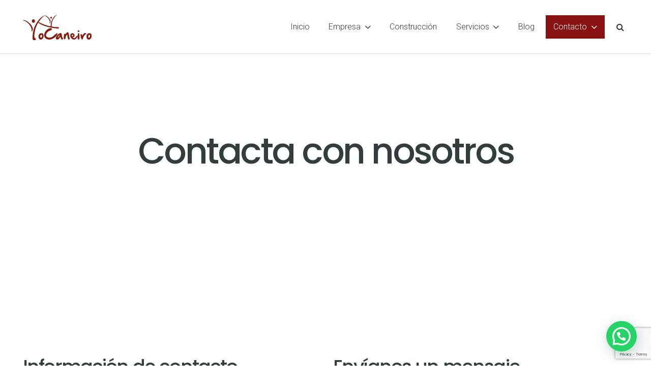

--- FILE ---
content_type: text/html; charset=utf-8
request_url: https://www.google.com/recaptcha/api2/anchor?ar=1&k=6LfxpakUAAAAAIn2OpLSORcZFchTgq9gM-Rq3LbS&co=aHR0cHM6Ly9vY2FuZWlyby5jb206NDQz&hl=en&v=N67nZn4AqZkNcbeMu4prBgzg&size=invisible&anchor-ms=20000&execute-ms=30000&cb=5mo2xabtokyx
body_size: 48676
content:
<!DOCTYPE HTML><html dir="ltr" lang="en"><head><meta http-equiv="Content-Type" content="text/html; charset=UTF-8">
<meta http-equiv="X-UA-Compatible" content="IE=edge">
<title>reCAPTCHA</title>
<style type="text/css">
/* cyrillic-ext */
@font-face {
  font-family: 'Roboto';
  font-style: normal;
  font-weight: 400;
  font-stretch: 100%;
  src: url(//fonts.gstatic.com/s/roboto/v48/KFO7CnqEu92Fr1ME7kSn66aGLdTylUAMa3GUBHMdazTgWw.woff2) format('woff2');
  unicode-range: U+0460-052F, U+1C80-1C8A, U+20B4, U+2DE0-2DFF, U+A640-A69F, U+FE2E-FE2F;
}
/* cyrillic */
@font-face {
  font-family: 'Roboto';
  font-style: normal;
  font-weight: 400;
  font-stretch: 100%;
  src: url(//fonts.gstatic.com/s/roboto/v48/KFO7CnqEu92Fr1ME7kSn66aGLdTylUAMa3iUBHMdazTgWw.woff2) format('woff2');
  unicode-range: U+0301, U+0400-045F, U+0490-0491, U+04B0-04B1, U+2116;
}
/* greek-ext */
@font-face {
  font-family: 'Roboto';
  font-style: normal;
  font-weight: 400;
  font-stretch: 100%;
  src: url(//fonts.gstatic.com/s/roboto/v48/KFO7CnqEu92Fr1ME7kSn66aGLdTylUAMa3CUBHMdazTgWw.woff2) format('woff2');
  unicode-range: U+1F00-1FFF;
}
/* greek */
@font-face {
  font-family: 'Roboto';
  font-style: normal;
  font-weight: 400;
  font-stretch: 100%;
  src: url(//fonts.gstatic.com/s/roboto/v48/KFO7CnqEu92Fr1ME7kSn66aGLdTylUAMa3-UBHMdazTgWw.woff2) format('woff2');
  unicode-range: U+0370-0377, U+037A-037F, U+0384-038A, U+038C, U+038E-03A1, U+03A3-03FF;
}
/* math */
@font-face {
  font-family: 'Roboto';
  font-style: normal;
  font-weight: 400;
  font-stretch: 100%;
  src: url(//fonts.gstatic.com/s/roboto/v48/KFO7CnqEu92Fr1ME7kSn66aGLdTylUAMawCUBHMdazTgWw.woff2) format('woff2');
  unicode-range: U+0302-0303, U+0305, U+0307-0308, U+0310, U+0312, U+0315, U+031A, U+0326-0327, U+032C, U+032F-0330, U+0332-0333, U+0338, U+033A, U+0346, U+034D, U+0391-03A1, U+03A3-03A9, U+03B1-03C9, U+03D1, U+03D5-03D6, U+03F0-03F1, U+03F4-03F5, U+2016-2017, U+2034-2038, U+203C, U+2040, U+2043, U+2047, U+2050, U+2057, U+205F, U+2070-2071, U+2074-208E, U+2090-209C, U+20D0-20DC, U+20E1, U+20E5-20EF, U+2100-2112, U+2114-2115, U+2117-2121, U+2123-214F, U+2190, U+2192, U+2194-21AE, U+21B0-21E5, U+21F1-21F2, U+21F4-2211, U+2213-2214, U+2216-22FF, U+2308-230B, U+2310, U+2319, U+231C-2321, U+2336-237A, U+237C, U+2395, U+239B-23B7, U+23D0, U+23DC-23E1, U+2474-2475, U+25AF, U+25B3, U+25B7, U+25BD, U+25C1, U+25CA, U+25CC, U+25FB, U+266D-266F, U+27C0-27FF, U+2900-2AFF, U+2B0E-2B11, U+2B30-2B4C, U+2BFE, U+3030, U+FF5B, U+FF5D, U+1D400-1D7FF, U+1EE00-1EEFF;
}
/* symbols */
@font-face {
  font-family: 'Roboto';
  font-style: normal;
  font-weight: 400;
  font-stretch: 100%;
  src: url(//fonts.gstatic.com/s/roboto/v48/KFO7CnqEu92Fr1ME7kSn66aGLdTylUAMaxKUBHMdazTgWw.woff2) format('woff2');
  unicode-range: U+0001-000C, U+000E-001F, U+007F-009F, U+20DD-20E0, U+20E2-20E4, U+2150-218F, U+2190, U+2192, U+2194-2199, U+21AF, U+21E6-21F0, U+21F3, U+2218-2219, U+2299, U+22C4-22C6, U+2300-243F, U+2440-244A, U+2460-24FF, U+25A0-27BF, U+2800-28FF, U+2921-2922, U+2981, U+29BF, U+29EB, U+2B00-2BFF, U+4DC0-4DFF, U+FFF9-FFFB, U+10140-1018E, U+10190-1019C, U+101A0, U+101D0-101FD, U+102E0-102FB, U+10E60-10E7E, U+1D2C0-1D2D3, U+1D2E0-1D37F, U+1F000-1F0FF, U+1F100-1F1AD, U+1F1E6-1F1FF, U+1F30D-1F30F, U+1F315, U+1F31C, U+1F31E, U+1F320-1F32C, U+1F336, U+1F378, U+1F37D, U+1F382, U+1F393-1F39F, U+1F3A7-1F3A8, U+1F3AC-1F3AF, U+1F3C2, U+1F3C4-1F3C6, U+1F3CA-1F3CE, U+1F3D4-1F3E0, U+1F3ED, U+1F3F1-1F3F3, U+1F3F5-1F3F7, U+1F408, U+1F415, U+1F41F, U+1F426, U+1F43F, U+1F441-1F442, U+1F444, U+1F446-1F449, U+1F44C-1F44E, U+1F453, U+1F46A, U+1F47D, U+1F4A3, U+1F4B0, U+1F4B3, U+1F4B9, U+1F4BB, U+1F4BF, U+1F4C8-1F4CB, U+1F4D6, U+1F4DA, U+1F4DF, U+1F4E3-1F4E6, U+1F4EA-1F4ED, U+1F4F7, U+1F4F9-1F4FB, U+1F4FD-1F4FE, U+1F503, U+1F507-1F50B, U+1F50D, U+1F512-1F513, U+1F53E-1F54A, U+1F54F-1F5FA, U+1F610, U+1F650-1F67F, U+1F687, U+1F68D, U+1F691, U+1F694, U+1F698, U+1F6AD, U+1F6B2, U+1F6B9-1F6BA, U+1F6BC, U+1F6C6-1F6CF, U+1F6D3-1F6D7, U+1F6E0-1F6EA, U+1F6F0-1F6F3, U+1F6F7-1F6FC, U+1F700-1F7FF, U+1F800-1F80B, U+1F810-1F847, U+1F850-1F859, U+1F860-1F887, U+1F890-1F8AD, U+1F8B0-1F8BB, U+1F8C0-1F8C1, U+1F900-1F90B, U+1F93B, U+1F946, U+1F984, U+1F996, U+1F9E9, U+1FA00-1FA6F, U+1FA70-1FA7C, U+1FA80-1FA89, U+1FA8F-1FAC6, U+1FACE-1FADC, U+1FADF-1FAE9, U+1FAF0-1FAF8, U+1FB00-1FBFF;
}
/* vietnamese */
@font-face {
  font-family: 'Roboto';
  font-style: normal;
  font-weight: 400;
  font-stretch: 100%;
  src: url(//fonts.gstatic.com/s/roboto/v48/KFO7CnqEu92Fr1ME7kSn66aGLdTylUAMa3OUBHMdazTgWw.woff2) format('woff2');
  unicode-range: U+0102-0103, U+0110-0111, U+0128-0129, U+0168-0169, U+01A0-01A1, U+01AF-01B0, U+0300-0301, U+0303-0304, U+0308-0309, U+0323, U+0329, U+1EA0-1EF9, U+20AB;
}
/* latin-ext */
@font-face {
  font-family: 'Roboto';
  font-style: normal;
  font-weight: 400;
  font-stretch: 100%;
  src: url(//fonts.gstatic.com/s/roboto/v48/KFO7CnqEu92Fr1ME7kSn66aGLdTylUAMa3KUBHMdazTgWw.woff2) format('woff2');
  unicode-range: U+0100-02BA, U+02BD-02C5, U+02C7-02CC, U+02CE-02D7, U+02DD-02FF, U+0304, U+0308, U+0329, U+1D00-1DBF, U+1E00-1E9F, U+1EF2-1EFF, U+2020, U+20A0-20AB, U+20AD-20C0, U+2113, U+2C60-2C7F, U+A720-A7FF;
}
/* latin */
@font-face {
  font-family: 'Roboto';
  font-style: normal;
  font-weight: 400;
  font-stretch: 100%;
  src: url(//fonts.gstatic.com/s/roboto/v48/KFO7CnqEu92Fr1ME7kSn66aGLdTylUAMa3yUBHMdazQ.woff2) format('woff2');
  unicode-range: U+0000-00FF, U+0131, U+0152-0153, U+02BB-02BC, U+02C6, U+02DA, U+02DC, U+0304, U+0308, U+0329, U+2000-206F, U+20AC, U+2122, U+2191, U+2193, U+2212, U+2215, U+FEFF, U+FFFD;
}
/* cyrillic-ext */
@font-face {
  font-family: 'Roboto';
  font-style: normal;
  font-weight: 500;
  font-stretch: 100%;
  src: url(//fonts.gstatic.com/s/roboto/v48/KFO7CnqEu92Fr1ME7kSn66aGLdTylUAMa3GUBHMdazTgWw.woff2) format('woff2');
  unicode-range: U+0460-052F, U+1C80-1C8A, U+20B4, U+2DE0-2DFF, U+A640-A69F, U+FE2E-FE2F;
}
/* cyrillic */
@font-face {
  font-family: 'Roboto';
  font-style: normal;
  font-weight: 500;
  font-stretch: 100%;
  src: url(//fonts.gstatic.com/s/roboto/v48/KFO7CnqEu92Fr1ME7kSn66aGLdTylUAMa3iUBHMdazTgWw.woff2) format('woff2');
  unicode-range: U+0301, U+0400-045F, U+0490-0491, U+04B0-04B1, U+2116;
}
/* greek-ext */
@font-face {
  font-family: 'Roboto';
  font-style: normal;
  font-weight: 500;
  font-stretch: 100%;
  src: url(//fonts.gstatic.com/s/roboto/v48/KFO7CnqEu92Fr1ME7kSn66aGLdTylUAMa3CUBHMdazTgWw.woff2) format('woff2');
  unicode-range: U+1F00-1FFF;
}
/* greek */
@font-face {
  font-family: 'Roboto';
  font-style: normal;
  font-weight: 500;
  font-stretch: 100%;
  src: url(//fonts.gstatic.com/s/roboto/v48/KFO7CnqEu92Fr1ME7kSn66aGLdTylUAMa3-UBHMdazTgWw.woff2) format('woff2');
  unicode-range: U+0370-0377, U+037A-037F, U+0384-038A, U+038C, U+038E-03A1, U+03A3-03FF;
}
/* math */
@font-face {
  font-family: 'Roboto';
  font-style: normal;
  font-weight: 500;
  font-stretch: 100%;
  src: url(//fonts.gstatic.com/s/roboto/v48/KFO7CnqEu92Fr1ME7kSn66aGLdTylUAMawCUBHMdazTgWw.woff2) format('woff2');
  unicode-range: U+0302-0303, U+0305, U+0307-0308, U+0310, U+0312, U+0315, U+031A, U+0326-0327, U+032C, U+032F-0330, U+0332-0333, U+0338, U+033A, U+0346, U+034D, U+0391-03A1, U+03A3-03A9, U+03B1-03C9, U+03D1, U+03D5-03D6, U+03F0-03F1, U+03F4-03F5, U+2016-2017, U+2034-2038, U+203C, U+2040, U+2043, U+2047, U+2050, U+2057, U+205F, U+2070-2071, U+2074-208E, U+2090-209C, U+20D0-20DC, U+20E1, U+20E5-20EF, U+2100-2112, U+2114-2115, U+2117-2121, U+2123-214F, U+2190, U+2192, U+2194-21AE, U+21B0-21E5, U+21F1-21F2, U+21F4-2211, U+2213-2214, U+2216-22FF, U+2308-230B, U+2310, U+2319, U+231C-2321, U+2336-237A, U+237C, U+2395, U+239B-23B7, U+23D0, U+23DC-23E1, U+2474-2475, U+25AF, U+25B3, U+25B7, U+25BD, U+25C1, U+25CA, U+25CC, U+25FB, U+266D-266F, U+27C0-27FF, U+2900-2AFF, U+2B0E-2B11, U+2B30-2B4C, U+2BFE, U+3030, U+FF5B, U+FF5D, U+1D400-1D7FF, U+1EE00-1EEFF;
}
/* symbols */
@font-face {
  font-family: 'Roboto';
  font-style: normal;
  font-weight: 500;
  font-stretch: 100%;
  src: url(//fonts.gstatic.com/s/roboto/v48/KFO7CnqEu92Fr1ME7kSn66aGLdTylUAMaxKUBHMdazTgWw.woff2) format('woff2');
  unicode-range: U+0001-000C, U+000E-001F, U+007F-009F, U+20DD-20E0, U+20E2-20E4, U+2150-218F, U+2190, U+2192, U+2194-2199, U+21AF, U+21E6-21F0, U+21F3, U+2218-2219, U+2299, U+22C4-22C6, U+2300-243F, U+2440-244A, U+2460-24FF, U+25A0-27BF, U+2800-28FF, U+2921-2922, U+2981, U+29BF, U+29EB, U+2B00-2BFF, U+4DC0-4DFF, U+FFF9-FFFB, U+10140-1018E, U+10190-1019C, U+101A0, U+101D0-101FD, U+102E0-102FB, U+10E60-10E7E, U+1D2C0-1D2D3, U+1D2E0-1D37F, U+1F000-1F0FF, U+1F100-1F1AD, U+1F1E6-1F1FF, U+1F30D-1F30F, U+1F315, U+1F31C, U+1F31E, U+1F320-1F32C, U+1F336, U+1F378, U+1F37D, U+1F382, U+1F393-1F39F, U+1F3A7-1F3A8, U+1F3AC-1F3AF, U+1F3C2, U+1F3C4-1F3C6, U+1F3CA-1F3CE, U+1F3D4-1F3E0, U+1F3ED, U+1F3F1-1F3F3, U+1F3F5-1F3F7, U+1F408, U+1F415, U+1F41F, U+1F426, U+1F43F, U+1F441-1F442, U+1F444, U+1F446-1F449, U+1F44C-1F44E, U+1F453, U+1F46A, U+1F47D, U+1F4A3, U+1F4B0, U+1F4B3, U+1F4B9, U+1F4BB, U+1F4BF, U+1F4C8-1F4CB, U+1F4D6, U+1F4DA, U+1F4DF, U+1F4E3-1F4E6, U+1F4EA-1F4ED, U+1F4F7, U+1F4F9-1F4FB, U+1F4FD-1F4FE, U+1F503, U+1F507-1F50B, U+1F50D, U+1F512-1F513, U+1F53E-1F54A, U+1F54F-1F5FA, U+1F610, U+1F650-1F67F, U+1F687, U+1F68D, U+1F691, U+1F694, U+1F698, U+1F6AD, U+1F6B2, U+1F6B9-1F6BA, U+1F6BC, U+1F6C6-1F6CF, U+1F6D3-1F6D7, U+1F6E0-1F6EA, U+1F6F0-1F6F3, U+1F6F7-1F6FC, U+1F700-1F7FF, U+1F800-1F80B, U+1F810-1F847, U+1F850-1F859, U+1F860-1F887, U+1F890-1F8AD, U+1F8B0-1F8BB, U+1F8C0-1F8C1, U+1F900-1F90B, U+1F93B, U+1F946, U+1F984, U+1F996, U+1F9E9, U+1FA00-1FA6F, U+1FA70-1FA7C, U+1FA80-1FA89, U+1FA8F-1FAC6, U+1FACE-1FADC, U+1FADF-1FAE9, U+1FAF0-1FAF8, U+1FB00-1FBFF;
}
/* vietnamese */
@font-face {
  font-family: 'Roboto';
  font-style: normal;
  font-weight: 500;
  font-stretch: 100%;
  src: url(//fonts.gstatic.com/s/roboto/v48/KFO7CnqEu92Fr1ME7kSn66aGLdTylUAMa3OUBHMdazTgWw.woff2) format('woff2');
  unicode-range: U+0102-0103, U+0110-0111, U+0128-0129, U+0168-0169, U+01A0-01A1, U+01AF-01B0, U+0300-0301, U+0303-0304, U+0308-0309, U+0323, U+0329, U+1EA0-1EF9, U+20AB;
}
/* latin-ext */
@font-face {
  font-family: 'Roboto';
  font-style: normal;
  font-weight: 500;
  font-stretch: 100%;
  src: url(//fonts.gstatic.com/s/roboto/v48/KFO7CnqEu92Fr1ME7kSn66aGLdTylUAMa3KUBHMdazTgWw.woff2) format('woff2');
  unicode-range: U+0100-02BA, U+02BD-02C5, U+02C7-02CC, U+02CE-02D7, U+02DD-02FF, U+0304, U+0308, U+0329, U+1D00-1DBF, U+1E00-1E9F, U+1EF2-1EFF, U+2020, U+20A0-20AB, U+20AD-20C0, U+2113, U+2C60-2C7F, U+A720-A7FF;
}
/* latin */
@font-face {
  font-family: 'Roboto';
  font-style: normal;
  font-weight: 500;
  font-stretch: 100%;
  src: url(//fonts.gstatic.com/s/roboto/v48/KFO7CnqEu92Fr1ME7kSn66aGLdTylUAMa3yUBHMdazQ.woff2) format('woff2');
  unicode-range: U+0000-00FF, U+0131, U+0152-0153, U+02BB-02BC, U+02C6, U+02DA, U+02DC, U+0304, U+0308, U+0329, U+2000-206F, U+20AC, U+2122, U+2191, U+2193, U+2212, U+2215, U+FEFF, U+FFFD;
}
/* cyrillic-ext */
@font-face {
  font-family: 'Roboto';
  font-style: normal;
  font-weight: 900;
  font-stretch: 100%;
  src: url(//fonts.gstatic.com/s/roboto/v48/KFO7CnqEu92Fr1ME7kSn66aGLdTylUAMa3GUBHMdazTgWw.woff2) format('woff2');
  unicode-range: U+0460-052F, U+1C80-1C8A, U+20B4, U+2DE0-2DFF, U+A640-A69F, U+FE2E-FE2F;
}
/* cyrillic */
@font-face {
  font-family: 'Roboto';
  font-style: normal;
  font-weight: 900;
  font-stretch: 100%;
  src: url(//fonts.gstatic.com/s/roboto/v48/KFO7CnqEu92Fr1ME7kSn66aGLdTylUAMa3iUBHMdazTgWw.woff2) format('woff2');
  unicode-range: U+0301, U+0400-045F, U+0490-0491, U+04B0-04B1, U+2116;
}
/* greek-ext */
@font-face {
  font-family: 'Roboto';
  font-style: normal;
  font-weight: 900;
  font-stretch: 100%;
  src: url(//fonts.gstatic.com/s/roboto/v48/KFO7CnqEu92Fr1ME7kSn66aGLdTylUAMa3CUBHMdazTgWw.woff2) format('woff2');
  unicode-range: U+1F00-1FFF;
}
/* greek */
@font-face {
  font-family: 'Roboto';
  font-style: normal;
  font-weight: 900;
  font-stretch: 100%;
  src: url(//fonts.gstatic.com/s/roboto/v48/KFO7CnqEu92Fr1ME7kSn66aGLdTylUAMa3-UBHMdazTgWw.woff2) format('woff2');
  unicode-range: U+0370-0377, U+037A-037F, U+0384-038A, U+038C, U+038E-03A1, U+03A3-03FF;
}
/* math */
@font-face {
  font-family: 'Roboto';
  font-style: normal;
  font-weight: 900;
  font-stretch: 100%;
  src: url(//fonts.gstatic.com/s/roboto/v48/KFO7CnqEu92Fr1ME7kSn66aGLdTylUAMawCUBHMdazTgWw.woff2) format('woff2');
  unicode-range: U+0302-0303, U+0305, U+0307-0308, U+0310, U+0312, U+0315, U+031A, U+0326-0327, U+032C, U+032F-0330, U+0332-0333, U+0338, U+033A, U+0346, U+034D, U+0391-03A1, U+03A3-03A9, U+03B1-03C9, U+03D1, U+03D5-03D6, U+03F0-03F1, U+03F4-03F5, U+2016-2017, U+2034-2038, U+203C, U+2040, U+2043, U+2047, U+2050, U+2057, U+205F, U+2070-2071, U+2074-208E, U+2090-209C, U+20D0-20DC, U+20E1, U+20E5-20EF, U+2100-2112, U+2114-2115, U+2117-2121, U+2123-214F, U+2190, U+2192, U+2194-21AE, U+21B0-21E5, U+21F1-21F2, U+21F4-2211, U+2213-2214, U+2216-22FF, U+2308-230B, U+2310, U+2319, U+231C-2321, U+2336-237A, U+237C, U+2395, U+239B-23B7, U+23D0, U+23DC-23E1, U+2474-2475, U+25AF, U+25B3, U+25B7, U+25BD, U+25C1, U+25CA, U+25CC, U+25FB, U+266D-266F, U+27C0-27FF, U+2900-2AFF, U+2B0E-2B11, U+2B30-2B4C, U+2BFE, U+3030, U+FF5B, U+FF5D, U+1D400-1D7FF, U+1EE00-1EEFF;
}
/* symbols */
@font-face {
  font-family: 'Roboto';
  font-style: normal;
  font-weight: 900;
  font-stretch: 100%;
  src: url(//fonts.gstatic.com/s/roboto/v48/KFO7CnqEu92Fr1ME7kSn66aGLdTylUAMaxKUBHMdazTgWw.woff2) format('woff2');
  unicode-range: U+0001-000C, U+000E-001F, U+007F-009F, U+20DD-20E0, U+20E2-20E4, U+2150-218F, U+2190, U+2192, U+2194-2199, U+21AF, U+21E6-21F0, U+21F3, U+2218-2219, U+2299, U+22C4-22C6, U+2300-243F, U+2440-244A, U+2460-24FF, U+25A0-27BF, U+2800-28FF, U+2921-2922, U+2981, U+29BF, U+29EB, U+2B00-2BFF, U+4DC0-4DFF, U+FFF9-FFFB, U+10140-1018E, U+10190-1019C, U+101A0, U+101D0-101FD, U+102E0-102FB, U+10E60-10E7E, U+1D2C0-1D2D3, U+1D2E0-1D37F, U+1F000-1F0FF, U+1F100-1F1AD, U+1F1E6-1F1FF, U+1F30D-1F30F, U+1F315, U+1F31C, U+1F31E, U+1F320-1F32C, U+1F336, U+1F378, U+1F37D, U+1F382, U+1F393-1F39F, U+1F3A7-1F3A8, U+1F3AC-1F3AF, U+1F3C2, U+1F3C4-1F3C6, U+1F3CA-1F3CE, U+1F3D4-1F3E0, U+1F3ED, U+1F3F1-1F3F3, U+1F3F5-1F3F7, U+1F408, U+1F415, U+1F41F, U+1F426, U+1F43F, U+1F441-1F442, U+1F444, U+1F446-1F449, U+1F44C-1F44E, U+1F453, U+1F46A, U+1F47D, U+1F4A3, U+1F4B0, U+1F4B3, U+1F4B9, U+1F4BB, U+1F4BF, U+1F4C8-1F4CB, U+1F4D6, U+1F4DA, U+1F4DF, U+1F4E3-1F4E6, U+1F4EA-1F4ED, U+1F4F7, U+1F4F9-1F4FB, U+1F4FD-1F4FE, U+1F503, U+1F507-1F50B, U+1F50D, U+1F512-1F513, U+1F53E-1F54A, U+1F54F-1F5FA, U+1F610, U+1F650-1F67F, U+1F687, U+1F68D, U+1F691, U+1F694, U+1F698, U+1F6AD, U+1F6B2, U+1F6B9-1F6BA, U+1F6BC, U+1F6C6-1F6CF, U+1F6D3-1F6D7, U+1F6E0-1F6EA, U+1F6F0-1F6F3, U+1F6F7-1F6FC, U+1F700-1F7FF, U+1F800-1F80B, U+1F810-1F847, U+1F850-1F859, U+1F860-1F887, U+1F890-1F8AD, U+1F8B0-1F8BB, U+1F8C0-1F8C1, U+1F900-1F90B, U+1F93B, U+1F946, U+1F984, U+1F996, U+1F9E9, U+1FA00-1FA6F, U+1FA70-1FA7C, U+1FA80-1FA89, U+1FA8F-1FAC6, U+1FACE-1FADC, U+1FADF-1FAE9, U+1FAF0-1FAF8, U+1FB00-1FBFF;
}
/* vietnamese */
@font-face {
  font-family: 'Roboto';
  font-style: normal;
  font-weight: 900;
  font-stretch: 100%;
  src: url(//fonts.gstatic.com/s/roboto/v48/KFO7CnqEu92Fr1ME7kSn66aGLdTylUAMa3OUBHMdazTgWw.woff2) format('woff2');
  unicode-range: U+0102-0103, U+0110-0111, U+0128-0129, U+0168-0169, U+01A0-01A1, U+01AF-01B0, U+0300-0301, U+0303-0304, U+0308-0309, U+0323, U+0329, U+1EA0-1EF9, U+20AB;
}
/* latin-ext */
@font-face {
  font-family: 'Roboto';
  font-style: normal;
  font-weight: 900;
  font-stretch: 100%;
  src: url(//fonts.gstatic.com/s/roboto/v48/KFO7CnqEu92Fr1ME7kSn66aGLdTylUAMa3KUBHMdazTgWw.woff2) format('woff2');
  unicode-range: U+0100-02BA, U+02BD-02C5, U+02C7-02CC, U+02CE-02D7, U+02DD-02FF, U+0304, U+0308, U+0329, U+1D00-1DBF, U+1E00-1E9F, U+1EF2-1EFF, U+2020, U+20A0-20AB, U+20AD-20C0, U+2113, U+2C60-2C7F, U+A720-A7FF;
}
/* latin */
@font-face {
  font-family: 'Roboto';
  font-style: normal;
  font-weight: 900;
  font-stretch: 100%;
  src: url(//fonts.gstatic.com/s/roboto/v48/KFO7CnqEu92Fr1ME7kSn66aGLdTylUAMa3yUBHMdazQ.woff2) format('woff2');
  unicode-range: U+0000-00FF, U+0131, U+0152-0153, U+02BB-02BC, U+02C6, U+02DA, U+02DC, U+0304, U+0308, U+0329, U+2000-206F, U+20AC, U+2122, U+2191, U+2193, U+2212, U+2215, U+FEFF, U+FFFD;
}

</style>
<link rel="stylesheet" type="text/css" href="https://www.gstatic.com/recaptcha/releases/N67nZn4AqZkNcbeMu4prBgzg/styles__ltr.css">
<script nonce="TvRNMIzz7RDkLmIa8Lgh5g" type="text/javascript">window['__recaptcha_api'] = 'https://www.google.com/recaptcha/api2/';</script>
<script type="text/javascript" src="https://www.gstatic.com/recaptcha/releases/N67nZn4AqZkNcbeMu4prBgzg/recaptcha__en.js" nonce="TvRNMIzz7RDkLmIa8Lgh5g">
      
    </script></head>
<body><div id="rc-anchor-alert" class="rc-anchor-alert"></div>
<input type="hidden" id="recaptcha-token" value="[base64]">
<script type="text/javascript" nonce="TvRNMIzz7RDkLmIa8Lgh5g">
      recaptcha.anchor.Main.init("[\x22ainput\x22,[\x22bgdata\x22,\x22\x22,\[base64]/[base64]/[base64]/[base64]/[base64]/[base64]/YihPLDAsW0wsMzZdKTooTy5YLnB1c2goTy5aLnNsaWNlKCkpLE8uWls3Nl09dm9pZCAwLFUoNzYsTyxxKSl9LGM9ZnVuY3Rpb24oTyxxKXtxLlk9KChxLlk/[base64]/[base64]/Wi52KCk6Wi5OLHItWi5OKSxJPj4xNCk+MCxaKS5oJiYoWi5oXj0oWi5sKzE+PjIpKihJPDwyKSksWikubCsxPj4yIT0wfHxaLnUseCl8fHUpWi5pPTAsWi5OPXI7aWYoIXUpcmV0dXJuIGZhbHNlO2lmKFouRz5aLkgmJihaLkg9Wi5HKSxyLVouRjxaLkctKE8/MjU1OnE/NToyKSlyZXR1cm4gZmFsc2U7cmV0dXJuIShaLlU9KCgoTz1sKHE/[base64]/[base64]/[base64]/[base64]/[base64]\\u003d\x22,\[base64]\x22,\x22N8KLwr0kw7Uowpk5GMKFcjkXwq3DmMKxw6DCulHDvMKdwrg6w5gYY30KwoAFNGV1VMKBwpHDvCrCpMO4PcO3wpx3wo/[base64]/w7fDk04ePsK9w6EZPwPDonNqwq/Cs8OOO8KSRcKWw6wBQ8OTw4XDt8O0w55CcsKfw6zDpRhof8KHwqDCmm/CoMKQWXBkZ8ORH8Kuw4t7PMKJwpojVWoiw7sPwoc7w4/CsCzDrMKXO004woU6w6Ifwog7w7dFNsKZS8K+RcOSwrQ+w5oewp3DpG9Xwpxrw7nCvhvCnDYKfgtuw6NNLsKFwo3CkMO6wp7DhsKqw7U3wr18w5J+w68pw5LCgHjCtsKKJsK9Z2lvVsKUwpZvZMO2MgpQWMOSYT/[base64]/HcO6wpDDosKQwrrCvnDDjsOXDcKHw4bDsMKpb8KxG8K2w6VjOXMWw7HCsEHCq8O0U1bDnW3Cj349w7jDqi1BAsKFwozCo0TCiQ5rw4kBwrPCh3LCuQLDhX/[base64]/DmsO/wqHCn8K6w79twqxqfAXDlsK2Q3DCuy5qwq5jVsKtwpHCrMKWwpjDqcOLwpEawqM3w4HDsMKFBcKJwrDDjn9nZ0XChsOuw6RVw4wTw4tOwqvCmhcqbCISHkhFbsOtDMOARcKXwqvCgcK/[base64]/AjZECSAhUcOwDxBtIcKrXcOcPCQvb8K1woHCqsOSw5jDhMK4NEjCs8K+wqTCo20Ew5Zjw5vDjF/DiCfDjcKsw7TDvnsgXWpIwp5VPRnDs3fCknFFAFV3PsK8d8Kpwq/CmHoeHy3CnMKMw6jDlSbDpsK3w6rClTxmw7ZJYMOuChF1d8OGfsOnw6rCohfCnWsnM0jCvMKQBThaVFlCw77DhcOPTcOBw4IEw6ctImtlUMKkRsKyw4bDvMKbF8OPwpRJwrbDsTbCuMOvw4bDqQMdw70cwr/DocKMFjEGJ8O/fcKCNcOVw4xww7UvDGPDvCshFMKJwo0zwoLDiwvCuCrDmTzCvsOzwqfCmMOwbVUSLMOow6rDr8K0wozCrcO6cz/Dj27CgsOUaMKowoIiwr/CsMKcwoZOw5UOJGwlwqrCmcOyV8KVw4Vawr3Cin/CqxPDosOFw7TDosOHfcKfwr80wobCvsO+wpdLwoTDqDDDqi/[base64]/w6gtTwHCv8Ouw7p4w5jDvsKNTGZYGMOhw7V1w6/Dr8OyesOXw6DCrMKSwpZ1an93woTDjyjCh8KAwo3Cr8K4a8OWwoDCmApew7nChlMYwrbCs3oWwq4ewrDDoFQewooTw6XCo8OofT7DiUHCtS/CsFwVw7LDiBXDkRrDsWXCssKTw5TDp3pPccKBwrPDtRRuwobCngLDoAXDksKwQsKvZ3XChsOFw4rCs0XCrg4FwqZrwoDDgcKkDsKNfMOWZsO+wrBCw5tvwoM1woodw4zDn3fCjcK9wo3DjsKuwofDvcOKw60RBjfDiiRUw5oRasOAw7Z4CsOiPQd+woE5wqRxwo/DjXPDriHDpHjDqUg3XARDEMK0ZDPDh8OkwqYjE8OVA8Ouw77CuUzCoMOya8Ocw7YVw4ccHgoOw5N7woY8J8KzRsO5UkZHwpDDvcOKwqDCrsOUA8OUw7/DkMKgaMOmA0HDkHjDuAvCgUbDscKnwozDicOIw4XCsQ9cGwAke8Kgw4bDsBdYwq1mYAXDkCrDvMK4woPCswXDs3TCkcKRw5nDtsKRw5fDrQd/TsO4ZMKdMR3Dpg3Dg3LDqMOLGy/Cvz0UwoBXw7jDv8OsAmwDwr1lw6bCiWbDpVvDozDCuMOkXAbCnG4wZ04pw7N8w5/Cg8OudUFzw6gDQVwKZXsRMifDgsK9wqvCs3LDrlYOFSpfwrfDg3LDqFPCuMOiL2HDnsKRZCPCmMKSEBklVGtGLkk/[base64]/[base64]/[base64]/LS8PMzrDgcOowqdBwrHDsWA4wovDuS4xNMOLScKYSErCrXHDncKVG8OVwqfDn8KFMcKcccOsMz0JwrB0w6fCiHlJTcO9w7Mrwo7Cq8OPCCLClsKXwrxVBCDCkhdXwrXDmWXDnsOgBsOEdsOZUcKdBT/DrGQgC8KKW8OCwrTDoxB2NcOwwqVWFiTCncO8wozDkcOSPFJhwq7Dt1HDpDMcw5Nuw7dIwrPCkDlvw4Mcwo5Gw6XCjMKswrlbCS5kP30ALlbCmz/[base64]/[base64]/w7VKL2DDv8Klw4PDgToBwosSLMKmwqTDsz/CiXtXJsOfw7p9HVswDMO5L8KGG2HDsyXCvzUcw7nCqWV7w6PDrSVww7PDh09+CAMvKiHCqcOFIExSYMKgIxIMwqcLKXd8G0pnLSYaw4/DiMO6wo/Cr2HColkpwp1mw6bCqUzDosO2w6ApXyYoOsKewpjChnE2w4XCl8K5FWHCn8OZQsKqw7IUw5bDuVo8EDMGex7DinhVUcOjwo0ZwrVwwrwxw7fDr8OJw5UrUF87DsK5w6lPbMK3XsOBDD3DmU4BwoPDhAnCmcOodlXCosO+wqrCqgcdwozCnsOAdMOkwqzDqEY7Kg/CpsKuw6fCvMKRCShVYR85dcO0wovCrsKlw4zCq1TDvhjCmsKgw5rDnXh2Q8OpbsO4bXJ0VcO9woQzwpIPb3jDnMOADB5iNsKfwoDCg0VDwqhPV1olYhPCl1jCjcO4w5PDqcOFQ1TDosKIwpHDj8KSAnR3M0vDqMOpb0fDsTU/w6AAw4lXDyrDoMKbwoQNAm17W8K/w4JoU8Kowpt9bnFREnHDg2cgBsOtwrNxw5HDvFfChMKAwr1Bc8O7UlIpcFYMw7vCv8OIdsKjwpLDhD1yFmbCjVBdwrNAw7LDlkMfAU1Nwo7CqyQEL3IjF8O6HsO3w5w9w6XDsD3DlV5lw7HDnTULw4fCpCMFL8O9wqZfw5LDqcOUw57CocKEEMKpw7rDkVdcw69Kw6w/CMOaOMODwrsrUcKQwp8Hwq9CG8OMw4V7KT3DuMKNwqIewoFhH8KeDsKLwoTCmMOSbytRSnnCuQzCrwLDksKdeMK+wpvCrcO6RwcjNgHCtFUjIQNTA8K0w74wwosZSlQfOcOUwoI4W8Okw4t5WcO/w5kBw6vCgQPCghgUP8O5wpbCsMKYw5TDj8Oaw4zDlMKkw5/[base64]/[base64]/[base64]/Dh8K+w6xLeTPCr8KZw5/DisKOwpvChTdbw5Vlw7vDkwjDgsOfYnV7N24dwrpLfsKuw6VVcHTDpcKRwobDllgIHMKtP8Ksw7ogw5ZmCcKKNB7DhioJJcOOw4l8wq4dX3tQwp4RTEDCrTLDvMK9w5pSMcK8dVzDrcO/w4zCvTXCrMOxw4TDu8OzbsOXGGTCqMKLw5PChBcnZjvDvG3DtT7DvMKkVWp2UcK0BcOXL0AtATF3w7dLeC/ChmtzJWJCL8KOZCXCjMOIwpjDgykBMsO4YR/CjhjDs8KaJWJ/wp9wN3vClX0yw7HDlEzDjMKKXX/CpMOfwpgNEMOpJsOKYnPCiDYPwp/Dph7CosK/w6rDgcKtJllNwrV/[base64]/Chg49R8OdecKPOcOOwrE9fMKtw5vCkSUKKzwPVsOZDcK6w6USHU3DqxYCGMO5w7nDpnzDlxxdwpjDmz7CvsKyw4TDvRIfcHtTFMO+woc5ScKIwrDDn8K9wprDjDcUw4t/VHBtF8Onw4vCqn0RcMK8wqLCqEZkAU7CrCtQasOPFsKmZzXDmMOGT8K6wog+wrzDrjHDhy5aOQlhcGbCr8OeKlbDv8KkHcOMd198aMOAw4Z3HcKkw6FAw5XCpjHCv8KTaGXCljzDsFvDscKww4J6b8KVwpHDgMO1LsKPw5/[base64]/DmUXDuAhDCsKCRMOFBWtAA8O2UcK8woYFGsOPRHbDssKCwpDDvMKqNjrDu3E/EsKHCXbDuMO1w6U6w7dtDzsmV8KaKMOow5fCg8OUwrTCmMOEwoDDkHHDt8K7wqNUIBvDj3zCkcK/L8OTw7rDtyFAw5HCsmsQwqjDng7DpiouRsODw5Urw4Jsw7fCnsOdw6/CvXVcfxnDosO6Yn5NdMKNw5A6H0zCrcOBwqTCpEVGw6kVXUhAwq8Mw7PDusKFwpMDw5DCmMOEwrN1wpc3w61DcnzDqxVAHxJcw7QNcV1TOsKawpfDuzZ3RmkXwr/DhcOFCx4sEno9wq3Dk8Kpw6zCsMOWwoggw6TDk8Ohwr1TQMKqw7TDiMK4wpTCpX56w5jCmsKMc8OLZ8Kfwp7DmcO5c8OlWDADFwjDsEckwrcPw5vCngzDvWjChMOQw7HCvwjDv8ORHzXDnj1cw7A+NMOJeGPDpkDCokxJGsOWATjCtwpDw4/Ci1ofw57CvQfDoGR0wo51Khljwr0Gwrs+bHLDqHNFc8OFw7clwo3DusKiLMOfY8KTw6bDmcOHekBUw6LCicKEw7Z1w6zCj0vCmcOqw7lKwpJgw7/Do8OPw78WHAXCqgwTwrgXw57DuMOZwrE2PG4awrBWwq/CuhTClMK/w4wkwoUpwoA8MsKNwobCrnl/w5kANHkgw4nDm0/CoRgnwr4kw5DChXXCljTDosOWw4h3IMOmw4LClz90McKaw4ZRwqUwX8KBccKAw4FrfgEKwoQMwrwFaXdSw7hSw6kKwqx0w4JQCkQNXSMew5EOBhRvO8OBVGHCmEAKJXtkwq5zPMK3CH/[base64]/[base64]/[base64]/wpsmw4wPV2xWaSPCtkYgwqINw5pxw6jDmy3CgDXDssK2MFp+w7DDt8OKw6vDnRzCi8KTCcOTw51iwqwgAjZvIsKxw6zDh8ODwovChMKoPsKDbw7CnAtowr3CucOeKMO1w4x0wowFOsOBw4IhTWDCkcKvwqcaQcOENDLCsMKMdTJxKEs/QjvCik1gbRvDt8OFV0VfMsKZXMO2w7/[base64]/DsHsVw4vCt8KHQHQIQFrCkMKTKMOCwonDlsOkGMKRw5t2BMOFZTrDl0bDt8KZYMO3w4LCqsKqwrlEZwsiw4hQWzDDrcOpw4k8IiXDgDvCtMOnwqNPRxgkw4bCphk/woEmPCjDgsOXw7XDhGxIw7h8wrvCpnPDlSB7w7DDox7DicKWw5AxZMKVwoPDq0rCj03DicKNw7oIQEMRw7UjwqpXV8K7AsKTwpTCpx/Cg0vCnMKZVAhFWcKKwpbCj8OWwrDCvMKvDnY4ahvCmnbCsMOgH18OIMK3acOTw7TDvMO8CMKDw7ZQaMK9wpllKMKUw4nDo1wlw6HDtMK+EMOPw6cRw5Njw5fCgMKXbMKUwo1cw7DDg8O0CnnDon5ew7/Cm8OwaiHCoDjChsOEbsOrJ07DpsKwcsOTLjEJwogYD8K/eVM/wpsdWykIwow8wplKTcKpIsOLw5FlRkLDkF7CskQBwobDssO3wqFYZMKmw63DhjrDrRPCvHB3BMKLw4LDuwHCpsOqJcKHC8K/w787wpdMIzx6M1HCtcOAEynCncOewqHCrMOSEBsEcsK7w7MlwonCo0FHbDZiwqA4w68HP2taUMKgw4pFeiPCrh3CtjQCwrTDkcO6w5Ehw4XDgUhqw6bCp8KtSMObPERqeXgnwqvDtT/CjUllDhvDvcOaFMKIw6gxwpxCZsK/wpDDqSzDsQ9Qw4wnXMOhfMKMwp/ClGgAw78lIwTDh8KewqrDmkPDtsOuwoNPw7E8O1fChk8wd1HCtk7Co8KeKcO6AcK5wrjCjMOSwptOMsOuwoB8Z0zDgMKGCBXDphFQKwTDosOBw5PDpsO9wrZ5woLCksKrw6V2w4l4w4I7w5PCnwxFwrgywrwpw5IQfsO3WMKEbMKYw7RgGsKAwpV7VcONw5c/wqFtwoAxw5TCnsOMNcOdw7DCq0kNwoZWw48YSCJww6jDg8KUwrrDpD/CqcKnPsKEw6EaJ8OTwpxUWX7CpsO/woPDtDjCisOBKMKSwo7CvHbCi8K8w78qwpnDtWIlSBNWeMOiwoBGwqnCrMKZK8Ozw5XCscOgwrHCtsOGdi8KYMOPA8KsexVYPEHCrw53wpMKCk/Dk8K5MsOLVMKBwr8mwpvClAVyw7nCpcKFYMOaCgHDj8KpwqBdUiXClsO9Z2kkwogqRcKcw4k1w6HDmCXCgVbDmQHDvsOuFMK7wpfDljXDjsKNwrrDq35bM8OFFsKdwpbCglPDu8O/[base64]/[base64]/Dp8ObwpnCu8KhUHgLBsKkwpwkwpQ1w43Dl8KsFT3DlzlMdsOtXQLCjcKiZDbDisOOZMKdw75VwoDDuj7DgQHDgiLDkWTCt1TCocK0dDRRw75swr5bFcKIe8ORHC92ZwvCjR7Ckg/DoCzCv03DpsKYwo9XwojCocKwTGTDpi/Ct8OEIirCjBrDuMKvwqgrNMKaNmMSw7HCqDbDvDzDosKCWcOSw63DkSwFTFvChTXDiVrCrCkCUCDCncOOwqMaw4nDmsKZVj3ChhN1GmvDhsKSwrPDtGLDusOYWy/DtcOKDlQVw44cw4zCo8OPdGDCq8K0Bi8aTsKvZQzDmETDosOBOVjCm2gcNMKXwqXCpsK6f8OMw5nCvz9DwqFOwqxoF3jCj8OWN8K3wp8OOAxGMzYgDMOSAjptTTzDoxNQBw5dwrDCrgnCosK7w5fDusOsw60aPhvCoMKSw7c/bxHDrcOXdzl1wrIGViBnE8Otw7HCqsKxwoJFw6sqHjrCkHsPHMOdw4VJOcKRw7sBwp4oRcK4wpUATSwBw71ZSMKtwpBkwonDu8KrIV7CnMK/RycVwrk8w79hSCjCmsOtHGXDgS5PHh8wWChLwodwTGfCqznDr8OyC2xPV8K4IMK/wpNBdjDDuEnDs3QLw4cMYCHDhsKOw4XCvSvDmcKNIsOFw6EASWdrMk7DkmJbw6TDr8OIDWTDjcOhMFBhIsOQw6PCtcKUw4HCiAzCgcOdLk3CqMKqw4Eawo/ChgvDmsOqN8Omw64aGm0+wqnCnwxuQwXDgA4ZTwcMw4oWw67Cm8Ozw5sLDh8LMBEGwp3DgUzCiFs0ccKzPzXDmcObRSbDnUTDgcK2QwB5VcKKw7zDpUAtw5TClcOOUMOow5HCssOow4dHwqXDtMKgHG/CpXpiw67Dv8OJw75BIh7DqcOLJMKhw5gzKMO/[base64]/Cp2Qlw4oWw4nDp8KQwprDucO7fTlzwrpEcMKaaQshIQHDlWxBYlVLwqgJOhpLRRMjRQAVHRcYwqgHF2LChcOYeMOSwrjDmQjDtMOXHcOGWCxdwpDDksOEWyVSw6MVYcKKwrLCmEnDpcKiTSbCscKWw7DDnMO1w7AEwrrCu8KbcXY7wp/CpWrCvRTCu3wFVWdHTABowq/CnsOow7gLw4DCo8KnQXLDj8KxdjfCm1HCmzDDnAZww7AywrzDrR8ww4zCjwUVIVTCqTgPXkrDqi86w6DCtMO6C8OdwpHClsKwMsKxAMKcw6RkwpJkwoPCrAXChis5wonClDplwrfCvinDgsOwZcOzf29hEMOlOGY/w5vCt8Oxw61HQcKVUHTDlh/DtSjDmsK/CA9cX8OWw6HCrAHClMORwq7Dl2FiTEPCi8O3w4vCs8OfwofDoj93wpLDm8OfwpNVwr8DwpoLF3cbw4TCn8ORWxDCnsKtcxvDtm7Dr8OGOEhpwqcEwqlBw5Riw5LDmxkpw48KNMO3w583wr/[base64]/DkkJ2XcKEVcOdK8OUw6ZyAzdtw7VTRRhLTcORNCwfCMKqY10pw77CgFcmZBBAHsOhwpwGDFnDvcOzJsO9w6vDqwNSNMOtw4YiLsOgFiQJw4cIbWnDpMKJWMK5wrTDlFfCuyB5w6d0XsKSwrzCg2VcXsOBwqoyJsOVwp52w6fCjMKnB3/DksK7eHDCsTcxwqlufcK1c8KmDMO0wrdpwo/CrwEIw6A0w7ddw4Exwp8dXMKkOAJdw7pdw7sIMQfDkcOaw77CmlAFw6xnI8OYw4fDqsOwV3cuwqvCmlzCtX/DpMKlfEMJw6jClzMWw6jCmhUKd0LDqsO4wqkUwpfClcOcwpkmwohEAcOQw5DCm03ClMOfwp3CoMO0woh8w40LHDzDnA1vwq9hw5kyKgXCmwxrP8OpRjY5VznDscOPwqLCtl3Cs8OPw6cBAMO3B8KIwopKw4PDvsK/McKrw7kewpA9w5pCYmLDgRhAwpwow74/wq3DmsOfMMKmwrHDjixnw4AjRsOwaEbCm1dmw4Y9YmdCw4/DrndQXMKBTsO+e8KPKcKzcUzCii/DgMOMM8OWPQfCjV7Dh8KRN8Ouw7xyccKBT8OXw7vCuMOmw4AzdMKTwqzCpxXDhsO9wp7Dl8OxZns2PQrDo03DowoSNMKPPiPDscKrwrU3HB0PwrfCncK1dxrCtH9Rw4XCnBFKVsOoacKCw6hvwohwSjFJwpDCihLDmcKrGlRXZTEEfWrCtsOvCBrDhz/Dmk0WT8Ktw6XDmsK5XkRrwrALwqfCoD4nO2bClg1Kwr9qw65/WF5iMcO0wpHDusKcwrMnwqfDsMOTDH7Cp8OrwrobwqrCv3DCl8KeLjrCmMKXw5Ntw6E6wr7CvMKzw4U1w63CsE/DhMOowpQrGDDCtsOfTz3Dg1M9eh7CsMO0D8Ohd8Onw75oWMKlw5BpWUdPOSDCjTEwWjxGw7oYfHQSdSoMTX9kw78jw5QEwoE+wpfCjzQYwpd5w611ScO5w5EcKcKeMMOEw4how65TVmVMwrlNFcKLw59BwqXDmXdCw5NBbsKNVgRswp/CtsOOc8Oawp8JMSE0JsKdL3/DsANxwprDh8OyEVjCqAPCtcOzOsKpEsKFS8O3wr7Cr3sVwoYAwp/Djn7DgcOhPMOOwrjCn8Oxw7ouwqZew4gfbjXCsMKaC8KfOcOhd1LDoEfDjMK/w47DjVw9w4YEw5vCusOFwqBnw7LCocKeYsO2VMKbZsOYflnDkABKwqLDqD0RdwHCk8OTcmx1P8OYDsKMw61kQnXDscKRJMOGQTzDj0LCqsKZw7rCqURCwrg6wod/w5vDpA3DtMKfBxh6wq0CwrnDpMKZwqnCl8OHwpJvwojDpsKaw4jDkMKkw6XCuxTCty8TIxBgw7bDlsOjwq9BRgEeASjDqB5HPcO1w6dhwofDtsK5wrTDl8OWw75Aw6sNM8KmwpQUw60YK8O2wrTDmVzCvcKGw7/[base64]/DlkVuETDDlcOtN8OtAWAadcOyRUXDucODGcKcwqTCqcOgG8Oew7PDgUbDqTfDsm/CpMOQw4XDtMOkJ084XXBAM0jCmsOcw5nCg8KEwqrDl8ORQcKrNTh3D1E0wpZ2YcKUcUHDi8Kbwq8Tw63CokY3wq/CocKQwq3Cqi7CjMK4w4fDkMKuwplOwqs/MMKFwrDCi8KgNcOya8OWwovCn8KnHwjCqm/[base64]/bMORw4BbCA5UC2LCrcK6FnnDicKLwr4bGcO8wpXDqcOVZcOyTcKpwpfCksKdwpjDoRZMwqbDicKDWMKXA8KbUsKvJkPCiGXDs8OVGMOPEmYMwo54wqnCmEbDpUgWB8KpJjrCj0pewpULCGDDhQbCrBHCrUHDtcOkw5rDpcOuwqrDoB7CjmvDrMOJw7R/[base64]/DiFsOMcOme8KyRcKqC8OtDxQuBsOPw6HDkcK+woDCn8KCQS5Ia8KVdVZ5woXDksO/[base64]/DrhTDoUTCo1LDhMK8w70APjXDkDrDhj/DucKKXMOUwrF9wokHAMKcSkNaw698aHR6wqzCmsO6KcKQJBLDuS/Ch8O3wrHCtQpnwoPDlVrDlF81OCHDlTl5LETDhcOgAsKGw7Q2w4hAwqI/RhtnIlPCnsKowrDCsk5Nw5rCl2LDgQfCocO/w6k4KjI3AcKcw5vDhsORQ8Oqwo1FwrMGw4JjN8KGwo5Mw7YxwoRBGMOrFDZ/[base64]/[base64]/Cu8Khw4cHQA12CjIWwoMQwpzDvsO4P8KoOUnDjsKuwrfDhMKYAMO/[base64]/DjcOawphuw58Uw5nDngzCkz9TShXCqcOLw7nCvMK8LsKCw4PDnmfDm8OedMKaFFcew4vDr8OwBFIxT8OHRnMyw6ggwrglwp4TaMOhE0jCqcKew7IObcKuaixdw5kkwpfCugJPfsKjLHPCqsKlHl/CmsKKMEVSw7tkw6gCccKZw4XCvcKtCMKIaSUrw5bDmsKbw5E8NcOOwr4Nw5rCqgJxXcOBVw7Di8OzXVLDk03Cs1nDvMKvwoPCi8OuFiLDkMKoB00Lw4gkSREow7lDdTjCowbDhmU2OcOvBMKNw7bDvxjDhMOWw7jCl33CtH3Cr3rCo8KWwot2w5w9WBswDcKSwq/CnzXCvMOewqvCoj9cPUZcbRjDuVFww7bDrixswr9mK0bCpMOmw7vDl8OOQXjCqi/CkMKJDMOQMWImwoLDj8OPw4bCmHUsD8OWG8Odwr3CtFbCvX/DhUfCnRrCty95KMKVY108Gxg+wrJsdsOPw7Q/[base64]/Cm8OrFCDDrDfCuyvCs3VXcG9rQA8Dw4VQKsK8XcOLw4BZdFLDqcO1w6DDixfClMOPVw8LLWrDqcOKwoFJw6EawpnCtVRJXsO5C8KmWirCl1Y1w5XDoMOgwpl2wrF+X8KRw5tMw4A4w5s1acKrw73DjMK4BcO5J0zCpBFiwp/CrhDDtcKTw4MbOMKvw67CgyVmGh7DgSV7K2LDqElMw4PCucO1w7BjTg8yLsO1woHDi8OkccKuw4x+w7IofcOcw7ENUsKYVUp/AXZEw4nCn8O9wq/CvMOaEgBrwocDScKxTQPClCnClcKdwpROKUs/wolOw5pvMcOJIMOlw5IHSC9WQznDl8KIZMO1JcKkNMOhw6w4woIKwoTDi8KXw7YQBEnCncKNw6EIInPDhsObw6/CkcO9w4FfwqF1dn3DiSzCtxnCpcOXwozCgiIhWMKbwpfCpVZYKjvCtSE2wq9MD8KZZHN6RFHCskJtw4x/[base64]/YgrDqsKLKcOkw7HCimg8RHPDpDHClMO1w6NEZ8OtA8K8wr5vw6EANmTCocOiYsKYIFgFw4rDqH8Zw5glVDvChShGwrllwrVXwoQ4VBDDnxvCs8OSwqXCicKYw6jDs07Cq8OUw49Yw5FDwpQte8K9OsOVJ8OOKyXClsO0wo3DqgnCp8O4wp0Uw47DtXvDlcKYw7/Cr8OkwojDh8OiD8OOd8OsU3J3w4EIw5wtEHTCi0nCpDvCosOlwoUPYsO1ZHMawpMRMMOJGy0Dw4bCgMKLw5HCn8Kcw64SQsO8wrfDkAfDjsOIf8OrLhLCjMOWdGTClMKCw75Rwr7ClMORwr8UND/Cs8K/QCNpw6jCnRByw5vDtQV9X245w5d9w6NOdsOUVHbCv33DqsOVwrHCqitlw7vDq8KNw6vDuMO/[base64]/CpsOOw43CqcOGdAsLwoDCvh8TMlsSwoHCnMO6wpDDrxxuF17DszfDs8ODKcKjF1NFw43DiMOmDsKywp06w5Fzw43CnBDChmIcOQrDtcKoQMKfw4Qbw5TDrXvDvVkuw4LCvSPCscOaPFQvGRAZY0jDll9nwr7DljfDisOgw7bDihjDvcO6eMKqwr/CncOXGMOJMBvDn3EsXcOJblnDtcOKTsKMD8Kaw6rCrsKuwrIowrTCoWfCmBczVShdf27Dj0XCp8O2W8OOw73CpsOmwrjCrsOGwpkoC3YUYRFwVyQab8KDw5LCgTHDtQgNw701wpXDkcKXw7lFw5/CtcKpKgU5w7hSdMKhQn/[base64]/Cr8K7w6VHwr48w5jDpEvDvsOew7bCg0zDjMK/IlwewrsTw5pHfMKbwoETUsK6w6vDkyrDvHTDjRx6w75UwqnCvjbDr8KfLMOnwq3Cv8KWwrUkOAbDrBVcwoQqwqdQwp1Iw6NxI8KJJTDCm8Opw6rDrMKPSWB0wplSZzZWw4PDjXHCnl4bcMOUFn/DjnvDq8K6wpPDqhQnw5TCvcKxw50BTcKfwonDoTzDg3jDgjMiwoDCqHfDkV8CDcO4VMKOw4jDsDPDiGXDs8Kvwr4Nwr19PMO2w6QCw70MTsK0wpxTPsOaTAN6QsObXMOjRwwcwoY9wqDDvsO0w6E/[base64]/QiobBE/CvWYcBx0AwrXCjGZwIB3DslLDpsO4CcO0fAvDmGAvacKZwrPCiGxNw5/CjAfCiMOAa8K/GlorecKiwpQZwqEdbsOJAMOxLQPCrMKRdGt0wpXCkToPbsOyw4rClcKMw7jDrsKkwqpWw58Tw6Nww6Zuw4TCr2Nrwot5Yi7CicOyTMOzwr8Uw53DkQJYw6gcw6zDrlrDoGbCuMKDwo5/P8OkJ8KxDQvCqMKPdMKxw6NIw7fCtBUxwrEHL37DtRN/w5sJMB4cenzCtsKVwqTDu8KATWgJw4HCs0U6F8O4DhsHwpx4wqvDjHDCs3/Csh7CnsOuwr0yw5tpwrrCpsOvT8O8ahrCnsO7wo1FwpoVwqR3w5wSw7pxwqBsw6IPF1hxw4MuKlE0YGzCtE4xwoLCi8Ojw6PCksK7QcObKcODwrN+wp5/V1fCjzQ7HGkPwqTDlic/[base64]/CkBU4T8K0ekY7UsOIdsOKwpLCkcO2w6w1w7rCn8K2Xk3DrRBDwqjDkitxbMK4wppQwrvCvy/Dh3x5dCUXw6bDmsOMw7dZwqQow7HDoMKrBgLCtsK4wp0Rw4t0HsOfMlXCrcO2wrnCpMO1wqfDomJTw4bDjAZiw6AWXz/CrsOvN3N0WTszDcOHUMOZM09/fcKew6XDpE5SwqUiEmvDg2x6w4rDv2TDl8KkJRlnw5XCmX90wpXCrhkBQXTDhhjCqAHCqsOZwoTDh8ONV1TDiBrCm8OkOmh9w6/DniwBwq1nFcOlOMOQGSV2wq4eTMKTDDcbw6wXw57Ds8K7QsK7ew/CrFfCnE3DsXTDhMOLw6vDvMOCw6VsBsO6PyZFOGwEAxvCvnDChiPCvRzDlFgqM8K5WsK1wrrCgFnDiWXDkcKBZhPDkcK3AcOOwpLCgMKcbsOnD8KCw5IdGWU9w4jDsl/[base64]/DhTdMfBwoOWDCnUXChsKpfxVDwo7DusK7KiwOAsONIEFTwpYyw44sM8Ohw7/Dgxpwwod9N3/DiGDDmcO7w5NRIMOsSMONwr0+ZQzCocKEwoHDkcOPwrrCu8KuITbCmsKtIMKBw5IxaUBZBw7Cl8KZw7fDqMK0wp/DjwVAA3xnYAvCncKwcsOpScK+wqDDm8OEwogRSsOSL8K6w7DDncOHwqDCjjlXEcKbFBkwLsK3w5M2ZsKAS8Oaw6DDrsK1bzEqFGDDg8KyWcKIGxRuSVjCh8O2NUUKHCEJw553w4ULWMOWwrp8wrzDqX1mdT3Cs8Kkw5gnw6EEPxEnw4/DscKVIMK1TSfCksOGw4/[base64]/DlsOJwrd8QXDCsWBmw7MbYMOzwq3Cg1phLnfCn8OiFcOUClMHw4zCmQnCpw1uwolFwrrCtcOxTmdJJg1xUsOdA8K/dsKpwp7CoMOtwrlGwqlFaBfCpcOefHUrwprDo8OVVXEHGMKnNCzDvkAmwrZZb8OTw41QwrdLNSdnAQNkwrUOLMKTw4bDriEXeBnCssK/QmbDp8OswpNsMRdjOm3Dj2DChsKQw57Dr8KkV8Oow4gYw7nDiMKMO8OVLcKwJUczw7NAGsKawrtRw7jDlV3CpsKuZMKOwr3DhzvDoz3Cg8KRQmFLwroXKSTCsknDhj/Cp8K6IDlrwrvDgEnCr8Kdw5PChMKVaQ9XccKWw5DCpH/Dt8KbEjoFwqURw5nDnVLDswc9VMOmw6HCisOXP1jDrMKlQzHCt8OWaiLCgMOlcU/Ck0MYNsK/YsOtwpHCgMKgwpDCsVvDu8OXwp8VdcO7wowwwpvCkn7CvQHDq8KTXybCkQrCrMORF0nDssOcw4bCuwFmDMO4ciXDmcKCWcO/UcKew7Q6wr5ewqfCucK/wqXClcKywqQsw5DCucKmwrDDpUPDvVssKHVKLRp6w5NWCcK1wq9wwozCkHsDK1bCkhQkw5MBwrFJw5LDgyjCq1o0w4nCiUgSwpzDmw/DsXdNwoIFw6wSw5BOYHLCuMO2YsOAwrvDqsOgwo4Jw7ZXLAtZWyVuRVrCnB4HX8O+w7jCjC17GAXDsA0gQcKyw6PDg8KhTsOVw6Bhw5QfwpvClQVww4taBRFmSSxvHcOZBsO0wo9yw6PDhcKqwqIVKcKbwrhdK8O2wpcnAy8HwpBCw7LCusOnAsO/[base64]/wodMwrdwwroLwrXDoxrCuyfDksKPcyrCjMOTZkXCvcK0EmjDjsOOYl1FZlZ8worCogscwqx6w5k3woUrw4ZmVzTCsjUCM8ODw4fCoMKSU8KzTU3Dtxs2wqQowozCtsKrZVVewo/DmcOpDzHDl8OSw6TDpUvDpcK6w4UOEsKUw4wYJyPDrMK1wrTDlDjCjAzDuMOgO1HDn8O2TH7DqcKdw4o8wp/CmQlHwpvCr0LDnD3Dm8OMw5LDlGwuw4vDusKfwrTChy/DocKww43DnsKKccKKA1AlRcOGbnB3CEMJwpF3w6PDnD3ClSbDk8OWFATCuh/CncObBMKBwojCpcO9w78TwrTDvw3CkT9sF3RCw7fDqBDDm8OBw7bCscKKVcO6w5I4ASwdwrM5GlV6DRVXHcO7ABPDtcKOUQ4Dw5AMw5XDg8KYcsKyagjCpDRNw54wLXLDrGEdW8ONwq7DjnbCsWB6R8O9fQlzwpLDnmMBw6o/T8Kxwr3CuMOrIMO/w43Cl0jDnE9fw7tjwq7DocOdwohOWMKqw4fDicKvw6w4NcKoV8OiEl7CvGDCk8KIw6RZdsOaKsKXwrICA8K9w77CpnE/w6fDpQHDgAokF2V7wpIqaMKewqbDp1jDscKIwpXCliIRG8ORYcOgFVbDnRfCrjgeBibDp3xSHMO7ByHDisODwrtSO0rCrGzDhw7CuMK2H8KKGsKlw4HDucO6wot2P0hAwpnCj8OpEMOrFjwvw7Qnw4/CjVcAw63CosK3wobCmsOAw68MK2F1TMKUdcOrw53CrsKYVkvDiMKMwp0JV8Ktw4hQw746wo7CrcKIc8OrIWdLLMKIehTCjMKXI21hwrI9wr9vZMOhUsKTITpqw7cCw4jDl8KdIg/[base64]/TRXCksObw59Wwr8VRR3DjSbCh8O1w6vCpsKmwr3Cv8Kbw6/CnSnDgQY5cjHCuAdBw7LDpcO8JXY2ISx0w4vCuMOew74eQsO0ZsOzDHtGwqrDrsOTwp3CksKvXGvCgcKow55Qw7LCrhcSFsK3w71iKzLDn8OPSsOaElbCm2UpVmFUZcOUTcKrwqMKKcKMworDmyRmw4TDpMO5w7PDnsKawqfDpMOWZMKzXcKkw65YZ8O2w7Z4LMOUw6/CjMKSOcO/[base64]/DoHtBNlHCm8KKek7ChSx7w4rDvMK0cXzDmMOcwrFAwqgAD8KaKcKpJHvCrVrCsRYHw7FPZFLCgsKZw5bClMOxwq/[base64]/CjMKbRnbDgMK1S8OOUcOiwpMpw6USwoVLwrnCvznChsKXScKzw7HDoRrDgxknNCnCtRs+dG7DqhTCu2TDlAvDpcKzw6g+w5jCqcOWwqQ1w6hhelc+wq4JOMOxLsOKIMKZw4sgw7EPwq/Cny7Du8KsEMKdw7fCt8O/w7FlTjXCiGLCuMKrwo7Dlx8zUHtjw554IcK5w5pdD8O4wrt8w6NkWcOQbA1owrjCqcKDFMOgwrMUSRnDmAbCkUPCkEkvY03CtXrDjMOXV3QGw5VowrTChENQajgFQ8OaEyHCh8O/[base64]/DsMKCw7bDim06MzDDqcOhPnHDqjVRPwrCn8KlwoXDoMK2wrTCnADDgcKqKD7Cr8ONwqkUw6nDvjppw4NfFMKkecK1w6jDo8KgcHplw7bChQMSdBlKYsKSwptGbMOcw7DDnVTDgEttecORRC/Cv8O1w4nDlMKRwo/[base64]/[base64]/DvcKlJsKtwqbCjcO7QcO0wpTCqTBQXEw0UyvClcORw4JNCcOXFTZFw6rDrUTDvQPDuF8iM8KRw49ZfMOiwoEVw4/DlsOoc0DDu8K/[base64]/CucK9wqrDrcKAMCvCrFTDsDNteRXCocK9wrY3eA5xw4jDgHdewq/Cq8KNfsOWwo43wrxrwpR8wr57wqLDtGTCklLClhHDjkDCnxpyI8OtIsKWNGvDljzClCAZIcKywoXCosKkw5o3M8OkGcOlwr/CtsK4AkzDrMOhwpgkwohIw7LCmcOHVGTCsMKICMO4w4zCtcKPwoI1wrxtJQbCg8KSVWzDmzLCp29oakZWbMOXw7TCqk4UPVbDocO7AcO/FsO0OygaWkI0Lg/Cv2LDlcK4w7DDncKTwrlDw53DgAfChQzCvRLCocOcwprCmcOgwrdtwpwGBmYNSHgMwofDg2XCoDTClXjDo8KGJBE/bHJ6w5gKwqdzesK6w7RGMXTDnsK3w6TCvMK8SMKGb8KUw7XDiMKYwqHDs2rCiMOWw63Dk8K8L3gwwrjChMOYwo3DpQ5Lw5nDnMKjw57Coj8swqcdL8OyaWHCqsKTw7UzZcO2I0LDgHpDPQZVa8KVw4RuBiHDsFDCuAhzHnxEUWXDqcK2wqfCknHClAc/agdMwoMsDXo8wqPCgcOSwoJ6w6pzw5rDjsKmwrYYw4RBwrjDnQvDqQ3CpsKEw7TCuBnCqznCg8KEwplwwpgDwoIEFMKVwr3Cs3IgQ8O2wpIjc8OjGsOwbcKmaT5/LcKiO8O6bhcGZGtvw6gww4XDkFhnb8KpI30IwrBaYUXCgzPCtMO1wqoCwojCtcKgwq/Dp3LDqmIVwp81T8Oxw4NFwr3DlcKcJ8KhwqDDoBkAw65JLMKUwrN9YEROwrHCucKfMcKew6lBQXnCucOBTMKuwpLCgMOaw7BjKsOUwrTCmMKMT8KnUCzDjsOywqXCijzDi1DCkMKQwrjCnsOZBMOdw5fCqcOLdD/ClD3DvA3DqcORwoBcwrXDgipmw7BLwq9eP8KpwpHCoCvDvsORJMKrODlEMMKVHwfCssOxEzdLdsKGCsKDwpYbwrTDihU/FMOZwqVpcHjDt8O8w7zDmsKDw6dmw6bCgR89TcKWwo5deSPCqcOZasKTw6DDgsOjRcKUZMK3wo4XS2gVw4rDiRw3F8Olw7vCg3kpSMKxwrQ2wpEOGWwhwp93AioVwqZbwrA4Vjk3wpDDp8KswqIUwqNOKyrDosORFE/DgMKVAsOawprDuBxTQMKswodYwoIIw6Q0wo4iCG/[base64]/Dv1EUw4kYwq5VcD3DoT5xw5fDrsKCw4FxAcK2wpwMVCTCkggZMgNvwrzCj8OlaG0ewo/DrcKUwrzDuMKlMcK2wrjCgsOkw5Ynw5zCusOJw4ITw5vCuMKyw7vDtA8aw6nCkE/CmcKVHBfDrV7DqwrDkxpKKMOuJknDnU12w684wpxOwo/DgnRMwrRQwrbDn8Ksw4lZwojDhsK3HmlzJsKsK8KfGcKIw4fChFjCuw7CtXsTw7PCjkTDgGsxesKWwrrCk8O0w6HClcO/w5TCsMOhRMKBwq3DrXDDjjLCtMO4acKuEcKgewtnw5rCjnDCqsO2N8OiccOANnYgUsOYGcO2agfCjg8fTcKnwqvDnMO8w6LCm1wDw6cOw7Evw4Vuwq7Csj/CmhELw4/[base64]/[base64]/w6DCs8K5w4/DicOcMsOBaVYXEcORfElBXMOkw6bCj2jDiMOMwqPCsMOSVCHCth4+AMOgKyjCvMOlJMOTYFbCksOTdsKALMKVwrvDuCUDw4c2wpvCiMOzwpJwflrDncOow7oRFBd9w4poHcOmEQLDqcKjYnx7w4/CjkETE8OTIjDDiMOzw4rCkwnCq0rCqcOmw4jCoUo5UMK2B0PCpmrDncO2w6Vdwp/DncO1woAiA3fDpwYUwqcBFsKjS3Rxc8KMwqVRHMOrw6s\\u003d\x22],null,[\x22conf\x22,null,\x226LfxpakUAAAAAIn2OpLSORcZFchTgq9gM-Rq3LbS\x22,0,null,null,null,1,[21,125,63,73,95,87,41,43,42,83,102,105,109,121],[7059694,707],0,null,null,null,null,0,null,0,null,700,1,null,0,\[base64]/76lBhmnigkZhAoZnOKMAhnM8xEZ\x22,0,0,null,null,1,null,0,0,null,null,null,0],\x22https://ocaneiro.com:443\x22,null,[3,1,1],null,null,null,1,3600,[\x22https://www.google.com/intl/en/policies/privacy/\x22,\x22https://www.google.com/intl/en/policies/terms/\x22],\x222pjAmXR/N2IN8RIyr/3lr1+fRoD0zA5ITgeCdmJFjqc\\u003d\x22,1,0,null,1,1770110581193,0,0,[48,108,47,194,102],null,[74,202,58,138],\x22RC-d9rIFRLjiAqJgw\x22,null,null,null,null,null,\x220dAFcWeA4UCdJBCKN79JliqvDs1bCj2gN8Dr1Zs60RNzIy8HEd04MGopcwslFG05qJUvH5lUUEOREJOlB0ryo6CMRsbuWkdD3rPA\x22,1770193381249]");
    </script></body></html>

--- FILE ---
content_type: text/css
request_url: https://ocaneiro.com/wp-content/plugins/acoda-typewriter/assets/acoda_typewriter.min.css?ver=6.9
body_size: 1022
content:
.acoda-writer .element .word span.show {
 -webkit-animation: animate3dIn ease-out 0.35s;	
 -moz-animation: animate3dIn ease-out 0.35s;	
 animation: animate3dIn ease-out 0.35s;	
 -webkit-animation-fill-mode: forwards; /* Chrome, Safari, Opera */ 
 -moz-animation-fill-mode: forwards; /* Chrome, Safari, Opera */  
 animation-fill-mode: forwards;   
}

.acoda-writer .element .word span.hide {
  -webkit-animation: animate3dOut ease-out 0.35s;
  -moz-animation: animate3dOut ease-out 0.35s;
  animation: animate3dOut ease-out 0.35s;
}

.acoda-writer.typing .element .word span.show {
 -webkit-animation: animateTypeIn ease-in 0.02s;	
 -moz-animation: animateTypeIn ease-in 0.02s;	
 animation: animateTypeIn ease-in 0.02s;
 -webkit-animation-fill-mode: forwards; /* Chrome, Safari, Opera */ 
 -moz-animation-fill-mode: forwards; /* Chrome, Safari, Opera */ 
 animation-fill-mode: forwards;   
 -webkit-animation-delay: 0.2s; /* Chrome, Safari, Opera */
 animation-delay: 0.2s;  
}

.non_CSS3 .acoda-writer .element .word span.show { opacity:1; }

.acoda-writer.typing .element .word span.hide {
  -webkit-animation: animateTypeOut ease-in 0.1s;
  -moz-animation: animateTypeOut ease-in 0.1s;
  animation: animateTypeOut ease-in 0.1s;
}

.acoda-writer .element .word {
 position:relative;
 display:inline-block;	
 white-space:nowrap;
}

.acoda-writer .element {
 opacity:0;
 left:0;
 position:relative; 
 text-align:center;
 transform: translateZ(0px);
 -webkit-transition: opacity 300ms ease-out;  
 -moz-transition: opacity 300ms ease-out;  
 -ms-transition: opacity 300ms ease-out;  
 transition: opacity 300ms ease-out;   
 -webkit-backface-visibility:hidden;
 backface-visibility: hidden; 
}

.compose-mode .acoda-writer-wrap.center .acoda-writer-inner,
.compose-mode .acoda-writer-wrap.center .acoda-writer {text-align:center;width:100% !important;}


.acoda-writer-wrap.lead-text .acoda-writer .element {
 text-align:left;
}

.acoda-writer .element.visible {
 opacity:1; 
}

.acoda-writer .element.block {
 width: 100%;
}

.acoda-writer.ready .element {
 position:absolute; 
}

.acoda-writer .element .word span {
 opacity:0;
 animation-iteration-count: 1;
 transform-origin: 90% 50%; 
 -webkit-animation-iteration-count:1;
 -webkit-transform-origin: 90% 50%;
 display:inline-block;
 position:relative; 
}

.acoda-writer {   
 -webkit-perspective: 500px; /* Chrome, Safari, Opera */
 perspective: 500px;
 display: inline-block;
 position:relative;
}

.acoda-writer-wrap .lead-text {  
 margin-right:0.25em;
 display: inline-block;
}

.acoda-writer-wrap {
 position:relative;
 text-align:center;	 
}

.acoda-writer-wrap.left,
.acoda-writer-wrap.left .acoda-writer .element {
 text-align:left;
}

.acoda-writer-wrap.right,
.acoda-writer-wrap.right .acoda-writer .element {
 text-align:right;
}

.acoda-writer-wrap .format {margin-bottom:0;word-wrap:break-word;}

.acoda-writer-wrap .format.normal-weight {font-weight:normal;}
.acoda-writer-wrap .format.bold-weight {font-weight:bold;}
.acoda-writer-wrap .format.lighter-weight {font-weight:lighter;}

.acoda-writer-inner {
 text-align:left;
}

.acoda-writer-wrap.center .acoda-writer-inner {text-align:center;}

.acoda-writer,
.acoda-writer-wrap .acoda-writer-inner {max-width:100%;}

@-webkit-keyframes animate3dIn {
  0% {
    opacity:0;
    -webkit-transform:  rotateX(90deg) translateZ( 20px );
  }
  100% {
    opacity:1;
    -webkit-transform:  rotateX(0deg) translateZ( 20px );
  }
}

@-webkit-keyframes animate3dOut {
  0% {
    opacity:1;
    -webkit-transform:  rotateX(0deg) translateZ( 20px );
  }
  100% {
    opacity:0;
    -webkit-transform:  rotateX(-90deg) translateZ( 20px );
  }
}

@-webkit-keyframes animateTypeIn {
  0% {
    opacity:0;
  }
  100% {
    opacity:1;
  }
}

@-webkit-keyframes animateTypeOut {
  0% {
    opacity:1;
  }
  100% {
    opacity:0;
  }
}

@-moz-keyframes animate3dIn {
  0% {
    opacity:0;
    -moz-transform:  rotateX(90deg) translateZ( 20px );
  }
  100% {
    opacity:1;
    -moz-transform:  rotateX(0deg) translateZ( 20px );
  }
}

@-moz-keyframes animate3dOut {
  0% {
    opacity:1;
    -moz-transform:  rotateX(0deg) translateZ( 20px );
  }
  100% {
    opacity:0;
    -moz-transform:  rotateX(-90deg) translateZ( 20px );
  }
}

@-moz-keyframes animateTypeIn {
  0% {
    opacity:0;
  }
  100% {
    opacity:1;
  }
}

@-moz-keyframes animateTypeOut {
  0% {
    opacity:1;
  }
  100% {
    opacity:0;
  }
}

@keyframes animate3dIn {
  0% {
    opacity:0;
    transform:  rotateX(90deg) translateZ( 20px );
  }
  100% {
    opacity:1;
    transform:  rotateX(0deg) translateZ( 20px );
  }
}

@keyframes animate3dOut {
  0% {
    opacity:1;
    transform:  rotateX(0deg) translateZ( 20px );
  }
  100% {
    opacity:0;
    transform:  rotateX(-90deg) translateZ( 20px );
  }
}

@keyframes animateTypeIn {
  0% {
    opacity:0;
  }
  100% {
    opacity:1;
  }
}

@keyframes animateTypeOut {
  0% {
    opacity:1;
  }
  100% {
    opacity:0;
  }
}

@media only screen and (min-width: 64.063em) {
		
	.acoda-writer-wrap.medium .format > span {
	 font-size:120%;
	}

	.acoda-writer-wrap.large .format > span {
	 font-size:140%;
	}
	
	.acoda-writer-wrap.larger .format > span {
	 font-size:180%;
	}
	
	.acoda-writer-wrap.xlarge .format > span {
	 font-size:220%;
	}

	.acoda-writer-wrap.supersize .format > span {
	 font-size:280%;
	}	
}

--- FILE ---
content_type: text/css
request_url: https://ocaneiro.com/wp-content/themes/you/style.css
body_size: 23012
content:
/*
Theme Name: You
Theme URI: http://www.acoda.com/
Author: ACODA
Author URI: http://themeforest.net/user/-ACODA-/
Description: A super intuitive Theme for creating unique, wow factor websites in lightning speed.
Version: 1.2.1
License: Themeforest Split Licence
License URI: -
Text Domain: you
Tags: custom-colors, fixed-layout, right-sidebar, left-sidebar, responsive-layout, custom-menu, full-width-template, translation-ready, theme-options, threaded-comments 
*/

/*

Table Of Contents:
------------------

:: Normalize
:: Links
:: Typography
:: Images
:: Lists
:: Tables
:: Forms
:: Search
:: Comments
:: Related Posts
:: Misc
:: Preloader
:: Header
:: Main
:: Row / Columns
:: Footer
:: Dock Bar
:: Navigation
:: Breadcrumbs
:: Pagination
:: Social Icons
:: Widgets
:: Shortcodes
:: Animation
:: fancyBox Lightbox
:: Desktop

*/

/* :: Normalize */

html, 
body {
 width:100%;
 min-height:100%;
 height:100%;
}

*,
*:before,
*:after {
  -webkit-box-sizing: border-box;
  -moz-box-sizing: border-box;
  box-sizing: border-box; }

html,
body {
  font-size: 100%; }

body {
  padding: 0;
  margin: 0;
  font-weight: normal;
  font-style: normal;
  line-height: 1;
  position: relative;
  cursor: default; 
}

div,
dl,
dt,
dd,
ul,
ol,
li,
h1,
h2,
h3,
h4,
h5,
h6,
pre,
form,
p,
blockquote,
th,
td {
 margin: 0;
 padding: 0; 
}

hr { height:4px;border:0;}

div.list li:before,
#searchsubmit,
.slidernav a:before,
.control-panel ul li a,
.contactform input[type="submit"],
a.comment-reply-link:after,
.dock-menu-tabs li.menu-item-has-children > a:after,
.wpcf7-response-output:before,
.wpcf7-not-valid-tip:before,
#primary-wrapper:after,
.acoda-ajax-loading:after,
.wpb_call_to_action:after,
.vc_toggle_title h4:after,
#content .post.sticky .entry > h2:before,
#content .status-sticky .entry > h2:before,
.fancybox-close,
.fancybox-nav {
 font-family: FontAwesome;
}


/*	:: Links */

a,
button,
span.items-count,
input[type="submit"],
input[type="button"],
.button.vc_btn_outlined,
.button.vc_btn_square_outlined,
.vc_toggle_title i,
.acoda-spinner,
.fancybox-nav span {
 -webkit-transition-duration: 200ms;
 -webkit-transition-timing-function: ease-in-out;	
 -moz-transition-duration: 200ms;
 -moz-transition-timing-function: ease-in-out;	
 -o-transition-duration: 200ms;
 -o-transition-timing-function: ease-in-out;	
 transition-duration: 200ms;
 transition-timing-function: ease-in-out;	 
 transition-property: all;   
 text-decoration: none;
 outline: none; /* firefox fix */
}

a:hover {
 cursor: pointer; 
}

a img {
 border: none; 
}

div.autototop  {
 position:absolute;
 z-index:1000;
}

div.autototop,
.acoda-page-animate div.autototop {display:none;}

div.autototop a { 
 z-index: 999; 
 position: fixed;
 top: 100%;
 margin-top: -90px;
 right: 20px;
 margin-left:-30px;
 width:40px;
 height:40px;
 line-height:36px;
 font-size:1.6em;
 text-align:center;
 opacity:0;
 -ms-filter: "progid:DXImageTransform.Microsoft.Alpha(Opacity=0)";
 filter:alpha(opacity=0); 
 border-width:1px;
 border-style:solid;
 border-color:transparent;
}

div.autototop a.show {
 z-index:1;
 display:block;
}

div.autototop a.show {
 opacity:1;
 -ms-filter: "progid:DXImageTransform.Microsoft.Alpha(Opacity=100)";
 filter:alpha(opacity=100);
}


/*	:: Typography */

h1, h2, h3, h4, h5, h6 {
 font-weight: normal;
 font-style: normal;
 text-rendering: optimizeLegibility;
 margin-bottom: 0.9375rem;
 line-height: 1.3;
}

h1 small, h2 small, h3 small, h4 small, h5 small, h6 small {
 font-size: 60%;
 line-height: 0; 
}

h1 { font-size: 2.125rem; }
h2 { font-size: 1.6875rem; }
h3 { font-size: 1.375rem; }
h4 { font-size: 1.125rem; }
h5 { font-size: 1.125rem; }
h6 { font-size: 1rem; }

p {
 font-family: inherit;
 font-size: 1rem;
 text-rendering: optimizeLegibility; 
}

#main-wrap { 
 line-height: 1.6;
 overflow:hidden;
} 

strong,
b {
 font-weight:bold;
}

i,
em {
 font-style:italic;
}

h2.entry-title {
 -ms-word-wrap: break-word;
 word-wrap: break-word;
}

div.post-titles,
#sub-tabs {word-break: break-word;}

div.post-titles > p {margin: 0.9375rem 0 0 0;}

.entry-title .sub-title {font-weight:normal;}

.post-titles h2 {font-size:1.1rem;}

.intro-text .post-titles h2 {margin-top:0.9375rem;}

.format-quote header h2,
.skinset-header .description {font-size: 1.4rem;} 

acronym, abbr {border-bottom: 1px dashed;}
acronym, abbr, span.caps {cursor: help;}

small {font-size:85%;}

code,
pre {
 border-style: solid;
 border-width: 1px;
 font-family:"Courier New",Courier,monospace;
 padding: 6px 10px;
 white-space:pre-wrap; 
 margin-bottom: 1.25rem;
}

pre code {
 border-width:0;	
}

sub {vertical-align:sub;}
sup {vertical-align:super;}

span.price-per {font-size:95%;}

a.read-more {
 display:block;
 margin-top: 0.9375em;
}

a.read-more i {
 margin-left:5px;
}

::selection {color:#fff;}
::-moz-selection {color:#fff;}


/*	:: Images */

img {
 -ms-interpolation-mode:bicubic;
 background:transparent;
 height:auto;
 display: inline-block;
 vertical-align: middle;
 max-width: 100%;
}

object,
embed,
iframe {
 max-width: 100%;
 display:block;
 border:0;
}

a:focus,
object:focus,
embed:focus {outline:none;}

.blackwhite.effect .img .BWfade {opacity:1;}
.gridimg-wrap.blackwhite.effect:hover .img .BWfade {opacity:0 !important;}
.blackwhite img.ieFix {z-index:1;max-height:100%;}
.blackwhite .img img,
.blackwhite .image-wrapper  { -webkit-filter: grayscale(100%); filter: grayscale(100%); }

.wpb_single_image .vc_single_image-wrapper.vc_box_border, 
.wpb_single_image .vc_single_image-wrapper.vc_box_border_circle {
 border-width:1px;
 border-style:solid;
}

.container.rounded .img,
.container.rounded .img img,
.container.rounded .gridimg-wrap,
.container.rounded .action-hover,
.wpb_single_image .wpb_wrapper.vc_single_image-wrapper.rounded_style,
.wpb_single_image .vc_single_image-wrapper.rounded_style .img img {
 border-radius:4px;	
}

.wpb_single_image,
.blog-media-wrap .vc_single_image-wrapper {max-width:100%;}

.single .blog-media-wrap {margin-top:1.875rem;}

.wpb_single_image .vc_figure {display:block;}

h3.caption-title-small {
 font-size:1rem !important;	
}

h3.caption-title-medium {
 font-size:1.9rem !important;	
}

h3.caption-title-large {
 font-size:2.5rem !important;	
}

.wpb_single_image .vc_box_shadow_3d:after, 
.wpb_single_image .vc_box_shadow_3d:before {bottom:20px;}

.container.shadow .gridimg-wrap .img {
 box-shadow: 0 5px 10px rgba(0,0,0,0.08);	
}

.container.shadow .gridimg-wrap .inner-wrap {
 padding:0 5px 10px 5px;	
}

/*	:: Lists */

ul,
ol,
dl {
 font-size: 1rem;
 line-height: 1.6;
 list-style-position: outside;
 font-family: inherit;
}

ul {
 list-style: none outside;
}

.entry ul > li { list-style: disc; }

.entry ul li,
.entry ol li,
.entry dl li { margin-bottom:0.9375em; }

.entry ol,
.entry > ul,
.entry > ul ul,
.wpb_wrapper > ul,
.wpb_wrapper > ul ul {margin-left: 1.2rem;}

.entry > ol ol,
.entry > ul ul,
.entry > ul ol,
.entry > ol ul {
 margin-top: 0.9375em;
}

ul.no-bullet {
 margin-left: 0; 
}

ul.no-bullet li ul,
ul.no-bullet li ol {
 margin-left: 1.25rem;
 margin-bottom: 0;
 list-style: none; 
}

ul li ul,
ul li ol {
 margin-left: 1.25rem;
 margin-bottom: 0; 
}

ul.square li ul, ul.circle li ul, ul.disc li ul {
 list-style: inherit; 
}

ul.square {
 list-style-type: square;
 margin-left: 1.1rem; 
}

ul.circle {
 list-style-type: circle;
 margin-left: 1.1rem; 
}

ul.disc {
 list-style-type: disc;
 margin-left: 1.1rem;
}

ul.no-bullet {
 list-style: none; 
}

/* Ordered Lists */
ol {
 margin-left: 1.4rem; 
}

ol li ul,
ol li ol {
 margin-left: 1.25rem;
 margin-bottom: 0; 
}

/* Definition Lists */
dl dt {
 margin-bottom: 0.3rem;
 font-weight: bold; 
}
dl dd {
 margin-bottom: 0.75rem; 
}

div.list ul li,
#content .widget,
#content .widget > ul li,
#content .widget ul.menu li {list-style:none;}

.widget > ul > li {padding-top: 0.234em;padding-bottom: 0.234em;}

div.list ul,
.widget > ul {margin-left:0;}

div.list ul li {padding-left:20px;}

div.list li:before {
  display: inline-block;
  margin-left: -1.2em;
  margin-right:5px;
  width: 1.2em;	
}

div.list.medium li:before {
 font-size:1.2rem;	
}

div.list.large li:before {
 font-size:1.5rem;	
}

div.list.bullet li:before {content: "\2022";font-family:Verdana, Geneva, sans-serif;font-weight:bold;text-indent:2px;}
div.list.info li:before   {content: "\F129";}
div.list.arrow li:before  {content: "\F105";}
div.list.cross li:before  {content: "\F00D";}
div.list.check li:before  {content: "\F00C";}

/*	:: Tables */

table { border-collapse: collapse;border-spacing: 0;margin: 0 0 18px; }
table tr th,
table tbody tr td,
table tr td,
table tfoot tr td { text-align: left; }
table thead tr th,
table tbody tr th,
table tfoot tr td,
table tfoot tr th { padding: 10px; font-weight: bold; }
table thead tr th:first-child, table tfoot tr td:first-child { border-left: none; }
table thead tr th:last-child, table tfoot tr td:last-child { border-right: none; }
table tbody tr td { padding: 10px; vertical-align: top; border: none; }
table tr {border-width:1px;border-style:solid;border-color:transparent;}

/* :: Forms */

form .row .row {
 margin: 0 -0.5rem; 
}
form .row .row .column,
form .row .row .columns {
 padding: 0 0.5rem; 
}
form .row .row.collapse {
 margin: 0;
}
form .row .row.collapse .column,
form .row .row.collapse .columns {
 padding: 0;
}
form .row .row.collapse input {
 border-bottom-right-radius: 0;
 border-top-right-radius: 0; 
}
form .row input.column,
form .row input.columns,
form .row textarea.column,
form .row textarea.columns {
  padding-left: 0.5rem; 
}

input[type="text"],
input[type="password"],
input[type="date"],
input[type="datetime"],
input[type="datetime-local"],
input[type="month"],
input[type="week"],
input[type="email"],
input[type="number"],
input[type="search"],
input[type="tel"],
input[type="time"],
input[type="url"],
textarea,
select {
 -webkit-appearance: none;
 outline-style: none;
 font-family: inherit;
 display: block;
 font-size: 0.875rem;
 margin: 0 0 1.875rem 0;
 padding: 0.8rem;
 height:2.750rem;
 width: 100%;
 border-width:1px;
 border-style:solid;
 border-color:transparent;
 -webkit-box-sizing: border-box;
 -moz-box-sizing: border-box;
 box-sizing: border-box;
 transition: box-shadow 0.45s, border-color 0.45s ease-in-out;
 zoom:1; 
 color:inherit; 
}

button, 
input[type="submit"],
input[type="button"] { 
 border: none;
 -webkit-appearance: none; 
 outline-style: none;
}

/* Label Styles */
label {
 cursor: pointer;
 display: block;
 font-weight: normal;
 line-height: 1.6;
 margin-bottom: 0.9375em;
}

label small {
 text-transform: capitalize;
}

select::-ms-expand {
 display: none; 
}

textarea[rows] {
 height: auto; 
}

select {
 -webkit-appearance: none !important;
  background-image: url([data-uri]);
 background-position: 100% center;
 background-repeat: no-repeat;
 line-height: normal;
 max-width:100%; 
 outline:none;
 cursor:pointer;  
}

input[type="file"],
input[type="checkbox"],
input[type="radio"],
select {
 margin: 0 0 1rem 0; 
}

input[type="checkbox"] + label,
input[type="radio"] + label {
 display: inline-block;
 margin-left: 0.5rem;
 margin-right: 1rem;
 margin-bottom: 0;
 vertical-align: text-top;
}

textarea {
 height: auto;
 min-height: 50px;
}

select,
input[type="file"] {
 width: 100%; 
}

fieldset {
 border-width: 1px;
 border-style: solid;
 padding: 1.25rem;
 margin: 1.125rem 0; 
}

fieldset legend {
 font-weight: bold;
 padding: 0 0.1875rem;
 margin: 0;
 margin-left: -0.1875rem; 
}
	

/* :: Contact Form 7 */

.wpcf7-response-output.wpcf7-validation-errors:before,
.wpcf7-not-valid-tip:before,
.wpcf7-mail-sent-ok:before {
 margin-right:0.9em;
 font-size:1.1em;
}

.wpcf7-response-output.wpcf7-validation-errors:before,
.wpcf7-not-valid-tip:before {
 content:'\f071';
 color:#F5D02A;
}

.wpcf7-mail-sent-ok:before {
 content:'\f058';
 color:#52D68B;
}

div.wpcf7 .screen-reader-response {
 position: absolute;
 overflow: hidden;
 clip: rect(1px, 1px, 1px, 1px);
 height: 1px;
 width: 1px;
 margin: 0;
 padding: 0;
 border: 0;
}

.wpcf7-submit {width:100%;}

.wpcf7-form .ajax-loader {display:none;}


/* :: Search */

.search-wrap {
 position:absolute;
 top:5px;
 float:left;
 width:190px;
 margin-right:10px;
}

#searchform,
#panelsearchform { position:relative;}
#panelsearchform #drops, 
#searchform #s {
 margin:0;
}

#panelsearchform #drops, 
#searchform #s {
 width:100%;
 max-width:100%;
}

#panelsearchsubmit,
#searchsubmit {
 right: 0;
 top: 0;
 position: absolute;
 cursor: pointer;
 padding: 0;
 font-size: 1.1rem;
 width: 2.750rem;
 height: 2.750rem;
 line-height: 2.750rem;
 text-align:center;
}

#searchsubmit {
 background:none !important;
 color:inherit;
 text-shadow:none;
}

/*	:: Comments */

.nopassword,
.nocomments {
 font-size: 24px;
 font-weight: 100;
 margin: 26px 0;
 text-align: center;
}

.comments-wrapper .comments-value {
 display:table;
 margin:0 auto;
 width:50px;
 line-height:50px;
 color:#fff;
 font-size:30px;
 text-align:center;
 position:relative;
 margin-bottom:10px;
}

#primary-wrapper .comments-value:after {
 content: "";
 display: block;
 border-width: 10px;
 border-style: solid;
 border-left-color: transparent !important;
 border-right-color: transparent !important;
 border-bottom-color: transparent !important; 
 position: absolute;
 bottom: 0;
 right: 50%;
 margin: 0 -10px -18px 0;	
}

.commentlist {
 list-style: none;
 margin-left:0;
 padding:0;
}
.commentlist time {font-size:0.8em;}

.comment-content {
 padding: 0.9375em;
 position:relative;
 border-width:1px;
 border-color:transparent;
 border-style:solid;
}

#primary-wrapper .commentlist .comment-content:after,
#primary-wrapper .commentlist .comment-content:before {
 content: "";
 display: block;
 border-width: 10px;
 border-style:solid;
 border-left-color: transparent;
 border-right-color: transparent;
 border-top-color: transparent;
 position: absolute;
 top: 0;
 right: 24px;
 margin: -20px 0 0 0;
 z-index:1;
}

#primary-wrapper .commentlist .comment-content:after {
 border-width: 12px;	
 right: 22px;
 margin: -24px 0 0 0;
 z-index:inherit;
}

.commentlist > li.comment {
 position: relative;
 padding-bottom:1.875em;
 margin-bottom: 1.875em;
}

.commentlist .children {
 list-style: none;
 margin: 15px 0 0 0;
}

.commentlist > li.comment {
 border-width: 0 0 1px 0;
 border-style:dashed;
}

.commentlist .comment-meta.row,
.comment-content {margin-bottom:0.9375em;}

.comment-meta .fn {
 font-style: normal;
 font-weight:bold;
 display:block;
}

.commentlist .avatar {
 right:30px;
 padding: 0;
 position: absolute;
}

.commentlist .comment-author h6,
.commentlist .comment-author h6 a {font-size:1.2rem;}

.commentlist > li.pingback:before {
 content: '';
}
.commentlist .children .avatar {
 background: none;
}

a.comment-reply-link,
a.comment-reply-login { 
 color:#fff;
 padding:0.8rem 1.6rem;
 display:inline-block;
 font-size:0.85em;
}

a.comment-reply-link > span {
 display: inline-block;
 position: relative;
 top: -1px;
}

/* Comment Form */

.commentlist #respond textarea {
 resize: vertical;
 width:100%;
}

.comments-wrap #respond label {display:inline-block;margin-bottom:0.9375em;}

.comments-wrap #respond .comment-form-author .required,
.comments-wrap #respond .comment-form-email .required {
 z-index: 1;
 color:#FF6633;font-weight:bold;font-size:14px;
}

.comments-wrap #respond #cancel-comment-reply-link {
 margin-left: 15px;
}

.comments-wrap #respond .logged-in-as a:hover {
 text-decoration: underline;
}


#reply-title,
#author-description h3 {
 font-weight: 300;
}

#reply-title small {font-size:100%;}

.comment-form-comment label {display:none;}
.bypostauthor h6 {font-weight:bold;}

/*	:: Related Posts */

.blog-social-icons,
#related_posts {margin-top:1.875rem;}

#related_posts ul {margin:0 -0.9375em;}

#related_posts li,
#related_posts .related-post-img {
 float:left;
}

#related_posts li a {
 display:block;
 -ms-word-wrap: break-word;
 word-wrap: break-word; 
 line-height:60px;
}

#related_posts .related-post-img {margin-right:0.9375em;}
#related_posts .related_post_wrap {
 padding:0.9375em;
 border-width:1px;
 border-style:solid;
}
#related_posts section {margin:0;width:100%;}


/*	:: Misc */

.clear {clear:both;}
.row, .clearfix { *zoom: 1; }
.row:before, .row:after, .clearfix:after { content: " "; display: table; }
.row:after, .clearfix:after { clear: both; }

.vc_column_container .wpb_content_element {margin-bottom:0;}

.vc_row-full-width:after,
.vc_row-full-width:before {
 display: table;
 content: "";
 line-height: 0;
 clear:both;
}

.nextprevious_posts {
 margin: 1.875rem 0;
}

.nextprevious_posts:empty {
 margin-top:0;
}

.single-portfolio .nextprevious_posts {line-height:40px;}

.nextprevious_posts span {display:block;}

.nextprevious_posts span.portfolio-link {
 position:absolute;
 left:50%;
 width:40px;
 line-height:40px;
 margin-left:-20px;
 text-align:center;
}

.nextprevious_posts span.portfolio-link a {color:#fff;}

.avatar-block .item-avatar {
 float:left;margin:0 1.875rem 1.875rem 0;
}

.format-status .avatar {
 float:right;margin:0 0 1.875rem 1.875rem;
}

img.alignleft,
img.alignright,
.blog-media-wrap,
#primary-wrapper .aligncenter,
img.aligncenter {
 margin:0 auto 1.875rem auto;
 text-align:center;
}

.alignnone,
a img.alignnone {
 margin: 0;
}

nav.anchorlink-nav {display:none;}

.gallery-caption,
.wp-caption {
 max-width: 100%;
 padding: 5px;
 text-align: center;
 border-width:1px;
 border-color:transparent;
 border-style:solid;
}

.gallery-caption {margin-top:0.9375rem;}

.wp-caption.alignnone {
 margin: 5px 20px 20px 0;
}

.wp-caption.alignleft {
 margin: 5px 20px 20px 0;
}

.wp-caption.alignright {
 margin: 5px 0 20px 20px;
}

.wp-caption img {
 border: 0 none;
 height: auto;
 margin:0;
 max-width: 100%;
 padding:0;
 width: auto;
}

.wp-caption p.wp-caption-text {
 font-size:85%;
 margin:0;
 padding:10px 0 5px 0;
}

.recent-metadata {
 font-size:90%;
 padding-top:4px;
}

.post-metadata li {margin-bottom:15px;text-align:center;}

ul.post-metadata-wrap {
 height:auto;
 margin: 0 0 0.9375rem 0;
 text-transform:uppercase;
}

body.single ul.post-metadata-wrap {
 margin-top:0;
 text-align:center;
 clear:both;
}

ul.post-metadata-wrap ul {margin:0;}

ul.post-metadata-wrap > li span {display:inline-block;}

ul.post-metadata-wrap > li a {color:inherit;}
ul.post-metadata-wrap > li i {
 text-align:center;
 margin-right:2px;
}

ul.post-metadata-wrap > li {
 list-style:none;	
 margin-bottom: 0.4687em;
 display:inline-block;
 width:49%;
}

ul.post-metadata-wrap li.edit-link {float:right;margin-right:0;}

.author-info {
 padding: 0.9375em;
 border-color:transparent;
 border-width:1px;
 border-style:solid; 
 position:relative;
}

#primary-wrapper .author-info:after,
#primary-wrapper .author-info:before {
 content: "";
 display: block;
 border-width: 10px;
 border-style:solid;
 border-left-color: transparent;
 border-right-color: transparent;
 border-top-color: transparent;
 position: absolute;
 top: 0;
 left:50%;
 margin: -20px 0 0 -10px;
 z-index:1;
}

#primary-wrapper .author-info:after {
 border-width: 12px;
 border-style: solid;
 margin: -24px 0 0 -12px;
 z-index:inherit;
}

.author-info #author-link {float:right;}

.intro-wrap.layout_3 div.post-titles,
div.post-titles {text-align:center;} 

span.email-error {position:relative;width:10px;height:10px;background-color:#ff0000;float:left;margin: 4px 4px 4px 0;}

span.text-shadow 	{ text-shadow: 1px 1px 2px rgba(0, 0, 0, 0.2); }
span.light-font-weight {font-weight:200;}
span.heavy-font-weight {font-weight:700;}
#primary-wrapper span.white-text,
span.white-text a {color:#fff;}

div.tagcloud {margin-top: 15px;}

.tagcloud a {display:inline-block;margin:2px;}

#content #blog_container article.hentry.status-sticky,
#content #blog_container article.hentry.sticky {
 border-top-width:2px;
 padding-top:1.875em;
}

#content .status-sticky .entry > h2:before,
#content .post.sticky .entry > h2:before {
 content:'\f08d';
 color:#fff;
 width:30px;
 line-height:30px;
 height:30px;
 font-size:0.8rem;
 position:absolute;
 top:0;
 text-align:center;
 border-top-left-radius: 0 !important;
 border-top-right-radius: 0 !important;
 margin-left:10px;
 margin-top:-30px;
}

#content.boxed .post.sticky .entry > h2:before,
#content.boxed .status-sticky .entry > h2:before {margin-left:0;}

#acoda-tabs,
.dock-panel-wrap,
.groupslides-wrap {
 -webkit-perspective: 700px;
 -moz-perspective: 700px;
 perspective: 700px;
}

#footer ol li,
#panel ol li, 
#content ol.forms li, 
.contactform ol,
.sidebar .contactform ol.forms,
.sidebar .contactform ol.forms li {
 margin:0;
 padding:0;
 list-style:none;
 margin-bottom:10px;
}

.sidebar .widget ul {margin-left:0;}
.sidebar .widget ul ul {border:none;}
.sidebar {
 padding:1.875rem 0
}

.archive .sidebar {  padding:3.75rem 0.9375rem; }

.blog-social-icons h4,
.author-info-wrap > h4,
#related_posts h4,
h4#comments-title {text-align:center;}

p:empty {display:none;}

.vc_progress_bar .vc_single_bar {
 box-shadow:none;
 margin-bottom:0.9375em;
}

.vc_progress_bar .vc_single_bar .vc_bar {
 position:relative;
 height:8px;
}

.vc_progress_bar .vc_label {
 margin-bottom: 0.4687em;
 display:block;
}

.vc_tta.vc_general.vc_tta-tabs-position-left .vc_tta-panel-body,
.vc_tta.vc_general.vc_tta-tabs-position-right .vc_tta-panel-body {
 padding: 0.9375em 1.875em; 
}

.vc_tta.vc_general.vc_tta-tabs-position-left.vc_tta-o-no-fill .vc_tta-panel-body,
.vc_tta.vc_general.vc_tta-tabs-position-right.vc_tta-o-no-fill .vc_tta-panel-body {
 padding: 0 1.875em; 
}

.vc_tta.vc_general .vc_tta-panel-body,
.vc_tta.vc_general .vc_tta-tab>a {
 padding: 0.9375em;	
}

.vc_tta.vc_general.vc_tta-o-no-fill .vc_tta-panel-body { padding: 0.9375em 0;}



.vc_tta-tabs.vc_tta-has-pagination:not(.vc_tta-tabs-position-bottom) {
 padding-bottom:1.875em;	
}

.vc_tta-tabs.vc_tta-has-pagination .vc_pagination {margin: 0.9375em 0;}

.vc_tta.vc_tta-style-outline .vc_tta-panel-body::before,
.vc_tta.vc_tta-style-outline .vc_tta-panel-body::after {
 top: 1px;
 right: 0px;
 bottom: 1px;
}

.vc_tta.vc_tta-style-outline .vc_tta-panel-body::before {
 left:0;	
}

#primary-wrapper .vc_tta-o-no-fill.vc_tta-color-button_color .vc_tta-panel-body,
#primary-wrapper .vc_tta-o-no-fill.vc_tta-color-shaded_color .vc_tta-panel-body {border-color:transparent;background-color:transparent;}



#primary-wrapper .vc_tta-color-shaded_color.vc_tta-accordion.vc_tta-style-outline.vc_tta-o-no-fill .vc_tta-panel .vc_tta-panel-body,
#primary-wrapper .vc_tta-color-button_color.vc_tta-accordion.vc_tta-style-outline.vc_tta-o-no-fill .vc_tta-panel .vc_tta-panel-body,
#primary-wrapper .vc_tta.vc_tta.vc_tta-style-outline.vc_tta-o-no-fill.vc_tta-color-button_color .vc_tta-panels,
#primary-wrapper .vc_tta.vc_tta.vc_tta-style-outline.vc_tta-o-no-fill.vc_tta-color-shaded_color .vc_tta-panels {border-color:transparent;}

.vc_tta.vc_tta-style-outline.vc_tta-tabs .vc_tta-panels,
.vc_tta.vc_tta-style-outline .vc_tta-panel-body, .vc_tta.vc_tta-style-outline .vc_tta-panel-heading, .vc_tta.vc_tta-style-outline .vc_tta-tab>a {border-width:1px;}

#primary-wrapper .vc_tta.vc_tta-accordion.vc_tta-color-shaded_color.vc_tta-style-classic .vc_tta-panel.vc_active .vc_tta-panel-heading,
#primary-wrapper .vc_tta-o-no-fill.vc_tta-accordion .vc_tta-panel-body,
.vc_tta-tabs.vc_tta-color-shaded_color.vc_tta-style-outline .vc_tta-tab>a:hover,
.vc_tta-tabs.vc_tta-color-shaded_color.vc_tta-style-outline .vc_tta-tab.vc_active>a {background-color:inherit;color:inherit;}

.vc_tta.vc_general .vc_tta-panel.vc_active {
 height:auto;	
}

.vc_tta.vc_tta-o-no-fill.vc_tta-color-button_color .vc_tta-panels .vc_tta-panel-body {color:inherit;}

.vc_tta.vc_general.vc_tta-color-shaded_color.vc_tta-style-flat  .vc_tta-tab,
.vc_tta-color-white.vc_tta-style-outline .vc_tta-tab {opacity:0.7;}

.vc_tta-color-white.vc_tta-style-outline .vc_tta-tab.vc_active,
.vc_tta.vc_general.vc_tta-color-shaded_color.vc_tta-style-flat .vc_tta-tab.vc_active {opacity:1;}

#primary-wrapper .vc_tta-color-button_color.vc_tta-style-outline.vc_tta-accordion .vc_tta-panel .vc_tta-panel-body,
#primary-wrapper .vc_tta-color-button_color.vc_tta-style-outline.vc_tta-accordion .vc_tta-panel .vc_tta-panel-heading,
#primary-wrapper .vc_tta-color-shaded_color.vc_tta-style-outline.vc_tta-accordion .vc_tta-panel .vc_tta-panel-body,
#primary-wrapper .vc_tta-color-shaded_color.vc_tta-style-outline.vc_tta-accordion .vc_tta-panel .vc_tta-panel-heading,
#primary-wrapper .vc_toggle_arrow.vc_toggle_color_button_color .vc_toggle_icon,
#primary-wrapper .vc_toggle_simple.vc_toggle_color_button_color .vc_toggle_icon {background-color:transparent;}


#primary-wrapper .vc_message_box-solid-icon.vc_color-button_color,
#primary-wrapper .vc_message_box-outline.vc_color-button_color {color:inherit;}

#content [class*="z-index-"] {
 position:relative;
 overflow:visible;
}
.z-index-1 {z-index:1;}
.z-index-2 {z-index:2;}

.vc_separator h4 {text-align:center;}

.screen-reader-text {
 clip: rect(1px, 1px, 1px, 1px);
 position: absolute !important;
 height: 1px;
 width: 1px;
 overflow: hidden;
}

.screen-reader-text:focus {
 box-shadow: 0 0 2px 2px rgba(0, 0, 0, 0.6);
 clip: auto !important;
 display: block;
 padding:0.9375em;
 font-weight: bold;
 height: auto;
 left: 5px;
 line-height: normal;
 text-decoration: none;
 top: 5px;
 width: auto;
 z-index: 100000;
}

.column-icon-wrap {
 text-align:center;
 margin:1.875rem;
}



/* :: Background Layers  */

div#custom-layer1 {z-index:-1;}
div#custom-layer1-color {z-index:-2;}
div#custom-layer2 {z-index:1;}

div.custom-layer {
 position:fixed;
 width:100%;
 min-height:100%;
 height:100%;
 zoom:1;
 left:0;
 top:0;
}

/* :: Header */

#header-wrap {
 position:relative;
 width:100%;
 height:auto;
 margin:0 auto; 
 -webkit-transform:none; 
 transform:none;
}

.header-wrap-inner {position:relative;}

.skinset-header,
.skinset-sub_header,
nav.skinset-dockbar {
 border-width:0;
 border-style:solid;
 border-color:transparent;	
}

.skinset-sub_header {
 border-width:1px 0 0 0;	
}

.header-overlay,
.header-float-wrap,
.header_float .intro-wrap.skinset-sub_header {
 position:absolute;
 width:100%;
}

.header-overlay {height:100%;top:0;left:0;}

.header-float-wrap {z-index:3;}
.header_float .intro-wrap.skinset-sub_header {z-index:2;}

.header-float-wrap.header_float .header-overlay,
.header-float-wrap.transparent_default_font .skinset-dockbar.acoda-skin,
.header_float.transparent_default_font .intro-wrap.skinset-sub_header,
#header-wrap.header_float.transparent_default_font,
.header-float-wrap.transparent .skinset-dockbar.acoda-skin,
.header_float.transparent .intro-wrap.skinset-sub_header,
#header-wrap.header_float.transparent {
 background:none;
 border:none;
}

.header-float-wrap.transparent #header-wrap #header-logo a.sticky,
.header-float-wrap.transparent #header-wrap.stuck #header-logo a.transparent {display:none;}
.header-float-wrap.transparent #header-wrap.stuck #header-logo a.sticky {display:block;}

#header-wrap.vertical_layout_2 {
 display:table;
 table-layout:fixed;
}

#header-wrap.vertical_layout_2 .header-wrap-inner {
 display:table-cell;
 vertical-align:middle;
 width:100%;
}

.site-inwrap {
 -webkit-transition: background, opacity 500ms ease-out;  
 -moz-transition: background, opacity 500ms ease-out;  
 transition: background, opacity 500ms ease-out; 
}

.site-inwrap {
 opacity:0;
}

body.loaded #header-wrap,
body.loaded .site-inwrap {
 opacity:1;
}

body.loaded .custom-layer  {
 -webkit-transition: opacity 500ms ease-out 200ms;  
 -moz-transition: opacity 500ms ease-out 200ms;  
 -ms-transition: opacity 500ms ease-out 200ms;  
 transition: opacity 500ms ease-out 200ms; 
}

.header-float-wrap.hide,
.dock-panel-wrap.hide {
 -webkit-animation: fadeout 0.3s forwards ease-in-out;
 animation: fadeout 0.3s forwards ease-in-out;	
}

.header-float-wrap.show,
.dock-panel-wrap.show {
 -webkit-animation: fadein 0.5s forwards ease-in-out;
 animation: fadein 0.5s forwards ease-in-out;	
}

@-webkit-keyframes fadeout {
  0% { opacity: 1; }
  100% { opacity: 0; }
}

@keyframes fadeout {
  0% { opacity: 1; }
  100% { opacity: 0; }
}

@-webkit-keyframes fadein {
  0% { opacity: 0; }
  100% { opacity: 1; }
}

@keyframes fadein {
  0% { opacity: 0; }
  100% { opacity: 1; }
}



.acoda-ajax-loading:after {  
 content: '\f111';
 position:fixed;
 left:50%;
 top:50%;
 margin:-18px 0 0 -18px;
 line-height:36px;
 font-size:36px;
 -webkit-animation: scaleout 1.0s infinite ease-in-out;
 animation: scaleout 1.0s infinite ease-in-out;
 z-index:1;
 color:rgba(0,0,0,0.3);
 -webkit-animation-delay: 0.1s;
 animation-delay: 0.1s; 
 -webkit-transform: scale(0.0);
 transform: scale(0.0);
}

.acoda-ajax-loading:after {position:absolute;}

.acoda-ajax-loading {
 display:none;
 height:40px;
 width:100%;
 position:relative;
}

#primary-wrapper .button-wrap.acoda-ajax-loaddata,
.acoda-ajax-loading {margin-top: 1.875rem;}

@-webkit-keyframes scaleout {
  0% { -webkit-transform: scale(0.0) }
  100% {
    -webkit-transform: scale(1.0);
    opacity: 0;
  }
}

@keyframes scaleout {
  0% { 
    transform: scale(0.0);
  } 100% {
    transform: scale(1.0);
    opacity: 0;
  }
}

#header {
 position:relative;
 width:100%;
 margin:0 auto;
 z-index:5;
 backface-visibility: hidden;
 max-width:100%;
}

#header.wide .inner-wrap {margin:0 auto;}

.trigger-menu {position:absolute;width:50px;height:100%;z-index:100;}

#header-logo {
 position:relative;
 z-index:1;
 text-align:center;
 vertical-align:middle;
 margin:1.875rem 0;
}

#header-logo #logo a {display:inline-block;}
#header-logo #logo .logo { 
 margin:0;
 line-height:1;
 display:inline-block;
}

#header-logo #logo .description {
 margin-top:0.9375em;
 font-family:inherit;	
 display:block;
 line-height:normal;
}

div.intro-text { 
 padding-top: 1.875em;
 padding-bottom: 1.875em;
}

#header .headerpanel-widgets {
 position:relative;
 margin:0 auto;
 margin-bottom:1.875rem;
 text-align:center;
}

/* :: Main */

#primary-wrapper {
 position:relative;
 min-height:100%;
 overflow: hidden;
}

.main-wrap {
 min-height:100%; 
 width:100%;
 margin:0 auto;
 overflow:visible;
 position:relative;
}

.content-wrap,
div.intro-text,
.header-infobar {position:relative;}


#content,
#content.large-12.layout_zero.unboxed {
 padding: 1.875rem;
}

#content.layout_one {float:none;}

.splitter ul li {padding:10px;margin:0;}

.wpsc-latest-product .item_image, 
.wpsc_category_grid_item, 
.wpsc_category_image_link img, 
div.blind_down, 
div.blind_down ul li img.live-search-image,
.acoda-pricing-container,
#acoda_selectmenu select,
.tagcloud a {
 border-style: solid;
 border-width:1px;
 padding:10px;
}

img.avatar { 
 padding:0;
 box-sizing:content-box;
}

a.action-icons i {
 -webkit-box-shadow: 0 0 4px rgba(0,0,0,0.05); 
 -moz-box-shadow: 0 0 4px rgba(0,0,0,0.05); 
 box-shadow: 0 0 4px rgba(0,0,0,0.05);  
}

.disable_link_icon a.action-icons.link-icon i,
.disable_icons.static_content .action-hover,
.disable_icons a.action-icons i  {display:none;}

/* :: Row / Columns  */

.row,
.row .row-inner-wrap {
 width: 100%;
 margin-left: auto;
 margin-right: auto;
 margin-top: 0;
 margin-bottom: 0;
 max-width: 76.875em;
 position:relative;
}

.wpb_row.row {
 padding-top:1.875rem;
 padding-bottom:1.875rem;
 transform: translateZ(0px);
}

.wpb_row.row .wpb_row.row:last-child {
 padding-bottom:0;
}

.row.custom-row,
.row.custom-row-inherit,
.row-inner-wrap {position:relative;}

.row.custom-row,
.row.custom-row-inherit {
 background-position:center top;
 background-repeat:no-repeat;
}

.row.bg_position_center_center,
.row.bg_position_center_center .vc_parallax-inner.skrollable {background-position:center center !important;}
.row.bg_position_center_top,
.row.bg_position_center_top .vc_parallax-inner.skrollable {background-position:center top !important;}
.row.bg_position_center_bottom,
.row.bg_position_center_bottom .vc_parallax-inner.skrollable {background-position:center bottom !important;}

.row.bg_position_left_center,
.row.bg_position_left_center .vc_parallax-inner.skrollable {background-position:left center !important;}
.row.bg_position_right_center,
.row.bg_position_right_center .vc_parallax-inner.skrollable {background-position:right center !important;}

.row.bg_position_center_top,
.row.bg_position_center_top .vc_parallax-inner.skrollable {background-position:center top !important;}
.row.bg_position_left_top,
.row.bg_position_left_top .vc_parallax-inner.skrollable {background-position:left top !important;}
.row.bg_position_right_top,
.row.bg_position_right_top .vc_parallax-inner.skrollable {background-position:right top !important;}

.row.bg_position_center_bottom,
.row.bg_position_center_bottom .vc_parallax-inner.skrollable {background-position:center bottom !important;}
.row.bg_position_left_bottom,
.row.bg_position_left_bottom .vc_parallax-inner.skrollable {background-position:left bottom !important;}
.row.bg_position_right_bottom,
.row.bg_position_right_bottom .vc_parallax-inner.skrollable {background-position:right bottom !important;}

.entry > .row > .vc_column_container.vc_col-sm-12:not( [class*="vc_col-lg"] ) {margin:0 auto;float:none;}

.row:before, .row:after {
 content: " ";
 display: table;
}
.row:after,
.row .row.collapse:after {
 clear: both; 
}
.row.collapse > .column,
.row.collapse > .columns {
 padding-left: 0;
 padding-right: 0; 
}

.row.collapse .row {
 margin-left: 0;
 margin-right: 0; 
}

.row .row {
 width: auto;
 margin-left: -0.9375em;
 margin-right: -0.9375em;
 margin-top: 0;
 margin-bottom: 0;
 max-width: none; 
}

.row .row:after {
 clear: both;
}

.column,
.columns,
.vc_column_container>.vc_column-inner {
  padding-left: 0.9375em;
  padding-right: 0.9375em;
  width: 100%;
  min-height: 1px;
}

.row .vc_column-inner {padding-top:0;}

.non_CSS3 .row.custom_height > .vc_column_container {
 display: table;
 width: 100%;
 height:100%;
 margin:0 auto;
 table-layout: fixed;
}

.non_CSS3 .row.custom_height > .vc_column_container > .vc_column-inner {	
 display: table-cell;
 vertical-align: middle;
 width: 100%;
 float:none;
}

.vc_editor .vc_vc_column_inner > .columns,
.vc_editor .vc_container-block > .columns {
 width:100%;
 padding-left:0;
 padding-right:0;
}

[class*="column"] + [class*="column"].end {
  float: left;
}

#primary-wrapper.layout-boxed {
 margin:0 auto;
 box-shadow:0 0 20px rgba(0,0,0,0.1);
}

p,
ul,
ol,
dl,
.row,
.row .row,
.container.none,
.single-post #content .article-row,
#related_posts .related_post_wrap,
#sub-tabs li,
#primary-wrapper .gallery,
ul.post-metadata-cattags,
.divider-icon-wrap,
.blog-social-icons .socialicons,
.blog-social-icons h4,
.author-info-wrap > h4,
#related_posts h4,
.acoda-ajax-loading,
body.single .hentry,
.blog-media-wrap,
.entry > form,
.vc_toggle,
.entry > .wp-video {margin-bottom:1.875rem;} 


.vc_row-parent.quarter_row_height {min-height:25.3vh;}
#header-wrap.height_30 {min-height:30.3vh;}

#header-wrap.height_50,
.vc_row-parent.half_row_height {min-height:50.3vh;}
.vc_row-parent.threequarter_row_height {min-height:75.3vh;}
#header-wrap.height_100,
.vc_row-parent.full_row_height {min-height:100.3vh;}

/* Custom Row's */ 

.row.custom-row .video-wrap {display:none;}

.row .video-wrap,
.row .row-slider-wrap,
.row .overlay-wrap,
.row .vc_parallax {
 position:absolute;
 left:0;
 top:0;
 width:100%;
 height:100%;
 overflow:hidden;
}

.vc_parallax,
.vc_parallax .vc_parallax-inner,
.row .video-wrap,
.row .row-slider-wrap,
.row .overlay-wrap {
 -webkit-backface-visibility:hidden;
 backface-visibility:hidden;
}

#primary-wrapper .row .row-slider-wrap .gallery-wrap,
#primary-wrapper .row .row-slider-wrap .stage-slider {height:100%;}

 
.gallery-wrap .row,
.row.wpb_row,
.content-wrap,
#footer-wrap,
#header .socialicons,
#footer,
#footer .row.content,
#header-wrap,
#header-logo .description,
.intro-text .post-titles h1,
.intro-text .post-titles h2,
.intro-wrap-inner,
.info p:last-child,
.commentlist .comment-author h6,
.container.effect.round .img,
.wpb_wrapper p:last-child,
.ih-item .info-holder p:last-child,
.info .info-holder h3:last-child,
.entry p:last-child,
.textslider-wrap p:last-child,
.comment-content p:last-child,
.article-row .entry .row:last-child,
.wpcf7-form p,
.article-row.row,
.dock-panel-inner.row,
.infodock-innerwrap ul,
ul .widget:last-child,
#footer .columns > ul,
.acoda-ajax-container.row,
#sub-tabs ul,
.commentlist section.row,
.hentry .textslider-wrap,
.row.wpb_revslider_element,
#content > .hentry:last-child,
li.dock-tab.dock-info p:last-child,
.entry ul li:last-child,
.entry ul:last-child,
.vc_btn3-container,
.vc_toggle:last-of-type,
.vc_message_box,
#content .wpb_content_element,
#related_posts.row,
ul.post-metadata-wrap > li:last-child,
.sidebar div > ul,
.sidebar div > ul li:last-child,
.vc_tta-container,
.group-slider .panel.block.columns,
.vertical .groupslides-wrap .panel:last-child .container,
.vc_cta3-container {margin-bottom:0;}

body .hentry {
 border-width: 0 0 1px 0;
 border-style:solid;
 margin-bottom:1.875rem;
 padding-bottom:1.875rem;
 position:relative;
}

body.single .hentry,
body.page #content > .hentry {
 padding-bottom:0;	
 border:none;	
}

.boxed article.hentry {
 padding:0;
 border-width: 1px;
 border-style:solid; 
 border-color:transparent;
 margin-bottom:1.875rem;
 overflow:hidden;
 box-shadow: 0 5px 15px rgba(0,0,0,.05);
} 

#blog_container.unboxed .article-row.row {margin-left:0;margin-right:0;}
#content.boxed article.hentry > .row {margin:0;}
#content.boxed section.entry {padding:0.9375em;}

#content.boxed .wpb_single_image.blog_image {padding-left:0;padding-right:0;}

#primary-wrapper #content.boxed .article-row > .wpb_single_image.frame {margin:-1px -1px 0 -1px;}

#content.masonry {position:relative;height:auto;}

.columns.grid-sizer,
.columns.blog-sizer,
article .entry,
#primary-wrapper #content.masonry .columns.grid_layout {float:none;}

.dynamic-frame .columns.panel {
 -webkit-perspective:1500;
 perspective:1500; 
}

.columns.panel article,
.columns.panel .panel-inner {
 position:relative;
 -webkit-transition: all 500ms ease-out;  
 -moz-transition: all 500ms ease-out;  
 -o-transition: all 500ms ease-out;  
 transition: all 500ms ease-out;  	
 -webkit-transform-style: preserve-3d;
 transform-style: preserve-3d;  
 transform-origin: center top;
}

.animate-3d .columns.panel .panel-inner {
 -webkit-transform: translate3d(0,100%,0) rotateX(-90deg); 
 -transform: translate3d(0,100%,0) rotateX(-90deg); 
}

.animate-3d .columns.panel article,
.animate-slide .columns.panel article,
.animate-slide .columns.panel .panel-inner {
 -webkit-transform: translateY(25%);
 transform: translateY(25%);   
}

.animate-fade .columns.panel article,
.animate-fade .columns.panel .panel-inner {
 opacity:0; 
}

.columns.acoda-animate-in .panel-inner,
.columns.acoda-animate-in article {
 opacity:0 !important;
}


.compose-mode .columns.acoda-animate-in .panel-inner,
#primary-wrapper .group-slider .columns.panel .panel-inner,
#primary-wrapper .columns.loaded .panel-inner,
#primary-wrapper .columns.acoda-animate-in.loaded article {
 opacity:1 !important;
 -webkit-transform: translateZ(0) rotateX(0) rotateY(0) translateY(0);
 transform: translateZ(0) rotateX(0) rotateY(0) translateY(0);   
}


[class*="grid_layout"] + [class*="grid_layout"]:last-child {float:left;}

.product.hentry {border-width:0 !important}

.fluid-gutter .columns { padding: 0 2.2%; }


/* :: Footer */

#footer .accordion-gallery li a, 
#footer .accordion-gallery li, 
#panel .accordion-gallery li a, 
#panel .accordion-gallery li, 
#footer .widget .forms li, 
#panel .widget .forms li {background:none;}

#footer-wrap .content > .columns,
.lowerfooter-wrap {padding-top:1.875rem;}



/* :: Dock Bar */

.dock-panel-wrap {
 position:relative;
 width:100%;
 z-index:999;
 -webkit-backface-visibility:hidden;
}

.dock-panel-wrap.dock_float {position:absolute;top:0;}

#header-wrap .dock-panel-wrap {position:relative;}

.dock-panel-wrap .dock-panels,
.dock-panel-wrap .dock-panel-inner {
 position:relative;
}

.dock-panel-wrap .dock-panels {padding: 0.9375rem 0;}

.dock-panel-wrap.none {background-color:transparent;}

.dock-panel-inner {
 margin-bottom:0;
 width:100%;
}

ul.dock-panel {
 position: relative;
 z-index: 101;
 width:100%;
 max-width:100%;
 margin:0;
 text-align:center;
 padding: 0 0.9375rem;
}

ul.dock-panel li {margin:0;}
ul.dock-panel li.searchform {opacity:0;position:absolute;}

.dock-panel-wrap #panelsearchform {text-align:right;}
.dock-panel-wrap #panelsearchform {width:100% !important;}

.dock-panel-wrap #panelsearchform #drops {
 -moz-box-shadow:inset  1px 1px 0 rgba(0,0,0,0.1);
 -webkit-box-shadow:inset  1px 1px 0 rgba(0,0,0,0.1);
 box-shadow:inset 1px 1px 0 rgba(0,0,0,0.1); 
 padding:0.7em;
}

.item-list-tabs #forums_search_submit {right:-4px;}

.dock-panel-wrap .dock-tab-wrapper {
 position:absolute;
 opacity:0;
 left:0;
 top:0;
 height:auto; 
 max-height: 100%;
 padding: 0 0.9375rem;
 margin:0;
 margin-top:11px;
 max-width:100%;
 width:100%;
 -webkit-transition: all 200ms ease-out;  
 -moz-transition: all 200ms ease-out;  
 -o-transition: all 200ms ease-out;  
 -ms-transition: all 200ms ease-out;  
 transition: all 200ms ease-out; 
 -webkit-transform-style: preserve-3d;
 transform-style: preserve-3d;	 
 -webkit-transform-origin:left top;
 transform-origin:left top;
 visibility:hidden;
 box-shadow:0 0 5px rgba(0,0,0,0.05);
}

.animate-3d .dock-tab-wrapper,
.animate-3d #acoda-tabs ul ul.sub-menu {
 -webkit-transform:rotateX(-90deg);
 transform:rotateX(-90deg);  	
}

.animate-3d .dock-tab-wrapper.show,
#header-wrap.animate-3d #acoda-tabs ul ul.sub-menu.active {
 -webkit-transform:rotateX(0);
 transform:rotateX(0);  	
}		

.dockpanel_type_3 .dock-tab-wrapper {
 opacity:1;
 -webkit-transition: all 500ms cubic-bezier(0.250, 0.460, 0.450, 0.940);  
 -moz-transition: all 500ms cubic-bezier(0.250, 0.460, 0.450, 0.940);
 -o-transition: all 500ms cubic-bezier(0.250, 0.460, 0.450, 0.940); 
 -ms-transition: all 500ms cubic-bezier(0.250, 0.460, 0.450, 0.940);
 transition: all 500ms cubic-bezier(0.250, 0.460, 0.450, 0.940);	
}


#header-wrap.animate-slide #acoda-tabs ul ul.sub-menu {
 -webkit-transform:translateY(50px) rotateX(0);
 transform:translateY(50px) rotateX(0);  	
}

.animate-slide .dock-tab-wrapper {
  -webkit-transform:translateY(-100%) rotateX(0);
 transform:translateY(-100%) rotateX(0);  		
}

.animate-slide .dock-tab-wrapper.show,
#header-wrap.animate-slide #acoda-tabs ul ul.sub-menu.active {
 -webkit-transform:translateY(0) rotateX(0);
 transform:translateY(0) rotateX(0);  	
}	

.dock-panel-wrap .dock-tab-wrapper .background-wrap {
 overflow:hidden;
 border-width:1px;
 border-style:solid;
 border-color:rgba(0,0,0,0.1); 
}

.dock-panel-wrap .infodock-innerwrap {
 padding: 0.9375rem;
 margin-right: -0.9375rem;
 overflow-y: auto;
 -webkit-overflow-scrolling: touch;
 max-height: 100%;
 max-width:100%;
 text-align:left;
}

.dock-panel-wrap.dockpanel_type_3 .infodock-innerwrap {
 padding-right: 0.9375rem;
}

.dock-panel-wrap .dock-tab-wrapper span.pointer {
 position:absolute;
 top:0;
 opacity:0;
}

.dock-panel-wrap .dock-tab-wrapper span.pointer:before,
.dock-panel-wrap .dock-tab-wrapper span.pointer:after {
 border-width: 9px;
 border-style: solid;
 border-left-color: transparent !important;
 border-top-color: transparent !important;
 border-right-color: transparent !important;
 position: absolute;
 top: 0;
 left:0;
 margin: -17px 0 0 -7px;
 content:'';
}

.dock-panel-wrap .dock-tab-wrapper span.pointer:before {
 z-index:1;	
}

.dock-panel-wrap .dock-tab-wrapper span.pointer:after {
 border-bottom-color:rgba(0,0,0,0.05);
 border-width: 10px;
 margin: -20px 0 0 -8px;
}

.dock-tab-wrapper.social-wrap ul,
.dock-tab-wrapper.wpml ul {margin:0 auto;display:table;white-space:nowrap;}

.dock-tab-wrapper ul.menu,
#header-wrap .dock-tab-wrapper.social-wrap ul li {margin:0;}

.dock-panel-wrap .dock-tab-wrapper.show {
 opacity:1;
 visibility:visible;
 z-index:104;
}

li.dock-tab {
 list-style:none;
 margin:0;
 padding:0;
 text-align:center;
 display:inline-block;
 position:relative;
 vertical-align:top;
}

li.dock-tab > a {
 margin: 0; 
 border-width:2px;
 border-style:solid;
 border-color:transparent;
}

#primary-wrapper .dock-tab-trigger.text {
 background-color:transparent;
 border-color:transparent;
 border-width:0;
 color:inherit;
 display:none;
}

#header ul.dock-panel li.dock-tab > a { padding:0;vertical-align:middle;}

li.dock-tab.dock-info > ul {
 margin:0;
 line-height:1;
} 
li.dock-tab.dock-info {
 display:block;
 margin-bottom:0.9375rem;
}

ul.dock-panel .dock-menu-close a,
.dockpanel_type_2 ul.dock-panel.inactive li.dock-tab a,
.dockpanel_type_2 ul.dock-panel.inactive li.dock-tab span,
.dockpanel_type_3 ul.dock-panel.inactive li.dock-tab a,
.dockpanel_type_3 ul.dock-panel.inactive li.dock-tab span {
 opacity:0;
}

ul.dock-panel li.dock-menu-close > a {color:inherit !important;}

ul.dock-panel li.inactive > a { opacity:0.6; }

.dock-panel-wrap ul.dock-panel.inactive li.dock-menu-close {z-index:104;}
.dock-panel-wrap ul.dock-panel.inactive li.dock-menu-close a {opacity:1;}

#primary-wrapper .dockpanel_type_2 .dock-menu-close,
#primary-wrapper .dockpanel_type_3 .dock-menu-close {
 position:fixed;
 right:0.9375rem;
}

.dock-menu-close i {font-family:inherit;}

ul.dock-panel li.dock-tab a i {
 display:block;
 line-height:1.7em;
 width:1.7em;
}

.dock-tab-wrapper.wpml #lang_sel_list a,
.dock-tab-wrapper.social-wrap a,
ul.dock-panel li.dock-tab a {
 position:relative;
 display:inline-block;
 font-size:1.4rem;
}

.dock-tab-wrapper a i.fa-lg {font-size:1.4rem;vertical-align:middle;}

.dock-tab-wrapper.wpml #lang_sel_list {height:auto;}
.dock-tab-wrapper.wpml #lang_sel_list a {padding:0 10px;margin:0 4px;font-size:0.8em;}
.dock-tab-wrapper.wpml #lang_sel_list img {top:-2px;}
.dock-tab-wrapper.wpml #lang_sel_list li:before {display:none;}
#lang_sel_list.lang_sel_list_vertical ul {border:none;}
#lang_sel_list.lang_sel_list_vertical li {margin:4px 0 !important;float:none;}
#lang_sel_list.lang_sel_list_vertical li a {width:100%;border:none;}

#glt-translate-trigger {display:none;}
#google_language_translator .goog-te-gadget {color:inherit !important;}
#google_language_translator select.goog-te-combo {
 background: rgba(0,0,0,0.05);
 border-radius:4px !important;
 width:100% !important;
 border:none !important;
 padding:0.5rem !important;
}
.dock-tab-wrapper.wpml #flags li {padding:5px 0 !important;}
.dock-tab-wrapper.wpml #flags li a {padding: 0 5px;height: 30px;}

.dock-tab-wrapper form {margin-bottom:0;}

/* :: Navigation */

#acoda-tabs,
.dock-tab-wrapper.dock-menu ul.dock_menu.main {
 display:none;
}

.dock-tab-wrapper.dock-menu ul.dock_menu.mobile {
 display:block;
}

.dock-tab-wrapper.dock-menu ul.dock_menu ul {margin-left:0.9375em;}
.dock-tab-wrapper.dock-menu ul.dock_menu .mega-menu ul ul {margin-left:0;}

.menutitle {display:inline-block;}
.menu-item > a i {
 margin-right:0.468rem;
 min-width:1.1em;
 text-align:center;
}

.dock-menu-tabs a {
 display:block;
}

.dock-menu-tabs > ul {margin-bottom:0;}
.dock-menu-tabs ul.dock_menu li a {
 padding: 0.4687rem;
 line-height:1.3; 
}
.dock-panel-wrap .infodock ul li a {padding: 0.25rem;}
.dock-menu-tabs ul ul li,
.dock-menu-tabs ul ul li {margin-bottom:0.25rem;}

.dock-menu-tabs li.menu-item-has-children > a:after {
 content:"\f0d7";
 font-size:0.8em;
 margin-left:10px;
}

.dock-menu-tabs ul.menu li a {
 padding: 0 10px;
}

.dock-menu-tabs ul ul,
.dock-menu-tabs ul ul ul ul li {margin-left:0;}
.dock-menu-tabs ul ul {padding-top:0.25rem;}

#header .menu-title.menu-item > a {
 pointer-events: none;
 cursor: default;
 margin-bottom:0.4687em;
 font-size:110%;
}

#wpadminbar {top:-46px;}


/* :: Breadcrumbs */

#sub-tabs,
.intro-wrap.layout_3 #sub-tabs {
 position:relative;
 text-align:center;
 margin: 1.875rem 0;
}

.intro-wrap.layout_3 #sub-tabs {margin-bottom:0;}

#sub-tabs li {
 margin:0;
 display:inline-block;
 list-style:none;
}
#sub-tabs li.home {background:none;padding-left:0;}
span.subbreak {padding:0 0.9375rem;}
#sub-tabs i {font-size:0.7em;}
#sub-tabs,
#sub-tabs p {font-size:0.9rem;line-height:1.6;}

/* :: Pagination */

nav.pagination {
 display:table;
 clear:both;
 margin:0 auto;
}


nav.pagination .page-numbers  {
 float:left; 
 margin:0 0.468rem; 
}

nav.pagination .page-numbers { 
 display:block; 
 width:32px;
 max-width:32px;
 line-height:32px;
 text-align:center;
 border-width:1px;
 border-style:solid;
 border-color:transparent;
}

.splitter ul,
.splitter li,
.splitter ul li a {
 display: inline-block;
 padding:3px 5px 4px 5px;
 margin:0;
 width:auto;
 font-size:1.1rem;
}

.splitter ul li a {color:inherit;}

.splitter ul,
.splitter li {
 padding:0;
 margin:0;
 *display:inline;
 zoom:1;
}

.splitter-wrap #searchform,
ul.splitter {margin-bottom:0;}

.splitter-wrap {
 height:auto;
 margin: 0 0 3.75rem 0;
 text-align:center;
}

   
#blog_container .splitter-wrap {margin-top:0;}

.splitter-wrap .search-filter,
.splitter-wrap #searchform {
 display: inline-block;
 max-width: 400px;
 width:100%;
}

.splitter-wrap .search-filter,
.splitter-wrap .search-blog {
 padding: 1rem;
 height: 3.438rem;
 font-size: 1.2rem;
 margin-bottom:0;
}

.splitter-wrap #searchsubmit {
 right:10px;
 top:10px;
}

.layout_one .splitter-wrap {
 padding: 0 0.9375em;
}

.filter-text {display:none;}

.splitter ul li.active {border-width:1px;border-style:solid;border-color:transparent;}


/* :: Social Icons */

.socialinit,.socialhide {
 height:30px;
 width:38px;
 position: relative;
 display:block;
 top: 0;
}

.socialicons {
 position:relative;
 display:block;
}

#primary-wrapper .socialicons li.dock-tab {
 margin-bottom:0;
 display:inline-block;
}

.socialicons.display {display:block;}
.socialicons.toggle  {display:none;}
.socialicons.center  {float:none;margin-left:auto;margin-right:auto;display:table;}
.socialicons.toggle.center {display:none;}

.socialicons.toggle.center { float:left;left:50%;margin-left:-15px;}

.socialicons.left,
.socialicons.toggle.center  { float:left; margin-left:0;}

.socialicons ul {margin:0;}

#primary-wrapper .socialicons ul li a {
 float:left;
 list-style:none;
 padding:0;
 width:40px;
 line-height:36px;
 height:40px;
 position:relative;
 text-align:center;
 margin:0 8px 5px 0;
 font-size:20px;
}

#primary-wrapper .socialicons.center ul li a {
 margin: 0 4px;	
}

#primary-wrapper .socialicons.right ul li a {
 margin: 0 0 0 8px;	
}

#primary-wrapper .dock-tab.socicons.social-likes a {width:auto;padding:0 10px;line-height:38px;}
#primary-wrapper .dock-tab.socicons.social-likes a i {margin-right:5px;}

.socialicons ul li a {
 border-width:1px;
 border-style:solid;
 border-color:transparent;
}

#primary-wrapper .socialicons ul li a i {
 font-size:20px;
 line-height:36px;
 vertical-align:middle;
}

#primary-wrapper .socialicons.large ul li a i {
 font-size:30px;	
}


#primary-wrapper .socialicons.color li.dock-tab a,
#primary-wrapper .color li.dock-tab.socicons a,
#primary-wrapper .color_hover li.dock-tab.socicons a:hover {color:#fff;}

#primary-wrapper .color_hover .social-facebook a:hover,
#primary-wrapper .color .social-facebook a { background-color:#3B5998; }

#primary-wrapper .color_hover .social-linkedin a:hover,
#primary-wrapper .color .social-linkedin a { background-color: #3b5998 }

#primary-wrapper .color_hover .social-rss a:hover,
#primary-wrapper .color .social-rss a { background-color: #fa9b39 }

#primary-wrapper .color_hover .social-google a:hover,
#primary-wrapper .color .social-google a { background-color: #C63D2D }

#primary-wrapper .color_hover .social-vimeo a:hover,
#primary-wrapper .color .social-vimeo a { background-color: #44bbff }

#primary-wrapper .color_hover .social-pinterest a:hover,
#primary-wrapper .color .social-pinterest a { background-color: #910101 }

#primary-wrapper .color_hover .social-instagram a:hover,
#primary-wrapper .color .social-instagram a { background-color: #517fa4 }

#primary-wrapper .color_hover .social-soundcloud a:hover,
#primary-wrapper .color .social-soundcloud a { background-color: #ff5419 }

#primary-wrapper .color_hover .social-flickr a:hover,
#primary-wrapper .color .social-flickr a { background-color: #FE0883 }

#primary-wrapper .color_hover .social-twitter a:hover,
#primary-wrapper .color .social-twitter a { background-color: #00a0d1 }

#primary-wrapper .color_hover .social-youtube a:hover,
#primary-wrapper .color .social-youtube a { background-color: #c4302b }

.compose-mode .vc_element.vc_socialicon {display:inline-block !important;}

/* :: Widgets */

li.widget  {margin-bottom:1.875rem;clear:both;}

.widget li ul { 
 background:none;
 margin:5px 0 0 0;
 padding-bottom:0;
}

.widget ul li.current_page_item a { font-weight:bold;font-style:italic; }

.widget_recent_comments li { font-style:italic; }
.widget_recent_comments li a	{ font-style:normal; }


/* :: Calendar Widget */

#wp-calendar caption {font-style:italic;padding-bottom:10px;}

#wp-calendar {
 empty-cells: show;
 border-spacing: 0;
 border-left:none;
 margin:0;
 padding:0;
 width:100%;
}

#wp-calendar #next a {
 text-align: right;
 background:none; 
}

#wp-calendar #prev a {
 text-align: left;
 background:none; 
}

#wp-calendar a {display: block;}
#wp-calendar caption {text-align:center;width: 100%; }

#wp-calendar td,
#wp-calendar thead th {
 text-align: center;
 vertical-align:middle;
}

#wp-calendar td 		{padding:3%;}
#wp-calendar tbody td a {font-weight:bold;}
#wp-calendar td#today 	{font-style:italic;font-weight:bold;}


/* :: Shortcodes */

/* :: Galleries */

.gallery-item {
 float: left;
 overflow: hidden;
 position: relative;
 box-sizing:border-box;
 margin:0 !important;
 padding:0.468rem;
}

.gallery-item .gallery-icon {margin-bottom:0;}

.gallery-item img {
 border:none !important;
 vertical-align:middle;
}

#primary-wrapper .gallery-wrap {
 position:relative;
 height:auto;
 padding:0;
 z-index:0;
}

.image-wrapper,
.image-wrapper.cover,
.gallery-wrap .fit-image-cover .image-wrapper {
 height:100%;
 -webkit-background-size: cover;
 -moz-background-size: cover;
 -o-background-size: cover;
 background-size: cover;	
 background-repeat: no-repeat;
 background-position: center center;
}

.gallery-wrap .fit-image-contain .image-wrapper,
.image-wrapper.contain {
 -webkit-background-size: contain;
 -moz-background-size: contain;
 -o-background-size: contain;
 background-size: contain;
}

.wpb_flexslider {overflow:hidden;}
.wpb_flexslider .flex-direction-nav a:before {font-size:30px;}
.wpb_flexslider .flex-control-nav {
 bottom:0;
 z-index:99;
}
.wpb_flexslider ul,
.wpb_flexslider ul li {list-style:none;}

div.slidernav-wrap {display:block;}

div.slidernav-left,
div.slidernav-right {
 position:relative;
 width:50%;
 height:50px;
 z-index:999;
 text-align:center;
 margin:1.875rem 0;
 bottom:0;
}

.slidernav-left	{left:0;}
.slidernav-right	{right:0;}

div.slidernav-right .slidernav,
div.slidernav-left {float:left;}
div.slidernav-left .slidernav,
div.slidernav-right {float:right;}

.slidernav-left a:before {
  content:'\f104';
  margin-left:-1px;
}

.slidernav-right a:before {
  content:'\f105';
  margin-right:-1px;
}

.slidernav {
 cursor:pointer;
 position:relative;
 width:50px;
 height:50px;
 display:block;
 font-size:2em;
 border-width:1px;
 border-style:solid;
 border-color:transparent;
 margin:0 5px;
}

.slidernav a {display:block;height:100%;line-height:48px;}

.container .info {
 padding:30px 20px;
 z-index:1;
}

.container.frame .gridimg-wrap.static .img  {border-width:1px 1px 0 1px;}

.container.frame.round .gridimg-wrap .img,
.blog_image.container.frame .gridimg-wrap.static .img {border-width:1px;}

.stage .info,
.carousel .info,
.ih-item.square.effect5 .info,
.ih-item.square.effect6 .info,
.ih-item.square.effect7 .info,
.ih-item.circle.effect13 .info{
 border-style:none;
 color:#fff;
}

.info .info-back a,
.info .info-back a:hover {color:inherit !important;}

.carousel .container.static .info,
.stage .container.static .info {
 position:absolute;
 bottom:0;
 z-index:102;
 width:100%;
 padding:0; 
}

.carousel .container.videotype .info,
.stage .container.videotype .info {
 bottom:35px;
}

.stage .info-holder h3 {margin-bottom:0;}

.carousel .container.static .info-back,
.stage .container.static .info-back {
 margin:0 auto;
 text-align:right;
 padding-left: 0.9375em;
 padding-right: 0.9375em;
}

.carousel .item.currItem .container.static .info-holder,
.stage .container.static .info-holder.active {
 opacity:1;
 -webkit-transform: rotateX(0deg);
 transform: rotateX(0deg);	
}

.carousel .container.static .info-holder,
.stage .container.static .info-holder {
 background-color:rgba(0,0,0,0.7);
 padding: 0.9375em;
 display:inline-block;
 text-align:left;
 -webkit-transition: all 0.35s ease-in-out;
 -moz-transition: all 0.35s ease-in-out;
 transition: all 0.35s ease-in-out;  	
 -webkit-transform-style: preserve-3d;
 transform-style: preserve-3d;	  
 -webkit-transform-origin:right bottom;
 transform-origin:right bottom;
 -webkit-transform: rotateX(90deg);
 transform: rotateX(90deg);
 opacity: 0;
 -webkit-backface-visibility:visible; 
 backface-visibility:visible;    
}

.ih-item.circle.effect13 .info,
.ih-item.square.effect6 .info,
.ih-item.square.effect7 .info {background-color:transparent;}

.ih-item.square.effect15 .action-hover,
.ih-item.square.effect10 .action-hover,
.ih-item.square.effect9 .action-hover,
.ih-item.circle.effect3 .action-hover,
.ih-item.circle.effect2 .action-hover {
 display:none;	
}

.ih-item .info-back {
 display:table;
 position:relative;	
 height:100%;
}

.info .info-back {
 width:100%;
}

.ih-item .info-holder {
 display: table-cell;
 vertical-align: middle;
 height:100%;
}

.ih-item .info-back p {margin-bottom:10px;}

/* Gallery Media */

.gallery-wrap .container,
.wpb_single_image .container {
 margin:0 auto;
 position:relative;
 max-width:100%;
 text-align:center;
}

.wpb_single_image .vc_figure {margin:1.875em 0 0 0;}

.wpb_single_image .vc_single_image-wrapper,
.wpb_single_image {display:inline-block;}
.wpb_single_image.vc_align_center {display:block;text-align:center;}

.wpb_single_image.hover-effect .vc_single_image-wrapper {overflow:visible;}

.gallery-wrap .container {height:100%;}

.gridimg-wrap { 
 margin-left:auto;
 margin-right:auto;
 position:relative;
 display:inline-block; 
 vertical-align:middle;
 max-width:100%;
}

.gridimg-wrap .img {
 position:relative;
 width:100%; 
 vertical-align:top;
}

.vc_box_shadow_3d .gridimg-wrap {padding-bottom:15px;}

.gallery-wrap .gridimg-wrap {max-width:100%;}

.gridimg-wrap img {
 width:auto;
 height:auto;
}

.stage .video-wrapper {height:180px;width:100%;display:block;position:absolute;top:70%;margin-top:-100px;z-index:100;}

.container img,
.container object, 
.container iframe {
 margin-left:auto;
 margin-right:auto;
 display:block;
 max-width:100%;
}

.stage-slider-wrap .panel .container,
.panel .container.videotype {
 height:100%;
}

.container.videotype .gridimg-wrap {
 width:100%;	
}

.panel img {
 -ms-interpolation-mode:bicubic;
 background-color:transparent !important;
 filter: progid:DXImageTransform.Microsoft.gradient(startColorstr=#00FFFFFF,endColorstr=#00FFFFFF);   /* IE6 & 7 */  
 -ms-filter: "progid:DXImageTransform.Microsoft.gradient(startColorstr=#00FFFFFF,endColorstr=#00FFFFFF)"; /* IE8 */
 zoom: 1;
}

.wp-video,
.wp-video .mejs-video,
.wpb_video_widget {width:100% !important;}

.wp-video,
.wp-video .mejs-video,
.wp-video .mejs-layer,
.wp-video .mejs-inner,
.wp-video .mejs-layers {height:100% !important;}

.wp-video .mejs-overlay-button {margin-top:-50px !important;}

.jwplayer-wrapper,
.wp-video .mejs-video,
.videowrap.ratio {
 z-index:0;
 position: relative;
 padding-bottom: 56.25%;
 height: 0;
}

.blog-media-wrap .videowrap.ratio.video {
 height:auto;
 padding-bottom:0;	
}

.blog-media-wrap .videowrap.ratio video {
 width:100% !important;
 height:100% !important;	
}

#content .wpb_video_wrapper {padding-top:0;}

.wpb_video_widget .videowrap.four_by_three {padding-bottom:75%;}

.videowrap.ratio object,
.videowrap.ratio iframe,
.jwplayer-wrapper div.jwplayer,
.jwplayer-wrapper div:first-child,
.jw_display_image,
.jw_video_wrapper,
.jw_displayarea,
.jw_display,
.gallery-wrap .container.videotype .videowrap.ratio object,
.gallery-wrap .container.videotype .videowrap.ratio iframe,
.stage .container.videotype .videowrap iframe {
 position: absolute !important;
 top: 0 !important;
 left: 0 !important;
 width: 100% !important;
 height: 100% !important;
 max-height: 100%;
}

.jw_iconBackground {top:50% !important;left:50% !important;margin-left:-25px !important;margin-top:-25px !important;}

.wp-audio-shortcode {
 visibility:visible !important;
}

.entry > .wp-audio-shortcode {
 margin-bottom:1.875rem;
}

/* :: Text Slider */
.textslider-wrap {text-align:center;}

.textslider-wrap .textslider-slides .text-slide { 
 width:100%; 
 max-width:100%;
 padding:0 0.9375em; 
}	

.textslider-wrap .textslider-slides {
 display:inline-block;
 margin:0 auto;
 width:100%;
 max-width:100%;
}

/* :: FlexiShapes */
.row .row-shape-wrap {
 position:absolute;
 top:-1px;
 left:0;
 width:100%;
 height:80px;
 text-align:center;
 opacity:1 !important;
}

.row-shape-wrap.bottom {
 top:auto;
 bottom:-1px;	
}

.row-shape-wrap.static-wide svg {
 position:absolute;
 left:50%;
 margin-left:-1500px;
}

/* :: Lightbox */

a.action-icons {
  -webkit-transition-duration:none;	
 transition-property:none;
}

a.action-icons i { 
 position:absolute;
 left:0;
 color:#fff;
 width:60px;
 height:60px;
 line-height:60px;
 zoom: 1;
}

.lightbox-wrap {
 position:relative;
 height:60px;
 width:100%;
 margin-top:0.9375em;
}

.product .lightbox-wrap {margin-top:0;}

a.action-icons i:before {display:block;}

a.action-icons {
 position:absolute;
 width:100%;
 height:100%;
 top:0;
 z-index:101;
 text-align:center;
}

a.action-icons.split {
 width:50%;
}

a.action-icons.lightbox-icon {left:0;}
a.action-icons.link-icon {right:0;}

a.action-icons.split.lightbox-icon i {right:5px;left:auto;margin:-30px 0 0 0;}
a.action-icons.split.link-icon i {left:5px;margin:-30px 0 0 0;}

a.action-icons.lightbox-icon i {left:50%;margin-left:-30px;top:50%;margin-top:-30px;}
a.action-icons.link-icon i {right:50%;margin-right:-30px;left:auto;top:50%;margin-top:-30px;}

a.action-icons.lightbox-icon i.fa-play:before {padding-left:2px;}


a.action-icons i {
 -ms-filter: "progid:DXImageTransform.Microsoft.Alpha(Opacity=0)";
 filter: alpha(opacity=0);	
 opacity:0;
 top:20px;
}

a.action-icons i {
 -webkit-transition: all 300ms ease-out;  
 -moz-transition: all 300ms ease-out;  
 -o-transition: all 300ms ease-out;  
 -ms-transition: all 300ms ease-out;  
 transition: all 300ms ease-out; 		
 -webkit-transform: scale(0.7);
 transform: scale(0.7); 
 -webkit-transform-style: preserve-3d;
 transform-style: preserve-3d;
}

.container a.action-icons i.display {
 -webkit-transform: scale(1);
 transform: scale(1);
}

a.action-icons.link-icon.split i {
 -webkit-transform: translateX(40px);
 transform: translateX(40px);
}

a.action-icons.lightbox-icon.split i {
 -webkit-transform: translateX(-40px);
 transform: translateX(-40px);
}

.container a.action-icons i.display {
 -webkit-transform: translateX(0);
 transform: translateX(0);
}

.currItem:hover a.action-icons i,
a.action-icons i.display {
 -ms-filter: "progid:DXImageTransform.Microsoft.Alpha(Opacity=100)";
 filter: alpha(opacity=100);		
 opacity:1;
}

span.action-hover {
 position:absolute;
 width:100%;
 height:100%;
 display:block;
 opacity:0;
 z-index:1;
 top:0;
 left:0;
 -ms-filter: "progid:DXImageTransform.Microsoft.Alpha(Opacity=0)";
 filter: alpha(opacity=0);	
 background-color: rgba(0, 0, 0, 0.7);
 -webkit-transition: opacity 300ms ease-out;  
 -moz-transition: opacity 300ms ease-out;  
 -o-transition: opacity 300ms ease-out;  
 -ms-transition: opacity 300ms ease-out;  
 transition: opacity 300ms ease-out;  
}

.overlay_content .gridimg-wrap {overflow:hidden;}

.overlay_content span.action-hover {
 top:auto;
 bottom:0;
 opacity:1;	
 height:70%;
}

.overlay_content .container:hover span.action-hover {
 opacity:0;	
}

#primary-wrapper .overlay_content .container .info {
 position:absolute;
 bottom:0;
 padding:30px;	
 z-index:1;
 width:100%;
}

.overlay_content .container:hover .info {
 transform:translateY(100%);
 opacity:0;
}

.info .post_author img {
 width: 20px;
 height: 20px;
 display: inline-block;
 margin-right:15px;
}

.info .metadata {
 display:block;
 position:relative;
 vertical-align:middle;
 margin-bottom:0.9375rem;
}

.info .metadata.date,
.info .metadata.post_author {
 font-size:0.9rem;	
}

.overlay_content .info h3,
.overlay_content .metadata {
 margin-bottom:0.4687rem;	
}

.gallery-wrap .info-holder .metadata:last-child {margin-bottom:0;}

.container.round .img,
.container.round .img img,
.container.round .gridimg-wrap,
.container.round span.action-hover,
.ih-item.circle span.action-hover {
 -webkit-border-radius:100%;
 -moz-border-radius:100%;
 border-radius:100%;
}

.container.round .img {
 overflow:hidden;
}

.container.frame span.action-hover {
 width: -webkit-calc(100% - 12px);
 width:         calc(100% - 12px);
 height: -webkit-calc(100% - 12px);
 height:         calc(100% - 12px); 
 -webkit-transform: translateY(6px) translateX(6px); 
 transform: translateY(6px) translateX(6px);
}

span.action-hover.display {
 -ms-filter: "progid:DXImageTransform.Microsoft.Alpha(Opacity=80)";
 filter: alpha(opacity=80);	
 opacity:0.8;
}

.overlay_content .container .info,
.gallery-wrap.stage,
.gridimg-wrap img {
 -webkit-transition: all 700ms ease;  
 -moz-transition: all 700ms ease;  
 -o-transition: all 700ms ease;  
 -ms-transition: all 700ms ease;  
 transition: all 700ms ease;
}

/* :: Grid Gallery */

.panel.columns:hover {z-index:1;}
.gallery-wrap .panel.columns {padding:0;}
.gallery-wrap .groupslider-row {position:relative;margin:0 -5px;}

.dynamic-frame.row {
 margin:0;
 position:relative;
}

#primary-wrapper .slider-wrap-inner .column_padding {padding-top:20px;}
.column_padding .panel.columns {padding:0 15px 30px;}

.vc_row-no-padding .column_padding .dynamic-frame.row,
.vc_row-no-padding .column_padding.groupslider-row {margin:0 15px;}

.column_padding.static_content .panel.columns,
.column_padding.groupslides-wrap .panel.columns {padding-bottom:0;}

/* :: Stage Gallery */

.gallery-wrap.stage {overflow:hidden;opacity:0;}

.compose-mode .gallery-wrap.stage,
.gallery-wrap.stage.loaded {opacity:1;}

.stage-slider { 
 height:400px;
 overflow:hidden;
}

.stage-slider .panel {
 margin:0 auto;
 width:100%;
 height:100%;
 position:absolute;
 top:0;
}

.control-wrap {
 position:absolute;
 z-index:999;
 top:0;
 right:0;
 width:100%;
 text-align:right;
}

.control-wrap .control-panel {
 margin:0 auto;
 padding: 0.9375em;
}

.control-panel ul li {
 display:inline-block;
 list-style:none;
 margin:0 0 0 2px;
 padding:0;
 position:relative;
 width:16px;
 line-height:15px;
 padding-top:1px;
}

.control-panel ul.nav {margin:0;}
.control-panel ul li a {
 display:block;
 text-align:center;
}

.stage-control .poststage-pauseresume span, 
.stage-control #stage-pauseresume span { cursor:pointer;}

.control-panel li a:before {
  content:'\F10C';
}

.control-panel li.activeSlide a:before {
  content:'\F111';
}


/* :: Group Slider Gallery */

.gallery-wrap .group-slider,
.groupslides-wrap {min-width:100%;max-width:100%;}

body.compose-mode .gallery-wrap .group-slider {min-height:400px;}

.groupslides-wrap {width:100%;max-width:100%;}

.groupslides-wrap .panel .gridimg-wrap {
 -webkit-transform-origin:top center;  
 transform-origin:top center;
}

.groupslides-wrap .panel.active .gridimg-wrap {
 -webkit-animation: panelswing 1s ease-in-out;
 animation: panelswing 1s ease-in-out;
 -webkit-animation-fill-mode: forwards;
 animation-fill-mode: forwards; 
 -webkit-animation-delay: 500ms;
 animation-delay: 500ms;
}

.groupslides-wrap .panel.exit .gridimg-wrap {
 -webkit-animation: panelswing 1s ease-in-out;
 animation: panelswing 1s ease-in-out;
 -webkit-animation-fill-mode: forwards;
 animation-fill-mode: forwards; 
}


/* :: Gallery Shortcodes */

.grid-gallery.center,
.group-slider.center {margin:0 auto;}

.grid-gallery.right,
.group-slider.right {float:right;width:100%;}


/* :: Image Shortcode */

.wpb_video_widget.frame,
#primary-wrapper .frame .gridimg-wrap .img { padding:6px; }

.wpb_video_widget.frame,
.frame .gridimg-wrap .img {
 border-width:1px;
 border-color:transparent;
 border-style:solid;
}

.frame .gridimg-wrap .inner-wrap {position:relative;}


/* :: Buttons */

.button a, 
.button-wrap .button.link_color a,
.button-wrap .button.link_color a:hover,
.button a:hover {
 color:#fff;
 display: block;
 text-align:center;
}

.button a, 
.button a:visited, 
button, 
input[type="submit"],
input[type="button"],
a.button, 
button.button, 
input.button {
 -webkit-appearance: none;
 display: inline-block; 
 padding: 0.8rem 1.6rem; 
 line-height:1.2rem;
 color: #fff;
 text-decoration: none;
 border: none;
 cursor: pointer;
 margin:0;
 font-size:1em;
}

.vc_general.vc_btn3 {
 font-weight:500;	
}

.button a:hover,
a.button:hover,
button:hover,
input[type="submit"]:hover,
input[type="button"]:hover,
a.button,
a.tp-button,
input.button, 
.vc_general.vc_btn3,
.vc_general.vc_btn3:hover,
#review_form #submit,
#content input.button.alt,
#respond input#submit.alt {
 color:#fff;
}

#primary-wrapper .vc_btn3.vc_btn3-style-outline.vc_btn3-color-link_color {background-color:transparent;}

.vc_btn3.vc_btn3-color-link_color.vc_btn3-style-3d:hover {
  top:3px;
}

.vc_btn3.vc_btn3-style-outline.text_only {border:none;padding:0;}
.vc_btn3.vc_btn3-style-outline.text_only.vc_btn3-icon-right .vc_btn3-icon {right:0;}
#primary-wrapper .vc_btn3.vc_btn3-style-outline.text_only.vc_btn3-icon-right {padding-right:30px;}

/* Extra Large */

.vc_btn3.vc_btn3-size-xlg {font-size:25px;}
.vc_btn3.vc_btn3-size-xlg .vc_btn3-icon {
 height:25px;
 line-height:25px;
 font-size:30px;
}
#primary-wrapper .vc_btn3.vc_btn3-icon-right.vc_btn3-size-xlg {padding-right:65px;}
.vc_btn3.vc_btn3-size-xlg.vc_btn3-icon-right .vc_btn3-icon {right:19px;}

#primary-wrapper .vc_btn3.vc_btn3-icon-left.vc_btn3-size-xlg {padding-left:65px;}
.vc_btn3.vc_btn3-size-xlg.vc_btn3-icon-left .vc_btn3-icon {left:19px;}

#primary-wrapper .vc_btn3.vc_btn3-style-outline.text_only.vc_btn3-icon-right.vc_btn3-size-xlg {padding-right:45px;}

/* Supersize */

.vc_btn3.vc_btn3-size-sup {font-size:45px;}
.vc_btn3.vc_btn3-size-sup .vc_btn3-icon {
 height:45px;
 line-height:45px;
 font-size:50px;
}

#primary-wrapper .vc_btn3.vc_btn3-icon-right.vc_btn3-size-sup {padding-right:85px;}
.vc_btn3.vc_btn3-size-sup.vc_btn3-icon-right .vc_btn3-icon {right:19px;}

#primary-wrapper .vc_btn3.vc_btn3-icon-left.vc_btn3-size-sup {padding-left:85px;}
.vc_btn3.vc_btn3-size-sup.vc_btn3-icon-left .vc_btn3-icon {left:19px;}

#primary-wrapper .vc_btn3.vc_btn3-style-outline.text_only.vc_btn3-icon-right.vc_btn3-size-sup {padding-right:65px;}

.vc_general.vc_cta3.vc_cta3-actions-right .vc_cta3-content {width:100%;}

.vc_general.vc_cta3.vc_cta3-style-custom {
 border-color:transparent;
 background-color:transparent;	
}

.vc_general.vc_cta3 .vc_cta3-icons {vertical-align:top;}
.vc_general.vc_cta3 .vc_cta3-content {vertical-align:middle;}


/* :: Blockquotes  */

blockquote { 
 border-width: 0 0 0 5px;
 border-style:solid;
 margin:0 1.5em 1.5em 0;
 padding:0em 0 0em 1em;
 font-size:1.2em;
}

/* :: Horizontal Break Shortcode */

hr {
 line-height:5px;
 position:relative;
 clear:both;
 border-style:solid;
 border-width: 0 0 1px 0;
}

.vc_separator .vc_sep_holder .vc_sep_line {
 border-width:1px 0 0 0;
 border-style:solid;	
}

/* :: Font Icon Shortcode */

.vc_icon_element {display:block;margin-bottom:0;}
.vc_icon_element-align-left,
.vc_icon_element-align-right,
.wpb_text_column .vc_icon_element,
.vc_icon_element.vc_icon_element-align-inline,
.textslider-wrap .vc_icon_element {display:inline-block;}

.vc_icon_element.vc_icon_element-outer .vc_icon_element-inner.vc_icon_element-size-xl .vc_icon_element-icon {font-size: 4em!important;}

.vc_icon_element.vc_icon_element-outer .vc_icon_element-inner.vc_icon_element-size-xs  {
 width: 1.2em !important;
 height: 1.2em !important;
}

.vc_icon_element.vc_icon_element-outer .vc_icon_element-inner.vc_icon_element-size-sm {
 width: 1.6em !important;
 height: 1.6em !important;
}

.vc_icon_element.vc_icon_element-outer .vc_icon_element-inner.vc_icon_element-size-md  {
 width: 2.15em !important;
 height: 2.15em !important;
}

.vc_icon_element.vc_icon_element-outer .vc_icon_element-inner.vc_icon_element-size-lg  {
 width: 2.85em !important;
 height: 2.85em !important;
}

.vc_icon_element.vc_icon_element-outer .vc_icon_element-inner.vc_icon_element-size-xxl .vc_icon_element-icon {
	font-size: 5.5em!important;
}

.vc_icon_element.vc_icon_element-outer .vc_icon_element-inner.vc_icon_element-size-xxl  {
 width: 6em !important;
 height: 6em !important;
}

.site-inwrap .vc_icon_element.vc_icon_element-outer .vc_icon_element-inner.vc_icon_element-outline, 
.site-inwrap .vc_icon_element.vc_icon_element-outer .vc_icon_element-inner.vc_icon_element-background {
 width: 7em !important;
 height: 7em !important;
 border-width: 1px;
 border-color:transparent;
 border-style:solid;
}

.site-inwrap .vc_icon_element.vc_icon_element-outer .vc_icon_element-inner.vc_icon_element-size-xxl.vc_icon_element-outline,
.site-inwrap .vc_icon_element.vc_icon_element-outer .vc_icon_element-inner.vc_icon_element-size-xxl.vc_icon_element-background {
 width: 8em !important;
 height: 8em !important;	
}


/* :: Highlights Shortcode */

span.highlight {color:#fff;padding:0 8px;margin:0 2px;}
span.highlight.four {background:#111;color:#FFFFFF;}
span.highlight.three {
 border-width:1px;
 border-style:solid;
 border-color:transparent;
}
span.quote span.highlight {padding:0 0 0 3px;}

/* :: Drop Caps Shortcode */

span.dropcap {
 clear: both;
 float: left;
 font-size: 5rem;
 line-height: 5rem;
 margin-right:1rem;
}

/* :: Animation */

.wpb_wrapper {
 -webkit-perspective:1200;	
 perspective:1200;	
}

.wpb_animate_when_almost_visible {
 -webkit-transform-style: preserve-3d;
 transform-style: preserve-3d;
}

.wpb_start_animation {
  opacity: 1 !important;	
   -webkit-animation-timing-function: cubic-bezier(0.175, 0.885, 0.32, 1.275);
   animation-timing-function: cubic-bezier(0.175, 0.885, 0.32, 1.275);
}

.wpb_start_animation.wpb_top-to-bottom {
  -webkit-animation: wpb_ttb 0.7s 1;
  animation: wpb_ttb 0.7s 1;
}
.wpb_start_animation.wpb_bottom-to-top {
  -webkit-animation: wpb_btt 0.7s 1;
  animation: wpb_btt 0.7s 1;
}
.wpb_start_animation.wpb_left-to-right {
  -webkit-animation: wpb_ltr 0.7s 1;
  animation: wpb_ltr 0.7s 1;
}
.wpb_start_animation.wpb_right-to-left {
  -webkit-animation: wpb_rtl 0.7s 1;
  animation: wpb_rtl 0.7s 1;
}
.wpb_start_animation.wpb_appear {
  -webkit-animation: wpb_appear 0.7s 1;
  animation: wpb_appear 0.7s 1;
  -webkit-transform: scale(1);
  transform: scale(1);
}

.wpb_start_animation.wpb_rotate-top-to-bottom {
 -webkit-animation: ani_rttb 0.7s 1;
 animation: ani_rttb 0.7s 1;
 -webkit-transform-origin:center top;
 transform-origin:center top;  
}

.wpb_start_animation.wpb_rotate-bottom-to-top {
 -webkit-animation: ani_rbtt 0.7s 1;
 animation: ani_rbtt 0.7s 1;
 -webkit-transform-origin:center bottom;
 transform-origin:center bottom;  
}

.wpb_start_animation.wpb_rotate-left-to-right {
 -webkit-animation: ani_rltr 0.7s 1;
 animation: ani_rltr 0.7s 1;	
 -webkit-transform-origin:left center;
 transform-origin:left center; 	
}

.wpb_start_animation.wpb_rotate-right-to-left {
 -webkit-animation: ani_rrtl 0.7s 1;
 animation: ani_rrtl 0.7s 1;
 -webkit-transform-origin:right center;
 transform-origin:right center;  
}

.wpb_start_animation.wpb_pulse {
 -webkit-animation: ani_pulse 8.5s infinite ease-in-out;
 animation: ani_pulse 8.5s infinite ease-in-out;
 -webkit-transform-origin:center center;
 transform-origin:center center;  
}

.wpb_animate_when_almost_visible.wpb_pulse {
 opacity:0;
 -webkit-transition: all 500ms ease-in;  
 transition: all 500ms ease-in;  
}

.wpb_animate_when_almost_visible.wpb_pulse.wpb_start_animation {opacity:1;}

.wpb_start_animation.wpb_slide-left-to-right {
 -webkit-animation: ani_sltr 6.5s infinite ease-in-out;
 animation: ani_sltr 6.5s infinite ease-in-out;
 -webkit-transform-origin:center center;
 transform-origin:center center;  
}

.wpb_start_animation.wpb_swing {
 -webkit-animation: ani_swing 3s infinite ease-in-out;
 animation: ani_swing 3s infinite ease-in-out;
 -webkit-transform-origin:center top;
 transform-origin:center top;  

}

/* Top to bottom keyframes */
@-webkit-keyframes wpb_ttb {
  0% {
    -webkit-transform: translate(0, -50%);
    opacity: 0;
  }
  100% {
    -webkit-transform: translate(0, 0);
    opacity: 1;
  }
}
@keyframes wpb_ttb {
  0% {
    transform: translate(0, -50%);
    opacity: 0;
  }
  100% {
    transform: translate(0, 0);
    opacity: 1;
  }
}
/* Bottom to top keyframes */
@-webkit-keyframes wpb_btt {
  0% {
    -webkit-transform: translate(0, 50%);
    opacity: 0;
  }
  100% {
    -webkit-transform: translate(0, 0);
    opacity: 1;
  }
}
@keyframes wpb_btt {
  0% {
    transform: translate(0, 50%);
    opacity: 0;
  }
  100% {
    transform: translate(0, 0);
    opacity: 1;
  }
}
/* Left to right keyframes */
@-webkit-keyframes wpb_ltr {
  0% {
    -webkit-transform: translate(-50%, 0);
    opacity: 0;
  }
  100% {
    -webkit-transform: translate(0, 0);
    opacity: 1;
  }
}
@keyframes wpb_ltr {
  0% {
    transform: translate(-50%, 0);
    opacity: 0;
  }
  100% {
    transform: translate(0, 0);
    opacity: 1;
  }
}
/* Right to left keyframes */
@-webkit-keyframes wpb_rtl {
  0% {
    -webkit-transform: translate(50%, 0);
    opacity: 0;
  }
  100% {
    -webkit-transform: translate(0, 0);
    opacity: 1;
  }
}
@keyframes wpb_rtl {
  0% {
    transform: translate(50%, 0);
    opacity: 0;
  }
  100% {
    transform: translate(0, 0);
    opacity: 1;
  }
}
/* Appear from center keyframes */
@-webkit-keyframes wpb_appear {
  0% {
    -webkit-transform: scale(0.5);
    opacity: 0.1;
  }
  100% {
    -webkit-transform: scale(1);
    opacity: 1;
  }
}
@keyframes wpb_appear {
  0% {
    transform: scale(0.5);
    opacity: 0.1;
  }
  100% {
    transform: scale(1);
    opacity: 1;
  }
}

/* Rotate Top to Bottom */
@-webkit-keyframes ani_rttb {
  0% {
    -webkit-transform: rotateX(-90deg);
    opacity: 0;
  }
  100% {
    -webkit-transform: rotateX(0);
    opacity: 1;
  }
}

@keyframes ani_rttb {
  0% {
    transform: rotateX(-90deg);
    opacity: 0;
  }
  100% {
    transform: rotateX(0);
    opacity: 1;
  }
}

/* Rotate Bottom to Top */
@-webkit-keyframes ani_rbtt {
  0% {
    -webkit-transform: rotateX(90deg);
    opacity: 0;
  }
  100% {
    -webkit-transform: rotateX(0);
    opacity: 1;
  }
}

@keyframes ani_rbtt {
  0% {
    transform: rotateX(90deg);
    opacity: 0;
  }
  100% {
    transform: rotateX(0);
    opacity: 1;
  }
}

/* Rotate Left to Right */
@-webkit-keyframes ani_rltr {
  0% {
    -webkit-transform: rotateY(90deg);
    opacity: 0;
  }
  100% {
    -webkit-transform: rotateY(0);
    opacity: 1;
  }
}

@keyframes ani_rltr {
  0% {
    transform: rotateY(90deg);
    opacity: 0;
  }
  100% {
    transform: rotateY(0);
    opacity: 1;
  }
}

@-webkit-keyframes ani_rrtl {
  0% {
    -webkit-transform: rotateY(-90deg);
    opacity: 0;
  }
  100% {
    -webkit-transform: rotateY(0);
    opacity: 1;
  }
}

@keyframes ani_rrtl {
  0% {
    transform: rotateY(-90deg);
    opacity: 0;
  }
  100% {
    transform: rotateY(0);
    opacity: 1;
  }
}

@-webkit-keyframes ani_pulse {
  0% {
    -webkit-transform: scale(1);
  }
  15% {
    -webkit-transform: scale(0.9);
  }
  30% {
    -webkit-transform: scale(1);
  }
  100% {
    -webkit-transform: scale(1);
  }  
}

@keyframes ani_pulse {
  0% {
    transform: scale(1);
  }
  15% {
    transform: scale(0.9);
  }
  30% {
    transform: scale(1);
  }
  100% {
    transform: scale(1);
  }  
}

@-webkit-keyframes ani_sltr {
  0% {
    -webkit-transform: translate(-30px, 0);
  }
  50% {
    -webkit-transform: translate(30px, 0);
  }
  100% {
	-webkit-transform: translate(-30px, 0);
  }
}

@keyframes ani_sltr {
  0% {
	transform: translate(-30px, 0);
  }
  50% {
	transform: translate(30px, 0);
  }
  100% {
	transform: translate(-30px, 0);
  }
}

@-webkit-keyframes pnav_updown {
  0% {
    -webkit-transform: translate(0, 0);
  }
  8% {
    -webkit-transform: translate(0, 15px);
  }
  16% {
    -webkit-transform: translate(0, 0);
  }  
  100% {
	-webkit-transform: translate(0, 0);
  }
}

@keyframes pnav_updown {
  0% {
    transform: translate(0, 0);
  }
  8% {
    transform: translate(0, 15px);
  }
  16% {
    transform: translate(0, 0);
  }  
  100% {
	transform: translate(0, 0);
  }
}

@-webkit-keyframes pnav_leftright {
  0% {
    -webkit-transform: translate(0, 0);
  }
  8% {
    -webkit-transform: translate(15px, 0);
  }
  16% {
    -webkit-transform: translate(0, 0);
  }  
  100% {
	-webkit-transform: translate(0, 0);
  }
}

@keyframes pnav_leftright {
  0% {
    transform: translate(0, 0);
  }
  8% {
    transform: translate(15px, 0);
  }
  16% {
    transform: translate(0, 0);
  }  
  100% {
	transform: translate(0, 0);
  }
}

@-webkit-keyframes ani_swing {
  0% {
    -webkit-transform: rotateZ(-5deg);
  }
  50% {
    -webkit-transform: rotateZ(5deg);
  }  
  100% {
    -webkit-transform: rotateZ(-5deg);
  }  
}

@keyframes ani_swing {
  0% {
    transform: rotateZ(-5deg);
  }
  50% {
    transform: rotateZ(5deg);
  }  
  100% {
    transform: rotateZ(-5deg);
  }
}



.isotope-item {
  z-index: 2;
}

.isotope-hidden.isotope-item {
  pointer-events: none;
  z-index: 1;
}


/* :: css3 transitions */

.isotope,
.isotope .isotope-item, 
.columns {
  -webkit-transition-duration: 0.8s;
          transition-duration: 0.8s;
}

.isotope,
.columns {
  -webkit-transition-property: height, width;
          transition-property: height, width;
}

.isotope .isotope-item {
  -webkit-transition-property: -webkit-transform, opacity;
          transition-property:         transform, opacity;
}

@-webkit-keyframes panelswing /* Safari and Chrome */
{
  0% { -webkit-transform: rotateZ(-3deg) rotateY(-30deg); }
  40% { -webkit-transform: rotateZ(3deg) rotateY(6deg); }
  70% { -webkit-transform: rotateZ(-2deg); }
  100% { -webkit-transform: rotateZ(0); }
}


@keyframes panelswing
{
  0% { transform: rotateZ(-3deg) rotateY(-30deg); }
  40% { transform: rotateZ(3deg) rotateY(6deg); }
  70% { transform: rotateZ(-2deg); } 
  100% { transform: rotateZ(0); }
}

@-webkit-keyframes imagezoom /* Safari and Chrome */
{
  0% { -webkit-transform: rotate(0deg) scale(1,1); }
  100% { -webkit-transform: rotate(0.8deg) scale(1.15,1.15); }
}

@keyframes imagezoom
{
  0% { transform: rotate(0deg) scale(1,1); }
  100% { transform: rotate(0.8deg) scale(1.15,1.15); }
}


/* :: fancyBox Lightbox */

.fancybox-wrap,
.fancybox-skin,
.fancybox-outer,
.fancybox-inner,
.fancybox-image,
.fancybox-wrap iframe,
.fancybox-wrap object,
.fancybox-nav,
.fancybox-nav span,
.fancybox-tmp
{
 padding: 0;
 margin: 0;
 border: 0;
 outline: none;
 vertical-align: top;
}

.fancybox-wrap {
 position: absolute;
 top: 0;
 left: 0;
 z-index: 8020;
}

.fancybox-skin {
 position: relative;
}

.fancybox-opened {
 z-index: 8030;
}

.fancybox-wrap {
 -webkit-box-shadow: 0 0 15px rgba(0, 0, 0, 0.3);
    -moz-box-shadow: 0 0 15px rgba(0, 0, 0, 0.3);
         box-shadow: 0 0 15px rgba(0, 0, 0, 0.3);	
}

.fancybox-outer, .fancybox-inner {
 position: relative;
}

.fancybox-inner {
 overflow: hidden;
}

.fancybox-type-iframe .fancybox-inner {
 -webkit-overflow-scrolling: touch;
}

.fancybox-error {
 margin: 0;
 padding: 15px;
 white-space: nowrap;
}

.fancybox-image, .fancybox-iframe {
 display: block;
 width: 100%;
 height: 100%;
}

.fancybox-image {
 max-width: 100%;
 max-height: 100%;
}

body .fancybox-close {
 position: fixed;
 top: 30px;
 right: 30px;
 width: 25px;
 height: 25px;
 cursor: pointer;
 z-index: 8040;
 text-align: center;
 line-height: 25px;
 font-size: 25px;
 color:#fff;
}

.fancybox-close:before {content:'\f00d';}

.fancybox-nav {
 position: fixed;
 top: 0;
 width: 60px;
 height: 100%;
 cursor: pointer;
 text-decoration: none;
 background: transparent url('images/fancybox/blank.gif'); /* helps IE */
 z-index: 8040;
 text-align:center;
}

.fancybox-prev {
 left: 0;
}

.fancybox-prev span:before {
 content:'\f053';	
}

.fancybox-next {
 right: 0;
}

.fancybox-next span:before {
 content:'\f054';	
}

.fancybox-nav span {
 position: absolute;
 top: 50%;
 width: 36px;
 height: 34px;
 margin-top: -18px;
 cursor: pointer;
 z-index: 8040;
 opacity: 1;
 font-size:25px;
 color:#fff; 
}

.fancybox-prev span {
 left: 10px;
}

.fancybox-next span {
 right: 10px;
}

.fancybox-nav:hover span {
 opacity: 1;
}

.fancybox-tmp {
 position: absolute;
 top: -9999px;
 left: -9999px;
 visibility: hidden;
}

/* Overlay helper */

.fancybox-lock {
 overflow: hidden;
}

.fancybox-overlay {
 position: absolute;
 top: 0;
 left: 0;
 overflow: hidden;
 display: none;
 z-index: 8010;
 background-color: rgba(0,0,0,0.8);  
 overflow: auto;
 overflow-y: scroll;
}

.fancybox-overlay-fixed {
 position: fixed;
 bottom: 0;
 right: 0;
}

/* Title helper */

.fancybox-title {
 visibility: hidden;
 position: relative;
 text-shadow: none;
 z-index: 8050;
}

.fancybox-opened .fancybox-title {
 visibility: visible;
}

.fancybox-title-float-wrap {
 position: absolute;
 top: 100%;
 right: 50%;
 margin-top: 30px;
 z-index: 8050;
 text-align: center;
}

.fancybox-title-float-wrap .child {
 display: inline-block;
 margin-right: -100%;
 padding: 2px 20px;
 color: #FFF;
 line-height: 24px;
}

.fancybox-title-outside-wrap {
 position: relative;
 margin-top: 10px;
 color: #fff;
}

.fancybox-title-inside-wrap {
 padding-top: 10px;
}

.fancybox-title-over-wrap {
 position: absolute;
 bottom: 0;
 left: 0;
 color: #fff;
 padding: 10px;
 background: #000;
 background: rgba(0, 0, 0, .8);
}


/* :: Desktop */
@media only screen and (min-width: 64.063em) {

	.row,
	#header.wide .inner-wrap,
	.stage .control-wrap .control-panel,
	#primary-wrapper.layout-boxed,
	.stage .container.static .info-back,
	.acoda-page-animate .row.vc_row-parent > .row-content-wrap > .row-inner-wrap,
	.compose-mode .acoda-page-animate .row.vc_row-parent > .vc_container-block,
	#primary-wrapper.layout-boxed .dynamic-frame.row,
	.dock-panel-wrap.dockpanel_type_2.dock_layout_1 .infodock-innerwrap { max-width: 1440px; }	

	#header.fullwidth .inner-wrap {padding: 0 1.875rem;}
	
	#header-wrap,
	.main-wrap,
	#primary-wrapper .dynamic-frame.row,
	.layout_zero #blog_container,
	.page_layout_zero .content-wrap,
	.dock-panel-wrap.fullwidth .dock-panel-inner {max-width:100%;}	
	
	.layout_zero #blog_container {
	 margin: 0 -0.9375em;
	 max-width: none;
	}
	
	#content {
     padding: 1.875rem 0.9375rem;
	}

	.dock-panel-wrap {position:relative;}
	.dock-panel-wrap.infopanel-dock {z-index:1;}
	
	.main_nav ul.dock-panel {padding-right:0;}

	.animate-slide .dock-tab-wrapper {
	 -webkit-transform:translateY(50px) rotateX(0);
	 transform:translateY(50px) rotateX(0);  	
	}	
		
	.dock-tab-wrapper.infodock,
	.dock-tab-wrapper.infodock a,
	.dock-tab-wrapper.infodock a:hover,
	.dock-tab-wrapper.shop-cart span a {background:none !important;box-shadow:none;}

	.dockpanel_type_2 .dock-menu-tabs .dock_menu li,
	.dockpanel_type_3 .dock-menu-tabs .dock_menu li {
	 opacity:0;
	}
	
	.admin-bar .acoda-page-animate .dock-panel-wrap.dock_layout_2,
	.admin-bar .acoda-page-animate .dock-panel-wrap.dock_layout_3 {top:32px;}
	
	#header #acoda-tabs li.dock-tab.dock-info {
	 margin-right:0.9375em;
	 display:inline-block;
	}
	
	#primary-wrapper .dockpanel_type_3 .dock-menu-close {
	 right:0;
	}	
	
	#header #acoda-tabs li.dock-tab.dock-info > ul {line-height:inherit;}
	
	.dockpanel_type_2 .dock-menu-tabs .dock_menu li.show,
	.dockpanel_type_3 .dock-menu-tabs .dock_menu li.show {
	 opacity:1;
	 -webkit-animation: menu_slide 600ms ease-out;
	 animation: menu_slide 600ms ease-out;
	}
	
	@-webkit-keyframes menu_slide {
	  0% {
		 -webkit-transform: translateX(50%);
	  }
	  50% {
		 -webkit-transform: translateX(-20%);
	  }
	  100% {
		 -webkit-transform: translateX(0);
	  }  
	}
	@keyframes menu_slide {
	  0% {
		 transform: translateX(50%);
	  }
	  50% {
		 transform: translateX(-20%);
	  }
	  100% {
		 transform: translateX(0);
	  }  
	}	
	
	.dock-panel-wrap .dock-tab-wrapper {
	 width:auto;
	 min-width:300px;
	 padding:0;
	}
	
	#acoda-tabs .dock-panel-wrap li {margin:0;}
	#acoda-tabs .dock-tab-wrapper {margin-top:15px;}
	
	.dock-panel-wrap.dock_layout_1.dockpanel_type_2 .dock-tab-wrapper.infodock.static {z-index:103;}
	.dock-panel-wrap .dock-panels {float:right;}	
	.dock-panel-wrap .dock-panels.main_nav {padding:0;}

	
	.dock-tab-wrapper.wpml #lang_sel_list a,
	.dock-tab-wrapper.social-wrap a,
	ul.dock-panel li.dock-tab a {
	 font-size:1rem;
	}
	
	#acoda-tabs ul.dock-panel li.dock-tab a i:before {font-size:1em;}

	.dock-panel-wrap ul.dock-panel li.dock-tab > a i {
	 font-size:1rem;	
	}

	/* Medium Dock Icon */
	.dock-panel-wrap.icon-medium ul.dock-panel li.dock-tab > a i {
	 font-size:1.3rem;
	}	
	
	/* Large Dock Icon */
	.dock-panel-wrap.icon-large ul.dock-panel li.dock-tab > a i {
	 font-size:1.6rem;
	}	

	/* X-Large Dock Icon */
	.dock-panel-wrap.icon-xlarge ul.dock-panel li.dock-tab > a i {
	 font-size:1.9rem;
	}		
	
	.dock-panel-wrap .dock-tab-wrapper span.pointer {
	 left:auto;
	 right:10px;
	 opacity:1;	
	}
	
	span.dock-icon-text {
	 word-wrap:break-word;
	 text-align:center;
	 max-width:31px;
	 margin-bottom:0.4687em;
	 margin-top:-0.4687em;
	 font-weight:bold;
	}
	
	#primary-wrapper .dock-tab-trigger.text {
	 display:inline-block;
	}

	#primary-wrapper .dock_layout_2 .dock-tab-trigger.text,
	#primary-wrapper .dock_layout_3 .dock-tab-trigger.text {
	 display:block;
	 font-size:0.5rem;
	}	
	
	#header-wrap.dock_layout_4 span.dock-icon-text {
	 display:inline-block;
	 max-width:none;
	 margin:0 0.468em;	
	}
	
	.icon-medium span.dock-icon-text {
	 max-width:39px;
	 font-size:0.5rem;
	}
	
	.icon-large span.dock-icon-text {max-width:47px;}
	.icon-xlarge span.dock-icon-text {max-width:55px;}

	.icon-large span.dock-icon-text,
	.icon-xlarge span.dock-icon-text {font-size:1rem;}	
	
	.dock-panel-wrap.dock_layout_1 p {margin-bottom:0;clear:both;}
	
	#header-logo {
	 float:left;
	 text-align:left;
	 height:105px;
	 line-height:105px;	
	 margin:0; 
	}	
	
	#header-logo #logo {
	 line-height:normal;
	 display: inline-block;
	 vertical-align: middle;
	}
	
	#header-wrap .inner-wrap {float:none;}
	
	div.post-titles,
	#sub-tabs {text-align:inherit;}

	#header-wrap.transition {
	 -webkit-transition: -webkit-transform 700ms;
	 transition: transform 700ms;
	}

	ul.dock-panel li.dock-menu-trigger.mobile,
	ul.dock-panel li.dock-tab.mobile-social,
	ul.dock-panel li.dock-tab.info-trigger {display:none;}		
	
	ul.dock-panel li.dock-menu-trigger.desktop,
	ul.dock-panel li.dock-tab.info-trigger.enable {display:inline-block;}
	
	#panelsearchform #drops {width:400px;}

	#header .headerpanel-widgets.width_75 {width:75%;}
	#header .headerpanel-widgets.width_50 {width:50%;}
	#header .headerpanel-widgets.left {text-align:left;}
	#header .headerpanel-widgets.right {text-align:right;}	
	
	/* Navigation */

	.dock-tab-wrapper.dock-menu  ul.dock_menu.mobile { display:none; }
	.dock-tab-wrapper.dock-menu  ul.dock_menu.main {display:block;}
	
	#acoda-tabs {
	 float:right;
	 display:block;
	 position:relative;
	 z-index:998; 
	}

	#acoda-tabs ul {list-style:none;}
	#acoda-tabs>ul {margin-bottom:0;margin-left:0;}
	#acoda-tabs li {position:relative;list-style:none;}
	#acoda-tabs li.menubreak,
	#acoda-tabs li.menubreak:hover { display:none;}
	
	#acoda-tabs ul.menu li {
	 padding: 0;
	 margin:0 0 0 0.468em;
	 float:left; 
	}
	
	#acoda-tabs > ul.menu > li a,
	.dock-panel-wrap.main_nav ul.dock-panel li.dock-tab > a, 
	.dock-panel-wrap.main_nav ul.dock-panel #lang_sel_list li > a	 {
	 padding:0.9375rem;
	 line-height:1rem;
	}
	
	#acoda-tabs > ul > li,
	.dock-panel-wrap.main_nav ul.dock-panel li,
	#acoda-tabs .dock-panel li.dock-tab.dock-info	{
	 line-height:105px;
	 height:105px;	
	}
	
	#primary-wrapper #acoda-tabs ul li.hasdropmenu ul li span.dropmenu-icon {
	 margin-top:2px;
	 margin-bottom:0;
	 line-height:100%;
	}
	
	#acoda-tabs ul li.hasdropmenu ul li span.dropmenu-icon i {-ms-transform:rotate(-90deg);-webkit-transform:rotate(-90deg);transform:rotate(-90deg);}
	#acoda-tabs span.dropmenu-icon i {
	 padding:0;
	 font-size:1.2rem;
	 vertical-align:middle;
	 min-width:0;
	 margin:0;
	}
	
	#acoda-tabs ul li.hasdropmenu {
	 overflow:hidden;
	}

	#acoda-tabs ul li.hasdropmenu.visible {
	 overflow:visible;
	}	
	
	#acoda-tabs ul > li.hasdropmenu:after {
	 content:'';
	 display:block;
	 width:9999px;
	 left:-5000px;
	 height:15px;
	 position:absolute;
	}
	
	#acoda-tabs ul li.hasdropmenu ul li {
	 padding-right:0;
	}
	
	#acoda-tabs ul li.hasdropmenu span.dropmenu-icon {
	 opacity:0;
	 display:inline-block;
	 padding: 0 0 0 0.468em;
	 float:right;
	}
	
	#acoda-tabs ul li.mega-menu ul li span.dropmenu-icon {display:none;}
	#acoda-tabs ul li ul li.hasdropmenu span.dropmenu-icon 	{right:10px;}
	
	#acoda-tabs ul li.mega-menu > ul > li:hover > a,
	#acoda-tabs ul li.mega-menu > ul > li.current-menu-ancestor > a {background-color:transparent;}
	
	#acoda-tabs li li {background:none;}
	
	#acoda-tabs .menu a {
	 padding:5px 0 5px 0;
	 text-decoration:none;
	 cursor: pointer; /* IE 7 bug-fix */
	 display:inline-block;
	 z-index:100;
	 position:relative;
	}
	
	#acoda-tabs #dropmenu, 
	#dyndropmenu {z-index:998;}
	
	#acoda-tabs ul.menu ul li a { 
	 white-space:nowrap;
	 display:block;
	}
	
	#acoda-tabs ul ul.sub-menu {
	 position: absolute !important;
	 min-width:200px;
	 z-index:101; 	 
	 -webkit-transform-origin:center top;
	 transform-origin:center top;
	 -webkit-transform-style: preserve-3d;
	 transform-style: preserve-3d;		 
	 -webkit-transition: all 200ms ease 100ms;  
	 transition: all 200ms ease 100ms;  
	 opacity:0;
	 visibility:hidden;
	 padding: 15px;
	 margin: 10px 0 0 0;
	 border-width:1px;
	 border-style:solid;
	 border-color:rgba(0,0,0,0.1);
	 box-shadow:0 0 5px rgba(0,0,0,0.05);
	 backface-visibility: hidden;
	}
	
	#acoda-tabs ul .edge > ul.sub-menu {
	 right:0;	
	}
	
	#acoda-tabs ul ul.sub-menu span.pointer {
	 position: absolute;
	 top: 0;
	 left: 10px;	 
	}
	
	#acoda-tabs ul ul.sub-menu span.pointer:before,
	#acoda-tabs ul ul.sub-menu span.pointer:after,
	#acoda-tabs ul ul.sub-menu:after,
	#acoda-tabs ul ul.sub-menu:before {
	 content: "";
	 display: inline-block;
	 border-width: 9px;
	 border-style:solid;
	 position: absolute;
	 top: 0;
	 left: 10px;
	 margin: -18px 0 0 0;
	 z-index:1;
	}
	
	#acoda-tabs ul .edge > ul.sub-menu:after,
	#acoda-tabs ul .edge > ul.sub-menu:before {
	 left: auto;
	 right:10px;
	}	
	
	#acoda-tabs ul li.mega-menu ul.sub-menu:after,
	#acoda-tabs ul li.mega-menu ul.sub-menu:before {
	 display:none;	
	}

	#acoda-tabs ul ul.sub-menu span.pointer:before,
	#acoda-tabs ul ul.sub-menu span.pointer:after,
	#acoda-tabs > ul > li > ul.sub-menu:after,
	#acoda-tabs > ul > li > ul.sub-menu:before {	
	 border-left-color: transparent !important;
	 border-right-color: transparent !important;
	 border-top-color: transparent !important;	
	}


	#acoda-tabs ul ul.sub-menu span.pointer:after,
	#acoda-tabs ul ul.sub-menu:after {
	 border-bottom-color:rgba(0,0,0,0.1);	
	 border-width: 9px;
	 left: 10px;
	 margin: -19px 0 0 0;
	 z-index:0;
	}	
	
	.non_CSS3 #acoda-tabs ul ul.sub-menu {
	 visibility:visible;
	 overflow:visible;
	}
	
	#acoda-tabs ul ul.sub-menu.active {
	 opacity:1;
	 visibility:visible;
	}
	
	#acoda-tabs ul ul.sub-menu ul {
	 left:100%;
	 margin-left: 24px;
	 top:0;
	 -webkit-transform-origin:left top;
	 margin-top:0;
	 -webkit-transform:rotateX(0deg) rotateY(-50deg);
	 -moz-transform:rotateX(0deg) rotateY(-50deg);
	 transform:rotateX(0deg) rotateY(-50deg);
	}
	
	#acoda-tabs ul ul.sub-menu .edge ul {
     left: auto;
     margin-left: 0;
     right: 100%;
     margin-right: 24px;	
	 -webkit-transform-origin:right top;
	}	
	
	#acoda-tabs ul ul.sub-menu ul.active {
	 -webkit-transform:rotateX(0deg) rotateY(0deg);
	 -moz-transform:rotateX(0deg) rotateY(0deg);
	 transform:rotateX(0deg) rotateY(0deg);
	}
	
	#acoda-tabs ul ul.sub-menu ul:before,
	#acoda-tabs ul ul.sub-menu ul:after {
	 border-bottom-color: transparent;
	 border-left-color: transparent;
	 border-top-color: transparent;	 		
	}

	#acoda-tabs ul ul.sub-menu .not-edge ul:before {
	 left: 0;
	 margin: 10px 0 0 -18px;
	 border-bottom-color: transparent !important;
	 border-left-color: transparent !important;
	 border-top-color: transparent !important;	 
	}	

	#acoda-tabs ul ul.sub-menu .edge ul:before {
	 left: auto;
	 right: 0;
	 margin: 10px -18px 0 0;
	 border-bottom-color: transparent !important;
	 border-right-color: transparent !important;
	 border-top-color: transparent !important;	 
	}		

	#acoda-tabs ul ul.sub-menu .not-edge ul:after {
	 left: 0;
	 margin: 10px 0 0 -19px;
	 border-bottom-color: transparent;	
	 border-right-color:rgba(0,0,0,0.1);	 
	 border-top-color: transparent;
	 border-left-color: transparent;	 
	}	

	#acoda-tabs ul ul.sub-menu .edge ul:after {
	 left: auto;
	 right:0;
	 margin: 10px -19px 0 0;
	 border-bottom-color: transparent;	
	 border-left-color:rgba(0,0,0,0.1);	 
	 border-top-color: transparent;
	 border-right-color: transparent;	 
	}			

	#acoda-tabs ul.menu li ul li {
	 margin:0;
	 min-width:200px;
	 height:auto;
	 line-height:normal;
	 display:block;
	 max-width:100%;
	}
	
	#acoda-tabs ul.menu ul li a,
	#header-wrap.stuck #acoda-tabs ul li ul li a,
	#header-wrap.stuck #acoda-tabs .dock-panel li.dock-tab.dock-info {
	 margin-top:2px;
	 margin-bottom:2px;
	 padding:0.468rem 0.9375rem
	}
	
	#acoda-tabs ul.menu li ul li a:hover {padding-left:20px;}
	
	#header-wrap.stuck.animate .intro-wrap,
	#header-wrap.stuck .headerpanel-widgets {display:none;}
	
	#header-wrap .intro-wrap {
	 -webkit-transition: opacity 100ms ease-out;  
 	-moz-transition: opacity 100ms ease-out;  
 	transition: opacity 100ms ease-out; 
	}
	
	#header-wrap.stuck .intro-wrap {opacity:0;}
	
	#header-wrap.animate #acoda-tabs ul li a,
	#header-wrap.animate #acoda-tabs span.dropmenu-icon { transition-property: color, background; }

	#header-wrap.animate #acoda-tabs ul li ul li a { transition-property: all; }	
	
	.dock_layout_4 #acoda_dropmenu {float:left;}
	.dock_layout_4 nav.dock-panel-wrap {display:none;}

	.acoda-page-animate.sticky-header span.page-nav-up {
	  top:7.5rem;
	}
	
	.acoda-page-animate.sticky-header span.page-nav-up.active {
	  top:5.625rem;
	}	

	.admin-bar .acoda-page-animate.sticky-header span.page-nav-up {
	  top:9.5rem;
	}	
	
	.admin-bar .acoda-page-animate.sticky-header span.page-nav-up.active {
	  top:7.625rem;
	}
	
	.dock-panel-wrap.main_nav {
	 float: right;
	 background-color: transparent;
	 width: auto;
	 padding: 0;
	}
	
	.dock-panel-wrap.main_nav ul.dock-panel {
	 max-width: none;
	 overflow: visible;
	 width:auto;
	}	

	#acoda-tabs ul li.mega-menu ul li {
	 float:left;
	 width:auto;
	}
	
	#acoda-tabs ul li.mega-menu ul li ul li {
	 float:none;	
	}
	
	#acoda-tabs ul li.mega-menu ul ul {
	 position:relative !important;
	 display:block !important;
	 left: auto !important;
	 opacity:1;
	 margin:0;
	 visibility:visible !important;
	 -moz-border-radius: 0;
	 -webkit-border-radius: 0;
	 border-radius: 0;
	 -moz-box-shadow:none;
	 -webkit-box-shadow:none;
	 box-shadow:none;
	 border:none;
	 background:none;
	}
	
	#primary-wrapper #acoda-tabs ul li.mega-menu ul.sub-menu ul {
	 -webkit-transform:none;
	 -moz-transform:none;
	 transform:none;	
	 padding:0;
	}
	
	#acoda-tabs ul li.mega-menu ul.sub-menu ul:before,
	#acoda-tabs ul li.mega-menu ul.sub-menu ul:after {
	 display:none;	
	}
	
	/* Title Image */
	.title_image_row.custom-row {
	 min-height:400px;
	 margin-bottom:0;
	 padding-top:0;
	}	

	/* Sub Header */
	#sub-tabs ul {margin:0;float:right;}	
	
	.intro-wrap .intro-text,
	.intro-wrap.layout_3 #sub-tabs ul {float:none;}
	#sub-tabs {text-align:right;}

	.intro-wrap.layout_3 .intro-wrap-inner,
	.intro-wrap div.intro-text {
	 display:table;
	}
	

	.intro-wrap.layout_3 .intro-text,
	.intro-text #sub-tabs,
	.intro-text .post-titles {
	 display:table-cell;
	 vertical-align:middle;
	}
	

	.intro-wrap.layout_3 div.post-titles,
	.intro-wrap.layout_3 #sub-tabs 	{display:block;}	
	
	.intro-wrap.layout_2 div.post-titles {text-align:right;}
	
	div.post-titles,
	.intro-wrap.layout_2 #sub-tabs {text-align:left;}
	
	.intro-wrap.layout_2 div.post-titles,
	.intro-wrap.layout_1 #sub-tabs {padding-left:0.9375rem;}
	
	.intro-wrap.layout_1 div.post-titles,
	.intro-wrap.layout_2 #sub-tabs {padding-right:0.9375rem;}
	
	/* Main */	
	#content.layout_three,
	#content.layout_two {float:right;}
	#content.layout_six {margin-left:25%;}
	.sidebar.side_one.layout_six {margin-left:-75%;}	
	
	
	/* Footer */
	.lowfooterleft {float:left;}
	.lowfooterright {float:right;clear:right;}
	
	/* Parallax & Custom Rows */

	.row.custom-row .video-wrap {display:block;}
	.row.custom-row .video-wrap.center .mejs-container {max-width:100%;}
	
	.row.custom-row .video-wrap.center .wp-video,
	.row.custom-row .video-wrap .me-plugin,
	.row.custom-row .video-wrap .mejs-mediaelement,
	.row.custom-row .video-wrap .mejs-inner,
	.row.custom-row .video-wrap .wp-video-shortcode,
	.row.custom-row .video-wrap embed,
	.row.custom-row .video-wrap iframe {width:100% !important;height:100% !important;}
	
	.row.custom-row .video-wrap video {object-fit:cover;}
	
	.row.custom-row .video-wrap {visibility:hidden;background:#000;}
	.row.custom-row .video-wrap.active {visibility:visible;}
	
	.row.custom-row .video-wrap.center .mejs-mediaelement {
	  width:auto;
	  left:50%;
	 }
	.row.custom-row .video-wrap.center .mejs-mediaelement object,
	.row.custom-row .video-wrap.center .mejs-mediaelement video,
	.row.custom-row .video-wrap.center .mejs-mediaelement iframe,
	.row.custom-row .video-wrap.center .mejs-mediaelement embed {
	 left: -50%;
	 position: relative;
	 }
	
	.row.custom-row .video-wrap .mejs-controls,
	.row.custom-row .video-wrap .mejs-layers {display:none !important;}
	
	.row.custom-row-inherit {border-width:1px 0;border-style:solid;border-color:transparent;}	
	
	/* Galleries */
	.nav-bulletarrowhover .slidernav-left,
	.nav-bulletarrowhover .slidernav-right,
	.nav-arrowhover .slidernav-left,
	.nav-arrowhover .slidernav-right {display:none;position:absolute;}		

	
	.textslider-wrap.width_75 .textslider-slides { width:75%;	}
	.textslider-wrap.width_50 .textslider-slides { width:50%;	}	
	
	.gallery-wrap.text_align_left .container {text-align:left;}
	.gallery-wrap.text_align_right .container {text-align:right;}
	.gallery-wrap.text_align_justify .container {text-align:justify;}
	
	.gallery-wrap.text_align_left .container .inner-wrap > .info,
	.gallery-wrap.text_align_right .container .inner-wrap > .info,
	.gallery-wrap.text_align_justify .container .inner-wrap > .info {
		padding: 0.9375rem 0;	
	}
	
	/* Misc */
	.vc_icon_element.vc_icon_element-outer.vc_icon_element-align-left,
	#primary-wrapper .alignleft, 
	.blog-media-wrap.left,
	img.alignleft {
	 float:left;
	 margin:0 1.875rem 1.875rem 0;
	}
	
	.blog-media-wrap.left,
	.blog-media-wrap.right {margin-bottom:0;}
		
	.vc_icon_element.vc_icon_element-outer.vc_icon_element-align-right,
	#primary-wrapper .alignright,
	.blog-media-wrap.right,
	img.alignright {
	 float:right;
	 margin:0 0 1.875rem 1.875rem;
	}
	
	.vc_btn3-container.vc_btn3-inline {margin-right:0.4687em;}


	.vc_tta.vc_general.vc_tta-tabs .vc_tta-panel {
	 display:block;
	 position:relative;
	 top:0;
	 transition: all 1s ease-in-out;
	 opacity:0;
	 height:auto !important;
	}
	
	.vc_tta.vc_general.vc_tta-tabs .vc_tta-panel.vc_active {
	 opacity:1;
	}

	
	.wpb_single_image .container {text-align:left;}
	.wpb_single_image.aligncenter .container {text-align:center;}
	
	.column,
	.columns,
	.vc_column_container>.vc_column-inner {float:left;}	
	
	.column-icon-wrap {
	 position:absolute;
	 top:0;
	 left:0;
	 z-index:1;
	}
	
	.column-icon-wrap.middle {
	 margin:0 1.875rem;	
	 transform:translateY( -50% );
	 top:50%;	
	}

	.column-icon-wrap.center	{
	 left:50%;
	}

	.column-icon-wrap.bottom {
	 top:auto;
	 bottom:0;	
	}	
	
	.column-icon-wrap.on_border {
	 margin:0;	
	}
	
	.column-icon-wrap.on_border.center .vc_cta3-icons,
	.column-icon-wrap.on_border.left .vc_cta3-icons {
	 transform:translateX( -50% );
	}

	.column-icon-wrap.on_border.center.top .vc_cta3-icons {
	 transform:translate( -50%, -50% );
	}	

	.column-icon-wrap.on_border.center.bottom .vc_cta3-icons {
	 transform:translate( -50%, 50% );
	}		

	.column-icon-wrap.on_border.right .vc_cta3-icons {
	 transform:translateX( 50% );
	}	
	
	.column-icon-wrap.middle .vc_cta3-icons {
	 
	}
	
	.column-icon-wrap.bottom {
	 top:auto;
	 bottom:0;	
	}
	
	.column-icon-wrap.right {
	 right:0;
	 left:auto;
	}
	
	.has-icon.vc_column-inner.left {
		padding-left:9.875rem;
	}

	.has-icon.vc_column-inner.right {
		padding-right:9.875rem;
	}

	.has-icon.vc_column-inner.top {
		padding-top:9.875rem;
	}

	.has-icon.vc_column-inner.bottom {
		padding-bottom:9.875rem;
	}			

	.has-icon.vc_column-inner.left.icon_on_border {
		padding-left:5.875rem;
	}	
	
	.has-icon.vc_column-inner.right.icon_on_border {
		padding-right:5.875rem;
	}	

	.has-icon.vc_column-inner.top.icon_on_border {
		padding-top:5.875rem;
	}	

	.has-icon.vc_column-inner.bottom.icon_on_border {
		padding-bottom:5.875rem;
	}				
	
	.n_x_15 {transform:translateX(-15%);}	
	.n_x_25 {transform:translateX(-25%);}	
	.n_x_50 {transform:translateX(-50%);}	

	.x_15 {transform:translateX(15%);}	
	.x_25 {transform:translateX(25%);}	
	.x_50 {transform:translateX(50%);}	


	.nextprevious_posts .alignleft,
	.nextprevious_posts .alignright {
	 max-width:50%; 
	 -ms-word-wrap: break-word;
	 word-wrap: break-word;
	 margin-bottom:0 !important;
	 display:inline-block;
	}	
	
	#primary-wrapper ul.post-metadata-wrap {font-size:0.75em;}
	
	ul.post-metadata-wrap > li {	
	 margin-right: 0.4687em;
	 margin-bottom:0;
	 width:auto;
	}

	#related_posts .related_post_wrap {
	 height:94px;
	 overflow:hidden;
	}	

	.commentlist .children li.comment {
	 padding: 15px 0 0 40px;
	 margin:0;
	 position: relative;
	}		
	
	.medium-text  	{ font-size:120%; }
	.big-text     	{ font-size:140%; }
	.large-text   	{ font-size:180%; }
	.xlarge-text  	{ font-size:220%; }
	.supersize-text { font-size:280%; }	
	
	
	div.autototop {display:block;}
	div.autototop a { margin-top:-60px; }
		
	.large-1 { width: 8.33333%; }
	.large-2 { width: 16.66667%; }
	.large-2_4 { width: 20%; }		
	.large-3 { width: 25%; }
	.large-4 { width: 33.33333%; }
	.large-5 { width: 41.66667%; }
	.large-6 { width: 50%; }
	.large-7 { width: 58.33333%; }
	.large-8 { width: 66.66667%; }
	.large-9 { width: 75%; }
	.large-10 { width: 83.33333%; }
	.large-11 { width: 91.66667%; }
	.large-12 { width: 100%; }
	
	.vc_separator.vc_separator_align_left {
	  margin-left: 0;
	}
	.vc_separator.vc_separator_align_right {
	  margin-right: 0;
	}
	
	.dir-nav-icon-disabled .page-animate-nav {display:none;}

	nav.anchorlink-nav {
	 position:fixed;
	 right:0;
	 top:50%;	
	 width:60px;
	 text-align:center;
	 display:block;
	 z-index:999;
	}
	
	nav.anchorlink-nav ul {
	 padding:0.4687em 0;
	}
	
	.page_animate_2 nav.anchorlink-nav,
	.page_animate_4 nav.anchorlink-nav {
	 right:auto;
	 left:0;
	 top:auto;
	 bottom:0;	
	 width:100%;	
	 text-align:center;
	}
	
	.page_animate_2 nav.anchorlink-nav ul,
	.page_animate_4 nav.anchorlink-nav ul {
	 display:inline-block;
	 padding: 0 0.4687em;
	 margin:0;
	}
	
	.page_animate_2 nav.anchorlink-nav li,
	.page_animate_4 nav.anchorlink-nav li {	
	 display:inline-block;
	 margin:0 0.4687em;
	 line-height:60px;
	}
	
	nav.anchorlink-nav li a.waypoint_active {
	 font-size:0.9rem;	
	}
	
	nav.anchorlink-nav ul {
	 margin:0.9375em 0;
	}	
	
	.vc_element-container>.vc_element:last-child .vc_tta-container {margin-bottom:0;}
	.compose-mode #content {padding-top:0;}
	.compose-mode .vc_empty-placeholder:empty {display:none;}
	.compose-mode .gallery-wrap.grid .container {height:auto;}

	.compose-mode .vc_vc_row>.vc_parallax, .compose-mode .vc_vc_row_inner, .compose-mode .vc_vc_video {padding-top:0;}
	.compose-mode .vc_column_container .row-shape-wrap.clone {display:none;}
	
	.compose-mode .vc_row-parent>.vc_controls>.vc_controls-out-tl {top:30px;}
	.compose-mode .vc_row-parent>.vc_controls>.vc_controls-bc {bottom:30px;}
	
	.compose-mode .vc_container-block.vc_vc_row:hover {z-index:999;}

	.compose-mode .acoda-page-animate .row.vc_row-parent > .vc_container-block {
	 margin: 0 auto;
	 float: none;
	}
	
	.compose-mode .vc_controls>.vc_controls-out-tl {top:auto;}
	
	.compose-mode .vc_row-parent .row .vc_controls>.vc_controls-out-tl {top:15px;}
	
	.compose-mode .acoda-page-animate .row.vc_row-parent.stretch_content > .vc_container-block {max-width:100%;}
	
}

@media only screen and (min-width: 40.063em) {
	
	#wpadminbar {top:0;}
	
	h1 { font-size: 2.75rem; }
	h2 { font-size: 2.3125rem; }
	h3 { font-size: 1.6875rem; }
	h4 { font-size: 1.4375rem; }
	h5 { font-size: 1.125rem; }
	h6 { font-size: 1rem; } 

}

@media print {
  * {
    background: transparent !important;
    color: black !important;
    /* Black prints faster: h5bp.com/s */
    box-shadow: none !important;
    text-shadow: none !important; }

  a,
  a:visited {
    text-decoration: underline; }

  a[href]:after {
    content: " (" attr(href) ")"; }

  abbr[title]:after {
    content: " (" attr(title) ")"; }

  .ir a:after,
  a[href^="javascript:"]:after,
  a[href^="#"]:after {
    content: ""; }

  pre,
  blockquote {
    border: 1px solid #999999;
    page-break-inside: avoid; }

  thead {
    display: table-header-group;
  }

  tr,
  img {
    page-break-inside: avoid; }

  img {
    max-width: 100% !important; }

  @page {
    margin: 0.5cm; }

  p,
  h2,
  h3 {
    orphans: 3;
    widows: 3; }

  h2,
  h3 {
    page-break-after: avoid; }

  .hide-on-print {
    display: none !important; }

  .print-only {
    display: block !important; }

  .hide-for-print {
    display: none !important; }

  .show-for-print {
    display: inherit !important; } }


@media only screen and (min-width: 40.063em) {
 	button, .button {
 	 display: inline-block; 
	} 
}

@media only screen and (max-width: 64.063em) {

	/*.vc_column_container {margin-bottom:1.875rem;}
	.vc_row-parent .vc_column_container .vc_column-inner {padding-bottom:1.875rem;}*/
	.page-animate span.page-nav-up.active {margin-top:0 !important;}
	
	.vc_row-parent > .vc_column_container > .vc_column-inner {padding-bottom:1.875rem;}
	.vc_row-parent > .vc_column_container:last-child > .vc_column-inner {padding-bottom:0;}
	
	.vc_inner.row > .vc_column_container > .vc_column-inner {margin-bottom:1.875rem;}
	.vc_inner.row > .vc_column_container:last-child > .vc_column-inner {margin-bottom:0;}
		
	#header-logo #logo .logo,
	#header-logo #logo .logo a {font-size:4rem;}
}

--- FILE ---
content_type: text/css
request_url: https://ocaneiro.com/wp-content/themes/you/css/font-icons/nucleo/outline/css/nucleo-outline.css?ver=6.9
body_size: 17339
content:
/* -------------------------------- 

Nucleo Outline Web Font - nucleoapp.com/
License - nucleoapp.com/license/
Created using IcoMoon - icomoon.io

-------------------------------- */
@font-face {
  font-family: 'Nucleo Outline';
  src: url('../fonts/nucleo-outline.eot');
  src: url('../fonts/nucleo-outline.eot') format('embedded-opentype'), url('../fonts/nucleo-outline.woff2') format('woff2'), url('../fonts/nucleo-outline.woff') format('woff'), url('../fonts/nucleo-outline.ttf') format('truetype'), url('../fonts/nucleo-outline.svg') format('svg');
  font-weight: normal;
  font-style: normal;
}
/*------------------------
	base class definition
-------------------------*/
.nc-icon-outline {
  display: inline-block;
  font: normal normal normal 14px/1 'Nucleo Outline';
  font-size: inherit;
  speak: none;
  text-transform: none;
  /* Better Font Rendering */
  -webkit-font-smoothing: antialiased;
  -moz-osx-font-smoothing: grayscale;
}
/*------------------------
  change icon size
-------------------------*/
.nc-icon-outline.lg {
  font-size: 1.33333333em;
  vertical-align: -16%;
}
.nc-icon-outline.x2 {
  font-size: 2em;
}
.nc-icon-outline.x3 {
  font-size: 3em;
}
/*----------------------------------
  add a square/circle background
-----------------------------------*/
.nc-icon-outline.square,
.nc-icon-outline.circle {
  padding: 0.33333333em;
  vertical-align: -16%;
  background-color: #eee;
}
.nc-icon-outline.circle {
  border-radius: 50%;
}
/*------------------------
  list icons
-------------------------*/
.nc-icon-ul {
  padding-left: 0;
  margin-left: 2.14285714em;
  list-style-type: none;
}
.nc-icon-ul > li {
  position: relative;
}
.nc-icon-ul > li > .nc-icon-outline {
  position: absolute;
  left: -1.57142857em;
  top: 0.14285714em;
  text-align: center;
}
.nc-icon-ul > li > .nc-icon-outline.lg {
  top: 0;
  left: -1.35714286em;
}
.nc-icon-ul > li > .nc-icon-outline.circle,
.nc-icon-ul > li > .nc-icon-outline.square {
  top: -0.19047619em;
  left: -1.9047619em;
}
/*------------------------
  spinning icons
-------------------------*/
.nc-icon-outline.spin {
  -webkit-animation: nc-icon-spin 2s infinite linear;
  -moz-animation: nc-icon-spin 2s infinite linear;
  animation: nc-icon-spin 2s infinite linear;
}
@-webkit-keyframes nc-icon-spin {
  0% {
    -webkit-transform: rotate(0deg);
  }
  100% {
    -webkit-transform: rotate(360deg);
  }
}
@-moz-keyframes nc-icon-spin {
  0% {
    -moz-transform: rotate(0deg);
  }
  100% {
    -moz-transform: rotate(360deg);
  }
}
@keyframes nc-icon-spin {
  0% {
    -webkit-transform: rotate(0deg);
    -moz-transform: rotate(0deg);
    -ms-transform: rotate(0deg);
    -o-transform: rotate(0deg);
    transform: rotate(0deg);
  }
  100% {
    -webkit-transform: rotate(360deg);
    -moz-transform: rotate(360deg);
    -ms-transform: rotate(360deg);
    -o-transform: rotate(360deg);
    transform: rotate(360deg);
  }
}
/*------------------------
  rotated/flipped icons
-------------------------*/
.nc-icon-outline.rotate-90 {
  filter: progid:DXImageTransform.Microsoft.BasicImage(rotation=1);
  -webkit-transform: rotate(90deg);
  -moz-transform: rotate(90deg);
  -ms-transform: rotate(90deg);
  -o-transform: rotate(90deg);
  transform: rotate(90deg);
}
.nc-icon-outline.rotate-180 {
  filter: progid:DXImageTransform.Microsoft.BasicImage(rotation=2);
  -webkit-transform: rotate(180deg);
  -moz-transform: rotate(180deg);
  -ms-transform: rotate(180deg);
  -o-transform: rotate(180deg);
  transform: rotate(180deg);
}
.nc-icon-outline.rotate-270 {
  filter: progid:DXImageTransform.Microsoft.BasicImage(rotation=3);
  -webkit-transform: rotate(270deg);
  -moz-transform: rotate(270deg);
  -ms-transform: rotate(270deg);
  -o-transform: rotate(270deg);
  transform: rotate(270deg);
}
.nc-icon-outline.flip-y {
  filter: progid:DXImageTransform.Microsoft.BasicImage(rotation=0);
  -webkit-transform: scale(-1, 1);
  -moz-transform: scale(-1, 1);
  -ms-transform: scale(-1, 1);
  -o-transform: scale(-1, 1);
  transform: scale(-1, 1);
}
.nc-icon-outline.flip-x {
  filter: progid:DXImageTransform.Microsoft.BasicImage(rotation=2);
  -webkit-transform: scale(1, -1);
  -moz-transform: scale(1, -1);
  -ms-transform: scale(1, -1);
  -o-transform: scale(1, -1);
  transform: scale(1, -1);
}
/*------------------------
	font icons
-------------------------*/
.nc-icon-outline.files-2_ai-illustrator:before {
  content: "\e947";
}
.nc-icon-outline.files-2_avi:before {
  content: "\e948";
}
.nc-icon-outline.files-2_css:before {
  content: "\e949";
}
.nc-icon-outline.files-2_csv:before {
  content: "\e94a";
}
.nc-icon-outline.files-2_doc:before {
  content: "\e94b";
}
.nc-icon-outline.files-2_docx:before {
  content: "\e94c";
}
.nc-icon-outline.files-2_epub:before {
  content: "\e94d";
}
.nc-icon-outline.files-2_exe:before {
  content: "\e94e";
}
.nc-icon-outline.files-2_font:before {
  content: "\e94f";
}
.nc-icon-outline.files-2_gif:before {
  content: "\e950";
}
.nc-icon-outline.files-2_html:before {
  content: "\e951";
}
.nc-icon-outline.files-2_jpg-jpeg:before {
  content: "\e952";
}
.nc-icon-outline.files-2_js-javascript-jquery:before {
  content: "\e953";
}
.nc-icon-outline.files-3_mov:before {
  content: "\e954";
}
.nc-icon-outline.files-3_mp3:before {
  content: "\e955";
}
.nc-icon-outline.files-3_mp4:before {
  content: "\e956";
}
.nc-icon-outline.files-3_pdf:before {
  content: "\e957";
}
.nc-icon-outline.files-3_png:before {
  content: "\e958";
}
.nc-icon-outline.files-3_psd-photoshop:before {
  content: "\e959";
}
.nc-icon-outline.files-3_rar:before {
  content: "\e95a";
}
.nc-icon-outline.files-3_sketch:before {
  content: "\e95b";
}
.nc-icon-outline.files-3_svg:before {
  content: "\e95c";
}
.nc-icon-outline.files-3_txt:before {
  content: "\e95d";
}
.nc-icon-outline.files-3_wav:before {
  content: "\e95e";
}
.nc-icon-outline.files-3_zip:before {
  content: "\e95f";
}
.nc-icon-outline.design_album:before {
  content: "\e960";
}
.nc-icon-outline.design_align-bottom:before {
  content: "\e961";
}
.nc-icon-outline.design_align-center-horizontal:before {
  content: "\e962";
}
.nc-icon-outline.design_align-center-vertical:before {
  content: "\e963";
}
.nc-icon-outline.design_align-left:before {
  content: "\e964";
}
.nc-icon-outline.design_align-right:before {
  content: "\e965";
}
.nc-icon-outline.design_align-top:before {
  content: "\e966";
}
.nc-icon-outline.design_app:before {
  content: "\e967";
}
.nc-icon-outline.design_artboard:before {
  content: "\e968";
}
.nc-icon-outline.design_blend:before {
  content: "\e969";
}
.nc-icon-outline.design_book-bookmark:before {
  content: "\e96a";
}
.nc-icon-outline.design_book-open:before {
  content: "\e96b";
}
.nc-icon-outline.design_brush:before {
  content: "\e96c";
}
.nc-icon-outline.design_bug:before {
  content: "\e96d";
}
.nc-icon-outline.design_bullet-list-67:before {
  content: "\e96e";
}
.nc-icon-outline.design_bullet-list-68:before {
  content: "\e96f";
}
.nc-icon-outline.design_bullet-list-69:before {
  content: "\e970";
}
.nc-icon-outline.design_bullet-list-70:before {
  content: "\e971";
}
.nc-icon-outline.design_clone:before {
  content: "\e972";
}
.nc-icon-outline.design_code-editor:before {
  content: "\e973";
}
.nc-icon-outline.design_code:before {
  content: "\e974";
}
.nc-icon-outline.design_collection:before {
  content: "\e975";
}
.nc-icon-outline.design_command:before {
  content: "\e976";
}
.nc-icon-outline.design_compass:before {
  content: "\e977";
}
.nc-icon-outline.design_contrast:before {
  content: "\e978";
}
.nc-icon-outline.design_copy:before {
  content: "\e979";
}
.nc-icon-outline.design_crop:before {
  content: "\e97a";
}
.nc-icon-outline.design_cursor-48:before {
  content: "\e97b";
}
.nc-icon-outline.design_cursor-49:before {
  content: "\e97c";
}
.nc-icon-outline.design_design-dev:before {
  content: "\e97d";
}
.nc-icon-outline.design_design:before {
  content: "\e97e";
}
.nc-icon-outline.design_distribute-horizontal:before {
  content: "\e97f";
}
.nc-icon-outline.design_distribute-vertical:before {
  content: "\e980";
}
.nc-icon-outline.design_drag:before {
  content: "\e981";
}
.nc-icon-outline.design_eraser-32:before {
  content: "\e982";
}
.nc-icon-outline.design_eraser-33:before {
  content: "\e983";
}
.nc-icon-outline.design_eraser-46:before {
  content: "\e984";
}
.nc-icon-outline.design_flip-horizontal:before {
  content: "\e985";
}
.nc-icon-outline.design_flip-vertical:before {
  content: "\e986";
}
.nc-icon-outline.design_image:before {
  content: "\e987";
}
.nc-icon-outline.design_magnet:before {
  content: "\e988";
}
.nc-icon-outline.design_marker:before {
  content: "\e989";
}
.nc-icon-outline.design_measure-02:before {
  content: "\e98a";
}
.nc-icon-outline.design_measure-17:before {
  content: "\e98b";
}
.nc-icon-outline.design_measure-big:before {
  content: "\e98c";
}
.nc-icon-outline.design_mobile-design:before {
  content: "\e98d";
}
.nc-icon-outline.design_mobile-dev:before {
  content: "\e98e";
}
.nc-icon-outline.design_mouse-08:before {
  content: "\e98f";
}
.nc-icon-outline.design_mouse-09:before {
  content: "\e990";
}
.nc-icon-outline.design_mouse-10:before {
  content: "\e991";
}
.nc-icon-outline.design_newsletter-dev:before {
  content: "\e992";
}
.nc-icon-outline.design_note-code:before {
  content: "\e993";
}
.nc-icon-outline.design_paint-16:before {
  content: "\e994";
}
.nc-icon-outline.design_paint-37:before {
  content: "\e995";
}
.nc-icon-outline.design_paint-38:before {
  content: "\e996";
}
.nc-icon-outline.design_paint-bucket-39:before {
  content: "\e997";
}
.nc-icon-outline.design_paint-bucket-40:before {
  content: "\e998";
}
.nc-icon-outline.design_palette:before {
  content: "\e999";
}
.nc-icon-outline.design_pantone:before {
  content: "\e99a";
}
.nc-icon-outline.design_paper-design:before {
  content: "\e99b";
}
.nc-icon-outline.design_paper-dev:before {
  content: "\e99c";
}
.nc-icon-outline.design_patch-19:before {
  content: "\e99d";
}
.nc-icon-outline.design_patch-34:before {
  content: "\e99e";
}
.nc-icon-outline.design_path-exclude:before {
  content: "\e99f";
}
.nc-icon-outline.design_path-intersect:before {
  content: "\e9a0";
}
.nc-icon-outline.design_path-minus:before {
  content: "\e9a1";
}
.nc-icon-outline.design_path-unite:before {
  content: "\e9a2";
}
.nc-icon-outline.design_pen-01:before {
  content: "\e9a3";
}
.nc-icon-outline.design_pen-23:before {
  content: "\e9a4";
}
.nc-icon-outline.design_pen-tool:before {
  content: "\e9a5";
}
.nc-icon-outline.design_phone:before {
  content: "\e9a6";
}
.nc-icon-outline.design_photo-editor:before {
  content: "\e9a7";
}
.nc-icon-outline.design_responsive:before {
  content: "\e9a8";
}
.nc-icon-outline.design_scissors-dashed:before {
  content: "\e9a9";
}
.nc-icon-outline.design_scissors:before {
  content: "\e9aa";
}
.nc-icon-outline.design_shape-adjust:before {
  content: "\edcb";
}
.nc-icon-outline.design_shape-circle:before {
  content: "\edcc";
}
.nc-icon-outline.design_shape-polygon:before {
  content: "\edcd";
}
.nc-icon-outline.design_shape-square:before {
  content: "\edce";
}
.nc-icon-outline.design_shape-triangle:before {
  content: "\edcf";
}
.nc-icon-outline.design_shapes:before {
  content: "\edd0";
}
.nc-icon-outline.design_sharpener:before {
  content: "\edd1";
}
.nc-icon-outline.design_slice:before {
  content: "\edd2";
}
.nc-icon-outline.design_spray:before {
  content: "\edd3";
}
.nc-icon-outline.design_stamp:before {
  content: "\edd4";
}
.nc-icon-outline.design_tablet-mobile:before {
  content: "\edd5";
}
.nc-icon-outline.design_tablet:before {
  content: "\edd6";
}
.nc-icon-outline.design_text:before {
  content: "\edd7";
}
.nc-icon-outline.design_todo:before {
  content: "\edd8";
}
.nc-icon-outline.design_usb:before {
  content: "\edd9";
}
.nc-icon-outline.design_vector:before {
  content: "\edda";
}
.nc-icon-outline.design_wand-11:before {
  content: "\eddb";
}
.nc-icon-outline.design_wand-99:before {
  content: "\eddc";
}
.nc-icon-outline.design_watch-dev:before {
  content: "\eddd";
}
.nc-icon-outline.design_web-design:before {
  content: "\edde";
}
.nc-icon-outline.design_webpage:before {
  content: "\eddf";
}
.nc-icon-outline.design_window-code:before {
  content: "\ede0";
}
.nc-icon-outline.design_window-dev:before {
  content: "\ede1";
}
.nc-icon-outline.design_window-paragraph:before {
  content: "\ede2";
}
.nc-icon-outline.design_window-responsive:before {
  content: "\ede3";
}
.nc-icon-outline.design-2_3d-28:before {
  content: "\ede4";
}
.nc-icon-outline.design-2_3d-29:before {
  content: "\ede5";
}
.nc-icon-outline.design-2_android:before {
  content: "\ede6";
}
.nc-icon-outline.design-2_angle:before {
  content: "\ede7";
}
.nc-icon-outline.design-2_animation-14:before {
  content: "\ede8";
}
.nc-icon-outline.design-2_animation-31:before {
  content: "\ede9";
}
.nc-icon-outline.design-2_animation-32:before {
  content: "\edea";
}
.nc-icon-outline.design-2_apple:before {
  content: "\edeb";
}
.nc-icon-outline.design-2_browser-chrome:before {
  content: "\edec";
}
.nc-icon-outline.design-2_browser-edge:before {
  content: "\eded";
}
.nc-icon-outline.design-2_browser-firefox:before {
  content: "\edee";
}
.nc-icon-outline.design-2_browser-ie:before {
  content: "\edef";
}
.nc-icon-outline.design-2_browser-opera:before {
  content: "\edf0";
}
.nc-icon-outline.design-2_browser-safari:before {
  content: "\edf1";
}
.nc-icon-outline.design-2_bucket:before {
  content: "\edf2";
}
.nc-icon-outline.design-2_button:before {
  content: "\edf3";
}
.nc-icon-outline.design-2_canvas:before {
  content: "\edf4";
}
.nc-icon-outline.design-2_css3:before {
  content: "\edf5";
}
.nc-icon-outline.design-2_cursor-add:before {
  content: "\edf6";
}
.nc-icon-outline.design-2_cursor-grab:before {
  content: "\edf7";
}
.nc-icon-outline.design-2_cursor-load:before {
  content: "\edf8";
}
.nc-icon-outline.design-2_cursor-menu:before {
  content: "\edf9";
}
.nc-icon-outline.design-2_cursor-not-allowed:before {
  content: "\edfa";
}
.nc-icon-outline.design-2_cursor-pointer:before {
  content: "\edfb";
}
.nc-icon-outline.design-2_cursor-text:before {
  content: "\edfc";
}
.nc-icon-outline.design-2_divider:before {
  content: "\edfd";
}
.nc-icon-outline.design-2_filter-organization:before {
  content: "\edfe";
}
.nc-icon-outline.design-2_form:before {
  content: "\edff";
}
.nc-icon-outline.design-2_frame:before {
  content: "\ee00";
}
.nc-icon-outline.design-2_group:before {
  content: "\ee01";
}
.nc-icon-outline.design-2_html5:before {
  content: "\ee02";
}
.nc-icon-outline.design-2_image:before {
  content: "\ee03";
}
.nc-icon-outline.design-2_layers:before {
  content: "\ee04";
}
.nc-icon-outline.design-2_layout-11:before {
  content: "\ee05";
}
.nc-icon-outline.design-2_layout-25:before {
  content: "\ee06";
}
.nc-icon-outline.design-2_microsoft:before {
  content: "\ee07";
}
.nc-icon-outline.design-2_mirror:before {
  content: "\ee08";
}
.nc-icon-outline.design-2_move-down:before {
  content: "\ee09";
}
.nc-icon-outline.design-2_move-up:before {
  content: "\ee0a";
}
.nc-icon-outline.design-2_paint-brush:before {
  content: "\ee0b";
}
.nc-icon-outline.design-2_ruler-pencil:before {
  content: "\ee0c";
}
.nc-icon-outline.design-2_scale-down:before {
  content: "\ee0d";
}
.nc-icon-outline.design-2_scale-up:before {
  content: "\ee0e";
}
.nc-icon-outline.design-2_scale:before {
  content: "\ee0f";
}
.nc-icon-outline.design-2_selection:before {
  content: "\ee10";
}
.nc-icon-outline.design-2_slider:before {
  content: "\ee11";
}
.nc-icon-outline.design-2_text:before {
  content: "\ee12";
}
.nc-icon-outline.design-2_transform-origin:before {
  content: "\ee13";
}
.nc-icon-outline.design-2_transform:before {
  content: "\ee14";
}
.nc-icon-outline.design-2_ungroup:before {
  content: "\ee15";
}
.nc-icon-outline.loader_circle-04:before {
  content: "\edc7";
}
.nc-icon-outline.loader_dots-06:before {
  content: "\edc8";
}
.nc-icon-outline.loader_gear:before {
  content: "\edc9";
}
.nc-icon-outline.loader_refresh:before {
  content: "\edca";
}
.nc-icon-outline.ui-1_analytics-88:before {
  content: "\ecd6";
}
.nc-icon-outline.ui-1_analytics-89:before {
  content: "\ecd7";
}
.nc-icon-outline.ui-1_attach-86:before {
  content: "\ecd8";
}
.nc-icon-outline.ui-1_attach-87:before {
  content: "\ecd9";
}
.nc-icon-outline.ui-1_bell-53:before {
  content: "\ecda";
}
.nc-icon-outline.ui-1_bell-54:before {
  content: "\ecdb";
}
.nc-icon-outline.ui-1_bell-55:before {
  content: "\ecdc";
}
.nc-icon-outline.ui-1_bold-add:before {
  content: "\ecdd";
}
.nc-icon-outline.ui-1_bold-delete:before {
  content: "\ecde";
}
.nc-icon-outline.ui-1_bold-remove:before {
  content: "\ecdf";
}
.nc-icon-outline.ui-1_bookmark-add:before {
  content: "\ece0";
}
.nc-icon-outline.ui-1_bookmark-remove:before {
  content: "\ece1";
}
.nc-icon-outline.ui-1_calendar-57:before {
  content: "\ece2";
}
.nc-icon-outline.ui-1_calendar-60:before {
  content: "\ece3";
}
.nc-icon-outline.ui-1_calendar-check-59:before {
  content: "\ece4";
}
.nc-icon-outline.ui-1_calendar-check-62:before {
  content: "\ece5";
}
.nc-icon-outline.ui-1_calendar-grid-58:before {
  content: "\ece6";
}
.nc-icon-outline.ui-1_calendar-grid-61:before {
  content: "\ece7";
}
.nc-icon-outline.ui-1_check-bold:before {
  content: "\ece8";
}
.nc-icon-outline.ui-1_check-circle-07:before {
  content: "\ece9";
}
.nc-icon-outline.ui-1_check-circle-08:before {
  content: "\ecea";
}
.nc-icon-outline.ui-1_check-curve:before {
  content: "\eceb";
}
.nc-icon-outline.ui-1_check-simple:before {
  content: "\ecec";
}
.nc-icon-outline.ui-1_check-small:before {
  content: "\eced";
}
.nc-icon-outline.ui-1_check-square-09:before {
  content: "\ecee";
}
.nc-icon-outline.ui-1_check-square-11:before {
  content: "\ecef";
}
.nc-icon-outline.ui-1_check:before {
  content: "\ecf0";
}
.nc-icon-outline.ui-1_circle-add:before {
  content: "\ecf1";
}
.nc-icon-outline.ui-1_circle-bold-add:before {
  content: "\ecf2";
}
.nc-icon-outline.ui-1_circle-bold-remove:before {
  content: "\ecf3";
}
.nc-icon-outline.ui-1_circle-delete:before {
  content: "\ecf4";
}
.nc-icon-outline.ui-1_circle-remove:before {
  content: "\ecf5";
}
.nc-icon-outline.ui-1_dashboard-29:before {
  content: "\ecf6";
}
.nc-icon-outline.ui-1_dashboard-30:before {
  content: "\ecf7";
}
.nc-icon-outline.ui-1_dashboard-half:before {
  content: "\ecf8";
}
.nc-icon-outline.ui-1_dashboard-level:before {
  content: "\ecf9";
}
.nc-icon-outline.ui-1_database:before {
  content: "\ecfa";
}
.nc-icon-outline.ui-1_drop:before {
  content: "\ecfb";
}
.nc-icon-outline.ui-1_edit-71:before {
  content: "\ecfc";
}
.nc-icon-outline.ui-1_edit-72:before {
  content: "\ecfd";
}
.nc-icon-outline.ui-1_edit-73:before {
  content: "\ecfe";
}
.nc-icon-outline.ui-1_edit-74:before {
  content: "\ecff";
}
.nc-icon-outline.ui-1_edit-75:before {
  content: "\ed00";
}
.nc-icon-outline.ui-1_edit-76:before {
  content: "\ed01";
}
.nc-icon-outline.ui-1_edit-77:before {
  content: "\ed02";
}
.nc-icon-outline.ui-1_edit-78:before {
  content: "\ed03";
}
.nc-icon-outline.ui-1_email-83:before {
  content: "\ed04";
}
.nc-icon-outline.ui-1_email-84:before {
  content: "\ed05";
}
.nc-icon-outline.ui-1_email-85:before {
  content: "\ed06";
}
.nc-icon-outline.ui-1_eye-17:before {
  content: "\ed07";
}
.nc-icon-outline.ui-1_eye-19:before {
  content: "\ed08";
}
.nc-icon-outline.ui-1_eye-ban-18:before {
  content: "\ed09";
}
.nc-icon-outline.ui-1_eye-ban-20:before {
  content: "\ed0a";
}
.nc-icon-outline.ui-1_flame:before {
  content: "\ed0b";
}
.nc-icon-outline.ui-1_home-51:before {
  content: "\ed0c";
}
.nc-icon-outline.ui-1_home-52:before {
  content: "\ed0d";
}
.nc-icon-outline.ui-1_home-minimal:before {
  content: "\ed0e";
}
.nc-icon-outline.ui-1_home-simple:before {
  content: "\ed0f";
}
.nc-icon-outline.ui-1_leaf-80:before {
  content: "\ed10";
}
.nc-icon-outline.ui-1_leaf-81:before {
  content: "\ed11";
}
.nc-icon-outline.ui-1_leaf-edit:before {
  content: "\ed12";
}
.nc-icon-outline.ui-1_lock-circle-open:before {
  content: "\ed13";
}
.nc-icon-outline.ui-1_lock-circle:before {
  content: "\ed14";
}
.nc-icon-outline.ui-1_lock-open:before {
  content: "\ed15";
}
.nc-icon-outline.ui-1_lock:before {
  content: "\ed16";
}
.nc-icon-outline.ui-1_notification-69:before {
  content: "\ed17";
}
.nc-icon-outline.ui-1_notification-70:before {
  content: "\ed18";
}
.nc-icon-outline.ui-1_pencil:before {
  content: "\ed19";
}
.nc-icon-outline.ui-1_preferences-circle-rotate:before {
  content: "\ed1a";
}
.nc-icon-outline.ui-1_preferences-circle:before {
  content: "\ed1b";
}
.nc-icon-outline.ui-1_preferences-container-circle-rotate:before {
  content: "\ed1c";
}
.nc-icon-outline.ui-1_preferences-container-circle:before {
  content: "\ed1d";
}
.nc-icon-outline.ui-1_preferences-container-rotate:before {
  content: "\ed1e";
}
.nc-icon-outline.ui-1_preferences-container:before {
  content: "\ed1f";
}
.nc-icon-outline.ui-1_preferences-rotate:before {
  content: "\ed20";
}
.nc-icon-outline.ui-1_preferences:before {
  content: "\ed21";
}
.nc-icon-outline.ui-1_send:before {
  content: "\ed22";
}
.nc-icon-outline.ui-1_settings-gear-63:before {
  content: "\ed23";
}
.nc-icon-outline.ui-1_settings-gear-64:before {
  content: "\ed24";
}
.nc-icon-outline.ui-1_settings-gear-65:before {
  content: "\ed25";
}
.nc-icon-outline.ui-1_settings-tool-66:before {
  content: "\ed26";
}
.nc-icon-outline.ui-1_settings-tool-67:before {
  content: "\ed27";
}
.nc-icon-outline.ui-1_settings:before {
  content: "\ed28";
}
.nc-icon-outline.ui-1_simple-add:before {
  content: "\ed29";
}
.nc-icon-outline.ui-1_simple-delete:before {
  content: "\ed2a";
}
.nc-icon-outline.ui-1_simple-remove:before {
  content: "\ed2b";
}
.nc-icon-outline.ui-1_trash-round:before {
  content: "\ed2c";
}
.nc-icon-outline.ui-1_trash-simple:before {
  content: "\ed2d";
}
.nc-icon-outline.ui-1_trash:before {
  content: "\ed2e";
}
.nc-icon-outline.ui-1_ui-03:before {
  content: "\ed2f";
}
.nc-icon-outline.ui-1_ui-04:before {
  content: "\ed30";
}
.nc-icon-outline.ui-1_zoom-bold-in:before {
  content: "\ed31";
}
.nc-icon-outline.ui-1_zoom-bold-out:before {
  content: "\ed32";
}
.nc-icon-outline.ui-1_zoom-bold:before {
  content: "\ed33";
}
.nc-icon-outline.ui-1_zoom-in:before {
  content: "\ed34";
}
.nc-icon-outline.ui-1_zoom-out:before {
  content: "\ed35";
}
.nc-icon-outline.ui-1_zoom-split-in:before {
  content: "\ed36";
}
.nc-icon-outline.ui-1_zoom-split-out:before {
  content: "\ed37";
}
.nc-icon-outline.ui-1_zoom-split:before {
  content: "\ed38";
}
.nc-icon-outline.ui-1_zoom:before {
  content: "\ed39";
}
.nc-icon-outline.ui-2_alert:before {
  content: "\ed3a";
}
.nc-icon-outline.ui-2_alert-:before {
  content: "\ed3b";
}
.nc-icon-outline.ui-2_alert-circle:before {
  content: "\ed3c";
}
.nc-icon-outline.ui-2_alert-circle-:before {
  content: "\ed3d";
}
.nc-icon-outline.ui-2_alert-circle-i:before {
  content: "\ed3e";
}
.nc-icon-outline.ui-2_alert-i:before {
  content: "\ed3f";
}
.nc-icon-outline.ui-2_alert-square:before {
  content: "\ed40";
}
.nc-icon-outline.ui-2_alert-square-:before {
  content: "\ed41";
}
.nc-icon-outline.ui-2_alert-square-i:before {
  content: "\ed42";
}
.nc-icon-outline.ui-2_archive:before {
  content: "\ed43";
}
.nc-icon-outline.ui-2_ban-bold:before {
  content: "\ed44";
}
.nc-icon-outline.ui-2_ban:before {
  content: "\ed45";
}
.nc-icon-outline.ui-2_battery-81:before {
  content: "\ed46";
}
.nc-icon-outline.ui-2_battery-83:before {
  content: "\ed47";
}
.nc-icon-outline.ui-2_battery-half:before {
  content: "\ed48";
}
.nc-icon-outline.ui-2_battery-low:before {
  content: "\ed49";
}
.nc-icon-outline.ui-2_bluetooth:before {
  content: "\ed4a";
}
.nc-icon-outline.ui-2_book:before {
  content: "\ed4b";
}
.nc-icon-outline.ui-2_chart-bar-52:before {
  content: "\ed4c";
}
.nc-icon-outline.ui-2_chart-bar-53:before {
  content: "\ed4d";
}
.nc-icon-outline.ui-2_chat-content:before {
  content: "\ed4e";
}
.nc-icon-outline.ui-2_chat-round-content:before {
  content: "\ed4f";
}
.nc-icon-outline.ui-2_chat-round:before {
  content: "\ed50";
}
.nc-icon-outline.ui-2_chat:before {
  content: "\ed51";
}
.nc-icon-outline.ui-2_circle-bold-delete:before {
  content: "\ed52";
}
.nc-icon-outline.ui-2_cloud-25:before {
  content: "\ed53";
}
.nc-icon-outline.ui-2_cloud-26:before {
  content: "\ed54";
}
.nc-icon-outline.ui-2_disk:before {
  content: "\ed55";
}
.nc-icon-outline.ui-2_enlarge-57:before {
  content: "\ed56";
}
.nc-icon-outline.ui-2_enlarge-58:before {
  content: "\ed57";
}
.nc-icon-outline.ui-2_enlarge-59:before {
  content: "\ed58";
}
.nc-icon-outline.ui-2_fat-add:before {
  content: "\ed59";
}
.nc-icon-outline.ui-2_fat-delete:before {
  content: "\ed5a";
}
.nc-icon-outline.ui-2_fat-remove:before {
  content: "\ed5b";
}
.nc-icon-outline.ui-2_favourite-28:before {
  content: "\ed5c";
}
.nc-icon-outline.ui-2_favourite-31:before {
  content: "\ed5d";
}
.nc-icon-outline.ui-2_favourite-add-29:before {
  content: "\ed5e";
}
.nc-icon-outline.ui-2_favourite-add-32:before {
  content: "\ed5f";
}
.nc-icon-outline.ui-2_favourite-remove-30:before {
  content: "\ed60";
}
.nc-icon-outline.ui-2_favourite-remove-33:before {
  content: "\ed61";
}
.nc-icon-outline.ui-2_filter:before {
  content: "\ed62";
}
.nc-icon-outline.ui-2_fullsize:before {
  content: "\ed63";
}
.nc-icon-outline.ui-2_grid-45:before {
  content: "\ed64";
}
.nc-icon-outline.ui-2_grid-46:before {
  content: "\ed65";
}
.nc-icon-outline.ui-2_grid-48:before {
  content: "\ed66";
}
.nc-icon-outline.ui-2_grid-49:before {
  content: "\ed67";
}
.nc-icon-outline.ui-2_grid-50:before {
  content: "\ed68";
}
.nc-icon-outline.ui-2_grid-square:before {
  content: "\ed69";
}
.nc-icon-outline.ui-2_hourglass:before {
  content: "\ed6a";
}
.nc-icon-outline.ui-2_lab:before {
  content: "\ed6b";
}
.nc-icon-outline.ui-2_layers:before {
  content: "\ed6c";
}
.nc-icon-outline.ui-2_like:before {
  content: "\ed6d";
}
.nc-icon-outline.ui-2_link-66:before {
  content: "\ed6e";
}
.nc-icon-outline.ui-2_link-67:before {
  content: "\ed6f";
}
.nc-icon-outline.ui-2_link-68:before {
  content: "\ed70";
}
.nc-icon-outline.ui-2_link-69:before {
  content: "\ed71";
}
.nc-icon-outline.ui-2_link-71:before {
  content: "\ed72";
}
.nc-icon-outline.ui-2_link-72:before {
  content: "\ed73";
}
.nc-icon-outline.ui-2_link-broken-70:before {
  content: "\ed74";
}
.nc-icon-outline.ui-2_link-broken-73:before {
  content: "\ed75";
}
.nc-icon-outline.ui-2_menu-34:before {
  content: "\ed76";
}
.nc-icon-outline.ui-2_menu-35:before {
  content: "\ed77";
}
.nc-icon-outline.ui-2_menu-bold:before {
  content: "\ed78";
}
.nc-icon-outline.ui-2_menu-dots:before {
  content: "\ed79";
}
.nc-icon-outline.ui-2_menu-square:before {
  content: "\ed7a";
}
.nc-icon-outline.ui-2_node:before {
  content: "\ed7b";
}
.nc-icon-outline.ui-2_paragraph:before {
  content: "\ed7c";
}
.nc-icon-outline.ui-2_phone:before {
  content: "\ed7d";
}
.nc-icon-outline.ui-2_settings-90:before {
  content: "\ed7e";
}
.nc-icon-outline.ui-2_settings-91:before {
  content: "\ed7f";
}
.nc-icon-outline.ui-2_share-bold:before {
  content: "\ed80";
}
.nc-icon-outline.ui-2_share:before {
  content: "\ed81";
}
.nc-icon-outline.ui-2_small-add:before {
  content: "\ed82";
}
.nc-icon-outline.ui-2_small-delete:before {
  content: "\ed83";
}
.nc-icon-outline.ui-2_small-remove:before {
  content: "\ed84";
}
.nc-icon-outline.ui-2_square-add-08:before {
  content: "\ed85";
}
.nc-icon-outline.ui-2_square-add-11:before {
  content: "\ed86";
}
.nc-icon-outline.ui-2_square-delete-10:before {
  content: "\ed87";
}
.nc-icon-outline.ui-2_square-delete-13:before {
  content: "\ed88";
}
.nc-icon-outline.ui-2_square-remove-09:before {
  content: "\ed89";
}
.nc-icon-outline.ui-2_square-remove-12:before {
  content: "\ed8a";
}
.nc-icon-outline.ui-2_target:before {
  content: "\ed8b";
}
.nc-icon-outline.ui-2_tile-55:before {
  content: "\ed8c";
}
.nc-icon-outline.ui-2_tile-56:before {
  content: "\ed8d";
}
.nc-icon-outline.ui-2_time-alarm:before {
  content: "\ed8e";
}
.nc-icon-outline.ui-2_time-clock:before {
  content: "\ed8f";
}
.nc-icon-outline.ui-2_time-countdown:before {
  content: "\ed90";
}
.nc-icon-outline.ui-2_time:before {
  content: "\ed91";
}
.nc-icon-outline.ui-2_webpage:before {
  content: "\ed92";
}
.nc-icon-outline.ui-2_window-add:before {
  content: "\ed93";
}
.nc-icon-outline.ui-2_window-delete:before {
  content: "\ed94";
}
.nc-icon-outline.ui-3_alert:before {
  content: "\ed95";
}
.nc-icon-outline.ui-3_backward:before {
  content: "\ed96";
}
.nc-icon-outline.ui-3_bolt:before {
  content: "\ed97";
}
.nc-icon-outline.ui-3_bullet-list:before {
  content: "\ed98";
}
.nc-icon-outline.ui-3_calendar-add:before {
  content: "\ed99";
}
.nc-icon-outline.ui-3_card-add:before {
  content: "\ed9a";
}
.nc-icon-outline.ui-3_card-alert:before {
  content: "\ed9b";
}
.nc-icon-outline.ui-3_chart-bars:before {
  content: "\ed9c";
}
.nc-icon-outline.ui-3_chart:before {
  content: "\ed9d";
}
.nc-icon-outline.ui-3_chat-33:before {
  content: "\ed9e";
}
.nc-icon-outline.ui-3_chat-45:before {
  content: "\ed9f";
}
.nc-icon-outline.ui-3_chat-46:before {
  content: "\eda0";
}
.nc-icon-outline.ui-3_chat-reply:before {
  content: "\eda1";
}
.nc-icon-outline.ui-3_check-in:before {
  content: "\eda2";
}
.nc-icon-outline.ui-3_check-out:before {
  content: "\eda3";
}
.nc-icon-outline.ui-3_dock-bottom:before {
  content: "\eda4";
}
.nc-icon-outline.ui-3_dock-left:before {
  content: "\eda5";
}
.nc-icon-outline.ui-3_dock-right:before {
  content: "\eda6";
}
.nc-icon-outline.ui-3_dock-top:before {
  content: "\eda7";
}
.nc-icon-outline.ui-3_filter-check:before {
  content: "\eda8";
}
.nc-icon-outline.ui-3_filter-remove:before {
  content: "\eda9";
}
.nc-icon-outline.ui-3_forward:before {
  content: "\edaa";
}
.nc-icon-outline.ui-3_funnel-39:before {
  content: "\edab";
}
.nc-icon-outline.ui-3_funnel-40:before {
  content: "\edac";
}
.nc-icon-outline.ui-3_funnel-41:before {
  content: "\edad";
}
.nc-icon-outline.ui-3_heart-add:before {
  content: "\edae";
}
.nc-icon-outline.ui-3_heart-remove:before {
  content: "\edaf";
}
.nc-icon-outline.ui-3_heart:before {
  content: "\edb0";
}
.nc-icon-outline.ui-3_infinite:before {
  content: "\edb1";
}
.nc-icon-outline.ui-3_link:before {
  content: "\edb2";
}
.nc-icon-outline.ui-3_menu-left:before {
  content: "\edb3";
}
.nc-icon-outline.ui-3_menu-right:before {
  content: "\edb4";
}
.nc-icon-outline.ui-3_menu:before {
  content: "\edb5";
}
.nc-icon-outline.ui-3_metrics:before {
  content: "\edb6";
}
.nc-icon-outline.ui-3_phone-call-end:before {
  content: "\edb7";
}
.nc-icon-outline.ui-3_phone-call:before {
  content: "\edb8";
}
.nc-icon-outline.ui-3_phone:before {
  content: "\edb9";
}
.nc-icon-outline.ui-3_playlist:before {
  content: "\edba";
}
.nc-icon-outline.ui-3_search:before {
  content: "\edbb";
}
.nc-icon-outline.ui-3_security:before {
  content: "\edbc";
}
.nc-icon-outline.ui-3_segmentation:before {
  content: "\edbd";
}
.nc-icon-outline.ui-3_select:before {
  content: "\edbe";
}
.nc-icon-outline.ui-3_send:before {
  content: "\edbf";
}
.nc-icon-outline.ui-3_signal:before {
  content: "\edc0";
}
.nc-icon-outline.ui-3_slide-left:before {
  content: "\edc1";
}
.nc-icon-outline.ui-3_slide-right:before {
  content: "\edc2";
}
.nc-icon-outline.ui-3_table-left:before {
  content: "\edc3";
}
.nc-icon-outline.ui-3_table-right:before {
  content: "\edc4";
}
.nc-icon-outline.ui-3_tag:before {
  content: "\edc5";
}
.nc-icon-outline.ui-3_widget:before {
  content: "\edc6";
}
.nc-icon-outline.envir_bulb-saver:before {
  content: "\ecc4";
}
.nc-icon-outline.envir_bulb:before {
  content: "\ecc5";
}
.nc-icon-outline.envir_car:before {
  content: "\ecc6";
}
.nc-icon-outline.envir_fuel-electric:before {
  content: "\ecc7";
}
.nc-icon-outline.envir_fuel:before {
  content: "\ecc8";
}
.nc-icon-outline.envir_home:before {
  content: "\ecc9";
}
.nc-icon-outline.envir_level:before {
  content: "\ecca";
}
.nc-icon-outline.envir_panel:before {
  content: "\eccb";
}
.nc-icon-outline.envir_radiation:before {
  content: "\eccc";
}
.nc-icon-outline.envir_recycling:before {
  content: "\eccd";
}
.nc-icon-outline.envir_save-planet:before {
  content: "\ecce";
}
.nc-icon-outline.envir_waste-danger:before {
  content: "\eccf";
}
.nc-icon-outline.envir_waste-recycling:before {
  content: "\ecd0";
}
.nc-icon-outline.envir_waste:before {
  content: "\ecd1";
}
.nc-icon-outline.envir_water-hand:before {
  content: "\ecd2";
}
.nc-icon-outline.envir_water-sink:before {
  content: "\ecd3";
}
.nc-icon-outline.envir_water:before {
  content: "\ecd4";
}
.nc-icon-outline.envir_wind:before {
  content: "\ecd5";
}
.nc-icon-outline.text_align-center:before {
  content: "\ecaa";
}
.nc-icon-outline.text_align-justify:before {
  content: "\ecab";
}
.nc-icon-outline.text_align-left:before {
  content: "\ecac";
}
.nc-icon-outline.text_align-right:before {
  content: "\ecad";
}
.nc-icon-outline.text_background:before {
  content: "\ecae";
}
.nc-icon-outline.text_bold:before {
  content: "\ecaf";
}
.nc-icon-outline.text_capitalize:before {
  content: "\ecb0";
}
.nc-icon-outline.text_caps-all:before {
  content: "\ecb1";
}
.nc-icon-outline.text_caps-small:before {
  content: "\ecb2";
}
.nc-icon-outline.text_color:before {
  content: "\ecb3";
}
.nc-icon-outline.text_edit:before {
  content: "\ecb4";
}
.nc-icon-outline.text_italic:before {
  content: "\ecb5";
}
.nc-icon-outline.text_line-height:before {
  content: "\ecb6";
}
.nc-icon-outline.text_list-bullet:before {
  content: "\ecb7";
}
.nc-icon-outline.text_list-numbers:before {
  content: "\ecb8";
}
.nc-icon-outline.text_margin-left:before {
  content: "\ecb9";
}
.nc-icon-outline.text_margin-right:before {
  content: "\ecba";
}
.nc-icon-outline.text_quote:before {
  content: "\ecbb";
}
.nc-icon-outline.text_scale-horizontal:before {
  content: "\ecbc";
}
.nc-icon-outline.text_scale-vertical:before {
  content: "\ecbd";
}
.nc-icon-outline.text_size:before {
  content: "\ecbe";
}
.nc-icon-outline.text_strikethrough:before {
  content: "\ecbf";
}
.nc-icon-outline.text_subscript:before {
  content: "\ecc0";
}
.nc-icon-outline.text_superscript:before {
  content: "\ecc1";
}
.nc-icon-outline.text_tracking:before {
  content: "\ecc2";
}
.nc-icon-outline.text_underline:before {
  content: "\ecc3";
}
.nc-icon-outline.gestures_2x-drag-down:before {
  content: "\ec09";
}
.nc-icon-outline.gestures_2x-drag-up:before {
  content: "\ec0a";
}
.nc-icon-outline.gestures_2x-swipe-down:before {
  content: "\ec0b";
}
.nc-icon-outline.gestures_2x-swipe-left:before {
  content: "\ec0c";
}
.nc-icon-outline.gestures_2x-swipe-right:before {
  content: "\ec0d";
}
.nc-icon-outline.gestures_2x-swipe-up:before {
  content: "\ec0e";
}
.nc-icon-outline.gestures_2x-tap:before {
  content: "\ec0f";
}
.nc-icon-outline.gestures_3x-swipe-left:before {
  content: "\ec10";
}
.nc-icon-outline.gestures_3x-swipe-right:before {
  content: "\ec11";
}
.nc-icon-outline.gestures_3x-swipe-up:before {
  content: "\ec12";
}
.nc-icon-outline.gestures_3x-tap:before {
  content: "\ec13";
}
.nc-icon-outline.gestures_4x-swipe-left:before {
  content: "\ec14";
}
.nc-icon-outline.gestures_4x-swipe-right:before {
  content: "\ec15";
}
.nc-icon-outline.gestures_4x-swipe-up:before {
  content: "\ec16";
}
.nc-icon-outline.gestures_active-38:before {
  content: "\ec17";
}
.nc-icon-outline.gestures_active-40:before {
  content: "\ec18";
}
.nc-icon-outline.gestures_camera:before {
  content: "\ec19";
}
.nc-icon-outline.gestures_double-tap:before {
  content: "\ec1a";
}
.nc-icon-outline.gestures_drag-21:before {
  content: "\ec1b";
}
.nc-icon-outline.gestures_drag-31:before {
  content: "\ec1c";
}
.nc-icon-outline.gestures_drag-down:before {
  content: "\ec1d";
}
.nc-icon-outline.gestures_drag-left:before {
  content: "\ec1e";
}
.nc-icon-outline.gestures_drag-right:before {
  content: "\ec1f";
}
.nc-icon-outline.gestures_drag-up:before {
  content: "\ec20";
}
.nc-icon-outline.gestures_flick-down:before {
  content: "\ec21";
}
.nc-icon-outline.gestures_flick-left:before {
  content: "\ec22";
}
.nc-icon-outline.gestures_flick-right:before {
  content: "\ec23";
}
.nc-icon-outline.gestures_flick-up:before {
  content: "\ec24";
}
.nc-icon-outline.gestures_grab:before {
  content: "\ec25";
}
.nc-icon-outline.gestures_hold:before {
  content: "\ec26";
}
.nc-icon-outline.gestures_pin:before {
  content: "\ec27";
}
.nc-icon-outline.gestures_pinch:before {
  content: "\ec28";
}
.nc-icon-outline.gestures_rotate-22:before {
  content: "\ec29";
}
.nc-icon-outline.gestures_rotate-23:before {
  content: "\ec2a";
}
.nc-icon-outline.gestures_scan:before {
  content: "\ec2b";
}
.nc-icon-outline.gestures_scroll-horitontal:before {
  content: "\ec2c";
}
.nc-icon-outline.gestures_scroll-vertical:before {
  content: "\ec2d";
}
.nc-icon-outline.gestures_stretch:before {
  content: "\ec2e";
}
.nc-icon-outline.gestures_swipe-bottom:before {
  content: "\ec2f";
}
.nc-icon-outline.gestures_swipe-left:before {
  content: "\ec30";
}
.nc-icon-outline.gestures_swipe-right:before {
  content: "\ec31";
}
.nc-icon-outline.gestures_swipe-up:before {
  content: "\ec32";
}
.nc-icon-outline.gestures_tap-01:before {
  content: "\ec33";
}
.nc-icon-outline.gestures_tap-02:before {
  content: "\ec34";
}
.nc-icon-outline.sport_badminton:before {
  content: "\ec35";
}
.nc-icon-outline.sport_baseball-ball:before {
  content: "\ec36";
}
.nc-icon-outline.sport_baseball-bat:before {
  content: "\ec37";
}
.nc-icon-outline.sport_baseball:before {
  content: "\ec38";
}
.nc-icon-outline.sport_basketball-12:before {
  content: "\ec39";
}
.nc-icon-outline.sport_basketball-13:before {
  content: "\ec3a";
}
.nc-icon-outline.sport_boxing:before {
  content: "\ec3b";
}
.nc-icon-outline.sport_cardio:before {
  content: "\ec3c";
}
.nc-icon-outline.sport_cricket:before {
  content: "\ec3d";
}
.nc-icon-outline.sport_crown:before {
  content: "\ec3e";
}
.nc-icon-outline.sport_dart:before {
  content: "\ec3f";
}
.nc-icon-outline.sport_dumbbells:before {
  content: "\ec40";
}
.nc-icon-outline.sport_energy-drink:before {
  content: "\ec41";
}
.nc-icon-outline.sport_energy-supplement:before {
  content: "\ec42";
}
.nc-icon-outline.sport_fencing:before {
  content: "\ec43";
}
.nc-icon-outline.sport_fishing:before {
  content: "\ec44";
}
.nc-icon-outline.sport_flag-finish:before {
  content: "\ec45";
}
.nc-icon-outline.sport_football-headguard:before {
  content: "\ec46";
}
.nc-icon-outline.sport_golf:before {
  content: "\ec47";
}
.nc-icon-outline.sport_helmet:before {
  content: "\ec48";
}
.nc-icon-outline.sport_hockey:before {
  content: "\ec49";
}
.nc-icon-outline.sport_kettlebell:before {
  content: "\ec4a";
}
.nc-icon-outline.sport_ping-pong:before {
  content: "\ec4b";
}
.nc-icon-outline.sport_podium-trophy:before {
  content: "\ec4c";
}
.nc-icon-outline.sport_podium:before {
  content: "\ec4d";
}
.nc-icon-outline.sport_rope:before {
  content: "\ec4e";
}
.nc-icon-outline.sport_rugby:before {
  content: "\ec4f";
}
.nc-icon-outline.sport_shaker:before {
  content: "\ec50";
}
.nc-icon-outline.sport_shoe-run:before {
  content: "\ec51";
}
.nc-icon-outline.sport_skateboard:before {
  content: "\ec52";
}
.nc-icon-outline.sport_snowboard:before {
  content: "\ec53";
}
.nc-icon-outline.sport_soccer-field:before {
  content: "\ec54";
}
.nc-icon-outline.sport_steering-wheel:before {
  content: "\ec55";
}
.nc-icon-outline.sport_supplement:before {
  content: "\ec56";
}
.nc-icon-outline.sport_surf:before {
  content: "\ec57";
}
.nc-icon-outline.sport_tactic:before {
  content: "\ec58";
}
.nc-icon-outline.sport_tennis-ball:before {
  content: "\ec59";
}
.nc-icon-outline.sport_tennis:before {
  content: "\ec5a";
}
.nc-icon-outline.sport_trophy:before {
  content: "\ec5b";
}
.nc-icon-outline.sport_user-balance:before {
  content: "\ec5c";
}
.nc-icon-outline.sport_user-climb:before {
  content: "\ec5d";
}
.nc-icon-outline.sport_user-meditation:before {
  content: "\ec5e";
}
.nc-icon-outline.sport_user-run:before {
  content: "\ec5f";
}
.nc-icon-outline.sport_user-snowboard:before {
  content: "\ec60";
}
.nc-icon-outline.sport_user-swim:before {
  content: "\ec61";
}
.nc-icon-outline.sport_volleyball:before {
  content: "\ec62";
}
.nc-icon-outline.sport_whistle:before {
  content: "\ec63";
}
.nc-icon-outline.holidays_bat:before {
  content: "\ec64";
}
.nc-icon-outline.holidays_biscuit:before {
  content: "\ec65";
}
.nc-icon-outline.holidays_bones:before {
  content: "\ec66";
}
.nc-icon-outline.holidays_boot:before {
  content: "\ec67";
}
.nc-icon-outline.holidays_candy:before {
  content: "\ec68";
}
.nc-icon-outline.holidays_cat:before {
  content: "\ec69";
}
.nc-icon-outline.holidays_cauldron:before {
  content: "\ec6a";
}
.nc-icon-outline.holidays_chimney:before {
  content: "\ec6b";
}
.nc-icon-outline.holidays_cockade:before {
  content: "\ec6c";
}
.nc-icon-outline.holidays_coffin:before {
  content: "\ec6d";
}
.nc-icon-outline.holidays_dead-hand:before {
  content: "\ec6e";
}
.nc-icon-outline.holidays_decoration:before {
  content: "\ec6f";
}
.nc-icon-outline.holidays_deer:before {
  content: "\ec70";
}
.nc-icon-outline.holidays_egg-38:before {
  content: "\ec71";
}
.nc-icon-outline.holidays_egg-39:before {
  content: "\ec72";
}
.nc-icon-outline.holidays_frankenstein:before {
  content: "\ec73";
}
.nc-icon-outline.holidays_ghost:before {
  content: "\ec74";
}
.nc-icon-outline.holidays_gift-exchange:before {
  content: "\ec75";
}
.nc-icon-outline.holidays_gift:before {
  content: "\ec76";
}
.nc-icon-outline.holidays_glove:before {
  content: "\ec77";
}
.nc-icon-outline.holidays_grave:before {
  content: "\ec78";
}
.nc-icon-outline.holidays_light:before {
  content: "\ec79";
}
.nc-icon-outline.holidays_message:before {
  content: "\ec7a";
}
.nc-icon-outline.holidays_mistletoe:before {
  content: "\ec7b";
}
.nc-icon-outline.holidays_owl:before {
  content: "\ec7c";
}
.nc-icon-outline.holidays_pumpkin:before {
  content: "\ec7d";
}
.nc-icon-outline.holidays_rabbit:before {
  content: "\ec7e";
}
.nc-icon-outline.holidays_santa-hat:before {
  content: "\ec7f";
}
.nc-icon-outline.holidays_sickle:before {
  content: "\ec80";
}
.nc-icon-outline.holidays_snow-ball:before {
  content: "\ec81";
}
.nc-icon-outline.holidays_snowman-head:before {
  content: "\ec82";
}
.nc-icon-outline.holidays_snowman:before {
  content: "\ec83";
}
.nc-icon-outline.holidays_soak:before {
  content: "\ec84";
}
.nc-icon-outline.holidays_spider:before {
  content: "\ec85";
}
.nc-icon-outline.holidays_tree-ball:before {
  content: "\ec86";
}
.nc-icon-outline.holidays_tree:before {
  content: "\ec87";
}
.nc-icon-outline.holidays_vampire:before {
  content: "\ec88";
}
.nc-icon-outline.holidays_witch-hat:before {
  content: "\ec89";
}
.nc-icon-outline.holidays_wolf:before {
  content: "\ec8a";
}
.nc-icon-outline.holidays_zombie:before {
  content: "\ec8b";
}
.nc-icon-outline.nature_bear:before {
  content: "\ec8c";
}
.nc-icon-outline.nature_bee:before {
  content: "\ec8d";
}
.nc-icon-outline.nature_butterfly:before {
  content: "\ec8e";
}
.nc-icon-outline.nature_chicken:before {
  content: "\ec8f";
}
.nc-icon-outline.nature_clover:before {
  content: "\ec90";
}
.nc-icon-outline.nature_collar:before {
  content: "\ec91";
}
.nc-icon-outline.nature_cow:before {
  content: "\ec92";
}
.nc-icon-outline.nature_dog-house:before {
  content: "\ec93";
}
.nc-icon-outline.nature_dog:before {
  content: "\ec94";
}
.nc-icon-outline.nature_flower-05:before {
  content: "\ec95";
}
.nc-icon-outline.nature_flower-06:before {
  content: "\ec96";
}
.nc-icon-outline.nature_flower-07:before {
  content: "\ec97";
}
.nc-icon-outline.nature_food-dog:before {
  content: "\ec98";
}
.nc-icon-outline.nature_food:before {
  content: "\ec99";
}
.nc-icon-outline.nature_forest:before {
  content: "\ec9a";
}
.nc-icon-outline.nature_mountain:before {
  content: "\ec9b";
}
.nc-icon-outline.nature_mushroom:before {
  content: "\ec9c";
}
.nc-icon-outline.nature_panda:before {
  content: "\ec9d";
}
.nc-icon-outline.nature_paw:before {
  content: "\ec9e";
}
.nc-icon-outline.nature_pig:before {
  content: "\ec9f";
}
.nc-icon-outline.nature_plant-ground:before {
  content: "\eca0";
}
.nc-icon-outline.nature_plant-vase:before {
  content: "\eca1";
}
.nc-icon-outline.nature_rat:before {
  content: "\eca2";
}
.nc-icon-outline.nature_sheep:before {
  content: "\eca3";
}
.nc-icon-outline.nature_snake:before {
  content: "\eca4";
}
.nc-icon-outline.nature_tree-01:before {
  content: "\eca5";
}
.nc-icon-outline.nature_tree-02:before {
  content: "\eca6";
}
.nc-icon-outline.nature_tree-03:before {
  content: "\eca7";
}
.nc-icon-outline.nature_turtle:before {
  content: "\eca8";
}
.nc-icon-outline.nature_wood:before {
  content: "\eca9";
}
.nc-icon-outline.travel_axe:before {
  content: "\eb28";
}
.nc-icon-outline.travel_backpack:before {
  content: "\eb29";
}
.nc-icon-outline.travel_bag:before {
  content: "\eb2a";
}
.nc-icon-outline.travel_barbecue:before {
  content: "\eb2b";
}
.nc-icon-outline.travel_beach-umbrella:before {
  content: "\eb2c";
}
.nc-icon-outline.travel_berlin:before {
  content: "\eb2d";
}
.nc-icon-outline.travel_binocular:before {
  content: "\eb2e";
}
.nc-icon-outline.travel_camper:before {
  content: "\eb2f";
}
.nc-icon-outline.travel_camping:before {
  content: "\eb30";
}
.nc-icon-outline.travel_castle:before {
  content: "\eb31";
}
.nc-icon-outline.travel_china:before {
  content: "\eb32";
}
.nc-icon-outline.travel_church:before {
  content: "\eb33";
}
.nc-icon-outline.travel_drink:before {
  content: "\eb34";
}
.nc-icon-outline.travel_explore:before {
  content: "\eb35";
}
.nc-icon-outline.travel_fire:before {
  content: "\eb36";
}
.nc-icon-outline.travel_hotel-bell:before {
  content: "\eb37";
}
.nc-icon-outline.travel_hotel-symbol:before {
  content: "\eb38";
}
.nc-icon-outline.travel_hotel:before {
  content: "\eb39";
}
.nc-icon-outline.travel_hut:before {
  content: "\eb3a";
}
.nc-icon-outline.travel_igloo:before {
  content: "\eb3b";
}
.nc-icon-outline.travel_info:before {
  content: "\eb3c";
}
.nc-icon-outline.travel_istanbul:before {
  content: "\eb3d";
}
.nc-icon-outline.travel_jellyfish:before {
  content: "\eb3e";
}
.nc-icon-outline.travel_lamp:before {
  content: "\eb3f";
}
.nc-icon-outline.travel_lighthouse:before {
  content: "\eb40";
}
.nc-icon-outline.travel_london:before {
  content: "\eb41";
}
.nc-icon-outline.travel_luggage:before {
  content: "\eb42";
}
.nc-icon-outline.travel_mosque:before {
  content: "\eb43";
}
.nc-icon-outline.travel_ny:before {
  content: "\eb44";
}
.nc-icon-outline.travel_octopus:before {
  content: "\eb45";
}
.nc-icon-outline.travel_paris-tower:before {
  content: "\eb46";
}
.nc-icon-outline.travel_passport:before {
  content: "\eb47";
}
.nc-icon-outline.travel_pickaxe:before {
  content: "\eb48";
}
.nc-icon-outline.travel_pool:before {
  content: "\eb49";
}
.nc-icon-outline.travel_pyramid:before {
  content: "\eb4a";
}
.nc-icon-outline.travel_rackets:before {
  content: "\eb4b";
}
.nc-icon-outline.travel_rio:before {
  content: "\eb4c";
}
.nc-icon-outline.travel_road-sign-left:before {
  content: "\eb4d";
}
.nc-icon-outline.travel_road-sign-right:before {
  content: "\eb4e";
}
.nc-icon-outline.travel_rome:before {
  content: "\eb4f";
}
.nc-icon-outline.travel_rowing:before {
  content: "\eb50";
}
.nc-icon-outline.travel_sea-mask:before {
  content: "\eb51";
}
.nc-icon-outline.travel_sf-bridge:before {
  content: "\eb52";
}
.nc-icon-outline.travel_shark:before {
  content: "\eb53";
}
.nc-icon-outline.travel_spa:before {
  content: "\eb54";
}
.nc-icon-outline.travel_sunglasses:before {
  content: "\eb55";
}
.nc-icon-outline.travel_surf:before {
  content: "\eb56";
}
.nc-icon-outline.travel_swimsuit:before {
  content: "\eb57";
}
.nc-icon-outline.travel_swimwear:before {
  content: "\eb58";
}
.nc-icon-outline.travel_swiss-knife:before {
  content: "\eb59";
}
.nc-icon-outline.travel_temple-02:before {
  content: "\eb5a";
}
.nc-icon-outline.travel_temple-25:before {
  content: "\eb5b";
}
.nc-icon-outline.travel_trolley:before {
  content: "\eb5c";
}
.nc-icon-outline.travel_white-house:before {
  content: "\eb5d";
}
.nc-icon-outline.travel_world:before {
  content: "\eb5e";
}
.nc-icon-outline.travel_worldmap:before {
  content: "\eb5f";
}
.nc-icon-outline.food_alcohol:before {
  content: "\eb60";
}
.nc-icon-outline.food_apple:before {
  content: "\eb61";
}
.nc-icon-outline.food_baby:before {
  content: "\eb62";
}
.nc-icon-outline.food_bacon:before {
  content: "\eb63";
}
.nc-icon-outline.food_baguette:before {
  content: "\eb64";
}
.nc-icon-outline.food_banana:before {
  content: "\eb65";
}
.nc-icon-outline.food_barbecue-02:before {
  content: "\eb66";
}
.nc-icon-outline.food_barbecue-15:before {
  content: "\eb67";
}
.nc-icon-outline.food_barbecue-tools:before {
  content: "\eb68";
}
.nc-icon-outline.food_beer-95:before {
  content: "\eb69";
}
.nc-icon-outline.food_beer-96:before {
  content: "\eb6a";
}
.nc-icon-outline.food_beverage:before {
  content: "\eb6b";
}
.nc-icon-outline.food_bottle-wine:before {
  content: "\eb6c";
}
.nc-icon-outline.food_bottle:before {
  content: "\eb6d";
}
.nc-icon-outline.food_bowl:before {
  content: "\eb6e";
}
.nc-icon-outline.food_bread:before {
  content: "\eb6f";
}
.nc-icon-outline.food_broccoli:before {
  content: "\eb70";
}
.nc-icon-outline.food_cake-13:before {
  content: "\eb71";
}
.nc-icon-outline.food_cake-100:before {
  content: "\eb72";
}
.nc-icon-outline.food_cake-slice:before {
  content: "\eb73";
}
.nc-icon-outline.food_candle:before {
  content: "\eb74";
}
.nc-icon-outline.food_candy:before {
  content: "\eb75";
}
.nc-icon-outline.food_carrot:before {
  content: "\eb76";
}
.nc-icon-outline.food_champagne:before {
  content: "\eb77";
}
.nc-icon-outline.food_cheese-24:before {
  content: "\eb78";
}
.nc-icon-outline.food_cheese-87:before {
  content: "\eb79";
}
.nc-icon-outline.food_cheeseburger:before {
  content: "\eb7a";
}
.nc-icon-outline.food_chef-hat:before {
  content: "\eb7b";
}
.nc-icon-outline.food_cherry:before {
  content: "\eb7c";
}
.nc-icon-outline.food_chicken:before {
  content: "\eb7d";
}
.nc-icon-outline.food_chili:before {
  content: "\eb7e";
}
.nc-icon-outline.food_chinese:before {
  content: "\eb7f";
}
.nc-icon-outline.food_chips:before {
  content: "\eb80";
}
.nc-icon-outline.food_chocolate:before {
  content: "\eb81";
}
.nc-icon-outline.food_cocktail:before {
  content: "\eb82";
}
.nc-icon-outline.food_coffe-long:before {
  content: "\eb83";
}
.nc-icon-outline.food_coffee-long:before {
  content: "\eb84";
}
.nc-icon-outline.food_coffee:before {
  content: "\eb85";
}
.nc-icon-outline.food_cookies:before {
  content: "\eb86";
}
.nc-icon-outline.food_course:before {
  content: "\eb87";
}
.nc-icon-outline.food_crab:before {
  content: "\eb88";
}
.nc-icon-outline.food_croissant:before {
  content: "\eb89";
}
.nc-icon-outline.food_cutlery-75:before {
  content: "\eb8a";
}
.nc-icon-outline.food_cutlery-76:before {
  content: "\eb8b";
}
.nc-icon-outline.food_cutlery-77:before {
  content: "\eb8c";
}
.nc-icon-outline.food_dishwasher:before {
  content: "\eb8d";
}
.nc-icon-outline.food_donut:before {
  content: "\eb8e";
}
.nc-icon-outline.food_drink:before {
  content: "\eb8f";
}
.nc-icon-outline.food_egg:before {
  content: "\eb90";
}
.nc-icon-outline.food_energy-drink:before {
  content: "\eb91";
}
.nc-icon-outline.food_fish:before {
  content: "\eb92";
}
.nc-icon-outline.food_fishbone:before {
  content: "\eb93";
}
.nc-icon-outline.food_fridge:before {
  content: "\eb94";
}
.nc-icon-outline.food_glass:before {
  content: "\eb95";
}
.nc-icon-outline.food_grape:before {
  content: "\eb96";
}
.nc-icon-outline.food_hob:before {
  content: "\eb97";
}
.nc-icon-outline.food_hot-dog:before {
  content: "\eb98";
}
.nc-icon-outline.food_ice-cream-22:before {
  content: "\eb99";
}
.nc-icon-outline.food_ice-cream-72:before {
  content: "\eb9a";
}
.nc-icon-outline.food_jam:before {
  content: "\eb9b";
}
.nc-icon-outline.food_kettle:before {
  content: "\eb9c";
}
.nc-icon-outline.food_kitchen-fan:before {
  content: "\eb9d";
}
.nc-icon-outline.food_knife:before {
  content: "\eb9e";
}
.nc-icon-outline.food_lemon-slice:before {
  content: "\eb9f";
}
.nc-icon-outline.food_lighter:before {
  content: "\eba0";
}
.nc-icon-outline.food_lobster:before {
  content: "\eba1";
}
.nc-icon-outline.food_matches:before {
  content: "\eba2";
}
.nc-icon-outline.food_measuring-cup:before {
  content: "\eba3";
}
.nc-icon-outline.food_meat-spit:before {
  content: "\eba4";
}
.nc-icon-outline.food_microwave:before {
  content: "\eba5";
}
.nc-icon-outline.food_milk:before {
  content: "\eba6";
}
.nc-icon-outline.food_moka:before {
  content: "\eba7";
}
.nc-icon-outline.food_muffin:before {
  content: "\eba8";
}
.nc-icon-outline.food_mug:before {
  content: "\eba9";
}
.nc-icon-outline.food_oven:before {
  content: "\ebaa";
}
.nc-icon-outline.food_pan:before {
  content: "\ebab";
}
.nc-icon-outline.food_pizza-slice:before {
  content: "\ebac";
}
.nc-icon-outline.food_pizza:before {
  content: "\ebad";
}
.nc-icon-outline.food_plate:before {
  content: "\ebae";
}
.nc-icon-outline.food_pot:before {
  content: "\ebaf";
}
.nc-icon-outline.food_prosciutto:before {
  content: "\ebb0";
}
.nc-icon-outline.food_recipe-book-46:before {
  content: "\ebb1";
}
.nc-icon-outline.food_recipe-book-47:before {
  content: "\ebb2";
}
.nc-icon-outline.food_rolling-pin:before {
  content: "\ebb3";
}
.nc-icon-outline.food_salt:before {
  content: "\ebb4";
}
.nc-icon-outline.food_sausage:before {
  content: "\ebb5";
}
.nc-icon-outline.food_scale:before {
  content: "\ebb6";
}
.nc-icon-outline.food_scotch:before {
  content: "\ebb7";
}
.nc-icon-outline.food_shrimp:before {
  content: "\ebb8";
}
.nc-icon-outline.food_steak:before {
  content: "\ebb9";
}
.nc-icon-outline.food_store:before {
  content: "\ebba";
}
.nc-icon-outline.food_strawberry:before {
  content: "\ebbb";
}
.nc-icon-outline.food_sushi:before {
  content: "\ebbc";
}
.nc-icon-outline.food_tacos:before {
  content: "\ebbd";
}
.nc-icon-outline.food_tea:before {
  content: "\ebbe";
}
.nc-icon-outline.food_temperature:before {
  content: "\ebbf";
}
.nc-icon-outline.food_vest-07:before {
  content: "\ebc0";
}
.nc-icon-outline.food_vest-31:before {
  content: "\ebc1";
}
.nc-icon-outline.food_watermelon:before {
  content: "\ebc2";
}
.nc-icon-outline.food_whisk:before {
  content: "\ebc3";
}
.nc-icon-outline.emoticons_alien:before {
  content: "\ebc4";
}
.nc-icon-outline.emoticons_angry-10:before {
  content: "\ebc5";
}
.nc-icon-outline.emoticons_angry-44:before {
  content: "\ebc6";
}
.nc-icon-outline.emoticons_big-eyes:before {
  content: "\ebc7";
}
.nc-icon-outline.emoticons_big-smile:before {
  content: "\ebc8";
}
.nc-icon-outline.emoticons_bigmouth:before {
  content: "\ebc9";
}
.nc-icon-outline.emoticons_bleah:before {
  content: "\ebca";
}
.nc-icon-outline.emoticons_blind:before {
  content: "\ebcb";
}
.nc-icon-outline.emoticons_bomb:before {
  content: "\ebcc";
}
.nc-icon-outline.emoticons_bored:before {
  content: "\ebcd";
}
.nc-icon-outline.emoticons_cake:before {
  content: "\ebce";
}
.nc-icon-outline.emoticons_cry-15:before {
  content: "\ebcf";
}
.nc-icon-outline.emoticons_cry-57:before {
  content: "\ebd0";
}
.nc-icon-outline.emoticons_cute:before {
  content: "\ebd1";
}
.nc-icon-outline.emoticons_devil:before {
  content: "\ebd2";
}
.nc-icon-outline.emoticons_disgusted:before {
  content: "\ebd3";
}
.nc-icon-outline.emoticons_fist:before {
  content: "\ebd4";
}
.nc-icon-outline.emoticons_ghost:before {
  content: "\ebd5";
}
.nc-icon-outline.emoticons_hannibal:before {
  content: "\ebd6";
}
.nc-icon-outline.emoticons_happy-sun:before {
  content: "\ebd7";
}
.nc-icon-outline.emoticons_kid:before {
  content: "\ebd8";
}
.nc-icon-outline.emoticons_kiss:before {
  content: "\ebd9";
}
.nc-icon-outline.emoticons_laugh-17:before {
  content: "\ebda";
}
.nc-icon-outline.emoticons_laugh-35:before {
  content: "\ebdb";
}
.nc-icon-outline.emoticons_like-no:before {
  content: "\ebdc";
}
.nc-icon-outline.emoticons_like:before {
  content: "\ebdd";
}
.nc-icon-outline.emoticons_mad-12:before {
  content: "\ebde";
}
.nc-icon-outline.emoticons_mad-58:before {
  content: "\ebdf";
}
.nc-icon-outline.emoticons_malicious:before {
  content: "\ebe0";
}
.nc-icon-outline.emoticons_manga-62:before {
  content: "\ebe1";
}
.nc-icon-outline.emoticons_manga-63:before {
  content: "\ebe2";
}
.nc-icon-outline.emoticons_monster:before {
  content: "\ebe3";
}
.nc-icon-outline.emoticons_nerd-22:before {
  content: "\ebe4";
}
.nc-icon-outline.emoticons_nerd-23:before {
  content: "\ebe5";
}
.nc-icon-outline.emoticons_ninja:before {
  content: "\ebe6";
}
.nc-icon-outline.emoticons_no-words:before {
  content: "\ebe7";
}
.nc-icon-outline.emoticons_parrot:before {
  content: "\ebe8";
}
.nc-icon-outline.emoticons_penguin:before {
  content: "\ebe9";
}
.nc-icon-outline.emoticons_pirate:before {
  content: "\ebea";
}
.nc-icon-outline.emoticons_poop:before {
  content: "\ebeb";
}
.nc-icon-outline.emoticons_puzzled:before {
  content: "\ebec";
}
.nc-icon-outline.emoticons_quite-happy:before {
  content: "\ebed";
}
.nc-icon-outline.emoticons_robot:before {
  content: "\ebee";
}
.nc-icon-outline.emoticons_rock:before {
  content: "\ebef";
}
.nc-icon-outline.emoticons_sad:before {
  content: "\ebf0";
}
.nc-icon-outline.emoticons_satisfied:before {
  content: "\ebf1";
}
.nc-icon-outline.emoticons_shark:before {
  content: "\ebf2";
}
.nc-icon-outline.emoticons_shy:before {
  content: "\ebf3";
}
.nc-icon-outline.emoticons_sick:before {
  content: "\ebf4";
}
.nc-icon-outline.emoticons_silly:before {
  content: "\ebf5";
}
.nc-icon-outline.emoticons_skull:before {
  content: "\ebf6";
}
.nc-icon-outline.emoticons_sleep:before {
  content: "\ebf7";
}
.nc-icon-outline.emoticons_sloth:before {
  content: "\ebf8";
}
.nc-icon-outline.emoticons_smart:before {
  content: "\ebf9";
}
.nc-icon-outline.emoticons_smile:before {
  content: "\ebfa";
}
.nc-icon-outline.emoticons_soldier:before {
  content: "\ebfb";
}
.nc-icon-outline.emoticons_speechless:before {
  content: "\ebfc";
}
.nc-icon-outline.emoticons_spiteful:before {
  content: "\ebfd";
}
.nc-icon-outline.emoticons_sunglasses-48:before {
  content: "\ebfe";
}
.nc-icon-outline.emoticons_sunglasses-49:before {
  content: "\ebff";
}
.nc-icon-outline.emoticons_surprise:before {
  content: "\ec00";
}
.nc-icon-outline.emoticons_upset-13:before {
  content: "\ec01";
}
.nc-icon-outline.emoticons_upset-14:before {
  content: "\ec02";
}
.nc-icon-outline.emoticons_virus:before {
  content: "\ec03";
}
.nc-icon-outline.emoticons_what:before {
  content: "\ec04";
}
.nc-icon-outline.emoticons_whiskers:before {
  content: "\ec05";
}
.nc-icon-outline.emoticons_wink-06:before {
  content: "\ec06";
}
.nc-icon-outline.emoticons_wink-11:before {
  content: "\ec07";
}
.nc-icon-outline.emoticons_wink-69:before {
  content: "\ec08";
}
.nc-icon-outline.weather_celsius:before {
  content: "\e600";
}
.nc-icon-outline.weather_cloud-13:before {
  content: "\e601";
}
.nc-icon-outline.weather_cloud-14:before {
  content: "\e602";
}
.nc-icon-outline.weather_cloud-drop:before {
  content: "\e603";
}
.nc-icon-outline.weather_cloud-fog-31:before {
  content: "\e604";
}
.nc-icon-outline.weather_cloud-fog-32:before {
  content: "\e605";
}
.nc-icon-outline.weather_cloud-hail:before {
  content: "\e606";
}
.nc-icon-outline.weather_cloud-light:before {
  content: "\e607";
}
.nc-icon-outline.weather_cloud-moon:before {
  content: "\e608";
}
.nc-icon-outline.weather_cloud-rain:before {
  content: "\e609";
}
.nc-icon-outline.weather_cloud-rainbow:before {
  content: "\e60a";
}
.nc-icon-outline.weather_cloud-snow-34:before {
  content: "\e60b";
}
.nc-icon-outline.weather_cloud-snow-42:before {
  content: "\e60c";
}
.nc-icon-outline.weather_cloud-sun-17:before {
  content: "\e60d";
}
.nc-icon-outline.weather_cloud-sun-19:before {
  content: "\e60e";
}
.nc-icon-outline.weather_compass:before {
  content: "\e60f";
}
.nc-icon-outline.weather_drop-12:before {
  content: "\e610";
}
.nc-icon-outline.weather_drop-15:before {
  content: "\e611";
}
.nc-icon-outline.weather_drops:before {
  content: "\e612";
}
.nc-icon-outline.weather_eclipse:before {
  content: "\e613";
}
.nc-icon-outline.weather_fahrenheit:before {
  content: "\e614";
}
.nc-icon-outline.weather_fog:before {
  content: "\e615";
}
.nc-icon-outline.weather_forecast:before {
  content: "\e616";
}
.nc-icon-outline.weather_hurricane-44:before {
  content: "\e617";
}
.nc-icon-outline.weather_hurricane-45:before {
  content: "\e618";
}
.nc-icon-outline.weather_moon-cloud-drop:before {
  content: "\e619";
}
.nc-icon-outline.weather_moon-cloud-fog:before {
  content: "\e61a";
}
.nc-icon-outline.weather_moon-cloud-hail:before {
  content: "\e61b";
}
.nc-icon-outline.weather_moon-cloud-light:before {
  content: "\e61c";
}
.nc-icon-outline.weather_moon-cloud-rain:before {
  content: "\e61d";
}
.nc-icon-outline.weather_moon-cloud-snow-61:before {
  content: "\e61e";
}
.nc-icon-outline.weather_moon-cloud-snow-62:before {
  content: "\e61f";
}
.nc-icon-outline.weather_moon-fog:before {
  content: "\e620";
}
.nc-icon-outline.weather_moon-full:before {
  content: "\e621";
}
.nc-icon-outline.weather_moon-stars:before {
  content: "\e622";
}
.nc-icon-outline.weather_moon:before {
  content: "\e623";
}
.nc-icon-outline.weather_rain-hail:before {
  content: "\e624";
}
.nc-icon-outline.weather_rain:before {
  content: "\e625";
}
.nc-icon-outline.weather_rainbow:before {
  content: "\e626";
}
.nc-icon-outline.weather_snow:before {
  content: "\e627";
}
.nc-icon-outline.weather_sun-cloud-drop:before {
  content: "\e628";
}
.nc-icon-outline.weather_sun-cloud-fog:before {
  content: "\e629";
}
.nc-icon-outline.weather_sun-cloud-hail:before {
  content: "\e62a";
}
.nc-icon-outline.weather_sun-cloud-light:before {
  content: "\e62b";
}
.nc-icon-outline.weather_sun-cloud-rain:before {
  content: "\e62c";
}
.nc-icon-outline.weather_sun-cloud-snow-54:before {
  content: "\e62d";
}
.nc-icon-outline.weather_sun-cloud-snow-55:before {
  content: "\e62e";
}
.nc-icon-outline.weather_sun-cloud:before {
  content: "\e62f";
}
.nc-icon-outline.weather_sun-fog-29:before {
  content: "\e630";
}
.nc-icon-outline.weather_sun-fog-30:before {
  content: "\e631";
}
.nc-icon-outline.weather_sun-fog-43:before {
  content: "\e632";
}
.nc-icon-outline.weather_sun:before {
  content: "\e633";
}
.nc-icon-outline.weather_wind:before {
  content: "\e634";
}
.nc-icon-outline.users_add-27:before {
  content: "\e635";
}
.nc-icon-outline.users_add-29:before {
  content: "\e636";
}
.nc-icon-outline.users_badge-13:before {
  content: "\e637";
}
.nc-icon-outline.users_badge-14:before {
  content: "\e638";
}
.nc-icon-outline.users_badge-15:before {
  content: "\e639";
}
.nc-icon-outline.users_circle-08:before {
  content: "\e63a";
}
.nc-icon-outline.users_circle-09:before {
  content: "\e63b";
}
.nc-icon-outline.users_circle-10:before {
  content: "\e63c";
}
.nc-icon-outline.users_contacts:before {
  content: "\e63d";
}
.nc-icon-outline.users_delete-28:before {
  content: "\e63e";
}
.nc-icon-outline.users_delete-30:before {
  content: "\e63f";
}
.nc-icon-outline.users_man-20:before {
  content: "\e640";
}
.nc-icon-outline.users_man-23:before {
  content: "\e641";
}
.nc-icon-outline.users_man-glasses:before {
  content: "\e642";
}
.nc-icon-outline.users_mobile-contact:before {
  content: "\e643";
}
.nc-icon-outline.users_multiple-11:before {
  content: "\e644";
}
.nc-icon-outline.users_multiple-19:before {
  content: "\e645";
}
.nc-icon-outline.users_network:before {
  content: "\e646";
}
.nc-icon-outline.users_parent:before {
  content: "\e647";
}
.nc-icon-outline.users_single-01:before {
  content: "\e648";
}
.nc-icon-outline.users_single-02:before {
  content: "\e649";
}
.nc-icon-outline.users_single-03:before {
  content: "\e64a";
}
.nc-icon-outline.users_single-04:before {
  content: "\e64b";
}
.nc-icon-outline.users_single-05:before {
  content: "\e64c";
}
.nc-icon-outline.users_single-body:before {
  content: "\e64d";
}
.nc-icon-outline.users_single-position:before {
  content: "\e64e";
}
.nc-icon-outline.users_square-31:before {
  content: "\e64f";
}
.nc-icon-outline.users_square-32:before {
  content: "\e650";
}
.nc-icon-outline.users_square-33:before {
  content: "\e651";
}
.nc-icon-outline.users_woman-21:before {
  content: "\e652";
}
.nc-icon-outline.users_woman-24:before {
  content: "\e653";
}
.nc-icon-outline.users_woman-25:before {
  content: "\e654";
}
.nc-icon-outline.users_woman-34:before {
  content: "\e655";
}
.nc-icon-outline.users_woman-35:before {
  content: "\e656";
}
.nc-icon-outline.users_woman-man:before {
  content: "\e657";
}
.nc-icon-outline.transportation_air-baloon:before {
  content: "\e717";
}
.nc-icon-outline.transportation_bike-sport:before {
  content: "\e718";
}
.nc-icon-outline.transportation_bike:before {
  content: "\e719";
}
.nc-icon-outline.transportation_boat-front:before {
  content: "\e71a";
}
.nc-icon-outline.transportation_boat-small-02:before {
  content: "\e71b";
}
.nc-icon-outline.transportation_boat-small-03:before {
  content: "\e71c";
}
.nc-icon-outline.transportation_boat:before {
  content: "\e71d";
}
.nc-icon-outline.transportation_bus-front-10:before {
  content: "\e71e";
}
.nc-icon-outline.transportation_bus-front-12:before {
  content: "\e71f";
}
.nc-icon-outline.transportation_bus:before {
  content: "\e720";
}
.nc-icon-outline.transportation_car-front:before {
  content: "\e721";
}
.nc-icon-outline.transportation_car-simple:before {
  content: "\e722";
}
.nc-icon-outline.transportation_car-sport:before {
  content: "\e723";
}
.nc-icon-outline.transportation_car-taxi:before {
  content: "\e724";
}
.nc-icon-outline.transportation_car:before {
  content: "\e725";
}
.nc-icon-outline.transportation_helicopter:before {
  content: "\e726";
}
.nc-icon-outline.transportation_helmet:before {
  content: "\e727";
}
.nc-icon-outline.transportation_light-traffic:before {
  content: "\e728";
}
.nc-icon-outline.transportation_moto:before {
  content: "\e729";
}
.nc-icon-outline.transportation_plane-17:before {
  content: "\e72a";
}
.nc-icon-outline.transportation_plane-18:before {
  content: "\e72b";
}
.nc-icon-outline.transportation_road:before {
  content: "\e72c";
}
.nc-icon-outline.transportation_skateboard:before {
  content: "\e72d";
}
.nc-icon-outline.transportation_tractor:before {
  content: "\e72e";
}
.nc-icon-outline.transportation_train-speed:before {
  content: "\e72f";
}
.nc-icon-outline.transportation_train:before {
  content: "\e730";
}
.nc-icon-outline.transportation_tram:before {
  content: "\e731";
}
.nc-icon-outline.transportation_truck-front:before {
  content: "\e732";
}
.nc-icon-outline.transportation_vespa-front:before {
  content: "\e733";
}
.nc-icon-outline.transportation_vespa:before {
  content: "\e734";
}
.nc-icon-outline.tech_cable-49:before {
  content: "\e735";
}
.nc-icon-outline.tech_cable-50:before {
  content: "\e736";
}
.nc-icon-outline.tech_cd-reader:before {
  content: "\e737";
}
.nc-icon-outline.tech_computer-monitor:before {
  content: "\e738";
}
.nc-icon-outline.tech_computer-old:before {
  content: "\e739";
}
.nc-icon-outline.tech_computer:before {
  content: "\e73a";
}
.nc-icon-outline.tech_controller-modern:before {
  content: "\e73b";
}
.nc-icon-outline.tech_controller:before {
  content: "\e73c";
}
.nc-icon-outline.tech_desktop-screen:before {
  content: "\e73d";
}
.nc-icon-outline.tech_desktop:before {
  content: "\e73e";
}
.nc-icon-outline.tech_disk-reader:before {
  content: "\e73f";
}
.nc-icon-outline.tech_disk:before {
  content: "\e740";
}
.nc-icon-outline.tech_gopro:before {
  content: "\e741";
}
.nc-icon-outline.tech_headphones:before {
  content: "\e742";
}
.nc-icon-outline.tech_keyboard-mouse:before {
  content: "\e743";
}
.nc-icon-outline.tech_keyboard-wifi:before {
  content: "\e744";
}
.nc-icon-outline.tech_keyboard:before {
  content: "\e745";
}
.nc-icon-outline.tech_laptop-camera:before {
  content: "\e746";
}
.nc-icon-outline.tech_laptop-front:before {
  content: "\e747";
}
.nc-icon-outline.tech_laptop:before {
  content: "\e748";
}
.nc-icon-outline.tech_mobile-button:before {
  content: "\e749";
}
.nc-icon-outline.tech_mobile-camera:before {
  content: "\e74a";
}
.nc-icon-outline.tech_mobile-recharger-08:before {
  content: "\e74b";
}
.nc-icon-outline.tech_mobile-recharger-09:before {
  content: "\e74c";
}
.nc-icon-outline.tech_mobile-toolbar:before {
  content: "\e74d";
}
.nc-icon-outline.tech_mobile:before {
  content: "\e74e";
}
.nc-icon-outline.tech_music:before {
  content: "\e74f";
}
.nc-icon-outline.tech_navigation:before {
  content: "\e750";
}
.nc-icon-outline.tech_player-19:before {
  content: "\e751";
}
.nc-icon-outline.tech_player-48:before {
  content: "\e752";
}
.nc-icon-outline.tech_print-fold:before {
  content: "\e753";
}
.nc-icon-outline.tech_print-round-fold:before {
  content: "\e754";
}
.nc-icon-outline.tech_print-round:before {
  content: "\e755";
}
.nc-icon-outline.tech_print:before {
  content: "\e756";
}
.nc-icon-outline.tech_ram:before {
  content: "\e757";
}
.nc-icon-outline.tech_remote:before {
  content: "\e758";
}
.nc-icon-outline.tech_signal:before {
  content: "\e759";
}
.nc-icon-outline.tech_socket:before {
  content: "\e75a";
}
.nc-icon-outline.tech_sync:before {
  content: "\e75b";
}
.nc-icon-outline.tech_tablet-button:before {
  content: "\e75c";
}
.nc-icon-outline.tech_tablet-reader-31:before {
  content: "\e75d";
}
.nc-icon-outline.tech_tablet-reader-42:before {
  content: "\e75e";
}
.nc-icon-outline.tech_tablet-toolbar:before {
  content: "\e75f";
}
.nc-icon-outline.tech_tablet:before {
  content: "\e760";
}
.nc-icon-outline.tech_tv-old:before {
  content: "\e761";
}
.nc-icon-outline.tech_tv:before {
  content: "\e762";
}
.nc-icon-outline.tech_watch-circle:before {
  content: "\e763";
}
.nc-icon-outline.tech_watch-time:before {
  content: "\e764";
}
.nc-icon-outline.tech_watch:before {
  content: "\e765";
}
.nc-icon-outline.tech_webcam-38:before {
  content: "\e766";
}
.nc-icon-outline.tech_webcam-39:before {
  content: "\e767";
}
.nc-icon-outline.tech_wifi-router:before {
  content: "\e768";
}
.nc-icon-outline.tech_wifi:before {
  content: "\e769";
}
.nc-icon-outline.shopping_award:before {
  content: "\e76a";
}
.nc-icon-outline.shopping_bag-09:before {
  content: "\e76b";
}
.nc-icon-outline.shopping_bag-16:before {
  content: "\e76c";
}
.nc-icon-outline.shopping_bag-17:before {
  content: "\e76d";
}
.nc-icon-outline.shopping_bag-20:before {
  content: "\e76e";
}
.nc-icon-outline.shopping_bag-add-18:before {
  content: "\e76f";
}
.nc-icon-outline.shopping_bag-add-21:before {
  content: "\e770";
}
.nc-icon-outline.shopping_bag-edit:before {
  content: "\e771";
}
.nc-icon-outline.shopping_bag-remove-19:before {
  content: "\e772";
}
.nc-icon-outline.shopping_bag-remove-22:before {
  content: "\e773";
}
.nc-icon-outline.shopping_barcode-scan:before {
  content: "\e774";
}
.nc-icon-outline.shopping_barcode:before {
  content: "\e775";
}
.nc-icon-outline.shopping_bardcode-qr:before {
  content: "\e776";
}
.nc-icon-outline.shopping_basket-add:before {
  content: "\e777";
}
.nc-icon-outline.shopping_basket-edit:before {
  content: "\e778";
}
.nc-icon-outline.shopping_basket-remove:before {
  content: "\e779";
}
.nc-icon-outline.shopping_basket-simple-add:before {
  content: "\e77a";
}
.nc-icon-outline.shopping_basket-simple-remove:before {
  content: "\e77b";
}
.nc-icon-outline.shopping_basket-simple:before {
  content: "\e77c";
}
.nc-icon-outline.shopping_basket:before {
  content: "\e77d";
}
.nc-icon-outline.shopping_bitcoin:before {
  content: "\e77e";
}
.nc-icon-outline.shopping_board:before {
  content: "\e77f";
}
.nc-icon-outline.shopping_box-3d-50:before {
  content: "\e780";
}
.nc-icon-outline.shopping_box-3d-67:before {
  content: "\e781";
}
.nc-icon-outline.shopping_box-ribbon:before {
  content: "\e782";
}
.nc-icon-outline.shopping_box:before {
  content: "\e783";
}
.nc-icon-outline.shopping_cart-add:before {
  content: "\e784";
}
.nc-icon-outline.shopping_cart-modern-add:before {
  content: "\e785";
}
.nc-icon-outline.shopping_cart-modern-in:before {
  content: "\e786";
}
.nc-icon-outline.shopping_cart-modern-remove:before {
  content: "\e787";
}
.nc-icon-outline.shopping_cart-modern:before {
  content: "\e788";
}
.nc-icon-outline.shopping_cart-remove:before {
  content: "\e789";
}
.nc-icon-outline.shopping_cart-simple-add:before {
  content: "\e78a";
}
.nc-icon-outline.shopping_cart-simple-in:before {
  content: "\e78b";
}
.nc-icon-outline.shopping_cart-simple-remove:before {
  content: "\e78c";
}
.nc-icon-outline.shopping_cart-simple:before {
  content: "\e78d";
}
.nc-icon-outline.shopping_cart:before {
  content: "\e78e";
}
.nc-icon-outline.shopping_cash-register:before {
  content: "\e78f";
}
.nc-icon-outline.shopping_chart:before {
  content: "\e790";
}
.nc-icon-outline.shopping_credit-card-in:before {
  content: "\e791";
}
.nc-icon-outline.shopping_credit-card:before {
  content: "\e792";
}
.nc-icon-outline.shopping_credit-locked:before {
  content: "\e793";
}
.nc-icon-outline.shopping_delivery-fast:before {
  content: "\e794";
}
.nc-icon-outline.shopping_delivery-time:before {
  content: "\e795";
}
.nc-icon-outline.shopping_delivery-track:before {
  content: "\e796";
}
.nc-icon-outline.shopping_delivery:before {
  content: "\e797";
}
.nc-icon-outline.shopping_discount:before {
  content: "\e798";
}
.nc-icon-outline.shopping_gift:before {
  content: "\e799";
}
.nc-icon-outline.shopping_hand-card:before {
  content: "\e79a";
}
.nc-icon-outline.shopping_list:before {
  content: "\e79b";
}
.nc-icon-outline.shopping_mobile-card:before {
  content: "\e79c";
}
.nc-icon-outline.shopping_mobile-cart:before {
  content: "\e79d";
}
.nc-icon-outline.shopping_mobile-touch:before {
  content: "\e79e";
}
.nc-icon-outline.shopping_newsletter:before {
  content: "\e79f";
}
.nc-icon-outline.shopping_pos:before {
  content: "\e7a0";
}
.nc-icon-outline.shopping_receipt-list-42:before {
  content: "\e7a1";
}
.nc-icon-outline.shopping_receipt-list-43:before {
  content: "\e7a2";
}
.nc-icon-outline.shopping_receipt:before {
  content: "\e7a3";
}
.nc-icon-outline.shopping_shop-location:before {
  content: "\e7a4";
}
.nc-icon-outline.shopping_shop:before {
  content: "\e7a5";
}
.nc-icon-outline.shopping_stock:before {
  content: "\e7a6";
}
.nc-icon-outline.shopping_tag-content:before {
  content: "\e7a7";
}
.nc-icon-outline.shopping_tag-cut:before {
  content: "\e7a8";
}
.nc-icon-outline.shopping_tag-line:before {
  content: "\e7a9";
}
.nc-icon-outline.shopping_tag-sale:before {
  content: "\e7aa";
}
.nc-icon-outline.shopping_tag:before {
  content: "\e7ab";
}
.nc-icon-outline.shopping_wallet:before {
  content: "\e7ac";
}
.nc-icon-outline.education_abc:before {
  content: "\e7ad";
}
.nc-icon-outline.education_agenda-bookmark:before {
  content: "\e7ae";
}
.nc-icon-outline.education_atom:before {
  content: "\e7af";
}
.nc-icon-outline.education_award-55:before {
  content: "\e7b0";
}
.nc-icon-outline.education_backpack-57:before {
  content: "\e7b1";
}
.nc-icon-outline.education_backpack-58:before {
  content: "\e7b2";
}
.nc-icon-outline.education_ball-basket:before {
  content: "\e7b3";
}
.nc-icon-outline.education_ball-soccer:before {
  content: "\e7b4";
}
.nc-icon-outline.education_board-51:before {
  content: "\e7b5";
}
.nc-icon-outline.education_book-39:before {
  content: "\e7b6";
}
.nc-icon-outline.education_book-bookmark:before {
  content: "\e7b7";
}
.nc-icon-outline.education_book-open:before {
  content: "\e7b8";
}
.nc-icon-outline.education_books-46:before {
  content: "\e7b9";
}
.nc-icon-outline.education_chalkboard:before {
  content: "\e7ba";
}
.nc-icon-outline.education_flask:before {
  content: "\e7bb";
}
.nc-icon-outline.education_glasses:before {
  content: "\e7bc";
}
.nc-icon-outline.education_grammar-check:before {
  content: "\e7bd";
}
.nc-icon-outline.education_hat:before {
  content: "\e7be";
}
.nc-icon-outline.education_language:before {
  content: "\e7bf";
}
.nc-icon-outline.education_microscope:before {
  content: "\e7c0";
}
.nc-icon-outline.education_molecule:before {
  content: "\e7c1";
}
.nc-icon-outline.education_notepad:before {
  content: "\e7c2";
}
.nc-icon-outline.education_paper-diploma:before {
  content: "\e7c3";
}
.nc-icon-outline.education_paper:before {
  content: "\e7c4";
}
.nc-icon-outline.education_pencil-47:before {
  content: "\e7c5";
}
.nc-icon-outline.education_school:before {
  content: "\e7c6";
}
.nc-icon-outline.objects_alien-29:before {
  content: "\e7c7";
}
.nc-icon-outline.objects_alien-33:before {
  content: "\e7c8";
}
.nc-icon-outline.objects_anchor:before {
  content: "\e7c9";
}
.nc-icon-outline.objects_astronaut:before {
  content: "\e7ca";
}
.nc-icon-outline.objects_axe:before {
  content: "\e7cb";
}
.nc-icon-outline.objects_baby-bottle:before {
  content: "\e7cc";
}
.nc-icon-outline.objects_baby:before {
  content: "\e7cd";
}
.nc-icon-outline.objects_baloon:before {
  content: "\e7ce";
}
.nc-icon-outline.objects_battery:before {
  content: "\e7cf";
}
.nc-icon-outline.objects_bear:before {
  content: "\e7d0";
}
.nc-icon-outline.objects_billiard:before {
  content: "\e7d1";
}
.nc-icon-outline.objects_binocular:before {
  content: "\e7d2";
}
.nc-icon-outline.objects_bow:before {
  content: "\e7d3";
}
.nc-icon-outline.objects_bowling:before {
  content: "\e7d4";
}
.nc-icon-outline.objects_broom:before {
  content: "\e7d5";
}
.nc-icon-outline.objects_cone:before {
  content: "\e7d6";
}
.nc-icon-outline.objects_controller:before {
  content: "\e7d7";
}
.nc-icon-outline.objects_diamond:before {
  content: "\e7d8";
}
.nc-icon-outline.objects_dice:before {
  content: "\e7d9";
}
.nc-icon-outline.objects_globe:before {
  content: "\e7da";
}
.nc-icon-outline.objects_hut:before {
  content: "\e7db";
}
.nc-icon-outline.objects_key-25:before {
  content: "\e7dc";
}
.nc-icon-outline.objects_key-26:before {
  content: "\e7dd";
}
.nc-icon-outline.objects_lamp:before {
  content: "\e7de";
}
.nc-icon-outline.objects_leaf-36:before {
  content: "\e7df";
}
.nc-icon-outline.objects_leaf-38:before {
  content: "\e7e0";
}
.nc-icon-outline.objects_light:before {
  content: "\e7e1";
}
.nc-icon-outline.objects_pipe:before {
  content: "\e7e2";
}
.nc-icon-outline.objects_planet:before {
  content: "\e7e3";
}
.nc-icon-outline.objects_puzzle-09:before {
  content: "\e7e4";
}
.nc-icon-outline.objects_puzzle-10:before {
  content: "\e7e5";
}
.nc-icon-outline.objects_shovel:before {
  content: "\e7e6";
}
.nc-icon-outline.objects_skull:before {
  content: "\e7e7";
}
.nc-icon-outline.objects_spaceship:before {
  content: "\e7e8";
}
.nc-icon-outline.objects_spray:before {
  content: "\e7e9";
}
.nc-icon-outline.objects_support-16:before {
  content: "\e7ea";
}
.nc-icon-outline.objects_support-17:before {
  content: "\e7eb";
}
.nc-icon-outline.objects_umbrella-13:before {
  content: "\e7ec";
}
.nc-icon-outline.objects_umbrella-14:before {
  content: "\e7ed";
}
.nc-icon-outline.objects_wool-ball:before {
  content: "\e7ee";
}
.nc-icon-outline.media-1_3d:before {
  content: "\e7ef";
}
.nc-icon-outline.media-1_action-73:before {
  content: "\e7f0";
}
.nc-icon-outline.media-1_action-74:before {
  content: "\e7f1";
}
.nc-icon-outline.media-1_album:before {
  content: "\e7f2";
}
.nc-icon-outline.media-1_audio-91:before {
  content: "\e7f3";
}
.nc-icon-outline.media-1_audio-92:before {
  content: "\e7f4";
}
.nc-icon-outline.media-1_balance:before {
  content: "\e7f5";
}
.nc-icon-outline.media-1_brightness-46:before {
  content: "\e7f6";
}
.nc-icon-outline.media-1_brightness-47:before {
  content: "\e7f7";
}
.nc-icon-outline.media-1_button-circle-pause:before {
  content: "\e7f8";
}
.nc-icon-outline.media-1_button-circle-play:before {
  content: "\e7f9";
}
.nc-icon-outline.media-1_button-circle-stop:before {
  content: "\e7fa";
}
.nc-icon-outline.media-1_button-eject:before {
  content: "\e7fb";
}
.nc-icon-outline.media-1_button-next:before {
  content: "\e7fc";
}
.nc-icon-outline.media-1_button-pause:before {
  content: "\e7fd";
}
.nc-icon-outline.media-1_button-play:before {
  content: "\e7fe";
}
.nc-icon-outline.media-1_button-power:before {
  content: "\e7ff";
}
.nc-icon-outline.media-1_button-previous:before {
  content: "\e800";
}
.nc-icon-outline.media-1_button-record:before {
  content: "\e801";
}
.nc-icon-outline.media-1_button-rewind:before {
  content: "\e802";
}
.nc-icon-outline.media-1_button-skip:before {
  content: "\e803";
}
.nc-icon-outline.media-1_button-stop:before {
  content: "\e804";
}
.nc-icon-outline.media-1_camera-18:before {
  content: "\e805";
}
.nc-icon-outline.media-1_camera-19:before {
  content: "\e806";
}
.nc-icon-outline.media-1_camera-20:before {
  content: "\e807";
}
.nc-icon-outline.media-1_camera-ban-36:before {
  content: "\e808";
}
.nc-icon-outline.media-1_camera-ban-37:before {
  content: "\e809";
}
.nc-icon-outline.media-1_camera-compact:before {
  content: "\e80a";
}
.nc-icon-outline.media-1_camera-screen:before {
  content: "\e80b";
}
.nc-icon-outline.media-1_camera-square-57:before {
  content: "\e80c";
}
.nc-icon-outline.media-1_camera-square-58:before {
  content: "\e80d";
}
.nc-icon-outline.media-1_camera-time:before {
  content: "\e80e";
}
.nc-icon-outline.media-1_countdown-34:before {
  content: "\e80f";
}
.nc-icon-outline.media-1_countdown-35:before {
  content: "\e810";
}
.nc-icon-outline.media-1_edit-color:before {
  content: "\e811";
}
.nc-icon-outline.media-1_edit-contrast-42:before {
  content: "\e812";
}
.nc-icon-outline.media-1_edit-contrast-43:before {
  content: "\e813";
}
.nc-icon-outline.media-1_edit-saturation:before {
  content: "\e814";
}
.nc-icon-outline.media-1_flash-21:before {
  content: "\e815";
}
.nc-icon-outline.media-1_flash-24:before {
  content: "\e816";
}
.nc-icon-outline.media-1_flash-29:before {
  content: "\e817";
}
.nc-icon-outline.media-1_flash-auto-22:before {
  content: "\e818";
}
.nc-icon-outline.media-1_flash-auto-25:before {
  content: "\e819";
}
.nc-icon-outline.media-1_flash-off-23:before {
  content: "\e81a";
}
.nc-icon-outline.media-1_flash-off-26:before {
  content: "\e81b";
}
.nc-icon-outline.media-1_focus-32:before {
  content: "\e81c";
}
.nc-icon-outline.media-1_focus-38:before {
  content: "\e81d";
}
.nc-icon-outline.media-1_focus-40:before {
  content: "\e81e";
}
.nc-icon-outline.media-1_focus-circle:before {
  content: "\e81f";
}
.nc-icon-outline.media-1_frame-12:before {
  content: "\e820";
}
.nc-icon-outline.media-1_frame-41:before {
  content: "\e821";
}
.nc-icon-outline.media-1_grid:before {
  content: "\e822";
}
.nc-icon-outline.media-1_image-01:before {
  content: "\e823";
}
.nc-icon-outline.media-1_image-02:before {
  content: "\e824";
}
.nc-icon-outline.media-1_image-05:before {
  content: "\e825";
}
.nc-icon-outline.media-1_image-add:before {
  content: "\e826";
}
.nc-icon-outline.media-1_image-delete:before {
  content: "\e827";
}
.nc-icon-outline.media-1_image-location:before {
  content: "\e828";
}
.nc-icon-outline.media-1_kid:before {
  content: "\e829";
}
.nc-icon-outline.media-1_layers:before {
  content: "\e82a";
}
.nc-icon-outline.media-1_lens-31:before {
  content: "\e82b";
}
.nc-icon-outline.media-1_lens-56:before {
  content: "\e82c";
}
.nc-icon-outline.media-1_macro:before {
  content: "\e82d";
}
.nc-icon-outline.media-1_movie-61:before {
  content: "\e82e";
}
.nc-icon-outline.media-1_movie-62:before {
  content: "\e82f";
}
.nc-icon-outline.media-1_night:before {
  content: "\e830";
}
.nc-icon-outline.media-1_picture:before {
  content: "\e831";
}
.nc-icon-outline.media-1_play-68:before {
  content: "\e832";
}
.nc-icon-outline.media-1_play-69:before {
  content: "\e833";
}
.nc-icon-outline.media-1_player:before {
  content: "\e834";
}
.nc-icon-outline.media-1_polaroid-add:before {
  content: "\e835";
}
.nc-icon-outline.media-1_polaroid-delete:before {
  content: "\e836";
}
.nc-icon-outline.media-1_polaroid-multiple:before {
  content: "\e837";
}
.nc-icon-outline.media-1_polaroid-user:before {
  content: "\e838";
}
.nc-icon-outline.media-1_polaroid:before {
  content: "\e839";
}
.nc-icon-outline.media-1_roll:before {
  content: "\e83a";
}
.nc-icon-outline.media-1_rotate-left:before {
  content: "\e83b";
}
.nc-icon-outline.media-1_rotate-right:before {
  content: "\e83c";
}
.nc-icon-outline.media-1_sd:before {
  content: "\e83d";
}
.nc-icon-outline.media-1_selfie:before {
  content: "\e83e";
}
.nc-icon-outline.media-1_shake:before {
  content: "\e83f";
}
.nc-icon-outline.media-1_speaker:before {
  content: "\e840";
}
.nc-icon-outline.media-1_sport:before {
  content: "\e841";
}
.nc-icon-outline.media-1_ticket-75:before {
  content: "\e842";
}
.nc-icon-outline.media-1_ticket-76:before {
  content: "\e843";
}
.nc-icon-outline.media-1_touch:before {
  content: "\e844";
}
.nc-icon-outline.media-1_tripod:before {
  content: "\e845";
}
.nc-icon-outline.media-1_video-64:before {
  content: "\e846";
}
.nc-icon-outline.media-1_video-65:before {
  content: "\e847";
}
.nc-icon-outline.media-1_video-66:before {
  content: "\e848";
}
.nc-icon-outline.media-1_video-67:before {
  content: "\e849";
}
.nc-icon-outline.media-1_videocamera-71:before {
  content: "\e84a";
}
.nc-icon-outline.media-1_videocamera-72:before {
  content: "\e84b";
}
.nc-icon-outline.media-1_volume-93:before {
  content: "\e84c";
}
.nc-icon-outline.media-1_volume-97:before {
  content: "\e84d";
}
.nc-icon-outline.media-1_volume-98:before {
  content: "\e84e";
}
.nc-icon-outline.media-1_volume-ban:before {
  content: "\e84f";
}
.nc-icon-outline.media-1_volume-down:before {
  content: "\e850";
}
.nc-icon-outline.media-1_volume-off:before {
  content: "\e851";
}
.nc-icon-outline.media-1_volume-up:before {
  content: "\e852";
}
.nc-icon-outline.media-2_guitar:before {
  content: "\e853";
}
.nc-icon-outline.media-2_headphones-mic:before {
  content: "\e854";
}
.nc-icon-outline.media-2_headphones:before {
  content: "\e855";
}
.nc-icon-outline.media-2_knob:before {
  content: "\e856";
}
.nc-icon-outline.media-2_mic:before {
  content: "\e857";
}
.nc-icon-outline.media-2_music-album:before {
  content: "\e858";
}
.nc-icon-outline.media-2_music-cloud:before {
  content: "\e859";
}
.nc-icon-outline.media-2_note-03:before {
  content: "\e85a";
}
.nc-icon-outline.media-2_note-04:before {
  content: "\e85b";
}
.nc-icon-outline.media-2_piano:before {
  content: "\e85c";
}
.nc-icon-outline.media-2_radio:before {
  content: "\e85d";
}
.nc-icon-outline.media-2_remix:before {
  content: "\e85e";
}
.nc-icon-outline.media-2_sound-wave:before {
  content: "\e85f";
}
.nc-icon-outline.media-2_speaker-01:before {
  content: "\e860";
}
.nc-icon-outline.media-2_speaker-05:before {
  content: "\e861";
}
.nc-icon-outline.media-2_tape:before {
  content: "\e862";
}
.nc-icon-outline.location_appointment:before {
  content: "\e863";
}
.nc-icon-outline.location_bookmark-add:before {
  content: "\e864";
}
.nc-icon-outline.location_bookmark-remove:before {
  content: "\e865";
}
.nc-icon-outline.location_bookmark:before {
  content: "\e866";
}
.nc-icon-outline.location_compass-04:before {
  content: "\e867";
}
.nc-icon-outline.location_compass-05:before {
  content: "\e868";
}
.nc-icon-outline.location_compass-06:before {
  content: "\e869";
}
.nc-icon-outline.location_crosshair:before {
  content: "\e86a";
}
.nc-icon-outline.location_explore-user:before {
  content: "\e86b";
}
.nc-icon-outline.location_explore:before {
  content: "\e86c";
}
.nc-icon-outline.location_flag-complex:before {
  content: "\e86d";
}
.nc-icon-outline.location_flag-diagonal-33:before {
  content: "\e86e";
}
.nc-icon-outline.location_flag-diagonal-34:before {
  content: "\e86f";
}
.nc-icon-outline.location_flag-points-31:before {
  content: "\e870";
}
.nc-icon-outline.location_flag-points-32:before {
  content: "\e871";
}
.nc-icon-outline.location_flag-simple:before {
  content: "\e872";
}
.nc-icon-outline.location_flag-triangle:before {
  content: "\e873";
}
.nc-icon-outline.location_flag:before {
  content: "\e874";
}
.nc-icon-outline.location_gps:before {
  content: "\e875";
}
.nc-icon-outline.location_map-big:before {
  content: "\e876";
}
.nc-icon-outline.location_map-compass:before {
  content: "\e877";
}
.nc-icon-outline.location_map-gps:before {
  content: "\e878";
}
.nc-icon-outline.location_map-marker:before {
  content: "\e879";
}
.nc-icon-outline.location_map-pin:before {
  content: "\e87a";
}
.nc-icon-outline.location_map:before {
  content: "\e87b";
}
.nc-icon-outline.location_marker:before {
  content: "\e87c";
}
.nc-icon-outline.location_pin-add:before {
  content: "\e87d";
}
.nc-icon-outline.location_pin-copy:before {
  content: "\e87e";
}
.nc-icon-outline.location_pin-remove:before {
  content: "\e87f";
}
.nc-icon-outline.location_pin:before {
  content: "\e880";
}
.nc-icon-outline.location_pins:before {
  content: "\e881";
}
.nc-icon-outline.location_position-marker:before {
  content: "\e882";
}
.nc-icon-outline.location_position-pin:before {
  content: "\e883";
}
.nc-icon-outline.location_position-user:before {
  content: "\e884";
}
.nc-icon-outline.location_radar:before {
  content: "\e885";
}
.nc-icon-outline.location_road:before {
  content: "\e886";
}
.nc-icon-outline.location_route-alert:before {
  content: "\e887";
}
.nc-icon-outline.location_route-close:before {
  content: "\e888";
}
.nc-icon-outline.location_route-open:before {
  content: "\e889";
}
.nc-icon-outline.location_square-marker:before {
  content: "\e88a";
}
.nc-icon-outline.location_square-pin:before {
  content: "\e88b";
}
.nc-icon-outline.location_treasure-map-21:before {
  content: "\e88c";
}
.nc-icon-outline.location_treasure-map-40:before {
  content: "\e88d";
}
.nc-icon-outline.location_worl-marker:before {
  content: "\e88e";
}
.nc-icon-outline.location_world-pin:before {
  content: "\e88f";
}
.nc-icon-outline.location_world:before {
  content: "\e890";
}
.nc-icon-outline.health_ambulance:before {
  content: "\e891";
}
.nc-icon-outline.health_apple:before {
  content: "\e892";
}
.nc-icon-outline.health_bag-49:before {
  content: "\e893";
}
.nc-icon-outline.health_bag-50:before {
  content: "\e894";
}
.nc-icon-outline.health_brain:before {
  content: "\e895";
}
.nc-icon-outline.health_dna-27:before {
  content: "\e896";
}
.nc-icon-outline.health_dna-38:before {
  content: "\e897";
}
.nc-icon-outline.health_doctor:before {
  content: "\e898";
}
.nc-icon-outline.health_flask:before {
  content: "\e899";
}
.nc-icon-outline.health_heartbeat-16:before {
  content: "\e89a";
}
.nc-icon-outline.health_height:before {
  content: "\e89b";
}
.nc-icon-outline.health_hospital-32:before {
  content: "\e89c";
}
.nc-icon-outline.health_hospital-33:before {
  content: "\e89d";
}
.nc-icon-outline.health_hospital-34:before {
  content: "\e89e";
}
.nc-icon-outline.health_humidity-26:before {
  content: "\e89f";
}
.nc-icon-outline.health_humidity-52:before {
  content: "\e8a0";
}
.nc-icon-outline.health_intestine:before {
  content: "\e8a1";
}
.nc-icon-outline.health_lungs:before {
  content: "\e8a2";
}
.nc-icon-outline.health_molecule-39:before {
  content: "\e8a3";
}
.nc-icon-outline.health_molecule-40:before {
  content: "\e8a4";
}
.nc-icon-outline.health_notebook:before {
  content: "\e8a5";
}
.nc-icon-outline.health_nurse:before {
  content: "\e8a6";
}
.nc-icon-outline.health_patch-46:before {
  content: "\e8a7";
}
.nc-icon-outline.health_pill-42:before {
  content: "\e8a8";
}
.nc-icon-outline.health_pill-43:before {
  content: "\e8a9";
}
.nc-icon-outline.health_pill-container-44:before {
  content: "\e8aa";
}
.nc-icon-outline.health_pill-container-47:before {
  content: "\e8ab";
}
.nc-icon-outline.health_pulse-chart:before {
  content: "\e8ac";
}
.nc-icon-outline.health_pulse-phone:before {
  content: "\e8ad";
}
.nc-icon-outline.health_pulse-sleep:before {
  content: "\e8ae";
}
.nc-icon-outline.health_pulse-watch:before {
  content: "\e8af";
}
.nc-icon-outline.health_pulse:before {
  content: "\e8b0";
}
.nc-icon-outline.health_sleep:before {
  content: "\e8b1";
}
.nc-icon-outline.health_steps:before {
  content: "\e8b2";
}
.nc-icon-outline.health_syringe:before {
  content: "\e8b3";
}
.nc-icon-outline.health_temperature-23:before {
  content: "\e8b4";
}
.nc-icon-outline.health_temperature-24:before {
  content: "\e8b5";
}
.nc-icon-outline.health_tooth:before {
  content: "\e8b6";
}
.nc-icon-outline.health_weed:before {
  content: "\e8b7";
}
.nc-icon-outline.health_weight:before {
  content: "\e8b8";
}
.nc-icon-outline.health_wheelchair:before {
  content: "\e8b9";
}
.nc-icon-outline.health_woman:before {
  content: "\e8ba";
}
.nc-icon-outline.furniture_air-conditioner:before {
  content: "\e8bb";
}
.nc-icon-outline.furniture_armchair:before {
  content: "\e8bc";
}
.nc-icon-outline.furniture_bath-tub:before {
  content: "\e8bd";
}
.nc-icon-outline.furniture_bed-09:before {
  content: "\e8be";
}
.nc-icon-outline.furniture_bed-23:before {
  content: "\e8bf";
}
.nc-icon-outline.furniture_bed-side:before {
  content: "\e8c0";
}
.nc-icon-outline.furniture_cabinet:before {
  content: "\e8c1";
}
.nc-icon-outline.furniture_cactus:before {
  content: "\e8c2";
}
.nc-icon-outline.furniture_chair:before {
  content: "\e8c3";
}
.nc-icon-outline.furniture_coat-hanger:before {
  content: "\e8c4";
}
.nc-icon-outline.furniture_coffee:before {
  content: "\e8c5";
}
.nc-icon-outline.furniture_cradle:before {
  content: "\e8c6";
}
.nc-icon-outline.furniture_curtain:before {
  content: "\e8c7";
}
.nc-icon-outline.furniture_desk-drawer:before {
  content: "\e8c8";
}
.nc-icon-outline.furniture_desk:before {
  content: "\e8c9";
}
.nc-icon-outline.furniture_door:before {
  content: "\e8ca";
}
.nc-icon-outline.furniture_drawer:before {
  content: "\e8cb";
}
.nc-icon-outline.furniture_fridge:before {
  content: "\e8cc";
}
.nc-icon-outline.furniture_hanger-clothes:before {
  content: "\e8cd";
}
.nc-icon-outline.furniture_hanger:before {
  content: "\e8ce";
}
.nc-icon-outline.furniture_heater:before {
  content: "\e8cf";
}
.nc-icon-outline.furniture_iron:before {
  content: "\e8d0";
}
.nc-icon-outline.furniture_lamp-floor:before {
  content: "\e8d1";
}
.nc-icon-outline.furniture_lamp:before {
  content: "\e8d2";
}
.nc-icon-outline.furniture_library:before {
  content: "\e8d3";
}
.nc-icon-outline.furniture_light:before {
  content: "\e8d4";
}
.nc-icon-outline.furniture_mixer:before {
  content: "\e8d5";
}
.nc-icon-outline.furniture_oven:before {
  content: "\e8d6";
}
.nc-icon-outline.furniture_shower:before {
  content: "\e8d7";
}
.nc-icon-outline.furniture_sink-wash:before {
  content: "\e8d8";
}
.nc-icon-outline.furniture_sink:before {
  content: "\e8d9";
}
.nc-icon-outline.furniture_sofa:before {
  content: "\e8da";
}
.nc-icon-outline.furniture_storage-hanger:before {
  content: "\e8db";
}
.nc-icon-outline.furniture_storage:before {
  content: "\e8dc";
}
.nc-icon-outline.furniture_table:before {
  content: "\e8dd";
}
.nc-icon-outline.furniture_toilet-paper:before {
  content: "\e8de";
}
.nc-icon-outline.furniture_toilet:before {
  content: "\e8df";
}
.nc-icon-outline.furniture_tv:before {
  content: "\e8e0";
}
.nc-icon-outline.furniture_wardrobe:before {
  content: "\e8e1";
}
.nc-icon-outline.furniture_wash:before {
  content: "\e8e2";
}
.nc-icon-outline.files_add:before {
  content: "\e8e3";
}
.nc-icon-outline.files_archive-3d-check:before {
  content: "\e8e4";
}
.nc-icon-outline.files_archive-3d-content:before {
  content: "\e8e5";
}
.nc-icon-outline.files_archive-check:before {
  content: "\e8e6";
}
.nc-icon-outline.files_archive-content:before {
  content: "\e8e7";
}
.nc-icon-outline.files_archive-paper-check:before {
  content: "\e8e8";
}
.nc-icon-outline.files_archive-paper:before {
  content: "\e8e9";
}
.nc-icon-outline.files_archive:before {
  content: "\e8ea";
}
.nc-icon-outline.files_audio:before {
  content: "\e8eb";
}
.nc-icon-outline.files_book-07:before {
  content: "\e8ec";
}
.nc-icon-outline.files_book-08:before {
  content: "\e8ed";
}
.nc-icon-outline.files_bookmark:before {
  content: "\e8ee";
}
.nc-icon-outline.files_box:before {
  content: "\e8ef";
}
.nc-icon-outline.files_chart-bar:before {
  content: "\e8f0";
}
.nc-icon-outline.files_chart-pie:before {
  content: "\e8f1";
}
.nc-icon-outline.files_check:before {
  content: "\e8f2";
}
.nc-icon-outline.files_cloud:before {
  content: "\e8f3";
}
.nc-icon-outline.files_copy:before {
  content: "\e8f4";
}
.nc-icon-outline.files_dev:before {
  content: "\e8f5";
}
.nc-icon-outline.files_download:before {
  content: "\e8f6";
}
.nc-icon-outline.files_drawer:before {
  content: "\e8f7";
}
.nc-icon-outline.files_edit:before {
  content: "\e8f8";
}
.nc-icon-outline.files_exclamation:before {
  content: "\e8f9";
}
.nc-icon-outline.files_folder-13:before {
  content: "\e8fa";
}
.nc-icon-outline.files_folder-14:before {
  content: "\e8fb";
}
.nc-icon-outline.files_folder-15:before {
  content: "\e8fc";
}
.nc-icon-outline.files_folder-16:before {
  content: "\e8fd";
}
.nc-icon-outline.files_folder-17:before {
  content: "\e8fe";
}
.nc-icon-outline.files_folder-18:before {
  content: "\e8ff";
}
.nc-icon-outline.files_folder-19:before {
  content: "\e900";
}
.nc-icon-outline.files_folder-add:before {
  content: "\e901";
}
.nc-icon-outline.files_folder-audio:before {
  content: "\e902";
}
.nc-icon-outline.files_folder-bookmark:before {
  content: "\e903";
}
.nc-icon-outline.files_folder-chart-bar:before {
  content: "\e904";
}
.nc-icon-outline.files_folder-chart-pie:before {
  content: "\e905";
}
.nc-icon-outline.files_folder-check:before {
  content: "\e906";
}
.nc-icon-outline.files_folder-cloud:before {
  content: "\e907";
}
.nc-icon-outline.files_folder-dev:before {
  content: "\e908";
}
.nc-icon-outline.files_folder-download:before {
  content: "\e909";
}
.nc-icon-outline.files_folder-edit:before {
  content: "\e90a";
}
.nc-icon-outline.files_folder-exclamation:before {
  content: "\e90b";
}
.nc-icon-outline.files_folder-gallery:before {
  content: "\e90c";
}
.nc-icon-outline.files_folder-heart:before {
  content: "\e90d";
}
.nc-icon-outline.files_folder-image:before {
  content: "\e90e";
}
.nc-icon-outline.files_folder-info:before {
  content: "\e90f";
}
.nc-icon-outline.files_folder-link:before {
  content: "\e910";
}
.nc-icon-outline.files_folder-locked:before {
  content: "\e911";
}
.nc-icon-outline.files_folder-money:before {
  content: "\e912";
}
.nc-icon-outline.files_folder-music:before {
  content: "\e913";
}
.nc-icon-outline.files_folder-no-access:before {
  content: "\e914";
}
.nc-icon-outline.files_folder-play:before {
  content: "\e915";
}
.nc-icon-outline.files_folder-question:before {
  content: "\e916";
}
.nc-icon-outline.files_folder-refresh:before {
  content: "\e917";
}
.nc-icon-outline.files_folder-remove:before {
  content: "\e918";
}
.nc-icon-outline.files_folder-search:before {
  content: "\e919";
}
.nc-icon-outline.files_folder-settings-81:before {
  content: "\e91a";
}
.nc-icon-outline.files_folder-settings-97:before {
  content: "\e91b";
}
.nc-icon-outline.files_folder-shared:before {
  content: "\e91c";
}
.nc-icon-outline.files_folder-star:before {
  content: "\e91d";
}
.nc-icon-outline.files_folder-time:before {
  content: "\e91e";
}
.nc-icon-outline.files_folder-upload:before {
  content: "\e91f";
}
.nc-icon-outline.files_folder-user:before {
  content: "\e920";
}
.nc-icon-outline.files_folder-vector:before {
  content: "\e921";
}
.nc-icon-outline.files_gallery:before {
  content: "\e922";
}
.nc-icon-outline.files_heart:before {
  content: "\e923";
}
.nc-icon-outline.files_image:before {
  content: "\e924";
}
.nc-icon-outline.files_info:before {
  content: "\e925";
}
.nc-icon-outline.files_link:before {
  content: "\e926";
}
.nc-icon-outline.files_locked:before {
  content: "\e927";
}
.nc-icon-outline.files_money:before {
  content: "\e928";
}
.nc-icon-outline.files_music:before {
  content: "\e929";
}
.nc-icon-outline.files_no-access:before {
  content: "\e92a";
}
.nc-icon-outline.files_notebook:before {
  content: "\e92b";
}
.nc-icon-outline.files_paper:before {
  content: "\e92c";
}
.nc-icon-outline.files_play:before {
  content: "\e92d";
}
.nc-icon-outline.files_question:before {
  content: "\e92e";
}
.nc-icon-outline.files_refresh:before {
  content: "\e92f";
}
.nc-icon-outline.files_remove:before {
  content: "\e930";
}
.nc-icon-outline.files_replace-folder:before {
  content: "\e931";
}
.nc-icon-outline.files_replace:before {
  content: "\e932";
}
.nc-icon-outline.files_search:before {
  content: "\e933";
}
.nc-icon-outline.files_settings-46:before {
  content: "\e934";
}
.nc-icon-outline.files_settings-99:before {
  content: "\e935";
}
.nc-icon-outline.files_shared:before {
  content: "\e936";
}
.nc-icon-outline.files_single-content-02:before {
  content: "\e937";
}
.nc-icon-outline.files_single-content-03:before {
  content: "\e938";
}
.nc-icon-outline.files_single-copies:before {
  content: "\e939";
}
.nc-icon-outline.files_single-copy-04:before {
  content: "\e93a";
}
.nc-icon-outline.files_single-copy-06:before {
  content: "\e93b";
}
.nc-icon-outline.files_single-folded-content:before {
  content: "\e93c";
}
.nc-icon-outline.files_single-folded:before {
  content: "\e93d";
}
.nc-icon-outline.files_single-paragraph:before {
  content: "\e93e";
}
.nc-icon-outline.files_single:before {
  content: "\e93f";
}
.nc-icon-outline.files_star:before {
  content: "\e940";
}
.nc-icon-outline.files_time:before {
  content: "\e941";
}
.nc-icon-outline.files_upload:before {
  content: "\e942";
}
.nc-icon-outline.files_user:before {
  content: "\e943";
}
.nc-icon-outline.files_vector:before {
  content: "\e944";
}
.nc-icon-outline.files_zip-54:before {
  content: "\e945";
}
.nc-icon-outline.files_zip-55:before {
  content: "\e946";
}
.nc-icon-outline.clothes_baby:before {
  content: "\e9ab";
}
.nc-icon-outline.clothes_backpack:before {
  content: "\e9ac";
}
.nc-icon-outline.clothes_bag-21:before {
  content: "\e9ad";
}
.nc-icon-outline.clothes_bag-22:before {
  content: "\e9ae";
}
.nc-icon-outline.clothes_belt:before {
  content: "\e9af";
}
.nc-icon-outline.clothes_boot-woman:before {
  content: "\e9b0";
}
.nc-icon-outline.clothes_boot:before {
  content: "\e9b1";
}
.nc-icon-outline.clothes_bra:before {
  content: "\e9b2";
}
.nc-icon-outline.clothes_button:before {
  content: "\e9b3";
}
.nc-icon-outline.clothes_cap:before {
  content: "\e9b4";
}
.nc-icon-outline.clothes_coat:before {
  content: "\e9b5";
}
.nc-icon-outline.clothes_corset:before {
  content: "\e9b6";
}
.nc-icon-outline.clothes_dress-man:before {
  content: "\e9b7";
}
.nc-icon-outline.clothes_dress-woman:before {
  content: "\e9b8";
}
.nc-icon-outline.clothes_flip:before {
  content: "\e9b9";
}
.nc-icon-outline.clothes_glasses:before {
  content: "\e9ba";
}
.nc-icon-outline.clothes_gloves:before {
  content: "\e9bb";
}
.nc-icon-outline.clothes_hat-top:before {
  content: "\e9bc";
}
.nc-icon-outline.clothes_hat:before {
  content: "\e9bd";
}
.nc-icon-outline.clothes_hoodie:before {
  content: "\e9be";
}
.nc-icon-outline.clothes_iron-dont:before {
  content: "\e9bf";
}
.nc-icon-outline.clothes_iron:before {
  content: "\e9c0";
}
.nc-icon-outline.clothes_jeans-41:before {
  content: "\e9c1";
}
.nc-icon-outline.clothes_jeans-43:before {
  content: "\e9c2";
}
.nc-icon-outline.clothes_jeans-pocket:before {
  content: "\e9c3";
}
.nc-icon-outline.clothes_kitchen:before {
  content: "\e9c4";
}
.nc-icon-outline.clothes_long-sleeve:before {
  content: "\e9c5";
}
.nc-icon-outline.clothes_makeup:before {
  content: "\e9c6";
}
.nc-icon-outline.clothes_needle:before {
  content: "\e9c7";
}
.nc-icon-outline.clothes_pajamas:before {
  content: "\e9c8";
}
.nc-icon-outline.clothes_ring:before {
  content: "\e9c9";
}
.nc-icon-outline.clothes_scarf:before {
  content: "\e9ca";
}
.nc-icon-outline.clothes_shirt-business:before {
  content: "\e9cb";
}
.nc-icon-outline.clothes_shirt-buttons:before {
  content: "\e9cc";
}
.nc-icon-outline.clothes_shirt-neck:before {
  content: "\e9cd";
}
.nc-icon-outline.clothes_shirt:before {
  content: "\e9ce";
}
.nc-icon-outline.clothes_shoe-man:before {
  content: "\e9cf";
}
.nc-icon-outline.clothes_shoe-sport:before {
  content: "\e9d0";
}
.nc-icon-outline.clothes_shoe-woman:before {
  content: "\e9d1";
}
.nc-icon-outline.clothes_skirt:before {
  content: "\e9d2";
}
.nc-icon-outline.clothes_slacks-12:before {
  content: "\e9d3";
}
.nc-icon-outline.clothes_slacks-13:before {
  content: "\e9d4";
}
.nc-icon-outline.clothes_sock:before {
  content: "\e9d5";
}
.nc-icon-outline.clothes_tie-bow:before {
  content: "\e9d6";
}
.nc-icon-outline.clothes_tshirt-53:before {
  content: "\e9d7";
}
.nc-icon-outline.clothes_tshirt-54:before {
  content: "\e9d8";
}
.nc-icon-outline.clothes_tshirt-sport:before {
  content: "\e9d9";
}
.nc-icon-outline.clothes_underwear-man:before {
  content: "\e9da";
}
.nc-icon-outline.clothes_underwear:before {
  content: "\e9db";
}
.nc-icon-outline.clothes_vest-sport:before {
  content: "\e9dc";
}
.nc-icon-outline.clothes_vest:before {
  content: "\e9dd";
}
.nc-icon-outline.clothes_wash-30:before {
  content: "\e9de";
}
.nc-icon-outline.clothes_wash-60:before {
  content: "\e9df";
}
.nc-icon-outline.clothes_wash-90:before {
  content: "\e9e0";
}
.nc-icon-outline.clothes_wash-hand:before {
  content: "\e9e1";
}
.nc-icon-outline.clothes_wash:before {
  content: "\e9e2";
}
.nc-icon-outline.business_agenda:before {
  content: "\e9e3";
}
.nc-icon-outline.business_atm:before {
  content: "\e9e4";
}
.nc-icon-outline.business_award-48:before {
  content: "\e9e5";
}
.nc-icon-outline.business_award-49:before {
  content: "\e9e6";
}
.nc-icon-outline.business_award-74:before {
  content: "\e9e7";
}
.nc-icon-outline.business_badge:before {
  content: "\e9e8";
}
.nc-icon-outline.business_bank:before {
  content: "\e9e9";
}
.nc-icon-outline.business_board-27:before {
  content: "\e9ea";
}
.nc-icon-outline.business_board-28:before {
  content: "\e9eb";
}
.nc-icon-outline.business_board-29:before {
  content: "\e9ec";
}
.nc-icon-outline.business_board-30:before {
  content: "\e9ed";
}
.nc-icon-outline.business_books:before {
  content: "\e9ee";
}
.nc-icon-outline.business_briefcase-24:before {
  content: "\e9ef";
}
.nc-icon-outline.business_briefcase-25:before {
  content: "\e9f0";
}
.nc-icon-outline.business_briefcase-26:before {
  content: "\e9f1";
}
.nc-icon-outline.business_building:before {
  content: "\e9f2";
}
.nc-icon-outline.business_bulb-61:before {
  content: "\e9f3";
}
.nc-icon-outline.business_bulb-62:before {
  content: "\e9f4";
}
.nc-icon-outline.business_bulb-63:before {
  content: "\e9f5";
}
.nc-icon-outline.business_business-contact-85:before {
  content: "\e9f6";
}
.nc-icon-outline.business_business-contact-86:before {
  content: "\e9f7";
}
.nc-icon-outline.business_business-contact-87:before {
  content: "\e9f8";
}
.nc-icon-outline.business_business-contact-88:before {
  content: "\e9f9";
}
.nc-icon-outline.business_business-contact-89:before {
  content: "\e9fa";
}
.nc-icon-outline.business_businessman-03:before {
  content: "\e9fb";
}
.nc-icon-outline.business_businessman-04:before {
  content: "\e9fc";
}
.nc-icon-outline.business_calculator:before {
  content: "\e9fd";
}
.nc-icon-outline.business_chair:before {
  content: "\e9fe";
}
.nc-icon-outline.business_chart-bar-32:before {
  content: "\e9ff";
}
.nc-icon-outline.business_chart-bar-33:before {
  content: "\ea00";
}
.nc-icon-outline.business_chart-growth:before {
  content: "\ea01";
}
.nc-icon-outline.business_chart-pie-35:before {
  content: "\ea02";
}
.nc-icon-outline.business_chart-pie-36:before {
  content: "\ea03";
}
.nc-icon-outline.business_chart:before {
  content: "\ea04";
}
.nc-icon-outline.business_cheque:before {
  content: "\ea05";
}
.nc-icon-outline.business_coins:before {
  content: "\ea06";
}
.nc-icon-outline.business_connect:before {
  content: "\ea07";
}
.nc-icon-outline.business_contacts:before {
  content: "\ea08";
}
.nc-icon-outline.business_currency-dollar:before {
  content: "\ea09";
}
.nc-icon-outline.business_currency-euro:before {
  content: "\ea0a";
}
.nc-icon-outline.business_currency-pound:before {
  content: "\ea0b";
}
.nc-icon-outline.business_currency-yen:before {
  content: "\ea0c";
}
.nc-icon-outline.business_factory:before {
  content: "\ea0d";
}
.nc-icon-outline.business_globe:before {
  content: "\ea0e";
}
.nc-icon-outline.business_goal-64:before {
  content: "\ea0f";
}
.nc-icon-outline.business_goal-65:before {
  content: "\ea10";
}
.nc-icon-outline.business_gold:before {
  content: "\ea11";
}
.nc-icon-outline.business_hammer:before {
  content: "\ea12";
}
.nc-icon-outline.business_handout:before {
  content: "\ea13";
}
.nc-icon-outline.business_handshake:before {
  content: "\ea14";
}
.nc-icon-outline.business_hat:before {
  content: "\ea15";
}
.nc-icon-outline.business_hierarchy-53:before {
  content: "\ea16";
}
.nc-icon-outline.business_hierarchy-54:before {
  content: "\ea17";
}
.nc-icon-outline.business_hierarchy-55:before {
  content: "\ea18";
}
.nc-icon-outline.business_hierarchy-56:before {
  content: "\ea19";
}
.nc-icon-outline.business_laptop-71:before {
  content: "\ea1a";
}
.nc-icon-outline.business_laptop-72:before {
  content: "\ea1b";
}
.nc-icon-outline.business_laptop-91:before {
  content: "\ea1c";
}
.nc-icon-outline.business_law:before {
  content: "\ea1d";
}
.nc-icon-outline.business_math:before {
  content: "\ea1e";
}
.nc-icon-outline.business_money-11:before {
  content: "\ea1f";
}
.nc-icon-outline.business_money-12:before {
  content: "\ea20";
}
.nc-icon-outline.business_money-13:before {
  content: "\ea21";
}
.nc-icon-outline.business_money-bag:before {
  content: "\ea22";
}
.nc-icon-outline.business_money-coins:before {
  content: "\ea23";
}
.nc-icon-outline.business_money-growth:before {
  content: "\ea24";
}
.nc-icon-outline.business_money-time:before {
  content: "\ea25";
}
.nc-icon-outline.business_net:before {
  content: "\ea26";
}
.nc-icon-outline.business_notes:before {
  content: "\ea27";
}
.nc-icon-outline.business_payment:before {
  content: "\ea28";
}
.nc-icon-outline.business_percentage-38:before {
  content: "\ea29";
}
.nc-icon-outline.business_percentage-39:before {
  content: "\ea2a";
}
.nc-icon-outline.business_pig:before {
  content: "\ea2b";
}
.nc-icon-outline.business_pin:before {
  content: "\ea2c";
}
.nc-icon-outline.business_plug:before {
  content: "\ea2d";
}
.nc-icon-outline.business_progress:before {
  content: "\ea2e";
}
.nc-icon-outline.business_round-dollar:before {
  content: "\ea2f";
}
.nc-icon-outline.business_round-euro:before {
  content: "\ea30";
}
.nc-icon-outline.business_round-pound:before {
  content: "\ea31";
}
.nc-icon-outline.business_round-yen:before {
  content: "\ea32";
}
.nc-icon-outline.business_safe:before {
  content: "\ea33";
}
.nc-icon-outline.business_scale:before {
  content: "\ea34";
}
.nc-icon-outline.business_sign:before {
  content: "\ea35";
}
.nc-icon-outline.business_signature:before {
  content: "\ea36";
}
.nc-icon-outline.business_stock:before {
  content: "\ea37";
}
.nc-icon-outline.business_strategy:before {
  content: "\ea38";
}
.nc-icon-outline.business_tie-01:before {
  content: "\ea39";
}
.nc-icon-outline.business_tie-02:before {
  content: "\ea3a";
}
.nc-icon-outline.business_wallet-43:before {
  content: "\ea3b";
}
.nc-icon-outline.business_wallet-44:before {
  content: "\ea3c";
}
.nc-icon-outline.business_wallet-90:before {
  content: "\ea3d";
}
.nc-icon-outline.arrows-1_back-78:before {
  content: "\ea3e";
}
.nc-icon-outline.arrows-1_back-80:before {
  content: "\ea3f";
}
.nc-icon-outline.arrows-1_bold-direction:before {
  content: "\ea40";
}
.nc-icon-outline.arrows-1_bold-down:before {
  content: "\ea41";
}
.nc-icon-outline.arrows-1_bold-left:before {
  content: "\ea42";
}
.nc-icon-outline.arrows-1_bold-right:before {
  content: "\ea43";
}
.nc-icon-outline.arrows-1_bold-up:before {
  content: "\ea44";
}
.nc-icon-outline.arrows-1_circle-down-12:before {
  content: "\ea45";
}
.nc-icon-outline.arrows-1_circle-down-40:before {
  content: "\ea46";
}
.nc-icon-outline.arrows-1_circle-left-10:before {
  content: "\ea47";
}
.nc-icon-outline.arrows-1_circle-left-38:before {
  content: "\ea48";
}
.nc-icon-outline.arrows-1_circle-right-09:before {
  content: "\ea49";
}
.nc-icon-outline.arrows-1_circle-right-37:before {
  content: "\ea4a";
}
.nc-icon-outline.arrows-1_circle-up-11:before {
  content: "\ea4b";
}
.nc-icon-outline.arrows-1_circle-up-39:before {
  content: "\ea4c";
}
.nc-icon-outline.arrows-1_cloud-download-93:before {
  content: "\ea4d";
}
.nc-icon-outline.arrows-1_cloud-download-95:before {
  content: "\ea4e";
}
.nc-icon-outline.arrows-1_cloud-upload-94:before {
  content: "\ea4f";
}
.nc-icon-outline.arrows-1_cloud-upload-96:before {
  content: "\ea50";
}
.nc-icon-outline.arrows-1_curved-next:before {
  content: "\ea51";
}
.nc-icon-outline.arrows-1_curved-previous:before {
  content: "\ea52";
}
.nc-icon-outline.arrows-1_direction-53:before {
  content: "\ea53";
}
.nc-icon-outline.arrows-1_direction-56:before {
  content: "\ea54";
}
.nc-icon-outline.arrows-1_double-left:before {
  content: "\ea55";
}
.nc-icon-outline.arrows-1_double-right:before {
  content: "\ea56";
}
.nc-icon-outline.arrows-1_download:before {
  content: "\ea57";
}
.nc-icon-outline.arrows-1_enlarge-diagonal-43:before {
  content: "\ea58";
}
.nc-icon-outline.arrows-1_enlarge-diagonal-44:before {
  content: "\ea59";
}
.nc-icon-outline.arrows-1_enlarge-horizontal:before {
  content: "\ea5a";
}
.nc-icon-outline.arrows-1_enlarge-vertical:before {
  content: "\ea5b";
}
.nc-icon-outline.arrows-1_fit-horizontal:before {
  content: "\ea5c";
}
.nc-icon-outline.arrows-1_fit-vertical:before {
  content: "\ea5d";
}
.nc-icon-outline.arrows-1_fullscreen-70:before {
  content: "\ea5e";
}
.nc-icon-outline.arrows-1_fullscreen-71:before {
  content: "\ea5f";
}
.nc-icon-outline.arrows-1_fullscreen-76:before {
  content: "\ea60";
}
.nc-icon-outline.arrows-1_fullscreen-77:before {
  content: "\ea61";
}
.nc-icon-outline.arrows-1_fullscreen-double-74:before {
  content: "\ea62";
}
.nc-icon-outline.arrows-1_fullscreen-double-75:before {
  content: "\ea63";
}
.nc-icon-outline.arrows-1_fullscreen-split-72:before {
  content: "\ea64";
}
.nc-icon-outline.arrows-1_fullscreen-split-73:before {
  content: "\ea65";
}
.nc-icon-outline.arrows-1_log-in:before {
  content: "\ea66";
}
.nc-icon-outline.arrows-1_log-out:before {
  content: "\ea67";
}
.nc-icon-outline.arrows-1_loop-82:before {
  content: "\ea68";
}
.nc-icon-outline.arrows-1_loop-83:before {
  content: "\ea69";
}
.nc-icon-outline.arrows-1_minimal-down:before {
  content: "\ea6a";
}
.nc-icon-outline.arrows-1_minimal-left:before {
  content: "\ea6b";
}
.nc-icon-outline.arrows-1_minimal-right:before {
  content: "\ea6c";
}
.nc-icon-outline.arrows-1_minimal-up:before {
  content: "\ea6d";
}
.nc-icon-outline.arrows-1_redo-79:before {
  content: "\ea6e";
}
.nc-icon-outline.arrows-1_redo-81:before {
  content: "\ea6f";
}
.nc-icon-outline.arrows-1_refresh-68:before {
  content: "\ea70";
}
.nc-icon-outline.arrows-1_refresh-69:before {
  content: "\ea71";
}
.nc-icon-outline.arrows-1_round-down:before {
  content: "\ea72";
}
.nc-icon-outline.arrows-1_round-left:before {
  content: "\ea73";
}
.nc-icon-outline.arrows-1_round-right:before {
  content: "\ea74";
}
.nc-icon-outline.arrows-1_round-up:before {
  content: "\ea75";
}
.nc-icon-outline.arrows-1_share-66:before {
  content: "\ea76";
}
.nc-icon-outline.arrows-1_share-91:before {
  content: "\ea77";
}
.nc-icon-outline.arrows-1_share-92:before {
  content: "\ea78";
}
.nc-icon-outline.arrows-1_shuffle-97:before {
  content: "\ea79";
}
.nc-icon-outline.arrows-1_shuffle-98:before {
  content: "\ea7a";
}
.nc-icon-outline.arrows-1_simple-down:before {
  content: "\ea7b";
}
.nc-icon-outline.arrows-1_simple-left:before {
  content: "\ea7c";
}
.nc-icon-outline.arrows-1_simple-right:before {
  content: "\ea7d";
}
.nc-icon-outline.arrows-1_simple-up:before {
  content: "\ea7e";
}
.nc-icon-outline.arrows-1_small-triangle-down:before {
  content: "\ea7f";
}
.nc-icon-outline.arrows-1_small-triangle-left:before {
  content: "\ea80";
}
.nc-icon-outline.arrows-1_small-triangle-right:before {
  content: "\ea81";
}
.nc-icon-outline.arrows-1_small-triangle-up:before {
  content: "\ea82";
}
.nc-icon-outline.arrows-1_square-down:before {
  content: "\ea83";
}
.nc-icon-outline.arrows-1_square-left:before {
  content: "\ea84";
}
.nc-icon-outline.arrows-1_square-right:before {
  content: "\ea85";
}
.nc-icon-outline.arrows-1_square-up:before {
  content: "\ea86";
}
.nc-icon-outline.arrows-1_strong-down:before {
  content: "\ea87";
}
.nc-icon-outline.arrows-1_strong-left:before {
  content: "\ea88";
}
.nc-icon-outline.arrows-1_strong-right:before {
  content: "\ea89";
}
.nc-icon-outline.arrows-1_strong-up:before {
  content: "\ea8a";
}
.nc-icon-outline.arrows-1_tail-down:before {
  content: "\ea8b";
}
.nc-icon-outline.arrows-1_tail-left:before {
  content: "\ea8c";
}
.nc-icon-outline.arrows-1_tail-right:before {
  content: "\ea8d";
}
.nc-icon-outline.arrows-1_tail-triangle-down:before {
  content: "\ea8e";
}
.nc-icon-outline.arrows-1_tail-triangle-left:before {
  content: "\ea8f";
}
.nc-icon-outline.arrows-1_tail-triangle-right:before {
  content: "\ea90";
}
.nc-icon-outline.arrows-1_tail-triangle-up:before {
  content: "\ea91";
}
.nc-icon-outline.arrows-1_tail-up:before {
  content: "\ea92";
}
.nc-icon-outline.arrows-1_trend-down:before {
  content: "\ea93";
}
.nc-icon-outline.arrows-1_trend-up:before {
  content: "\ea94";
}
.nc-icon-outline.arrows-1_triangle-down-20:before {
  content: "\ea95";
}
.nc-icon-outline.arrows-1_triangle-down-65:before {
  content: "\ea96";
}
.nc-icon-outline.arrows-1_triangle-left-18:before {
  content: "\ea97";
}
.nc-icon-outline.arrows-1_triangle-left-63:before {
  content: "\ea98";
}
.nc-icon-outline.arrows-1_triangle-right-17:before {
  content: "\ea99";
}
.nc-icon-outline.arrows-1_triangle-right-62:before {
  content: "\ea9a";
}
.nc-icon-outline.arrows-1_triangle-up-19:before {
  content: "\ea9b";
}
.nc-icon-outline.arrows-1_triangle-up-64:before {
  content: "\ea9c";
}
.nc-icon-outline.arrows-1_window-zoom-in:before {
  content: "\ea9d";
}
.nc-icon-outline.arrows-1_window-zoom-out:before {
  content: "\ea9e";
}
.nc-icon-outline.arrows-1_zoom-88:before {
  content: "\ea9f";
}
.nc-icon-outline.arrows-1_zoom-99:before {
  content: "\eaa0";
}
.nc-icon-outline.arrows-1_zoom-100:before {
  content: "\eaa1";
}
.nc-icon-outline.arrows-2_block-down:before {
  content: "\eaa2";
}
.nc-icon-outline.arrows-2_block-left:before {
  content: "\eaa3";
}
.nc-icon-outline.arrows-2_block-right:before {
  content: "\eaa4";
}
.nc-icon-outline.arrows-2_block-up:before {
  content: "\eaa5";
}
.nc-icon-outline.arrows-2_circle-in:before {
  content: "\eaa6";
}
.nc-icon-outline.arrows-2_circle-out:before {
  content: "\eaa7";
}
.nc-icon-outline.arrows-2_circuit-round:before {
  content: "\eaa8";
}
.nc-icon-outline.arrows-2_circuit:before {
  content: "\eaa9";
}
.nc-icon-outline.arrows-2_computer-upload:before {
  content: "\eaaa";
}
.nc-icon-outline.arrows-2_conversion:before {
  content: "\eaab";
}
.nc-icon-outline.arrows-2_corner-down-round:before {
  content: "\eaac";
}
.nc-icon-outline.arrows-2_corner-down:before {
  content: "\eaad";
}
.nc-icon-outline.arrows-2_corner-left-down:before {
  content: "\eaae";
}
.nc-icon-outline.arrows-2_corner-left-round:before {
  content: "\eaaf";
}
.nc-icon-outline.arrows-2_corner-left:before {
  content: "\eab0";
}
.nc-icon-outline.arrows-2_corner-right-down:before {
  content: "\eab1";
}
.nc-icon-outline.arrows-2_corner-right-round:before {
  content: "\eab2";
}
.nc-icon-outline.arrows-2_corner-right:before {
  content: "\eab3";
}
.nc-icon-outline.arrows-2_corner-up-left:before {
  content: "\eab4";
}
.nc-icon-outline.arrows-2_corner-up-right:before {
  content: "\eab5";
}
.nc-icon-outline.arrows-2_corner-up-round:before {
  content: "\eab6";
}
.nc-icon-outline.arrows-2_corner-up:before {
  content: "\eab7";
}
.nc-icon-outline.arrows-2_cross-down:before {
  content: "\eab8";
}
.nc-icon-outline.arrows-2_cross-horizontal:before {
  content: "\eab9";
}
.nc-icon-outline.arrows-2_cross-left:before {
  content: "\eaba";
}
.nc-icon-outline.arrows-2_cross-right:before {
  content: "\eabb";
}
.nc-icon-outline.arrows-2_cross-up:before {
  content: "\eabc";
}
.nc-icon-outline.arrows-2_cross-vertical:before {
  content: "\eabd";
}
.nc-icon-outline.arrows-2_curve-circuit:before {
  content: "\eabe";
}
.nc-icon-outline.arrows-2_curve-directions:before {
  content: "\eabf";
}
.nc-icon-outline.arrows-2_curve-split:before {
  content: "\eac0";
}
.nc-icon-outline.arrows-2_delete-49:before {
  content: "\eac1";
}
.nc-icon-outline.arrows-2_delete-50:before {
  content: "\eac2";
}
.nc-icon-outline.arrows-2_direction:before {
  content: "\eac3";
}
.nc-icon-outline.arrows-2_dots-download:before {
  content: "\eac4";
}
.nc-icon-outline.arrows-2_dots-upload:before {
  content: "\eac5";
}
.nc-icon-outline.arrows-2_eject:before {
  content: "\eac6";
}
.nc-icon-outline.arrows-2_enlarge-circle:before {
  content: "\eac7";
}
.nc-icon-outline.arrows-2_file-download-87:before {
  content: "\eac8";
}
.nc-icon-outline.arrows-2_file-download-89:before {
  content: "\eac9";
}
.nc-icon-outline.arrows-2_file-download-94:before {
  content: "\eaca";
}
.nc-icon-outline.arrows-2_file-upload-86:before {
  content: "\eacb";
}
.nc-icon-outline.arrows-2_file-upload-88:before {
  content: "\eacc";
}
.nc-icon-outline.arrows-2_file-upload-93:before {
  content: "\eacd";
}
.nc-icon-outline.arrows-2_fork-round:before {
  content: "\eace";
}
.nc-icon-outline.arrows-2_fork:before {
  content: "\eacf";
}
.nc-icon-outline.arrows-2_hit-down:before {
  content: "\ead0";
}
.nc-icon-outline.arrows-2_hit-left:before {
  content: "\ead1";
}
.nc-icon-outline.arrows-2_hit-right:before {
  content: "\ead2";
}
.nc-icon-outline.arrows-2_hit-up:before {
  content: "\ead3";
}
.nc-icon-outline.arrows-2_lines:before {
  content: "\ead4";
}
.nc-icon-outline.arrows-2_log-out:before {
  content: "\ead5";
}
.nc-icon-outline.arrows-2_loop:before {
  content: "\ead6";
}
.nc-icon-outline.arrows-2_merge-round:before {
  content: "\ead7";
}
.nc-icon-outline.arrows-2_merge:before {
  content: "\ead8";
}
.nc-icon-outline.arrows-2_move-05:before {
  content: "\ead9";
}
.nc-icon-outline.arrows-2_move-06:before {
  content: "\eada";
}
.nc-icon-outline.arrows-2_move-92:before {
  content: "\eadb";
}
.nc-icon-outline.arrows-2_move-down-right:before {
  content: "\eadc";
}
.nc-icon-outline.arrows-2_move-down:before {
  content: "\eadd";
}
.nc-icon-outline.arrows-2_move-left:before {
  content: "\eade";
}
.nc-icon-outline.arrows-2_move-right:before {
  content: "\eadf";
}
.nc-icon-outline.arrows-2_move-up-left:before {
  content: "\eae0";
}
.nc-icon-outline.arrows-2_move-up:before {
  content: "\eae1";
}
.nc-icon-outline.arrows-2_push-next:before {
  content: "\eae2";
}
.nc-icon-outline.arrows-2_push-previous:before {
  content: "\eae3";
}
.nc-icon-outline.arrows-2_reload:before {
  content: "\eae4";
}
.nc-icon-outline.arrows-2_replay:before {
  content: "\eae5";
}
.nc-icon-outline.arrows-2_rotate-left:before {
  content: "\eae6";
}
.nc-icon-outline.arrows-2_rotate-right:before {
  content: "\eae7";
}
.nc-icon-outline.arrows-2_round-left-down:before {
  content: "\eae8";
}
.nc-icon-outline.arrows-2_round-right-down:before {
  content: "\eae9";
}
.nc-icon-outline.arrows-2_round-up-left:before {
  content: "\eaea";
}
.nc-icon-outline.arrows-2_round-up-right:before {
  content: "\eaeb";
}
.nc-icon-outline.arrows-2_select-83:before {
  content: "\eaec";
}
.nc-icon-outline.arrows-2_select-84:before {
  content: "\eaed";
}
.nc-icon-outline.arrows-2_separate-round:before {
  content: "\eaee";
}
.nc-icon-outline.arrows-2_separate:before {
  content: "\eaef";
}
.nc-icon-outline.arrows-2_share-left:before {
  content: "\eaf0";
}
.nc-icon-outline.arrows-2_share-right:before {
  content: "\eaf1";
}
.nc-icon-outline.arrows-2_skew-down:before {
  content: "\eaf2";
}
.nc-icon-outline.arrows-2_skew-left:before {
  content: "\eaf3";
}
.nc-icon-outline.arrows-2_skew-right:before {
  content: "\eaf4";
}
.nc-icon-outline.arrows-2_skew-up:before {
  content: "\eaf5";
}
.nc-icon-outline.arrows-2_small-left:before {
  content: "\eaf6";
}
.nc-icon-outline.arrows-2_small-right:before {
  content: "\eaf7";
}
.nc-icon-outline.arrows-2_split-horizontal:before {
  content: "\eaf8";
}
.nc-icon-outline.arrows-2_split-round:before {
  content: "\eaf9";
}
.nc-icon-outline.arrows-2_split-vertical:before {
  content: "\eafa";
}
.nc-icon-outline.arrows-2_split:before {
  content: "\eafb";
}
.nc-icon-outline.arrows-2_square-download:before {
  content: "\eafc";
}
.nc-icon-outline.arrows-2_square-upload:before {
  content: "\eafd";
}
.nc-icon-outline.arrows-2_time:before {
  content: "\eafe";
}
.nc-icon-outline.arrows-2_triangle-down:before {
  content: "\eaff";
}
.nc-icon-outline.arrows-2_triangle-left:before {
  content: "\eb00";
}
.nc-icon-outline.arrows-2_triangle-right:before {
  content: "\eb01";
}
.nc-icon-outline.arrows-2_triangle-up:before {
  content: "\eb02";
}
.nc-icon-outline.arrows-2_unite-round:before {
  content: "\eb03";
}
.nc-icon-outline.arrows-2_unite:before {
  content: "\eb04";
}
.nc-icon-outline.arrows-2_zoom:before {
  content: "\eb05";
}
.nc-icon-outline.arrows-3_circle-down:before {
  content: "\eb06";
}
.nc-icon-outline.arrows-3_circle-left:before {
  content: "\eb07";
}
.nc-icon-outline.arrows-3_circle-right:before {
  content: "\eb08";
}
.nc-icon-outline.arrows-3_circle-simple-down:before {
  content: "\eb09";
}
.nc-icon-outline.arrows-3_circle-simple-left:before {
  content: "\eb0a";
}
.nc-icon-outline.arrows-3_circle-simple-right:before {
  content: "\eb0b";
}
.nc-icon-outline.arrows-3_circle-simple-up:before {
  content: "\eb0c";
}
.nc-icon-outline.arrows-3_circle-up:before {
  content: "\eb0d";
}
.nc-icon-outline.arrows-3_cloud-refresh:before {
  content: "\eb0e";
}
.nc-icon-outline.arrows-3_separate:before {
  content: "\eb0f";
}
.nc-icon-outline.arrows-3_small-down:before {
  content: "\eb10";
}
.nc-icon-outline.arrows-3_small-up:before {
  content: "\eb11";
}
.nc-icon-outline.arrows-3_square-corner-down-left-17:before {
  content: "\eb12";
}
.nc-icon-outline.arrows-3_square-corner-down-left-18:before {
  content: "\eb13";
}
.nc-icon-outline.arrows-3_square-corner-up-left:before {
  content: "\eb14";
}
.nc-icon-outline.arrows-3_square-corner-up-right:before {
  content: "\eb15";
}
.nc-icon-outline.arrows-3_square-down-06:before {
  content: "\eb16";
}
.nc-icon-outline.arrows-3_square-down-22:before {
  content: "\eb17";
}
.nc-icon-outline.arrows-3_square-enlarge:before {
  content: "\eb18";
}
.nc-icon-outline.arrows-3_square-left-04:before {
  content: "\eb19";
}
.nc-icon-outline.arrows-3_square-left-20:before {
  content: "\eb1a";
}
.nc-icon-outline.arrows-3_square-right-03:before {
  content: "\eb1b";
}
.nc-icon-outline.arrows-3_square-right-19:before {
  content: "\eb1c";
}
.nc-icon-outline.arrows-3_square-simple-down:before {
  content: "\eb1d";
}
.nc-icon-outline.arrows-3_square-simple-left:before {
  content: "\eb1e";
}
.nc-icon-outline.arrows-3_square-simple-right:before {
  content: "\eb1f";
}
.nc-icon-outline.arrows-3_square-simple-up:before {
  content: "\eb20";
}
.nc-icon-outline.arrows-3_square-up-05:before {
  content: "\eb21";
}
.nc-icon-outline.arrows-3_square-up-21:before {
  content: "\eb22";
}
.nc-icon-outline.arrows-3_square-zoom:before {
  content: "\eb23";
}
.nc-icon-outline.arrows-3_super-bold-down:before {
  content: "\eb24";
}
.nc-icon-outline.arrows-3_super-bold-left:before {
  content: "\eb25";
}
.nc-icon-outline.arrows-3_super-bold-right:before {
  content: "\eb26";
}
.nc-icon-outline.arrows-3_super-bold-up:before {
  content: "\eb27";
}


--- FILE ---
content_type: application/javascript
request_url: https://ocaneiro.com/wp-content/themes/you/js/acoda-script.pack.js?ver%5B0%5D=jquery
body_size: 8375
content:

/* ACODA Javascript Combination File
---------------------------------------------*/

(function($) {
	
	"use strict";

	/*
	* hoverFlow - A Solution to Animation Queue Buildup in jQuery
	* Version 1.00
	*
	* Copyright (c) 2009 Ralf Stoltze, http://www.2meter3.de/code/hoverFlow/
	* Dual-licensed under the MIT and GPL licenses.
	* http://www.opensource.org/licenses/mit-license.php
	* http://www.gnu.org/licenses/gpl.html
	*/

	
	$.fn.hoverFlow = function(type, prop, speed, easing, callback) {
		// only allow hover events
		if ($.inArray(type, ['mouseover', 'mouseenter', 'mouseout', 'mouseleave']) == -1) {
			return this;
		}
	
		// build animation options object from arguments
		// based on internal speed function from jQuery core
		var opt = typeof speed === 'object' ? speed : {
			complete: callback || !callback && easing || $.isFunction(speed) && speed,
			duration: speed,
			easing: callback && easing || easing && !$.isFunction(easing) && easing
		};
		
		// run immediately
		opt.queue = false;
			
		// wrap original callback and add dequeue
		var origCallback = opt.complete;
		opt.complete = function() {
			// execute next function in queue
			$(this).dequeue();
			// execute original callback
			if ($.isFunction(origCallback)) {
				origCallback.call(this);
			}
		};
		
		// keep the chain intact
		return this.each(function() {
			var $this = $(this);
		
			// set flag when mouse is over element
			if (type == 'mouseover' || type == 'mouseenter') {
				$this.data('jQuery.hoverFlow', true);
			} else {
				$this.removeData('jQuery.hoverFlow');
			}
			
			// enqueue function
			$this.queue(function() {				
				// check mouse position at runtime
				var condition = (type == 'mouseover' || type == 'mouseenter') ?
					// read: true if mouse is over element
					$this.data('jQuery.hoverFlow') !== undefined :
					// read: true if mouse is _not_ over element
					$this.data('jQuery.hoverFlow') === undefined;
					
				// only execute animation if condition is met, which is:
				// - only run mouseover animation if mouse _is_ currently over the element
				// - only run mouseout animation if the mouse is currently _not_ over the element
				if(condition) {
					$this.animate(prop, opt);
				// else, clear queue, since there's nothing more to do
				} else {
					$this.queue([]);
				}
			});

		});
	};
	


	/* :: 	Detect CSS3 Transition Support								      
	---------------------------------------------*/

	$.support.transition = (function(){
		var thisBody = document.body || document.documentElement,
			thisStyle = thisBody.style,
			support = thisStyle.transition !== undefined || thisStyle.WebkitTransition !== undefined || thisStyle.MozTransition !== undefined || thisStyle.MsTransition !== undefined || thisStyle.OTransition !== undefined;
		return support;
	})();
		
	if( $.support.transition === false )
	{
		$( 'body' ).addClass('non_CSS3');
	}
	

	function vcCleanElements()
	{	
		$('.vc_row-parent').each(function(index, element) 
		{
           if( $(this).find('.overlay-wrap').length > 1 )
			{
				$(this).find('.overlay-wrap:last').remove();
			}

           if( $(this).find('.vc_general.vc_parallax').length > 1 )
			{
				$(this).find('.vc_general.vc_parallax:last').remove();
			}			

           if( $(this).find('.row-slider-wrap').length > 1 )
			{
				$(this).find('.row-slider-wrap:last').remove();
			}			
        });
	}
	
	
	/* :: Row Video Background
	---------------------------------------------*/	
	

	
	function rowVideoBackground()
	{
		$('.custom-row .video-wrap').each(function(i){
			
			var	vid_ratio = 1280/720,
				rowWidth = $(this).closest('.custom-row').outerWidth()+20,
				rowHeight = $(this).closest('.custom-row').outerHeight(),
				videoWidth = rowWidth,
				width_chk = rowWidth,
				min_w = vid_ratio * (rowHeight);
			
			$(this).removeClass('center');	
			
			var video_height = Math.ceil( rowWidth / vid_ratio );
			
			if( video_height < rowHeight )
			{
				video_height = rowHeight;
				width_chk = video_height * vid_ratio;
			}
			
			if( width_chk > rowWidth )
			{
				videoWidth = width_chk;	
				$(this).addClass('center');
			}
		
			$(this).find('video').width( Math.ceil( videoWidth ) ).height( video_height );

		});
	};	
	

	/* :: Row Full Height
	---------------------------------------------*/	
	
	function rowHeight()
	{
		var	window_height = $(window).height(),
			window_width = $(window).width(),
			setRowHeight,
			newRowHeight,
			rowHeight,
			headerFloatHeight,
			headerHeight = 0;
		
		// Check if on mobile device with dock panel present
		if( window_width <= 1024 && $('.dock-panel-wrap').length )
		{
			window_height = window_height - $('.dock-panel-wrap').height();
		}
		
		// Push content down in first row if using Floating Header
		if( $('#header-wrap').hasClass('header_float') )
		{
			headerFloatHeight = $('.header-float-wrap').height();
			//$('#content .entry > .wpb_row.row:first-child .row-inner-wrap:first-child').css('padding-top', headerFloatHeight );
		}
		
		if( $('#header-wrap').length && ! $('#primary-wrapper').hasClass('header_float') ) 
		{
			headerHeight = headerHeight + $('#header-wrap').height();
		}	
		
		if( window_width >= 1025 && $('#wpadminbar').length )
		{
			window_height = window_height - $('#wpadminbar').height();
		}
		

		$('.row.full_row_height').not('.acoda-page-animate .custom-row.full_row_height').each(function(i)
		{
			if( $(this).is(':first-child') && headerHeight > 0 )
			{
				rowHeight = ( $(this).outerHeight() <= ( window_height - headerHeight ) ? ( window_height - headerHeight ) : 'auto' );

				$(this).css({ 
					'min-height' : rowHeight,
					'height' : rowHeight
				});				
			}
		});
	};		

	/* :: Waypoint Columns
	---------------------------------------------*/		

	function waypointColumns()
	{
		$('.dynamic-frame .columns.acoda-animate-in').not('.dynamic-frame .columns.acoda-animate-in.loaded').each(function(i)
		{
			if ( jQuery.isFunction( jQuery.fn.waypoint ) ) 
			{
				jQuery(this).waypoint(function(down)
				{
					var column = $(this);
					setTimeout(function() 
					{
						column.addClass('loaded');
					}, 50*i);
				},
				{
					offset: '95%'
				});			
			}
			else
			{
				var column = $(this);
				setTimeout(function() 
				{
					column.addClass('loaded');
				}, 50*i);				
			}		
		});	
	}


	/* :: Add One Page Nav
	---------------------------------------------*/		

	function onePageNav()
	{
		// Add One Page Nav
		if( $('#primary-wrapper').hasClass('anchorlink-nav') )
		{		
			var	anchors	= '',
				slides 	= 1;
			
			$('.row.link_anchor,.acoda-page-animate #content div[class*=" slide-"].row').each(function(index, element)
			{
				if( $(this) != undefined )
				{
					if( ! $('#primary-wrapper').hasClass('acoda-page-animate') )
					{
						anchors += '<li><a href="#'+ $(this).attr('data-anchor-link') +'"><i class="fa fa-circle"></i></a></li>'; 
					}
					else
					{
						anchors += '<li><a class="link-slide-'+ slides + ( slides == 1 ? ' waypoint_active' : '' ) +'" href="#slide-'+ slides +'"><i class="fa fa-circle"></i></a></li>'; 
					}
					
					slides ++;
				}
		   });	
		
			if( anchors != '' )
			{
				$('#primary-wrapper .main-wrap .content-wrap').append('<nav class="anchorlink-nav"><ul>'+ anchors +'</ul></nav>');
				
				if( ! $('#primary-wrapper').hasClass('acoda-page-animate') )
				{
					$('.anchorlink-nav a').on( "click", function()
					{
						var target = $(this.hash),
							anchor_name = this.hash.slice(1);		
							
						acodaAnchorScroll( target, anchor_name );				
					});
				}
			}
		}
	}
	

		/* :: Anchor Scroll								      
		---------------------------------------------*/
	
		function acodaAnchorScroll( target, anchor_name )
		{
			var	target = $( target ),
				header_height = $('#header').height();
			
			if( jQuery('#primary-wrapper').hasClass('sticky-header') )
			{				
				header_height = 70;					
			}	
			
			target = target.length ? target : $('[name=' + anchor_name +']');
	
			if ( target.length )
			{
				$('html,body').animate({
				scrollTop: target.offset().top - header_height
				}, 1000);
				return false;
			}
			else
			{
				$('.row.link_anchor').each(function(index, element) {
					if( $(this).attr('data-anchor-link') == anchor_name )
					{
						$('html,body').animate({
						scrollTop: $(this).offset().top - header_height
						}, 1000);
						return false;							
					}
				});
			}
		}
	
	/* :: Footer Fill
	---------------------------------------------*/	
		
	function footerFill()
	{
		if( ! $('#primary-wrapper').hasClass('acoda-page-animate') )
		{
			var	browser_height = $(window).height(),
				site_height = $('.site-inwrap').height(),
				footer = $('#footer-wrap'),
				footer_height = footer.height() + 32,
				header = $('#header-wrap'),
				min_height = '';
	
			if( site_height < browser_height && footer.length )
			{
				min_height = browser_height - site_height;		
				footer.css( 'min-height', min_height + footer_height );
			}
			else if( site_height > browser_height && footer.length )
			{
				min_height = browser_height - site_height;		
				footer.css( 'min-height', min_height + footer_height );
			}	
		}
	}	

	/* :: Drop Menu Position
	---------------------------------------------*/		

	function setDropDownMenuPosition()
	{		
		// Fix Sticky
		if( $('.sticky-wrapper').length )
		{
			$('.sticky-wrapper').css('min-height', $('#header').height() );	
		}
		
		$("#acoda-tabs ul li.mega-menu").each( function()
		{		
			var menu_items = $(this),
				header_width = $('#header > .inner-wrap').width(),
				menu_width = $('#acoda-tabs').width(),
				browser_width = $(window).width(),
				offset = ( browser_width - header_width ) / 2,
				trigger_size 	= menu_items.width(),
				columns = 0,
				position = $(this).position();
								
			if( browser_width > 768 )
			{			
				$( menu_items ).find("ul.sub-menu:first").css({
					 'max-width' : header_width,
					 'width' : header_width,
				});
				
				columns = $( menu_items ).find("ul.sub-menu:first > li").size();
				
				 $( menu_items ).find("ul.sub-menu:first li").not("ul.sub-menu:first li li").css({
					 'max-width' : ( header_width -32 ) / columns,
					 'width' : '100%'
				});
				
				$( menu_items ).find('ul.sub-menu:first').offset({ left: offset });	
				
				if( ! $( menu_items ).find("ul.sub-menu:first .pointer").length )
				{
					$( menu_items ).find("ul.sub-menu:first").prepend('<span class="pointer"></span>');
				}
				
				$( menu_items ).find('span.pointer').css('left', ( header_width - menu_width ) + position.left + ( trigger_size / 2 ) - 9 );
				
			}
			else
			{
				 $( menu_items ).find("ul.sub-menu:first li").not("ul.sub-menu:first li li").css({
					 'max-width' : 'none',
					 'width' : '100%'
				});
				
				$(menu_items).find('ul.sub-menu:first').css({ left: 0 });					
				
			}
		});		
	}	

	/* :: Floating Header
	---------------------------------------------*/	
	
	function setFloatingHeaderOffset()
	{
		var	header_height = 0,
			dock_height = 0,
			offset_value,
			browser_width 	= $(window).width();			
		
		if( $('#primary-wrapper').hasClass('header_float') && ! $('#header-wrap').hasClass('height_100') )
		{
 			$('.header-float-wrap').children().each(function()
			{
				if( $(this).hasClass('sticky-wrapper') ) // ignore sticky-wrapper height
				{
					header_height = header_height + $(this).find('#header-wrap').height();
				}
				else
				{
					header_height = header_height + $(this).height();
				}
			});
				
				
			// Mobile Dock when not Layout 1
			if( browser_width < 1025 && ! $('.dock-panel-wrap').hasClass('dock_layout_1') )
			{
				dock_height = $('.dock-panel-wrap').not('#header-wrap .dock-panel-wrap').height();
			}
				
			offset_value = header_height + dock_height;		
			
			if( ! $(".main-wrap.header_float .entry > .wpb_row:first-child > .vc_column_container > .vc_column-inner > .wpb_wrapper").is(':empty') )
			{
				offset_value = offset_value + 30;
			}

			$(".main-wrap.header_float .entry > .wpb_row:first-child").css({ 'padding-top': offset_value });
			
			if( $('.intro-wrap').length )
			{
				offset_value = $('.intro-wrap').height();
				
				$(".main-wrap.header_float .entry > .wpb_row:first-child").css({ 'padding-bottom': offset_value });
			}
		}

		if( browser_width < 1025 && $('.dock-panel-wrap').hasClass('dock_float') )
		{
			dock_height = $('.dock-panel-wrap').height();
			$('#header-wrap').css({ 'margin-top' : dock_height });
		}
		else if( browser_width >= 1025 && $('.dock-panel-wrap').hasClass('dock_float') )
		{
			$('#header-wrap').css({ 'margin-top' : 'auto' });
		}
	}		

	/* :: Dock Element Position
	---------------------------------------------*/		

	function setDockElementPosition( trigger, element )
	{		
		var	browser_width 	= $(window).width(),
			site_height 	= $('html').innerHeight();
		
		// Shift Dock Icons Within Header
		if( $('#header-wrap' ).hasClass('dock_layout_4') )
		{
			var dock_panel = $( '#header-wrap.dock_layout_4' ).find('.dock-panels');
			
			if( browser_width >= 1025 )
			{	
				$( dock_panel ).appendTo(".dock-panel-wrap.main_nav .dock-panel-inner").removeClass('top_bar').addClass('main_nav');
			}
			else if(  browser_width < 1025  )
			{
				if( $( '.dock-panel-wrap.main_nav .dock-panels' ).length )
				{
					$( dock_panel ).appendTo(".dock-panel-wrap.top_bar .dock-panel-inner").removeClass('main_nav').addClass('top_bar');
				}
			}
		}

		// Shift Infopanel Dock on Mobile
		if( $('.dock-panel-wrap.infopanel-dock' ).length )
		{
			var infopanel = $( '.dock-tab-wrapper.infodock.static' );
			
			if(  browser_width < 1025  )
			{
				if( $( 'nav.dock-panel-wrap' ).length )
				{
					$( infopanel ).appendTo("nav.dock-panel-wrap .dock-panel-inner");
				}
			}
			else
			{
				$( infopanel ).appendTo(".dock-panel-wrap.infopanel-dock .dock-panel-inner");
			}
		}		
		
		// If Loading or Resizing
		if( !element )
		{
			$( '.dock-tab-trigger' ).each( function() {
				var element 		= ".dock-tab-wrapper."+ $(this).attr('data-show-dock'),
					pointer 		= $( element +" .pointer"),
					trigger 		= $(this);
					trigger_pos 	= $(this).parent('.dock-tab').position(),
					trigger_offset	= $(this).offset(),
					dock_wrap_top 	= 0,
					trigger_size 	= trigger.width(),
					margin_right,
					margin_left,
					top,
					element_w;	
					

				if( $( element ).parents('.dock-panel-wrap').hasClass('main_nav') )
				{
					element_w = $( '.dock-panel-wrap.main_nav '+ element ).width() - ( trigger_size + 8 );
				}
				else
				{
					element_w = $( '.dock-panel-wrap.top_bar '+ element ).width() - ( trigger_size + 8 );
				}					
							
				if( browser_width >= 1025 )
				{
					// Set Max Height For Inner Scrolling
					$( element ).find('.infodock-innerwrap').css({ 
						'max-height' : site_height - ( trigger_pos.top + 55 )
					});		
									
					top	= ( $('.dock-panel-wrap').hasClass('dockpanel_type_2') ? 0 : trigger_pos.top + 8 ); 				

					if( $('.dock-panel-wrap').hasClass('dockpanel_type_3') )
					{
						$( element ).css({ 
							'width' : browser_width,
							'height' : site_height
						});
						
						// Set position
						if( $('.dock-panel-wrap').hasClass('dock_layout_4') )
						{
							$( element ).offset({ top: 0, left: 0 });				
						}
					}
					else if( $('nav.dock-panel-wrap').hasClass('dock_layout_1') && $('nav.dock-panel-wrap').hasClass('dockpanel_type_2') )
					{
						$( element ).css({ 
							'left' : 0,
							'top' : '100%',
							'margin-left' : 0
						});	
					}							
					else if( $('nav.dock-panel-wrap').hasClass('dock_layout_2') )
					{
						margin_left = ( $('nav.dock-panel-wrap').hasClass('dockpanel_type_2') ? -2 : 10 );			
						
						$( element ).css({ 
							'left' : '100%',
							'top' : top,
							'margin-left' : margin_left
						});	
		
						$( pointer ).css({ 
							'left' : 0,
							'top' : 10,
							'right' : 'auto'
						});		
					}	
					else if( $('nav.dock-panel-wrap').hasClass('dock_layout_3') )
					{
						margin_right 	= ( $('nav.dock-panel-wrap').hasClass('dockpanel_type_2') ? -2 : 10 ); 
						
						$( element ).css({ 
							'right' : '100%',
							'top' : top,
							'margin-right' : margin_right,
							'left' : 'auto'
						});	
		
						$( pointer ).css({ 
							'right' : 0,
							'top' : 10,
							'left' : 'auto'
						});		
					}							
					else
					{
						$( element ).css({ 
							'left' : trigger_pos.left,
							'top' : '100%',
							'margin-left' : - element_w
						});	
						
						$( pointer ).css({ 
							'right' : trigger_size / 2 + 8,
							'left' : 'auto'
						});		
					}								
				}
				else
				{						
					// Set Max Height For Inner Scrolling
					$( element ).find('.infodock-innerwrap').css({ 
						'max-height' : site_height - ( trigger_pos.top + 125 )
					});		

					if( $('.dock-panel-wrap').hasClass('dockpanel_type_3') )
					{
						$( element ).css({ 
							'width' : browser_width,
							'height' : site_height
						});						
					}
					else
					{
						$( element ).css({ 
							'min-height' : $(element).find('.infodock-innerwrap').height()
						});							
					}
									
					if( trigger_offset.top != 0 && trigger_pos.left != 0 )
					{ 						
						$( element ).css({ 
							'left' : 0,
							'top' : trigger_pos.top + 50,
							'margin-left' : 0
						});	
	
	
						$( pointer ).css({ 
							'left' : trigger_pos.left + 30,
							'right' : 'auto',
							'top' : 'auto'
						});		


						if( $( element ).hasClass('show') )
						{
							$( pointer ).css({ 
								'opacity' : 1,
								'top' : 'auto'
							});								
						}
						
					}				
				}
			});


		}
		else
		{
			var pointer = $( element +" .pointer"),
				trigger_pos 		= trigger.parent('.dock-tab').position(),
				trigger_offset		= trigger.offset(),
				trigger_size 		= trigger.width(),
				dock_wrap_top = 0,
				margin_right,
				margin_left,
				element_w,
				top;						

			if( $( element ).parents('.dock-panel-wrap').hasClass('main_nav') )
			{
				element_w = $( '.dock-panel-wrap.main_nav '+ element ).width() - ( trigger_size + 8 );	
			}
			else
			{
				element_w = $( '.dock-panel-wrap.top_bar '+ element ).width() - ( trigger_size + 8 );	
			}				
		
						
			if( browser_width >= 1025 )
			{
				// Set Max Height For Inner Scrolling
				$( element ).find('.infodock-innerwrap').css({ 
					'max-height' : site_height - ( trigger_pos.top + 55 )
				});	
				
				top	= ( $('.dock-panel-wrap').hasClass('dockpanel_type_2') ? 0 : trigger_pos.top + 8 ); 

				if( $('.dock-panel-wrap').hasClass('dockpanel_type_3') )
				{
					$( element ).css({ 
						'width' : browser_width,
						'height' : site_height
					});						
				}				
				else if( $('nav.dock-panel-wrap').hasClass('dock_layout_1') && $('nav.dock-panel-wrap').hasClass('dockpanel_type_2') )
				{
					$( element ).css({ 
						'left' : 0,
						'top' : '100%',
						'margin-left' : 0
					});	
				}	
				else if( $('nav.dock-panel-wrap').hasClass('dock_layout_2') )
				{
					margin_left = ( $('nav.dock-panel-wrap').hasClass('dockpanel_type_2') ? -2 : 10 );
					
					$( element ).css({ 
						'left' : '100%',
						'top' : top,
						'margin-left' : margin_left
					});	
	
					$( pointer ).css({ 
						'left' : 0,
						'top' : trigger_size / 2 - 4,
						'right' : 'auto'
					});		
				}	
				else if( $('nav.dock-panel-wrap').hasClass('dock_layout_3') )
				{
					margin_right = ( $('nav.dock-panel-wrap').hasClass('dockpanel_type_2') ? -2 : 10 );
					
					$( element ).css({ 
						'right' : '100%',
						'top' : top,
						'margin-right' : margin_right,
						'left' : 'auto'
					});	
	
					$( pointer ).css({ 
						'right' : 0,
						'top' : trigger_size / 2 - 4,
						'left' : 'auto'
					});		
				}					
				else
				{			
					$( element ).css({ 
						'left' : trigger_pos.left,
						'top' : '100%',
						'margin-left' : - element_w
					});	
	
					$( pointer ).css({ 
						'left' : 'auto'
					});		
				}							
			}
			else
			{			
				// Set Max Height For Inner Scrolling
				$( element ).find('.infodock-innerwrap').css({ 
					'max-height' : site_height - ( trigger_pos.top + 125 )
				});	

				if( $('.dock-panel-wrap').hasClass('dockpanel_type_3') )
				{
					$( element ).css({ 
						'height' : site_height
					});						
				}
				else
				{
					$( element ).css({ 
						'min-height' : $(element).find('.infodock-innerwrap').height()
					});							
				}				
				
				$( element ).css({ 
					'top' : '100%',
					'margin-left' : 0
				});					
				
				if( !$( element ).hasClass('show') )
				{
					$( pointer ).css({ 
						'left' : -10,
						'opacity' : 0,
						'top' : 'auto'
					});
					
					$( pointer ).animate({ 
						'left' : trigger_pos.left + ( trigger_size / 2 ),
						'opacity' : 1
					});	
				}
				else
				{
					$( pointer ).animate({ 
						'left' : -10,
						'top' : 'auto',
						'opacity' : 0
					});						
				}
			}
		}
	}		

	/* :: ACODA functions
	---------------------------------------------*/
	
	jQuery(document).ready( function($) 
	{
		/* :: Row Video / Row Height / Drop Menu Pos
		---------------------------------------------*/
	
		rowVideoBackground();
		setDropDownMenuPosition();	
		setDockElementPosition();
		
		if( $('#content .entry > .row').length )
		{
			$('#content').css({
				'padding-top' : 0,
				'padding-bottom' : 0
			});
		}
		

		/* :: Toggle Dock Menu Display 
		---------------------------------------------*/		
		
		$('.trigger-dock-menu a').click(function()
		{
			var element = 'dock-menu';
			
			$('.dock-tab-wrapper.'+ element ).toggleClass('show', 200, function()
			{
				$('.dock-panel').toggleClass('inactive');
				
				if( $( this ).hasClass('show') )
				{
					$( '.dock-tab-wrapper.'+ element ).find('.dock_menu li' ).removeClass('show');
					$( '.dock-tab-wrapper.'+ element ).find('.dock_menu li' ).each(function(i)
					{
						var menuItem = $(this);
						setTimeout(function()
						{
							menuItem.addClass('show');
						}, 300*i );
					});
				}
			});
		});
	
	
		/* :: Retina Logo
		---------------------------------------------*/
	
	
		if( THEME_OPTIONS.branding_2x != '' )
		{
			var retina = window.devicePixelRatio > 1 ? true : false;
	
			if( retina )
			{
				if( $('#header-logo img').length )
				{
					// Change Primary SRC
					$('#header-logo img').attr('src', THEME_OPTIONS.branding_2x );
					
					// Set Primary Width / Height
					var image = $('#header-logo img');
	
					$(image).load(function(e) {
						var	originalWidth = image[0].naturalWidth / 2,
							originalHeight = image[0].naturalHeight / 2;
						
						$('#header-logo img').attr('width', originalWidth ).css('width', originalWidth +'px');
						$('#header-logo img').attr('height', originalHeight ).css('height', originalHeight +'px');							
					});
				}
			}
		}
	
		/* :: Header Search											      
		---------------------------------------------*/
		
		$('#panelsearchsubmit').click(function()
		{
			if( $("#panelsearchform").hasClass("disabled") )
			{
				$( "#panelsearchform" ).switchClass( "disabled","active");
			} 
			else if( $("#panelsearchform").hasClass("active") )
			{
				if($("#panelsearchform #drops").val()!='')
				{
					$("#panelsearchform").submit();
				}
				else
				{
					$( "#panelsearchform" ).switchClass( "active", "disabled");		
				}
			}
		});
	
		
		/* :: Navigation												      
		---------------------------------------------*/
	
		$('ul.menu li.menu-item-has-children > a').append('<span class="dropmenu-icon"><i class="fa fa-angle-down fa-lg"></i></span>');
		$('#acoda-tabs ul li.hasdropmenu').not('#acoda-tabs ul li ul li.hasdropmenu, #acoda-tabs #megaMenu ul li.hasdropmenu').find('.dropmenu-icon').delay(500).animate({ opacity:1 });
		
		$('#nv-tabs ul.sub-menu,#nv-tabs ul.children').parent().prepend('<span class="dropmenu-icon"></span>');
		
		$('#acoda-tabs ul li').not('#acoda-tabs #megaMenu ul li, #acoda-tabs ul li.mega-menu ul li,#acoda-tabs ul li .dropmenu-icon').hover(
			function(e)
			{				
				$(this).addClass('not-edge').removeClass('edge');
				
				if( $('ul', this).length ) 
				{
					var elm = $('ul:first', this),
						off = elm.offset(),
						l = off.left,
						w = elm.width(),
						docH = $("#primary-wrapper").height(),
						docW = $("#primary-wrapper").width(), 
						isEntirelyVisible = ( l + w <= docW );
		
					if( !isEntirelyVisible ) 
					{
						$(this).addClass('edge').removeClass('not-edge');
					} 
					else 
					{
						$(this).removeClass('edge').addClass('not-edge');
					}
				}
					
				if( $('body').hasClass('non_CSS3') )
				{
					$(this).addClass('visible');
					
					$(this).find('ul:first').delay(200).hoverFlow(e.type,
					{ 
						height: "show",
						opacity:1
					}, 400, "easeOutCubic",function()
					{
						$(this).css("overflow", "visible");	
					});	
				}
				else
				{
					menuOverflowVisible();
					//$('#acoda-tabs ul li.hasdropmenu').removeClass('visible');
					$(this).addClass('visible').find('ul:first').addClass('active');		
				}
			}, 
			function(e)
			{				
				if( $('body').hasClass('non_CSS3') )
					{
						$(this).find('ul:first').delay(400).hoverFlow(e.type,
						{ 
							height: "hide",
							opacity:0
						}, 250, "easeOutCubic",function()
						{
							$(this).hide();	
						});		
					}
					else
					{
						// Remove active class
						menuOverflowHide( $(this) ); 
						$(this).find('ul:first').removeClass('active');
					}
				}
		);

		
		var menuVisibility = setTimeout( menuOverflowHide, 500 );
		
		function menuOverflowHide(element)
		{
			if( element )
			{
				setTimeout( function()
				{
					element.removeClass('visible');
				}, 200 );
			}
			else
			{
				$('#acoda-tabs').find('li.hasdropmenu').removeClass('visible');
			}
		}
		
		function menuOverflowVisible()
		{
			clearTimeout( menuVisibility );
		}		
		
		$('#acoda-tabs').mouseleave(function()
		{
			menuVisibility = setTimeout( menuOverflowHide, 500 );
		});
		
		/* :: Add target blank										      
		---------------------------------------------*/
	
		$('.target_blank a').each(function()
			{
				$(this).click(
					function(event)
					{
						event.preventDefault();
						event.stopPropagation();
						window.open(this.href, '_blank');
					}
			   );
			}
		);
	
	
		/* :: Back to top Animation									      
		---------------------------------------------*/
	
		$('.hozbreak-top a,.autototop i').click(
			function()
			{
				 $('html, body').animate({ scrollTop: '0px' }, 600,"easeInOutCubic");
				 return false;
			}
		);
		
		$(function () { // run this code on page load (AKA DOM load)
		 
			/* set variables locally for increased performance*/
			var scroll_timer;
			var displayed = false;
			var $message = $('div.autototop a').not('.acoda-page-animate div.autototop a');
			var $window = $(window);
			var top = $(document.body).children(0).position().top;
		 
			/* react to scroll event on window*/
			$window.scroll(
				function ()
				{
					window.clearTimeout(scroll_timer);
					scroll_timer = window.setTimeout(function () { // use a timer for performance
						if($window.scrollTop() <= top) // hide if at the top of the page
						{
							displayed = false;
							$message.removeClass('show');
						}
						else if(displayed == false) // show if scrolling down
						{
							displayed = true;
							$message.stop(true, true).addClass('show').click(function () { $message.removeClass('show'); });
						}
					}, 100,"easeInOutCubic");
				}
			);
		});

		if( window.location.hash )
		{
			var scroll_timer;
			scroll_timer = window.setTimeout(function () 
			{ // use a timer for performance
				var anchor_name	= window.location.hash.substring(1),
					target 			= window.location.hash;	
				
				acodaAnchorScroll( target, anchor_name );
						
			}, 500,"easeInOutCubic");				
		}			
	
		$('a[href^="#"]:not([href="#"])').not('.ui-tabs-nav a, a.vc_carousel-control,.vc_tta-panel-heading a,.vc_tta-tab a,.vc_pagination-item a').on( "click", function()
		{
			if (location.pathname.replace(/^\//,'') == this.pathname.replace(/^\//,'') && location.hostname == this.hostname)
			{
				var target = $(this.hash),
					anchor_name = this.hash.slice(1);		
					
				acodaAnchorScroll( target, anchor_name );
			}
		});
		
	
	/* :: 	Header Infobar											      
	---------------------------------------------*/
	
		$("span.infobar-close a").click(function () {
			$("div.header-infobar").animate({height:0,opacity:0});
		});		
	
	
	/* :: 	Social Icons Animate									      
	---------------------------------------------*/
		
		// Show Social Icons
		$("a.socialinit").on("click", function(event)
		{		
			if( $(this).hasClass('socialhide') )
			{
				$("div.socialicons").not('div.socialicons.display,div.socialicons.init').fadeOut('slow');
			}
			else
			{
				$("div.socialicons").not('div.socialicons.display,div.socialicons.init').fadeIn('slow');
			}
			
			$(this).toggleClass('socialhide');
			
			return false;
		});	
		
		
		// Global Hide Dock Elements
		$('#primary-wrapper').bind('click', function(event)
		{
			if ( !$(event.target).parents().is(".dock-tab") && !$(event.target).parents().is("#acoda-tabs") && !$(event.target).parents().is(".dock-tab-wrapper") && !$(event.target).parents().is(".trigger-dock-menu") )
			{
				$( '.dock-panel > li,ul.dock-panel' ).removeClass('inactive');
				
				$( ".dock-tab-wrapper,#acoda-tabs" ).removeClass( 'show', 200, function()
				{
					if( !$( ".dock-tab-wrapper" ).hasClass( 'show' ) && !$( "#acoda-tabs" ).hasClass( 'show' ) )
					{
						$('#header-wrap').removeClass( 'active', 200 );	
					}
				});	
			}
		});	
		
		$(document).keyup(function(e)
		{
  			if (e.keyCode == 27)
			{
				$( '.dock-panel > li,ul.dock-panel' ).removeClass('inactive');
				
				$( ".dock-tab-wrapper,#acoda-tabs" ).removeClass( 'show', 200, function()
				{
					if( !$( ".dock-tab-wrapper" ).hasClass( 'show' ) && !$( "#acoda-tabs" ).hasClass( 'show' ) )
					{
						$('#header-wrap').removeClass( 'active', 200 );	
					}
				});				
			} 
		});
	
		// Show / Hide Dock Elements
		$('.dock-tab-trigger').bind('click', function(event)
		{		
			event.preventDefault();

			if( $('.dock-panel-wrap').hasClass('dockpanel_type_1') )
			{
				if( $( this ).parent('li').hasClass('inactive') )
				{
					$('.dock-panel > li').removeClass('inactive');				
				}
				else
				{
					$('.dock-panel > li').removeClass('inactive');	
					$( this ).parent('li').addClass('inactive');
				}				
			}
			else
			{
				$('.dock-panel-wrap').find('ul.dock-panel').toggleClass('inactive');
			}
					
			var element = $(this).attr('data-show-dock');	
			
			setDockElementPosition( $(this) , '.dock-tab-wrapper.'+ element );
	
			$( '.dock-tab-wrapper,#acoda-tabs' ).not( '.dock-tab-wrapper.'+ element ).removeClass( 'show' ,200 );
						
			$( '.dock-tab-wrapper.'+ element ).toggleClass( 'show', 200, function() 
			{
				if( ( element == 'dock-menu' ) && $( this ).hasClass('show') )
				{
					$( '.dock-tab-wrapper.'+ element ).find('.dock_menu li' ).removeClass('show');
					$( '.dock-tab-wrapper.'+ element ).find('.dock_menu li' ).each(function(i)
					{
						var menuItem = $(this);
						setTimeout(function()
						{
							menuItem.addClass('show');
						}, 100*i );
					});
				}
				else
				{
					$( '.dock-tab-wrapper' ).find('.dock_menu li' ).delay(300).queue(function(remove){
						$(this).removeClass('show'); 
						remove();
					});	
				}
			});
		});
	
	
		$('#searchsubmit,#panelsearchsubmit').hover(function () {
			if( $.browser.msie && $.browser.version < 9 ) {
				//
			} else {
				$(this).animate({opacity:0.6},100,'easeOutQuad');
			}
		});
	
		$('#searchsubmit,#panelsearchsubmit').mouseout(function () {
			
			if( $.browser.msie && $.browser.version < 9 ) {
				//
			} else {		
				$(this).animate({opacity:1},170,'easeOutQuad');
			}
		});		
	
	
		/* :: 	Gallery Image Hover 									      
		---------------------------------------------*/
			
		$(document).on({
			mouseenter: function ()
			{		
				var element = $(this);
				
				if( $.support.transition === false )
				{
					$(this).find('a.action-icons i').animate({opacity:1}, 500, 'easeOutSine' );
					$(this).find('span.action-hover').animate({opacity:0.8}, 500, 'easeOutSine' );
				}
				else
				{
					if( $(this).find('.lightbox-wrap').length ) 
					{
						$(this).delay(200).queue(function(icon)
						{
							$(this).find('a.action-icons i').addClass('display');						
							icon();
						});
						
						$(this).find('span.action-hover').addClass('display');
					}
					else
					{
						$(this).find('a.action-icons i').addClass('display');
						$(this).find('span.action-hover').addClass('display');
					}
				}
			},
			mouseleave: function ()
			{
				if( $.support.transition === false )
				{
					$(this).find('a.action-icons i').animate({opacity:0}, 500, 'easeOutSine' );
					$(this).find('span.action-hover').animate({opacity:0}, 500, 'easeOutSine' );
				}
				else
				{			
					$(this).find('a.action-icons i').removeClass('display');
					$(this).find('span.action-hover').removeClass('display');
				}
			}
		},'.gridimg-wrap,.panel .container,.carousel .item,ul.products > .product');
	
	
	
		/* :: 	Gallery Navigation Hover										  
		---------------------------------------------*/
		
		$('.gallery-wrap.nav-arrowhover,.gallery-wrap.nav-bulletarrowhover').hover(
			function()
			{
				if( $(window).width() > 1024 )
				{
					$(this).find('.slidernav-left,.slidernav-right').fadeTo(500,1);	
				}
			},
			function()
			{
				if( $(window).width() > 1024 )
				{				
					$(this).find('.slidernav-left,.slidernav-right').fadeTo(200,0);	
				}
			}
		);
	
	
		/* :: 	Woocommerce 										      	  
		---------------------------------------------*/	
	
		$(".button.add_to_cart_button").click(function(e)
		{
			$('.dock-tab .items-count').addClass('animate').delay(3000).queue(function(){
				$(this).removeClass('animate'); 
			});	
		});	
		
		
		// Preloader 
		clearTimeout( preloader );
		var preloader = setTimeout(function()
		{
			$("body").addClass("loaded");
		}, 1200 );		
			
	});

	$(window).load(function()
	{		
		rowHeight();
		$("body").addClass("loaded");
		var	dock_height = $('.dock-panel-wrap').height() + 70;
		$('.menu-sidebar-panel').css('padding-bottom', dock_height);
		$('.custom-row .video-wrap').addClass('active');
		setDockElementPosition();
		setFloatingHeaderOffset();
		waypointColumns();
		onePageNav();	
		setDropDownMenuPosition();	
		
		// Footer Fill
		clearTimeout( footerFillTime );
		var footerFillTime = setTimeout(function()
		{
			footerFill();
		}, 500 );

	
		jQuery('.row.link_anchor').each(function(e) {
			var anchor_name = jQuery(this).attr('data-anchor-link'),
				anchor_link = '.row.link_anchor.anchor-' + anchor_name,
				offset = 0,
				headerHeight = 0;
			
			if( jQuery('#primary-wrapper').hasClass('sticky-header') )
			{
				// get  height values of header children
				$("#header-wrap .header-wrap-inner").children().each(function(){
					headerHeight = headerHeight + $(this).height();
				});
				
				offset = 70;					
			}

			// Check page is not using acoda-page-animate
			if( ! $('.acoda-page-animate').length )
			{	
				jQuery(anchor_link).waypoint(function(down)
				{
					jQuery('#acoda-tabs a,nav.anchorlink-nav a').removeClass('waypoint_active');
					jQuery('#acoda-tabs a,nav.anchorlink-nav a').each(function() {
	
						if( jQuery(this).attr('href') == '#' + anchor_name )
						{
							jQuery(this).addClass('waypoint_active');
						}
					});
				},
				{
					offset: offset
				});	
	
				jQuery(anchor_link).waypoint(function(up)
				{
					jQuery('#acoda-tabs a').removeClass('waypoint_active');
					jQuery('#acoda-tabs a').each(function() {
						if( jQuery(this).attr('href') == '#' + anchor_name )
						{
							jQuery(this).addClass('waypoint_active');
						}
					});
				},
				{
					offset: '-85%'
				});			
			}
					
        });
		
	});
	
	
	$(window).resize(function() 
	{
		// Footer Fill
		clearTimeout( footerFillTime );
		var footerFillTime = setTimeout(function()
		{
			footerFill();
		}, 500 );

		if( $( 'body' ).hasClass('compose-mode') )
		{
			vcCleanElements();
		}

		rowVideoBackground();
		setDropDownMenuPosition();
		setDockElementPosition();
		setFloatingHeaderOffset();		
		rowHeight();
	});
	

})(jQuery);